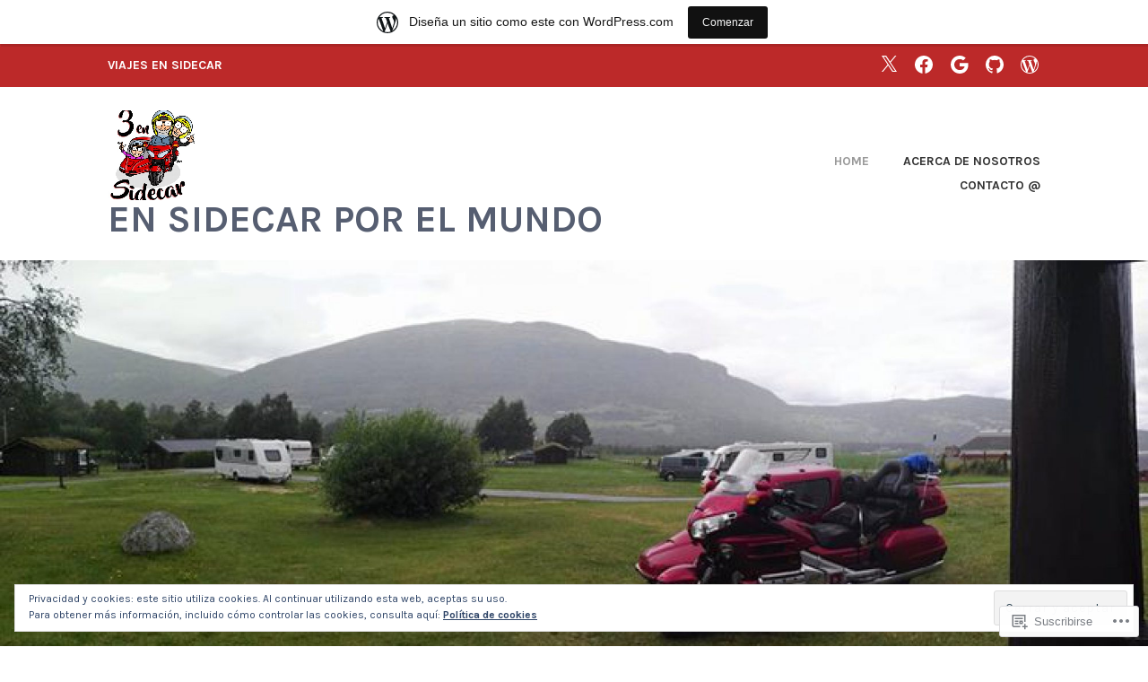

--- FILE ---
content_type: text/html; charset=UTF-8
request_url: https://ensidecarporelmundo.wordpress.com/
body_size: 68694
content:
<!DOCTYPE html>
<html lang="es">
<head>
<meta charset="UTF-8">
<meta name="viewport" content="width=device-width, initial-scale=1">
<link rel="profile" href="http://gmpg.org/xfn/11">
<link rel="pingback" href="https://ensidecarporelmundo.wordpress.com/xmlrpc.php">

<title>en sidecar por el mundo &#8211; viajes en sidecar</title>
<meta name='robots' content='max-image-preview:large' />
<link rel='dns-prefetch' href='//s0.wp.com' />
<link rel='dns-prefetch' href='//fonts-api.wp.com' />
<link rel='dns-prefetch' href='//af.pubmine.com' />
<link rel="alternate" type="application/rss+xml" title="en sidecar por el mundo &raquo; Feed" href="https://ensidecarporelmundo.wordpress.com/feed/" />
<link rel="alternate" type="application/rss+xml" title="en sidecar por el mundo &raquo; Feed de los comentarios" href="https://ensidecarporelmundo.wordpress.com/comments/feed/" />
	<script type="text/javascript">
		/* <![CDATA[ */
		function addLoadEvent(func) {
			var oldonload = window.onload;
			if (typeof window.onload != 'function') {
				window.onload = func;
			} else {
				window.onload = function () {
					oldonload();
					func();
				}
			}
		}
		/* ]]> */
	</script>
	<link crossorigin='anonymous' rel='stylesheet' id='all-css-0-1' href='/_static/??-eJxljd0KwjAMhV/IGocy8UJ8lq6LJVualiVl7O03QWXi5fn7DszFhSyGYpCqK1wjicJMfURTwLqleSR07GcwTIW9oYLawngMqgfYATrO8YtIfhrRSKLr/ARb9df5G+/eB7Tiw/jWoFUg5b7ydkzyJCFDp2HKzB+9vHCPdG+ubdNeTrf2PKx2K1Fv&cssminify=yes' type='text/css' media='all' />
<style id='wp-emoji-styles-inline-css'>

	img.wp-smiley, img.emoji {
		display: inline !important;
		border: none !important;
		box-shadow: none !important;
		height: 1em !important;
		width: 1em !important;
		margin: 0 0.07em !important;
		vertical-align: -0.1em !important;
		background: none !important;
		padding: 0 !important;
	}
/*# sourceURL=wp-emoji-styles-inline-css */
</style>
<link crossorigin='anonymous' rel='stylesheet' id='all-css-2-1' href='/wp-content/plugins/gutenberg-core/v22.2.0/build/styles/block-library/style.css?m=1764855221i&cssminify=yes' type='text/css' media='all' />
<style id='wp-block-library-inline-css'>
.has-text-align-justify {
	text-align:justify;
}
.has-text-align-justify{text-align:justify;}

/*# sourceURL=wp-block-library-inline-css */
</style><style id='wp-block-paragraph-inline-css'>
.is-small-text{font-size:.875em}.is-regular-text{font-size:1em}.is-large-text{font-size:2.25em}.is-larger-text{font-size:3em}.has-drop-cap:not(:focus):first-letter{float:left;font-size:8.4em;font-style:normal;font-weight:100;line-height:.68;margin:.05em .1em 0 0;text-transform:uppercase}body.rtl .has-drop-cap:not(:focus):first-letter{float:none;margin-left:.1em}p.has-drop-cap.has-background{overflow:hidden}:root :where(p.has-background){padding:1.25em 2.375em}:where(p.has-text-color:not(.has-link-color)) a{color:inherit}p.has-text-align-left[style*="writing-mode:vertical-lr"],p.has-text-align-right[style*="writing-mode:vertical-rl"]{rotate:180deg}
/*# sourceURL=/wp-content/plugins/gutenberg-core/v22.2.0/build/styles/block-library/paragraph/style.css */
</style>
<style id='wp-block-quote-inline-css'>
.wp-block-quote{box-sizing:border-box;overflow-wrap:break-word}.wp-block-quote.is-large:where(:not(.is-style-plain)),.wp-block-quote.is-style-large:where(:not(.is-style-plain)){margin-bottom:1em;padding:0 1em}.wp-block-quote.is-large:where(:not(.is-style-plain)) p,.wp-block-quote.is-style-large:where(:not(.is-style-plain)) p{font-size:1.5em;font-style:italic;line-height:1.6}.wp-block-quote.is-large:where(:not(.is-style-plain)) cite,.wp-block-quote.is-large:where(:not(.is-style-plain)) footer,.wp-block-quote.is-style-large:where(:not(.is-style-plain)) cite,.wp-block-quote.is-style-large:where(:not(.is-style-plain)) footer{font-size:1.125em;text-align:right}.wp-block-quote>cite{display:block}
/*# sourceURL=/wp-content/plugins/gutenberg-core/v22.2.0/build/styles/block-library/quote/style.css */
</style>
<style id='wp-block-file-inline-css'>
.wp-block-file{box-sizing:border-box}.wp-block-file:not(.wp-element-button){font-size:.8em}.wp-block-file.aligncenter{text-align:center}.wp-block-file.alignright{text-align:right}.wp-block-file *+.wp-block-file__button{margin-left:.75em}:where(.wp-block-file){margin-bottom:1.5em}.wp-block-file__embed{margin-bottom:1em}:where(.wp-block-file__button){border-radius:2em;display:inline-block;padding:.5em 1em}:where(.wp-block-file__button):where(a):active,:where(.wp-block-file__button):where(a):focus,:where(.wp-block-file__button):where(a):hover,:where(.wp-block-file__button):where(a):visited{box-shadow:none;color:#fff;opacity:.85;text-decoration:none}
/*# sourceURL=/wp-content/plugins/gutenberg-core/v22.2.0/build/styles/block-library/file/style.css */
</style>
<style id='wp-block-gallery-inline-css'>
.blocks-gallery-grid:not(.has-nested-images),.wp-block-gallery:not(.has-nested-images){display:flex;flex-wrap:wrap;list-style-type:none;margin:0;padding:0}.blocks-gallery-grid:not(.has-nested-images) .blocks-gallery-image,.blocks-gallery-grid:not(.has-nested-images) .blocks-gallery-item,.wp-block-gallery:not(.has-nested-images) .blocks-gallery-image,.wp-block-gallery:not(.has-nested-images) .blocks-gallery-item{display:flex;flex-direction:column;flex-grow:1;justify-content:center;margin:0 1em 1em 0;position:relative;width:calc(50% - 1em)}.blocks-gallery-grid:not(.has-nested-images) .blocks-gallery-image:nth-of-type(2n),.blocks-gallery-grid:not(.has-nested-images) .blocks-gallery-item:nth-of-type(2n),.wp-block-gallery:not(.has-nested-images) .blocks-gallery-image:nth-of-type(2n),.wp-block-gallery:not(.has-nested-images) .blocks-gallery-item:nth-of-type(2n){margin-right:0}.blocks-gallery-grid:not(.has-nested-images) .blocks-gallery-image figure,.blocks-gallery-grid:not(.has-nested-images) .blocks-gallery-item figure,.wp-block-gallery:not(.has-nested-images) .blocks-gallery-image figure,.wp-block-gallery:not(.has-nested-images) .blocks-gallery-item figure{align-items:flex-end;display:flex;height:100%;justify-content:flex-start;margin:0}.blocks-gallery-grid:not(.has-nested-images) .blocks-gallery-image img,.blocks-gallery-grid:not(.has-nested-images) .blocks-gallery-item img,.wp-block-gallery:not(.has-nested-images) .blocks-gallery-image img,.wp-block-gallery:not(.has-nested-images) .blocks-gallery-item img{display:block;height:auto;max-width:100%;width:auto}.blocks-gallery-grid:not(.has-nested-images) .blocks-gallery-image figcaption,.blocks-gallery-grid:not(.has-nested-images) .blocks-gallery-item figcaption,.wp-block-gallery:not(.has-nested-images) .blocks-gallery-image figcaption,.wp-block-gallery:not(.has-nested-images) .blocks-gallery-item figcaption{background:linear-gradient(0deg,#000000b3,#0000004d 70%,#0000);bottom:0;box-sizing:border-box;color:#fff;font-size:.8em;margin:0;max-height:100%;overflow:auto;padding:3em .77em .7em;position:absolute;text-align:center;width:100%;z-index:2}.blocks-gallery-grid:not(.has-nested-images) .blocks-gallery-image figcaption img,.blocks-gallery-grid:not(.has-nested-images) .blocks-gallery-item figcaption img,.wp-block-gallery:not(.has-nested-images) .blocks-gallery-image figcaption img,.wp-block-gallery:not(.has-nested-images) .blocks-gallery-item figcaption img{display:inline}.blocks-gallery-grid:not(.has-nested-images) figcaption,.wp-block-gallery:not(.has-nested-images) figcaption{flex-grow:1}.blocks-gallery-grid:not(.has-nested-images).is-cropped .blocks-gallery-image a,.blocks-gallery-grid:not(.has-nested-images).is-cropped .blocks-gallery-image img,.blocks-gallery-grid:not(.has-nested-images).is-cropped .blocks-gallery-item a,.blocks-gallery-grid:not(.has-nested-images).is-cropped .blocks-gallery-item img,.wp-block-gallery:not(.has-nested-images).is-cropped .blocks-gallery-image a,.wp-block-gallery:not(.has-nested-images).is-cropped .blocks-gallery-image img,.wp-block-gallery:not(.has-nested-images).is-cropped .blocks-gallery-item a,.wp-block-gallery:not(.has-nested-images).is-cropped .blocks-gallery-item img{flex:1;height:100%;object-fit:cover;width:100%}.blocks-gallery-grid:not(.has-nested-images).columns-1 .blocks-gallery-image,.blocks-gallery-grid:not(.has-nested-images).columns-1 .blocks-gallery-item,.wp-block-gallery:not(.has-nested-images).columns-1 .blocks-gallery-image,.wp-block-gallery:not(.has-nested-images).columns-1 .blocks-gallery-item{margin-right:0;width:100%}@media (min-width:600px){.blocks-gallery-grid:not(.has-nested-images).columns-3 .blocks-gallery-image,.blocks-gallery-grid:not(.has-nested-images).columns-3 .blocks-gallery-item,.wp-block-gallery:not(.has-nested-images).columns-3 .blocks-gallery-image,.wp-block-gallery:not(.has-nested-images).columns-3 .blocks-gallery-item{margin-right:1em;width:calc(33.33333% - .66667em)}.blocks-gallery-grid:not(.has-nested-images).columns-4 .blocks-gallery-image,.blocks-gallery-grid:not(.has-nested-images).columns-4 .blocks-gallery-item,.wp-block-gallery:not(.has-nested-images).columns-4 .blocks-gallery-image,.wp-block-gallery:not(.has-nested-images).columns-4 .blocks-gallery-item{margin-right:1em;width:calc(25% - .75em)}.blocks-gallery-grid:not(.has-nested-images).columns-5 .blocks-gallery-image,.blocks-gallery-grid:not(.has-nested-images).columns-5 .blocks-gallery-item,.wp-block-gallery:not(.has-nested-images).columns-5 .blocks-gallery-image,.wp-block-gallery:not(.has-nested-images).columns-5 .blocks-gallery-item{margin-right:1em;width:calc(20% - .8em)}.blocks-gallery-grid:not(.has-nested-images).columns-6 .blocks-gallery-image,.blocks-gallery-grid:not(.has-nested-images).columns-6 .blocks-gallery-item,.wp-block-gallery:not(.has-nested-images).columns-6 .blocks-gallery-image,.wp-block-gallery:not(.has-nested-images).columns-6 .blocks-gallery-item{margin-right:1em;width:calc(16.66667% - .83333em)}.blocks-gallery-grid:not(.has-nested-images).columns-7 .blocks-gallery-image,.blocks-gallery-grid:not(.has-nested-images).columns-7 .blocks-gallery-item,.wp-block-gallery:not(.has-nested-images).columns-7 .blocks-gallery-image,.wp-block-gallery:not(.has-nested-images).columns-7 .blocks-gallery-item{margin-right:1em;width:calc(14.28571% - .85714em)}.blocks-gallery-grid:not(.has-nested-images).columns-8 .blocks-gallery-image,.blocks-gallery-grid:not(.has-nested-images).columns-8 .blocks-gallery-item,.wp-block-gallery:not(.has-nested-images).columns-8 .blocks-gallery-image,.wp-block-gallery:not(.has-nested-images).columns-8 .blocks-gallery-item{margin-right:1em;width:calc(12.5% - .875em)}.blocks-gallery-grid:not(.has-nested-images).columns-1 .blocks-gallery-image:nth-of-type(1n),.blocks-gallery-grid:not(.has-nested-images).columns-1 .blocks-gallery-item:nth-of-type(1n),.blocks-gallery-grid:not(.has-nested-images).columns-2 .blocks-gallery-image:nth-of-type(2n),.blocks-gallery-grid:not(.has-nested-images).columns-2 .blocks-gallery-item:nth-of-type(2n),.blocks-gallery-grid:not(.has-nested-images).columns-3 .blocks-gallery-image:nth-of-type(3n),.blocks-gallery-grid:not(.has-nested-images).columns-3 .blocks-gallery-item:nth-of-type(3n),.blocks-gallery-grid:not(.has-nested-images).columns-4 .blocks-gallery-image:nth-of-type(4n),.blocks-gallery-grid:not(.has-nested-images).columns-4 .blocks-gallery-item:nth-of-type(4n),.blocks-gallery-grid:not(.has-nested-images).columns-5 .blocks-gallery-image:nth-of-type(5n),.blocks-gallery-grid:not(.has-nested-images).columns-5 .blocks-gallery-item:nth-of-type(5n),.blocks-gallery-grid:not(.has-nested-images).columns-6 .blocks-gallery-image:nth-of-type(6n),.blocks-gallery-grid:not(.has-nested-images).columns-6 .blocks-gallery-item:nth-of-type(6n),.blocks-gallery-grid:not(.has-nested-images).columns-7 .blocks-gallery-image:nth-of-type(7n),.blocks-gallery-grid:not(.has-nested-images).columns-7 .blocks-gallery-item:nth-of-type(7n),.blocks-gallery-grid:not(.has-nested-images).columns-8 .blocks-gallery-image:nth-of-type(8n),.blocks-gallery-grid:not(.has-nested-images).columns-8 .blocks-gallery-item:nth-of-type(8n),.wp-block-gallery:not(.has-nested-images).columns-1 .blocks-gallery-image:nth-of-type(1n),.wp-block-gallery:not(.has-nested-images).columns-1 .blocks-gallery-item:nth-of-type(1n),.wp-block-gallery:not(.has-nested-images).columns-2 .blocks-gallery-image:nth-of-type(2n),.wp-block-gallery:not(.has-nested-images).columns-2 .blocks-gallery-item:nth-of-type(2n),.wp-block-gallery:not(.has-nested-images).columns-3 .blocks-gallery-image:nth-of-type(3n),.wp-block-gallery:not(.has-nested-images).columns-3 .blocks-gallery-item:nth-of-type(3n),.wp-block-gallery:not(.has-nested-images).columns-4 .blocks-gallery-image:nth-of-type(4n),.wp-block-gallery:not(.has-nested-images).columns-4 .blocks-gallery-item:nth-of-type(4n),.wp-block-gallery:not(.has-nested-images).columns-5 .blocks-gallery-image:nth-of-type(5n),.wp-block-gallery:not(.has-nested-images).columns-5 .blocks-gallery-item:nth-of-type(5n),.wp-block-gallery:not(.has-nested-images).columns-6 .blocks-gallery-image:nth-of-type(6n),.wp-block-gallery:not(.has-nested-images).columns-6 .blocks-gallery-item:nth-of-type(6n),.wp-block-gallery:not(.has-nested-images).columns-7 .blocks-gallery-image:nth-of-type(7n),.wp-block-gallery:not(.has-nested-images).columns-7 .blocks-gallery-item:nth-of-type(7n),.wp-block-gallery:not(.has-nested-images).columns-8 .blocks-gallery-image:nth-of-type(8n),.wp-block-gallery:not(.has-nested-images).columns-8 .blocks-gallery-item:nth-of-type(8n){margin-right:0}}.blocks-gallery-grid:not(.has-nested-images) .blocks-gallery-image:last-child,.blocks-gallery-grid:not(.has-nested-images) .blocks-gallery-item:last-child,.wp-block-gallery:not(.has-nested-images) .blocks-gallery-image:last-child,.wp-block-gallery:not(.has-nested-images) .blocks-gallery-item:last-child{margin-right:0}.blocks-gallery-grid:not(.has-nested-images).alignleft,.blocks-gallery-grid:not(.has-nested-images).alignright,.wp-block-gallery:not(.has-nested-images).alignleft,.wp-block-gallery:not(.has-nested-images).alignright{max-width:420px;width:100%}.blocks-gallery-grid:not(.has-nested-images).aligncenter .blocks-gallery-item figure,.wp-block-gallery:not(.has-nested-images).aligncenter .blocks-gallery-item figure{justify-content:center}.wp-block-gallery:not(.is-cropped) .blocks-gallery-item{align-self:flex-start}figure.wp-block-gallery.has-nested-images{align-items:normal}.wp-block-gallery.has-nested-images figure.wp-block-image:not(#individual-image){margin:0;width:calc(50% - var(--wp--style--unstable-gallery-gap, 16px)/2)}.wp-block-gallery.has-nested-images figure.wp-block-image{box-sizing:border-box;display:flex;flex-direction:column;flex-grow:1;justify-content:center;max-width:100%;position:relative}.wp-block-gallery.has-nested-images figure.wp-block-image>a,.wp-block-gallery.has-nested-images figure.wp-block-image>div{flex-direction:column;flex-grow:1;margin:0}.wp-block-gallery.has-nested-images figure.wp-block-image img{display:block;height:auto;max-width:100%!important;width:auto}.wp-block-gallery.has-nested-images figure.wp-block-image figcaption,.wp-block-gallery.has-nested-images figure.wp-block-image:has(figcaption):before{bottom:0;left:0;max-height:100%;position:absolute;right:0}.wp-block-gallery.has-nested-images figure.wp-block-image:has(figcaption):before{backdrop-filter:blur(3px);content:"";height:100%;-webkit-mask-image:linear-gradient(0deg,#000 20%,#0000);mask-image:linear-gradient(0deg,#000 20%,#0000);max-height:40%;pointer-events:none}.wp-block-gallery.has-nested-images figure.wp-block-image figcaption{box-sizing:border-box;color:#fff;font-size:13px;margin:0;overflow:auto;padding:1em;text-align:center;text-shadow:0 0 1.5px #000}.wp-block-gallery.has-nested-images figure.wp-block-image figcaption::-webkit-scrollbar{height:12px;width:12px}.wp-block-gallery.has-nested-images figure.wp-block-image figcaption::-webkit-scrollbar-track{background-color:initial}.wp-block-gallery.has-nested-images figure.wp-block-image figcaption::-webkit-scrollbar-thumb{background-clip:padding-box;background-color:initial;border:3px solid #0000;border-radius:8px}.wp-block-gallery.has-nested-images figure.wp-block-image figcaption:focus-within::-webkit-scrollbar-thumb,.wp-block-gallery.has-nested-images figure.wp-block-image figcaption:focus::-webkit-scrollbar-thumb,.wp-block-gallery.has-nested-images figure.wp-block-image figcaption:hover::-webkit-scrollbar-thumb{background-color:#fffc}.wp-block-gallery.has-nested-images figure.wp-block-image figcaption{scrollbar-color:#0000 #0000;scrollbar-gutter:stable both-edges;scrollbar-width:thin}.wp-block-gallery.has-nested-images figure.wp-block-image figcaption:focus,.wp-block-gallery.has-nested-images figure.wp-block-image figcaption:focus-within,.wp-block-gallery.has-nested-images figure.wp-block-image figcaption:hover{scrollbar-color:#fffc #0000}.wp-block-gallery.has-nested-images figure.wp-block-image figcaption{will-change:transform}@media (hover:none){.wp-block-gallery.has-nested-images figure.wp-block-image figcaption{scrollbar-color:#fffc #0000}}.wp-block-gallery.has-nested-images figure.wp-block-image figcaption{background:linear-gradient(0deg,#0006,#0000)}.wp-block-gallery.has-nested-images figure.wp-block-image figcaption img{display:inline}.wp-block-gallery.has-nested-images figure.wp-block-image figcaption a{color:inherit}.wp-block-gallery.has-nested-images figure.wp-block-image.has-custom-border img{box-sizing:border-box}.wp-block-gallery.has-nested-images figure.wp-block-image.has-custom-border>a,.wp-block-gallery.has-nested-images figure.wp-block-image.has-custom-border>div,.wp-block-gallery.has-nested-images figure.wp-block-image.is-style-rounded>a,.wp-block-gallery.has-nested-images figure.wp-block-image.is-style-rounded>div{flex:1 1 auto}.wp-block-gallery.has-nested-images figure.wp-block-image.has-custom-border figcaption,.wp-block-gallery.has-nested-images figure.wp-block-image.is-style-rounded figcaption{background:none;color:inherit;flex:initial;margin:0;padding:10px 10px 9px;position:relative;text-shadow:none}.wp-block-gallery.has-nested-images figure.wp-block-image.has-custom-border:before,.wp-block-gallery.has-nested-images figure.wp-block-image.is-style-rounded:before{content:none}.wp-block-gallery.has-nested-images figcaption{flex-basis:100%;flex-grow:1;text-align:center}.wp-block-gallery.has-nested-images:not(.is-cropped) figure.wp-block-image:not(#individual-image){margin-bottom:auto;margin-top:0}.wp-block-gallery.has-nested-images.is-cropped figure.wp-block-image:not(#individual-image){align-self:inherit}.wp-block-gallery.has-nested-images.is-cropped figure.wp-block-image:not(#individual-image)>a,.wp-block-gallery.has-nested-images.is-cropped figure.wp-block-image:not(#individual-image)>div:not(.components-drop-zone){display:flex}.wp-block-gallery.has-nested-images.is-cropped figure.wp-block-image:not(#individual-image) a,.wp-block-gallery.has-nested-images.is-cropped figure.wp-block-image:not(#individual-image) img{flex:1 0 0%;height:100%;object-fit:cover;width:100%}.wp-block-gallery.has-nested-images.columns-1 figure.wp-block-image:not(#individual-image){width:100%}@media (min-width:600px){.wp-block-gallery.has-nested-images.columns-3 figure.wp-block-image:not(#individual-image){width:calc(33.33333% - var(--wp--style--unstable-gallery-gap, 16px)*.66667)}.wp-block-gallery.has-nested-images.columns-4 figure.wp-block-image:not(#individual-image){width:calc(25% - var(--wp--style--unstable-gallery-gap, 16px)*.75)}.wp-block-gallery.has-nested-images.columns-5 figure.wp-block-image:not(#individual-image){width:calc(20% - var(--wp--style--unstable-gallery-gap, 16px)*.8)}.wp-block-gallery.has-nested-images.columns-6 figure.wp-block-image:not(#individual-image){width:calc(16.66667% - var(--wp--style--unstable-gallery-gap, 16px)*.83333)}.wp-block-gallery.has-nested-images.columns-7 figure.wp-block-image:not(#individual-image){width:calc(14.28571% - var(--wp--style--unstable-gallery-gap, 16px)*.85714)}.wp-block-gallery.has-nested-images.columns-8 figure.wp-block-image:not(#individual-image){width:calc(12.5% - var(--wp--style--unstable-gallery-gap, 16px)*.875)}.wp-block-gallery.has-nested-images.columns-default figure.wp-block-image:not(#individual-image){width:calc(33.33% - var(--wp--style--unstable-gallery-gap, 16px)*.66667)}.wp-block-gallery.has-nested-images.columns-default figure.wp-block-image:not(#individual-image):first-child:nth-last-child(2),.wp-block-gallery.has-nested-images.columns-default figure.wp-block-image:not(#individual-image):first-child:nth-last-child(2)~figure.wp-block-image:not(#individual-image){width:calc(50% - var(--wp--style--unstable-gallery-gap, 16px)*.5)}.wp-block-gallery.has-nested-images.columns-default figure.wp-block-image:not(#individual-image):first-child:last-child{width:100%}}.wp-block-gallery.has-nested-images.alignleft,.wp-block-gallery.has-nested-images.alignright{max-width:420px;width:100%}.wp-block-gallery.has-nested-images.aligncenter{justify-content:center}
/*# sourceURL=/wp-content/plugins/gutenberg-core/v22.2.0/build/styles/block-library/gallery/style.css */
</style>
<style id='wp-block-image-inline-css'>
.wp-block-image>a,.wp-block-image>figure>a{display:inline-block}.wp-block-image img{box-sizing:border-box;height:auto;max-width:100%;vertical-align:bottom}@media not (prefers-reduced-motion){.wp-block-image img.hide{visibility:hidden}.wp-block-image img.show{animation:show-content-image .4s}}.wp-block-image[style*=border-radius] img,.wp-block-image[style*=border-radius]>a{border-radius:inherit}.wp-block-image.has-custom-border img{box-sizing:border-box}.wp-block-image.aligncenter{text-align:center}.wp-block-image.alignfull>a,.wp-block-image.alignwide>a{width:100%}.wp-block-image.alignfull img,.wp-block-image.alignwide img{height:auto;width:100%}.wp-block-image .aligncenter,.wp-block-image .alignleft,.wp-block-image .alignright,.wp-block-image.aligncenter,.wp-block-image.alignleft,.wp-block-image.alignright{display:table}.wp-block-image .aligncenter>figcaption,.wp-block-image .alignleft>figcaption,.wp-block-image .alignright>figcaption,.wp-block-image.aligncenter>figcaption,.wp-block-image.alignleft>figcaption,.wp-block-image.alignright>figcaption{caption-side:bottom;display:table-caption}.wp-block-image .alignleft{float:left;margin:.5em 1em .5em 0}.wp-block-image .alignright{float:right;margin:.5em 0 .5em 1em}.wp-block-image .aligncenter{margin-left:auto;margin-right:auto}.wp-block-image :where(figcaption){margin-bottom:1em;margin-top:.5em}.wp-block-image.is-style-circle-mask img{border-radius:9999px}@supports ((-webkit-mask-image:none) or (mask-image:none)) or (-webkit-mask-image:none){.wp-block-image.is-style-circle-mask img{border-radius:0;-webkit-mask-image:url('data:image/svg+xml;utf8,<svg viewBox="0 0 100 100" xmlns="http://www.w3.org/2000/svg"><circle cx="50" cy="50" r="50"/></svg>');mask-image:url('data:image/svg+xml;utf8,<svg viewBox="0 0 100 100" xmlns="http://www.w3.org/2000/svg"><circle cx="50" cy="50" r="50"/></svg>');mask-mode:alpha;-webkit-mask-position:center;mask-position:center;-webkit-mask-repeat:no-repeat;mask-repeat:no-repeat;-webkit-mask-size:contain;mask-size:contain}}:root :where(.wp-block-image.is-style-rounded img,.wp-block-image .is-style-rounded img){border-radius:9999px}.wp-block-image figure{margin:0}.wp-lightbox-container{display:flex;flex-direction:column;position:relative}.wp-lightbox-container img{cursor:zoom-in}.wp-lightbox-container img:hover+button{opacity:1}.wp-lightbox-container button{align-items:center;backdrop-filter:blur(16px) saturate(180%);background-color:#5a5a5a40;border:none;border-radius:4px;cursor:zoom-in;display:flex;height:20px;justify-content:center;opacity:0;padding:0;position:absolute;right:16px;text-align:center;top:16px;width:20px;z-index:100}@media not (prefers-reduced-motion){.wp-lightbox-container button{transition:opacity .2s ease}}.wp-lightbox-container button:focus-visible{outline:3px auto #5a5a5a40;outline:3px auto -webkit-focus-ring-color;outline-offset:3px}.wp-lightbox-container button:hover{cursor:pointer;opacity:1}.wp-lightbox-container button:focus{opacity:1}.wp-lightbox-container button:focus,.wp-lightbox-container button:hover,.wp-lightbox-container button:not(:hover):not(:active):not(.has-background){background-color:#5a5a5a40;border:none}.wp-lightbox-overlay{box-sizing:border-box;cursor:zoom-out;height:100vh;left:0;overflow:hidden;position:fixed;top:0;visibility:hidden;width:100%;z-index:100000}.wp-lightbox-overlay .close-button{align-items:center;cursor:pointer;display:flex;justify-content:center;min-height:40px;min-width:40px;padding:0;position:absolute;right:calc(env(safe-area-inset-right) + 16px);top:calc(env(safe-area-inset-top) + 16px);z-index:5000000}.wp-lightbox-overlay .close-button:focus,.wp-lightbox-overlay .close-button:hover,.wp-lightbox-overlay .close-button:not(:hover):not(:active):not(.has-background){background:none;border:none}.wp-lightbox-overlay .lightbox-image-container{height:var(--wp--lightbox-container-height);left:50%;overflow:hidden;position:absolute;top:50%;transform:translate(-50%,-50%);transform-origin:top left;width:var(--wp--lightbox-container-width);z-index:9999999999}.wp-lightbox-overlay .wp-block-image{align-items:center;box-sizing:border-box;display:flex;height:100%;justify-content:center;margin:0;position:relative;transform-origin:0 0;width:100%;z-index:3000000}.wp-lightbox-overlay .wp-block-image img{height:var(--wp--lightbox-image-height);min-height:var(--wp--lightbox-image-height);min-width:var(--wp--lightbox-image-width);width:var(--wp--lightbox-image-width)}.wp-lightbox-overlay .wp-block-image figcaption{display:none}.wp-lightbox-overlay button{background:none;border:none}.wp-lightbox-overlay .scrim{background-color:#fff;height:100%;opacity:.9;position:absolute;width:100%;z-index:2000000}.wp-lightbox-overlay.active{visibility:visible}@media not (prefers-reduced-motion){.wp-lightbox-overlay.active{animation:turn-on-visibility .25s both}.wp-lightbox-overlay.active img{animation:turn-on-visibility .35s both}.wp-lightbox-overlay.show-closing-animation:not(.active){animation:turn-off-visibility .35s both}.wp-lightbox-overlay.show-closing-animation:not(.active) img{animation:turn-off-visibility .25s both}.wp-lightbox-overlay.zoom.active{animation:none;opacity:1;visibility:visible}.wp-lightbox-overlay.zoom.active .lightbox-image-container{animation:lightbox-zoom-in .4s}.wp-lightbox-overlay.zoom.active .lightbox-image-container img{animation:none}.wp-lightbox-overlay.zoom.active .scrim{animation:turn-on-visibility .4s forwards}.wp-lightbox-overlay.zoom.show-closing-animation:not(.active){animation:none}.wp-lightbox-overlay.zoom.show-closing-animation:not(.active) .lightbox-image-container{animation:lightbox-zoom-out .4s}.wp-lightbox-overlay.zoom.show-closing-animation:not(.active) .lightbox-image-container img{animation:none}.wp-lightbox-overlay.zoom.show-closing-animation:not(.active) .scrim{animation:turn-off-visibility .4s forwards}}@keyframes show-content-image{0%{visibility:hidden}99%{visibility:hidden}to{visibility:visible}}@keyframes turn-on-visibility{0%{opacity:0}to{opacity:1}}@keyframes turn-off-visibility{0%{opacity:1;visibility:visible}99%{opacity:0;visibility:visible}to{opacity:0;visibility:hidden}}@keyframes lightbox-zoom-in{0%{transform:translate(calc((-100vw + var(--wp--lightbox-scrollbar-width))/2 + var(--wp--lightbox-initial-left-position)),calc(-50vh + var(--wp--lightbox-initial-top-position))) scale(var(--wp--lightbox-scale))}to{transform:translate(-50%,-50%) scale(1)}}@keyframes lightbox-zoom-out{0%{transform:translate(-50%,-50%) scale(1);visibility:visible}99%{visibility:visible}to{transform:translate(calc((-100vw + var(--wp--lightbox-scrollbar-width))/2 + var(--wp--lightbox-initial-left-position)),calc(-50vh + var(--wp--lightbox-initial-top-position))) scale(var(--wp--lightbox-scale));visibility:hidden}}
/*# sourceURL=/wp-content/plugins/gutenberg-core/v22.2.0/build/styles/block-library/image/style.css */
</style>
<style id='global-styles-inline-css'>
:root{--wp--preset--aspect-ratio--square: 1;--wp--preset--aspect-ratio--4-3: 4/3;--wp--preset--aspect-ratio--3-4: 3/4;--wp--preset--aspect-ratio--3-2: 3/2;--wp--preset--aspect-ratio--2-3: 2/3;--wp--preset--aspect-ratio--16-9: 16/9;--wp--preset--aspect-ratio--9-16: 9/16;--wp--preset--color--black: #333333;--wp--preset--color--cyan-bluish-gray: #abb8c3;--wp--preset--color--white: #ffffff;--wp--preset--color--pale-pink: #f78da7;--wp--preset--color--vivid-red: #cf2e2e;--wp--preset--color--luminous-vivid-orange: #ff6900;--wp--preset--color--luminous-vivid-amber: #fcb900;--wp--preset--color--light-green-cyan: #7bdcb5;--wp--preset--color--vivid-green-cyan: #00d084;--wp--preset--color--pale-cyan-blue: #8ed1fc;--wp--preset--color--vivid-cyan-blue: #0693e3;--wp--preset--color--vivid-purple: #9b51e0;--wp--preset--color--medium-gray: #999999;--wp--preset--color--light-gray: #dddddd;--wp--preset--color--purple: #6636cc;--wp--preset--color--dark-purple: #471e9e;--wp--preset--color--green: #85cc36;--wp--preset--color--dark-green: #609d1b;--wp--preset--gradient--vivid-cyan-blue-to-vivid-purple: linear-gradient(135deg,rgb(6,147,227) 0%,rgb(155,81,224) 100%);--wp--preset--gradient--light-green-cyan-to-vivid-green-cyan: linear-gradient(135deg,rgb(122,220,180) 0%,rgb(0,208,130) 100%);--wp--preset--gradient--luminous-vivid-amber-to-luminous-vivid-orange: linear-gradient(135deg,rgb(252,185,0) 0%,rgb(255,105,0) 100%);--wp--preset--gradient--luminous-vivid-orange-to-vivid-red: linear-gradient(135deg,rgb(255,105,0) 0%,rgb(207,46,46) 100%);--wp--preset--gradient--very-light-gray-to-cyan-bluish-gray: linear-gradient(135deg,rgb(238,238,238) 0%,rgb(169,184,195) 100%);--wp--preset--gradient--cool-to-warm-spectrum: linear-gradient(135deg,rgb(74,234,220) 0%,rgb(151,120,209) 20%,rgb(207,42,186) 40%,rgb(238,44,130) 60%,rgb(251,105,98) 80%,rgb(254,248,76) 100%);--wp--preset--gradient--blush-light-purple: linear-gradient(135deg,rgb(255,206,236) 0%,rgb(152,150,240) 100%);--wp--preset--gradient--blush-bordeaux: linear-gradient(135deg,rgb(254,205,165) 0%,rgb(254,45,45) 50%,rgb(107,0,62) 100%);--wp--preset--gradient--luminous-dusk: linear-gradient(135deg,rgb(255,203,112) 0%,rgb(199,81,192) 50%,rgb(65,88,208) 100%);--wp--preset--gradient--pale-ocean: linear-gradient(135deg,rgb(255,245,203) 0%,rgb(182,227,212) 50%,rgb(51,167,181) 100%);--wp--preset--gradient--electric-grass: linear-gradient(135deg,rgb(202,248,128) 0%,rgb(113,206,126) 100%);--wp--preset--gradient--midnight: linear-gradient(135deg,rgb(2,3,129) 0%,rgb(40,116,252) 100%);--wp--preset--font-size--small: 13px;--wp--preset--font-size--medium: 20px;--wp--preset--font-size--large: 36px;--wp--preset--font-size--x-large: 42px;--wp--preset--font-family--albert-sans: 'Albert Sans', sans-serif;--wp--preset--font-family--alegreya: Alegreya, serif;--wp--preset--font-family--arvo: Arvo, serif;--wp--preset--font-family--bodoni-moda: 'Bodoni Moda', serif;--wp--preset--font-family--bricolage-grotesque: 'Bricolage Grotesque', sans-serif;--wp--preset--font-family--cabin: Cabin, sans-serif;--wp--preset--font-family--chivo: Chivo, sans-serif;--wp--preset--font-family--commissioner: Commissioner, sans-serif;--wp--preset--font-family--cormorant: Cormorant, serif;--wp--preset--font-family--courier-prime: 'Courier Prime', monospace;--wp--preset--font-family--crimson-pro: 'Crimson Pro', serif;--wp--preset--font-family--dm-mono: 'DM Mono', monospace;--wp--preset--font-family--dm-sans: 'DM Sans', sans-serif;--wp--preset--font-family--dm-serif-display: 'DM Serif Display', serif;--wp--preset--font-family--domine: Domine, serif;--wp--preset--font-family--eb-garamond: 'EB Garamond', serif;--wp--preset--font-family--epilogue: Epilogue, sans-serif;--wp--preset--font-family--fahkwang: Fahkwang, sans-serif;--wp--preset--font-family--figtree: Figtree, sans-serif;--wp--preset--font-family--fira-sans: 'Fira Sans', sans-serif;--wp--preset--font-family--fjalla-one: 'Fjalla One', sans-serif;--wp--preset--font-family--fraunces: Fraunces, serif;--wp--preset--font-family--gabarito: Gabarito, system-ui;--wp--preset--font-family--ibm-plex-mono: 'IBM Plex Mono', monospace;--wp--preset--font-family--ibm-plex-sans: 'IBM Plex Sans', sans-serif;--wp--preset--font-family--ibarra-real-nova: 'Ibarra Real Nova', serif;--wp--preset--font-family--instrument-serif: 'Instrument Serif', serif;--wp--preset--font-family--inter: Inter, sans-serif;--wp--preset--font-family--josefin-sans: 'Josefin Sans', sans-serif;--wp--preset--font-family--jost: Jost, sans-serif;--wp--preset--font-family--libre-baskerville: 'Libre Baskerville', serif;--wp--preset--font-family--libre-franklin: 'Libre Franklin', sans-serif;--wp--preset--font-family--literata: Literata, serif;--wp--preset--font-family--lora: Lora, serif;--wp--preset--font-family--merriweather: Merriweather, serif;--wp--preset--font-family--montserrat: Montserrat, sans-serif;--wp--preset--font-family--newsreader: Newsreader, serif;--wp--preset--font-family--noto-sans-mono: 'Noto Sans Mono', sans-serif;--wp--preset--font-family--nunito: Nunito, sans-serif;--wp--preset--font-family--open-sans: 'Open Sans', sans-serif;--wp--preset--font-family--overpass: Overpass, sans-serif;--wp--preset--font-family--pt-serif: 'PT Serif', serif;--wp--preset--font-family--petrona: Petrona, serif;--wp--preset--font-family--piazzolla: Piazzolla, serif;--wp--preset--font-family--playfair-display: 'Playfair Display', serif;--wp--preset--font-family--plus-jakarta-sans: 'Plus Jakarta Sans', sans-serif;--wp--preset--font-family--poppins: Poppins, sans-serif;--wp--preset--font-family--raleway: Raleway, sans-serif;--wp--preset--font-family--roboto: Roboto, sans-serif;--wp--preset--font-family--roboto-slab: 'Roboto Slab', serif;--wp--preset--font-family--rubik: Rubik, sans-serif;--wp--preset--font-family--rufina: Rufina, serif;--wp--preset--font-family--sora: Sora, sans-serif;--wp--preset--font-family--source-sans-3: 'Source Sans 3', sans-serif;--wp--preset--font-family--source-serif-4: 'Source Serif 4', serif;--wp--preset--font-family--space-mono: 'Space Mono', monospace;--wp--preset--font-family--syne: Syne, sans-serif;--wp--preset--font-family--texturina: Texturina, serif;--wp--preset--font-family--urbanist: Urbanist, sans-serif;--wp--preset--font-family--work-sans: 'Work Sans', sans-serif;--wp--preset--spacing--20: 0.44rem;--wp--preset--spacing--30: 0.67rem;--wp--preset--spacing--40: 1rem;--wp--preset--spacing--50: 1.5rem;--wp--preset--spacing--60: 2.25rem;--wp--preset--spacing--70: 3.38rem;--wp--preset--spacing--80: 5.06rem;--wp--preset--shadow--natural: 6px 6px 9px rgba(0, 0, 0, 0.2);--wp--preset--shadow--deep: 12px 12px 50px rgba(0, 0, 0, 0.4);--wp--preset--shadow--sharp: 6px 6px 0px rgba(0, 0, 0, 0.2);--wp--preset--shadow--outlined: 6px 6px 0px -3px rgb(255, 255, 255), 6px 6px rgb(0, 0, 0);--wp--preset--shadow--crisp: 6px 6px 0px rgb(0, 0, 0);}:where(.is-layout-flex){gap: 0.5em;}:where(.is-layout-grid){gap: 0.5em;}body .is-layout-flex{display: flex;}.is-layout-flex{flex-wrap: wrap;align-items: center;}.is-layout-flex > :is(*, div){margin: 0;}body .is-layout-grid{display: grid;}.is-layout-grid > :is(*, div){margin: 0;}:where(.wp-block-columns.is-layout-flex){gap: 2em;}:where(.wp-block-columns.is-layout-grid){gap: 2em;}:where(.wp-block-post-template.is-layout-flex){gap: 1.25em;}:where(.wp-block-post-template.is-layout-grid){gap: 1.25em;}.has-black-color{color: var(--wp--preset--color--black) !important;}.has-cyan-bluish-gray-color{color: var(--wp--preset--color--cyan-bluish-gray) !important;}.has-white-color{color: var(--wp--preset--color--white) !important;}.has-pale-pink-color{color: var(--wp--preset--color--pale-pink) !important;}.has-vivid-red-color{color: var(--wp--preset--color--vivid-red) !important;}.has-luminous-vivid-orange-color{color: var(--wp--preset--color--luminous-vivid-orange) !important;}.has-luminous-vivid-amber-color{color: var(--wp--preset--color--luminous-vivid-amber) !important;}.has-light-green-cyan-color{color: var(--wp--preset--color--light-green-cyan) !important;}.has-vivid-green-cyan-color{color: var(--wp--preset--color--vivid-green-cyan) !important;}.has-pale-cyan-blue-color{color: var(--wp--preset--color--pale-cyan-blue) !important;}.has-vivid-cyan-blue-color{color: var(--wp--preset--color--vivid-cyan-blue) !important;}.has-vivid-purple-color{color: var(--wp--preset--color--vivid-purple) !important;}.has-black-background-color{background-color: var(--wp--preset--color--black) !important;}.has-cyan-bluish-gray-background-color{background-color: var(--wp--preset--color--cyan-bluish-gray) !important;}.has-white-background-color{background-color: var(--wp--preset--color--white) !important;}.has-pale-pink-background-color{background-color: var(--wp--preset--color--pale-pink) !important;}.has-vivid-red-background-color{background-color: var(--wp--preset--color--vivid-red) !important;}.has-luminous-vivid-orange-background-color{background-color: var(--wp--preset--color--luminous-vivid-orange) !important;}.has-luminous-vivid-amber-background-color{background-color: var(--wp--preset--color--luminous-vivid-amber) !important;}.has-light-green-cyan-background-color{background-color: var(--wp--preset--color--light-green-cyan) !important;}.has-vivid-green-cyan-background-color{background-color: var(--wp--preset--color--vivid-green-cyan) !important;}.has-pale-cyan-blue-background-color{background-color: var(--wp--preset--color--pale-cyan-blue) !important;}.has-vivid-cyan-blue-background-color{background-color: var(--wp--preset--color--vivid-cyan-blue) !important;}.has-vivid-purple-background-color{background-color: var(--wp--preset--color--vivid-purple) !important;}.has-black-border-color{border-color: var(--wp--preset--color--black) !important;}.has-cyan-bluish-gray-border-color{border-color: var(--wp--preset--color--cyan-bluish-gray) !important;}.has-white-border-color{border-color: var(--wp--preset--color--white) !important;}.has-pale-pink-border-color{border-color: var(--wp--preset--color--pale-pink) !important;}.has-vivid-red-border-color{border-color: var(--wp--preset--color--vivid-red) !important;}.has-luminous-vivid-orange-border-color{border-color: var(--wp--preset--color--luminous-vivid-orange) !important;}.has-luminous-vivid-amber-border-color{border-color: var(--wp--preset--color--luminous-vivid-amber) !important;}.has-light-green-cyan-border-color{border-color: var(--wp--preset--color--light-green-cyan) !important;}.has-vivid-green-cyan-border-color{border-color: var(--wp--preset--color--vivid-green-cyan) !important;}.has-pale-cyan-blue-border-color{border-color: var(--wp--preset--color--pale-cyan-blue) !important;}.has-vivid-cyan-blue-border-color{border-color: var(--wp--preset--color--vivid-cyan-blue) !important;}.has-vivid-purple-border-color{border-color: var(--wp--preset--color--vivid-purple) !important;}.has-vivid-cyan-blue-to-vivid-purple-gradient-background{background: var(--wp--preset--gradient--vivid-cyan-blue-to-vivid-purple) !important;}.has-light-green-cyan-to-vivid-green-cyan-gradient-background{background: var(--wp--preset--gradient--light-green-cyan-to-vivid-green-cyan) !important;}.has-luminous-vivid-amber-to-luminous-vivid-orange-gradient-background{background: var(--wp--preset--gradient--luminous-vivid-amber-to-luminous-vivid-orange) !important;}.has-luminous-vivid-orange-to-vivid-red-gradient-background{background: var(--wp--preset--gradient--luminous-vivid-orange-to-vivid-red) !important;}.has-very-light-gray-to-cyan-bluish-gray-gradient-background{background: var(--wp--preset--gradient--very-light-gray-to-cyan-bluish-gray) !important;}.has-cool-to-warm-spectrum-gradient-background{background: var(--wp--preset--gradient--cool-to-warm-spectrum) !important;}.has-blush-light-purple-gradient-background{background: var(--wp--preset--gradient--blush-light-purple) !important;}.has-blush-bordeaux-gradient-background{background: var(--wp--preset--gradient--blush-bordeaux) !important;}.has-luminous-dusk-gradient-background{background: var(--wp--preset--gradient--luminous-dusk) !important;}.has-pale-ocean-gradient-background{background: var(--wp--preset--gradient--pale-ocean) !important;}.has-electric-grass-gradient-background{background: var(--wp--preset--gradient--electric-grass) !important;}.has-midnight-gradient-background{background: var(--wp--preset--gradient--midnight) !important;}.has-small-font-size{font-size: var(--wp--preset--font-size--small) !important;}.has-medium-font-size{font-size: var(--wp--preset--font-size--medium) !important;}.has-large-font-size{font-size: var(--wp--preset--font-size--large) !important;}.has-x-large-font-size{font-size: var(--wp--preset--font-size--x-large) !important;}.has-albert-sans-font-family{font-family: var(--wp--preset--font-family--albert-sans) !important;}.has-alegreya-font-family{font-family: var(--wp--preset--font-family--alegreya) !important;}.has-arvo-font-family{font-family: var(--wp--preset--font-family--arvo) !important;}.has-bodoni-moda-font-family{font-family: var(--wp--preset--font-family--bodoni-moda) !important;}.has-bricolage-grotesque-font-family{font-family: var(--wp--preset--font-family--bricolage-grotesque) !important;}.has-cabin-font-family{font-family: var(--wp--preset--font-family--cabin) !important;}.has-chivo-font-family{font-family: var(--wp--preset--font-family--chivo) !important;}.has-commissioner-font-family{font-family: var(--wp--preset--font-family--commissioner) !important;}.has-cormorant-font-family{font-family: var(--wp--preset--font-family--cormorant) !important;}.has-courier-prime-font-family{font-family: var(--wp--preset--font-family--courier-prime) !important;}.has-crimson-pro-font-family{font-family: var(--wp--preset--font-family--crimson-pro) !important;}.has-dm-mono-font-family{font-family: var(--wp--preset--font-family--dm-mono) !important;}.has-dm-sans-font-family{font-family: var(--wp--preset--font-family--dm-sans) !important;}.has-dm-serif-display-font-family{font-family: var(--wp--preset--font-family--dm-serif-display) !important;}.has-domine-font-family{font-family: var(--wp--preset--font-family--domine) !important;}.has-eb-garamond-font-family{font-family: var(--wp--preset--font-family--eb-garamond) !important;}.has-epilogue-font-family{font-family: var(--wp--preset--font-family--epilogue) !important;}.has-fahkwang-font-family{font-family: var(--wp--preset--font-family--fahkwang) !important;}.has-figtree-font-family{font-family: var(--wp--preset--font-family--figtree) !important;}.has-fira-sans-font-family{font-family: var(--wp--preset--font-family--fira-sans) !important;}.has-fjalla-one-font-family{font-family: var(--wp--preset--font-family--fjalla-one) !important;}.has-fraunces-font-family{font-family: var(--wp--preset--font-family--fraunces) !important;}.has-gabarito-font-family{font-family: var(--wp--preset--font-family--gabarito) !important;}.has-ibm-plex-mono-font-family{font-family: var(--wp--preset--font-family--ibm-plex-mono) !important;}.has-ibm-plex-sans-font-family{font-family: var(--wp--preset--font-family--ibm-plex-sans) !important;}.has-ibarra-real-nova-font-family{font-family: var(--wp--preset--font-family--ibarra-real-nova) !important;}.has-instrument-serif-font-family{font-family: var(--wp--preset--font-family--instrument-serif) !important;}.has-inter-font-family{font-family: var(--wp--preset--font-family--inter) !important;}.has-josefin-sans-font-family{font-family: var(--wp--preset--font-family--josefin-sans) !important;}.has-jost-font-family{font-family: var(--wp--preset--font-family--jost) !important;}.has-libre-baskerville-font-family{font-family: var(--wp--preset--font-family--libre-baskerville) !important;}.has-libre-franklin-font-family{font-family: var(--wp--preset--font-family--libre-franklin) !important;}.has-literata-font-family{font-family: var(--wp--preset--font-family--literata) !important;}.has-lora-font-family{font-family: var(--wp--preset--font-family--lora) !important;}.has-merriweather-font-family{font-family: var(--wp--preset--font-family--merriweather) !important;}.has-montserrat-font-family{font-family: var(--wp--preset--font-family--montserrat) !important;}.has-newsreader-font-family{font-family: var(--wp--preset--font-family--newsreader) !important;}.has-noto-sans-mono-font-family{font-family: var(--wp--preset--font-family--noto-sans-mono) !important;}.has-nunito-font-family{font-family: var(--wp--preset--font-family--nunito) !important;}.has-open-sans-font-family{font-family: var(--wp--preset--font-family--open-sans) !important;}.has-overpass-font-family{font-family: var(--wp--preset--font-family--overpass) !important;}.has-pt-serif-font-family{font-family: var(--wp--preset--font-family--pt-serif) !important;}.has-petrona-font-family{font-family: var(--wp--preset--font-family--petrona) !important;}.has-piazzolla-font-family{font-family: var(--wp--preset--font-family--piazzolla) !important;}.has-playfair-display-font-family{font-family: var(--wp--preset--font-family--playfair-display) !important;}.has-plus-jakarta-sans-font-family{font-family: var(--wp--preset--font-family--plus-jakarta-sans) !important;}.has-poppins-font-family{font-family: var(--wp--preset--font-family--poppins) !important;}.has-raleway-font-family{font-family: var(--wp--preset--font-family--raleway) !important;}.has-roboto-font-family{font-family: var(--wp--preset--font-family--roboto) !important;}.has-roboto-slab-font-family{font-family: var(--wp--preset--font-family--roboto-slab) !important;}.has-rubik-font-family{font-family: var(--wp--preset--font-family--rubik) !important;}.has-rufina-font-family{font-family: var(--wp--preset--font-family--rufina) !important;}.has-sora-font-family{font-family: var(--wp--preset--font-family--sora) !important;}.has-source-sans-3-font-family{font-family: var(--wp--preset--font-family--source-sans-3) !important;}.has-source-serif-4-font-family{font-family: var(--wp--preset--font-family--source-serif-4) !important;}.has-space-mono-font-family{font-family: var(--wp--preset--font-family--space-mono) !important;}.has-syne-font-family{font-family: var(--wp--preset--font-family--syne) !important;}.has-texturina-font-family{font-family: var(--wp--preset--font-family--texturina) !important;}.has-urbanist-font-family{font-family: var(--wp--preset--font-family--urbanist) !important;}.has-work-sans-font-family{font-family: var(--wp--preset--font-family--work-sans) !important;}
/*# sourceURL=global-styles-inline-css */
</style>
<style id='core-block-supports-inline-css'>
.wp-block-gallery.wp-block-gallery-1{--wp--style--unstable-gallery-gap:var( --wp--style--gallery-gap-default, var( --gallery-block--gutter-size, var( --wp--style--block-gap, 0.5em ) ) );gap:var( --wp--style--gallery-gap-default, var( --gallery-block--gutter-size, var( --wp--style--block-gap, 0.5em ) ) );}.wp-block-gallery.wp-block-gallery-2{--wp--style--unstable-gallery-gap:var( --wp--style--gallery-gap-default, var( --gallery-block--gutter-size, var( --wp--style--block-gap, 0.5em ) ) );gap:var( --wp--style--gallery-gap-default, var( --gallery-block--gutter-size, var( --wp--style--block-gap, 0.5em ) ) );}.wp-block-gallery.wp-block-gallery-3{--wp--style--unstable-gallery-gap:var( --wp--style--gallery-gap-default, var( --gallery-block--gutter-size, var( --wp--style--block-gap, 0.5em ) ) );gap:var( --wp--style--gallery-gap-default, var( --gallery-block--gutter-size, var( --wp--style--block-gap, 0.5em ) ) );}.wp-block-gallery.wp-block-gallery-4{--wp--style--unstable-gallery-gap:var( --wp--style--gallery-gap-default, var( --gallery-block--gutter-size, var( --wp--style--block-gap, 0.5em ) ) );gap:var( --wp--style--gallery-gap-default, var( --gallery-block--gutter-size, var( --wp--style--block-gap, 0.5em ) ) );}
/*# sourceURL=core-block-supports-inline-css */
</style>

<style id='classic-theme-styles-inline-css'>
/*! This file is auto-generated */
.wp-block-button__link{color:#fff;background-color:#32373c;border-radius:9999px;box-shadow:none;text-decoration:none;padding:calc(.667em + 2px) calc(1.333em + 2px);font-size:1.125em}.wp-block-file__button{background:#32373c;color:#fff;text-decoration:none}
/*# sourceURL=/wp-includes/css/classic-themes.min.css */
</style>
<link crossorigin='anonymous' rel='stylesheet' id='all-css-4-1' href='/_static/??-eJx9j10KwyAQhC/[base64]&cssminify=yes' type='text/css' media='all' />
<link rel='stylesheet' id='karuna-fonts-css' href='https://fonts-api.wp.com/css?family=Karla%3A400%2C400italic%2C700%2C700italic&#038;subset=latin%2Clatin-ext' media='all' />
<link crossorigin='anonymous' rel='stylesheet' id='all-css-6-1' href='/_static/??-eJx9jlFuAjEMRC9EsChQxEfFUZBx3RBI7Ch2QL19lwqhRaD9m7HmjQeuNZCKsziUHmruMYnBib0ine8erAvskxBEFm5pAOy9nJPZDEadfuTCBrUf4IytC8Ktxvw3c7hW0vJCTK+4n/YXlm9tgN21oHuiR5gymiUK/5/DkXPlBtaGp0oJcygsfaynBjQ+ZI2DjDCkRnYKiqwhK6EnlScTfjKmdkN35WuxWS8/NtvP1fr0B8YNkks=&cssminify=yes' type='text/css' media='all' />
<style id='jetpack-global-styles-frontend-style-inline-css'>
:root { --font-headings: unset; --font-base: unset; --font-headings-default: -apple-system,BlinkMacSystemFont,"Segoe UI",Roboto,Oxygen-Sans,Ubuntu,Cantarell,"Helvetica Neue",sans-serif; --font-base-default: -apple-system,BlinkMacSystemFont,"Segoe UI",Roboto,Oxygen-Sans,Ubuntu,Cantarell,"Helvetica Neue",sans-serif;}
/*# sourceURL=jetpack-global-styles-frontend-style-inline-css */
</style>
<link crossorigin='anonymous' rel='stylesheet' id='all-css-8-1' href='/wp-content/themes/h4/global.css?m=1420737423i&cssminify=yes' type='text/css' media='all' />
<script type="text/javascript" id="wpcom-actionbar-placeholder-js-extra">
/* <![CDATA[ */
var actionbardata = {"siteID":"153841092","postID":"0","siteURL":"https://ensidecarporelmundo.wordpress.com","xhrURL":"https://ensidecarporelmundo.wordpress.com/wp-admin/admin-ajax.php","nonce":"7d8df276ec","isLoggedIn":"","statusMessage":"","subsEmailDefault":"instantly","proxyScriptUrl":"https://s0.wp.com/wp-content/js/wpcom-proxy-request.js?m=1513050504i&amp;ver=20211021","i18n":{"followedText":"Las nuevas entradas de este sitio aparecer\u00e1n ahora en tu \u003Ca href=\"https://wordpress.com/reader\"\u003ELector\u003C/a\u003E","foldBar":"Contraer esta barra","unfoldBar":"Expandir esta barra","shortLinkCopied":"El enlace corto se ha copiado al portapapeles."}};
//# sourceURL=wpcom-actionbar-placeholder-js-extra
/* ]]> */
</script>
<script type="text/javascript" id="jetpack-mu-wpcom-settings-js-before">
/* <![CDATA[ */
var JETPACK_MU_WPCOM_SETTINGS = {"assetsUrl":"https://s0.wp.com/wp-content/mu-plugins/jetpack-mu-wpcom-plugin/sun/jetpack_vendor/automattic/jetpack-mu-wpcom/src/build/"};
//# sourceURL=jetpack-mu-wpcom-settings-js-before
/* ]]> */
</script>
<script crossorigin='anonymous' type='text/javascript'  src='/_static/??/wp-content/js/rlt-proxy.js,/wp-content/blog-plugins/wordads-classes/js/cmp/v2/cmp-non-gdpr.js?m=1720530689j'></script>
<script type="text/javascript" id="rlt-proxy-js-after">
/* <![CDATA[ */
	rltInitialize( {"token":null,"iframeOrigins":["https:\/\/widgets.wp.com"]} );
//# sourceURL=rlt-proxy-js-after
/* ]]> */
</script>
<link rel="EditURI" type="application/rsd+xml" title="RSD" href="https://ensidecarporelmundo.wordpress.com/xmlrpc.php?rsd" />
<meta name="generator" content="WordPress.com" />
<link rel='shortlink' href='https://wp.me/apv5W' />

<!-- Jetpack Open Graph Tags -->
<meta property="og:type" content="website" />
<meta property="og:title" content="en sidecar por el mundo" />
<meta property="og:description" content="viajes en sidecar" />
<meta property="og:url" content="https://ensidecarporelmundo.wordpress.com/" />
<meta property="og:site_name" content="en sidecar por el mundo" />
<meta property="og:image" content="https://ensidecarporelmundo.wordpress.com/wp-content/uploads/2020/06/wp-1593101410841.jpg?w=200" />
<meta property="og:image:width" content="200" />
<meta property="og:image:height" content="200" />
<meta property="og:image:alt" content="" />
<meta property="og:locale" content="es_ES" />
<meta property="fb:app_id" content="249643311490" />

<!-- End Jetpack Open Graph Tags -->
<link rel="search" type="application/opensearchdescription+xml" href="https://ensidecarporelmundo.wordpress.com/osd.xml" title="en sidecar por el mundo" />
<link rel="search" type="application/opensearchdescription+xml" href="https://s1.wp.com/opensearch.xml" title="WordPress.com" />
<meta name="theme-color" content="#ffffff" />
<meta name="description" content="viajes en sidecar" />
<script type="text/javascript">
/* <![CDATA[ */
var wa_client = {}; wa_client.cmd = []; wa_client.config = { 'blog_id': 153841092, 'blog_language': 'es', 'is_wordads': false, 'hosting_type': 0, 'afp_account_id': null, 'afp_host_id': 5038568878849053, 'theme': 'pub/karuna', '_': { 'title': 'Anuncio publicitario', 'privacy_settings': 'Ajustes de privacidad' }, 'formats': [ 'belowpost', 'bottom_sticky', 'sidebar_sticky_right', 'sidebar', 'gutenberg_rectangle', 'gutenberg_leaderboard', 'gutenberg_mobile_leaderboard', 'gutenberg_skyscraper' ] };
/* ]]> */
</script>
		<script type="text/javascript">

			window.doNotSellCallback = function() {

				var linkElements = [
					'a[href="https://wordpress.com/?ref=footer_blog"]',
					'a[href="https://wordpress.com/?ref=footer_website"]',
					'a[href="https://wordpress.com/?ref=vertical_footer"]',
					'a[href^="https://wordpress.com/?ref=footer_segment_"]',
				].join(',');

				var dnsLink = document.createElement( 'a' );
				dnsLink.href = 'https://wordpress.com/es/advertising-program-optout/';
				dnsLink.classList.add( 'do-not-sell-link' );
				dnsLink.rel = 'nofollow';
				dnsLink.style.marginLeft = '0.5em';
				dnsLink.textContent = 'No vendas ni compartas mi información personal';

				var creditLinks = document.querySelectorAll( linkElements );

				if ( 0 === creditLinks.length ) {
					return false;
				}

				Array.prototype.forEach.call( creditLinks, function( el ) {
					el.insertAdjacentElement( 'afterend', dnsLink );
				});

				return true;
			};

		</script>
		<style type="text/css" id="custom-colors-css">	@media screen and ( max-width: 767px ) {
		.main-navigation ul ul {
			background-color: transparent !important;
		}
		.main-navigation ul ul a {
			color: inherit !important;
		}
	}
.header-widget-area,
			.header-widget-area #infinite-handle span,
			.header-widget-area .button,
			.header-widget-area a,
			.header-widget-area a:visited,
			.header-widget-area a:hover,
			.header-widget-area a:focus,
			.header-widget-area button,
			.header-widget-area input[type="button"],
			.header-widget-area input[type="reset"],
			.header-widget-area input[type="submit"] { color: #FFFFFF;}
.header-widget-area .button,
			.header-widget-area button,
			.header-widget-area input[type="button"],
			.header-widget-area input[type="reset"],
			.header-widget-area input[type="submit"] { border-color: #FFFFFF;}
.header-widget-area .widget-title,
			.header-widget-area .widget-title a,
			.header-widget-area .widget-title a:visited { color: #FFFFFF;}
.main-navigation ul ul a,
			.main-navigation ul ul a:focus,
			.main-navigation ul ul a:hover,
			.main-navigation ul ul a:visited,
			.main-navigation ul ul a:visited:focus,
			.main-navigation ul ul a:visited:hover,
			.footer-widgets-wrapper,
			.footer-widgets-wrapper a,
			.footer-widgets-wrapper a:visited,
			.footer-widgets-wrapper a:hover,
			.footer-widgets-wrapper a:focus,
			.footer-widgets-wrapper button,
			.footer-widgets-wrapper button:hover,
			.footer-widgets-wrapper button:focus,
			.footer-widgets-wrapper input[type="button"],
			.footer-widgets-wrapper input[type="button"]:hover,
			.footer-widgets-wrapper input[type="button"]:focus,
			.footer-widgets-wrapper input[type="reset"],
			.footer-widgets-wrapper input[type="reset"]:hover,
			.footer-widgets-wrapper input[type="reset"]:focus,
			.footer-widgets-wrapper input[type="submit"],
			.footer-widgets-wrapper input[type="submit"]:hover,
			.footer-widgets-wrapper input[type="submit"]:focus,
			.footer-widgets-wrapper .button,
			.footer-widgets-wrapper .button:hover,
			.footer-widgets-wrapper .button:focus,
			.site-footer,
			.top-bar,
			.top-bar a,
			.top-bar a:visited,
			.top-bar a:hover,
			.top-bar a:focus { color: #FFFFFF;}
.footer-widgets-wrapper .widget-title,
			.footer-widgets-wrapper .widget-title a,
			.footer-widgets-wrapper .widget-title a:visited,
			.footer-widgets-wrapper .widget-title a:hover,
			.footer-widgets-wrapper .widget-title a:focus { color: #FFFFFF;}
.footer-widgets-wrapper button,
			.footer-widgets-wrapper button:hover,
			.footer-widgets-wrapper button:focus,
			.footer-widgets-wrapper input[type="button"],
			.footer-widgets-wrapper input[type="button"]:hover,
			.footer-widgets-wrapper input[type="button"]:focus,
			.footer-widgets-wrapper input[type="reset"],
			.footer-widgets-wrapper input[type="reset"]:hover,
			.footer-widgets-wrapper input[type="reset"]:focus,
			.footer-widgets-wrapper input[type="submit"],
			.footer-widgets-wrapper input[type="submit"]:hover,
			.footer-widgets-wrapper input[type="submit"]:focus,
			.footer-widgets-wrapper .button,
			.footer-widgets-wrapper .button:hover,
			.footer-widgets-wrapper .button:focus { border-color: #FFFFFF;}
body,
			.main-navigation a,
			.main-navigation a:visited,
			.main-navigation a:hover,
			.main-navigation a:focus,
			.main-navigation a:visited:hover,
			.main-navigation a:visited:focus,
			.main-navigation .current_page_item > a,
			.main-navigation .current-menu-item > a,
			.main-navigation .current_page_ancestor > a,
			.main-navigation .current-menu-ancestor > a { color: #333333;}
.entry-meta,
			.entry-footer,
			.entry-meta a,
			.entry-footer a,
			.entry-meta a:visited,
			.entry-footer a:visited,
			.entry-author .author-title { color: #6D6D6D;}
.comment-navigation,
			.posts-navigation,
			.post-navigation { border-color: #dddddd;}
.comment-navigation,
			.posts-navigation,
			.post-navigation { border-color: rgba( 221, 221, 221, 0.25 );}
body, .sticky-wrapper, .site-info { background-color: #ffffff;}
.main-navigation ul ul,
			.footer-widgets-wrapper,
			.site-footer,
			.top-bar { background-color: #bc2929;}
#infinite-handle span,
			.button,
			button,
			input[type="button"],
			input[type="color"]:focus,
			input[type="date"]:focus,
			input[type="datetime"]:focus,
			input[type="datetime-local"]:focus,
			input[type="email"]:focus,
			input[type="month"]:focus,
			input[type="number"]:focus,
			input[type="password"]:focus,
			input[type="range"]:focus,
			input[type="reset"],
			input[type="search"]:focus,
			input[type="submit"],
			input[type="tel"]:focus,
			input[type="text"]:focus,
			input[type="time"]:focus,
			input[type="url"]:focus,
			input[type="week"]:focus,
			textarea:focus,
			.jetpack-recipe-title { border-color: #BC2929;}
#infinite-handle span,
			.button,
			.comment-navigation a,
			.comment-navigation a:visited,
			.post-navigation a,
			.post-navigation a:visited,
			.posts-navigation a,
			.posts-navigation a:visited,
			a,
			a:visited,
			button,
			input[type="button"],
			input[type="reset"],
			input[type="submit"] { color: #BC2929;}
.header-widget-area { background-color: #565e71;}
#infinite-handle span:active,
			#infinite-handle span:focus,
			#infinite-handle span:hover,
			.button:active,
			.button:focus,
			.button:hover,
			button:active,
			button:focus,
			button:hover,
			input[type="button"]:active,
			input[type="button"]:focus,
			input[type="button"]:hover,
			input[type="reset"]:active,
			input[type="reset"]:focus,
			input[type="reset"]:hover,
			input[type="submit"]:active,
			input[type="submit"]:focus,
			input[type="submit"]:hover { border-color: #565E71;}
#infinite-handle span:active,
			#infinite-handle span:focus,
			#infinite-handle span:hover,
			.button:active,
			.button:focus,
			.button:hover,
			.comment-navigation a:hover,
			.comment-navigation a:visited:hover,
			.entry-title a:focus,
			.entry-title a:hover,
			.post-navigation a:hover,
			.post-navigation a:visited:hover,
			.posts-navigation a:hover,
			.posts-navigation a:visited:hover,
			a:active,
			a:focus,
			a:hover,
			button:active,
			button:focus,
			button:hover,
			input[type="button"]:active,
			input[type="button"]:focus,
			input[type="button"]:hover,
			input[type="reset"]:active,
			input[type="reset"]:focus,
			input[type="reset"]:hover,
			input[type="submit"]:active,
			input[type="submit"]:focus,
			input[type="submit"]:hover { color: #565E71;}
h1, h2, h3, h4, h5, h6,
			.site-title a,
			.site-title a:visited,
			.entry-title,
			.page-title,
			.entry-title a,
			.entry-title a:visited,
			.widget-title,
			.widget-title a,
			.widget-title a:visited { color: #565E71;}
</style>
<link rel="icon" href="https://ensidecarporelmundo.wordpress.com/wp-content/uploads/2020/06/wp-1593101410841.jpg?w=32" sizes="32x32" />
<link rel="icon" href="https://ensidecarporelmundo.wordpress.com/wp-content/uploads/2020/06/wp-1593101410841.jpg?w=192" sizes="192x192" />
<link rel="apple-touch-icon" href="https://ensidecarporelmundo.wordpress.com/wp-content/uploads/2020/06/wp-1593101410841.jpg?w=180" />
<meta name="msapplication-TileImage" content="https://ensidecarporelmundo.wordpress.com/wp-content/uploads/2020/06/wp-1593101410841.jpg?w=270" />
<script type="text/javascript">
	window.google_analytics_uacct = "UA-52447-2";
</script>

<script type="text/javascript">
	var _gaq = _gaq || [];
	_gaq.push(['_setAccount', 'UA-52447-2']);
	_gaq.push(['_gat._anonymizeIp']);
	_gaq.push(['_setDomainName', 'wordpress.com']);
	_gaq.push(['_initData']);
	_gaq.push(['_trackPageview']);

	(function() {
		var ga = document.createElement('script'); ga.type = 'text/javascript'; ga.async = true;
		ga.src = ('https:' == document.location.protocol ? 'https://ssl' : 'http://www') + '.google-analytics.com/ga.js';
		(document.getElementsByTagName('head')[0] || document.getElementsByTagName('body')[0]).appendChild(ga);
	})();
</script>
<link crossorigin='anonymous' rel='stylesheet' id='all-css-0-3' href='/_static/??-eJydj9sKwjAQRH/IuHgtPoifIjFZ2m03F7Kbin+vQtUHQdTHOQyHGThn41JUjAqhmsy1pSjQo2brhimD1AhHig5OnNwgIGfKWOZOZAZfC0LylVHA2ZKqID87D/Cjb0LHEaNPBWzVFKwquZeYrQg5ox0GNB3ybTR4EoWCklMUGtGM5DHJO/nznRKjN61lxnL5lO7+Q9gvms1q2ey2601/BfsGlpY=&cssminify=yes' type='text/css' media='all' />
</head>

<body class="home blog wp-custom-logo wp-embed-responsive wp-theme-pubkaruna customizer-styles-applied hfeed jetpack-reblog-enabled has-marketing-bar has-marketing-bar-theme-karuna">
<div id="page" class="site">
	<a class="skip-link screen-reader-text" href="#content">Saltar al contenido</a>

	<header id="masthead" class="site-header" role="banner">

		<div class="top-bar">
	<div class="top-bar-wrapper">
					<p class="site-description">viajes en sidecar</p>
		
					<nav class="jetpack-social-navigation jetpack-social-navigation-svg" aria-label="Menú de enlaces a redes sociales">
				<div class="menu-enlaces-con-redes-sociales-container"><ul id="menu-enlaces-con-redes-sociales" class="menu"><li id="menu-item-11" class="menu-item menu-item-type-custom menu-item-object-custom menu-item-11"><a href="https://twitter.com/"><span class="screen-reader-text">Twitter</span><svg class="icon icon-x" aria-hidden="true" role="img"> <use href="#icon-x" xlink:href="#icon-x"></use> </svg></a></li>
<li id="menu-item-12" class="menu-item menu-item-type-custom menu-item-object-custom menu-item-12"><a href="https://www.facebook.com/"><span class="screen-reader-text">Facebook</span><svg class="icon icon-facebook" aria-hidden="true" role="img"> <use href="#icon-facebook" xlink:href="#icon-facebook"></use> </svg></a></li>
<li id="menu-item-13" class="menu-item menu-item-type-custom menu-item-object-custom menu-item-13"><a href="http://plus.google.com"><span class="screen-reader-text">Google+</span><svg class="icon icon-google" aria-hidden="true" role="img"> <use href="#icon-google" xlink:href="#icon-google"></use> </svg></a></li>
<li id="menu-item-14" class="menu-item menu-item-type-custom menu-item-object-custom menu-item-14"><a href="http://github.com"><span class="screen-reader-text">GitHub</span><svg class="icon icon-github" aria-hidden="true" role="img"> <use href="#icon-github" xlink:href="#icon-github"></use> </svg></a></li>
<li id="menu-item-15" class="menu-item menu-item-type-custom menu-item-object-custom menu-item-15"><a href="http://wordpress.com"><span class="screen-reader-text">WordPress.com</span><svg class="icon icon-wordpress" aria-hidden="true" role="img"> <use href="#icon-wordpress" xlink:href="#icon-wordpress"></use> </svg></a></li>
</ul></div>			</nav><!-- .jetpack-social-navigation -->
				</div><!-- .top-bar-wrapper -->
</div><!-- .top-bar -->
		<div class="sticky-wrapper">
	<div class="site-branding-wrapper">
		<div class="site-branding">
			<a href="https://ensidecarporelmundo.wordpress.com/" class="custom-logo-link" rel="home" aria-current="page"><img width="457" height="457" src="https://ensidecarporelmundo.wordpress.com/wp-content/uploads/2018/11/cropped-pedro-sidecar-web.jpg" class="custom-logo" alt="en sidecar por el mundo" decoding="async" srcset="https://ensidecarporelmundo.wordpress.com/wp-content/uploads/2018/11/cropped-pedro-sidecar-web.jpg 457w, https://ensidecarporelmundo.wordpress.com/wp-content/uploads/2018/11/cropped-pedro-sidecar-web.jpg?w=150&amp;h=150 150w, https://ensidecarporelmundo.wordpress.com/wp-content/uploads/2018/11/cropped-pedro-sidecar-web.jpg?w=300&amp;h=300 300w" sizes="(max-width: 457px) 100vw, 457px" data-attachment-id="94" data-permalink="https://ensidecarporelmundo.wordpress.com/cropped-pedro-sidecar-web/" data-orig-file="https://ensidecarporelmundo.wordpress.com/wp-content/uploads/2018/11/cropped-pedro-sidecar-web.jpg" data-orig-size="457,457" data-comments-opened="1" data-image-meta="{&quot;aperture&quot;:&quot;0&quot;,&quot;credit&quot;:&quot;&quot;,&quot;camera&quot;:&quot;&quot;,&quot;caption&quot;:&quot;&quot;,&quot;created_timestamp&quot;:&quot;0&quot;,&quot;copyright&quot;:&quot;&quot;,&quot;focal_length&quot;:&quot;0&quot;,&quot;iso&quot;:&quot;0&quot;,&quot;shutter_speed&quot;:&quot;0&quot;,&quot;title&quot;:&quot;&quot;,&quot;orientation&quot;:&quot;0&quot;}" data-image-title="cropped-pedro-sidecar-web" data-image-description="" data-image-caption="" data-medium-file="https://ensidecarporelmundo.wordpress.com/wp-content/uploads/2018/11/cropped-pedro-sidecar-web.jpg?w=300" data-large-file="https://ensidecarporelmundo.wordpress.com/wp-content/uploads/2018/11/cropped-pedro-sidecar-web.jpg?w=457" /></a>							<h1 class="site-title"><a href="https://ensidecarporelmundo.wordpress.com/" rel="home">en sidecar por el mundo</a></h1>
					</div><!-- .site-branding -->

		<nav id="site-navigation" class="main-navigation" role="navigation">
	<button class="menu-toggle" aria-controls="top-menu" aria-expanded="false"><span class="genericon genericon-menu"></span>Menú</button>
	<div class="menu-primary-container"><ul id="top-menu" class="menu"><li id="menu-item-8" class="menu-item menu-item-type-custom menu-item-object-custom current-menu-item current_page_item menu-item-8"><a href="/" aria-current="page">Home</a></li>
<li id="menu-item-9" class="menu-item menu-item-type-post_type menu-item-object-page menu-item-9"><a href="https://ensidecarporelmundo.wordpress.com/acerca-de/">Acerca de nosotros</a></li>
<li id="menu-item-10" class="menu-item menu-item-type-post_type menu-item-object-page menu-item-10"><a href="https://ensidecarporelmundo.wordpress.com/contacto/">Contacto @</a></li>
</ul></div></nav><!-- #site-navigation -->
			</div><!-- .site-branding-wrapper -->
</div><!-- .sticky-wrapper -->
					<img src="https://ensidecarporelmundo.wordpress.com/wp-content/uploads/2018/11/cropped-20544025_10209521090080883_4799339245781659618_o.jpg" width="2000" height="799" alt="" class="custom-header">
		
		
	</header>
	<div id="content" class="site-content">	<div id="primary" class="content-area">
		<main id="main" class="site-main" role="main">

		
<article id="post-535" class="post-535 post type-post status-publish format-aside hentry category-sin-categoria post_format-post-format-aside">
	
	<header class="entry-header">
		<h2 class="entry-title"><a href="https://ensidecarporelmundo.wordpress.com/2022/03/19/y-llego-la-nueva/" rel="bookmark">Y llegó la&nbsp;nueva&#8230;.</a></h2>				<div class="entry-meta">
			<span class="posted-on"><a href="https://ensidecarporelmundo.wordpress.com/2022/03/19/y-llego-la-nueva/" rel="bookmark"><time class="entry-date published" datetime="2022-03-19T20:17:35+00:00">19 marzo, 2022</time><time class="updated" datetime="2022-04-01T14:22:27+00:00">1 abril, 2022</time></a></span><span class="byline"> por <span class="author vcard"><a class="url fn n" href="https://ensidecarporelmundo.wordpress.com/author/3ensidecar/">3 EN SIDECAR</a></span></span><span class="cat-links">, posted in <a href="https://ensidecarporelmundo.wordpress.com/category/sin-categoria/" rel="category tag">Sin categoría</a></span>		</div><!-- .entry-meta -->			</header>
	<div class="entry-content">
		
<p>Pues si. Habían ganas en casa de tener de nuevo una moto moto , tanto Rebeca cómo Paqui me decían que les daba igual ir turnándose para hacer pequeños viajes en solo dos ruedas. Y he aquí que llegó la Negra , o como solemos llamar a nuestras motos Tomasa VI , Toda una señora ,con 1400 centimetros cúbicos y 100 CV de pura untuosidad con su acelerador ride wy whire y sus tres mapas de conducción . Pero no me enrollo más y os dejo con algunas fotos del nuevo bicho de la família </p>



<figure class="wp-block-image size-large"><img data-attachment-id="536" data-permalink="https://ensidecarporelmundo.wordpress.com/2022/03/19/y-llego-la-nueva/fb_img_16484670680242801311570602488459/" data-orig-file="https://ensidecarporelmundo.wordpress.com/wp-content/uploads/2022/03/fb_img_16484670680242801311570602488459.jpg" data-orig-size="1080,810" data-comments-opened="1" data-image-meta="{&quot;aperture&quot;:&quot;0&quot;,&quot;credit&quot;:&quot;&quot;,&quot;camera&quot;:&quot;&quot;,&quot;caption&quot;:&quot;&quot;,&quot;created_timestamp&quot;:&quot;0&quot;,&quot;copyright&quot;:&quot;&quot;,&quot;focal_length&quot;:&quot;0&quot;,&quot;iso&quot;:&quot;0&quot;,&quot;shutter_speed&quot;:&quot;0&quot;,&quot;title&quot;:&quot;&quot;,&quot;orientation&quot;:&quot;0&quot;}" data-image-title="fb_img_16484670680242801311570602488459" data-image-description="" data-image-caption="" data-medium-file="https://ensidecarporelmundo.wordpress.com/wp-content/uploads/2022/03/fb_img_16484670680242801311570602488459.jpg?w=300" data-large-file="https://ensidecarporelmundo.wordpress.com/wp-content/uploads/2022/03/fb_img_16484670680242801311570602488459.jpg?w=685" width="1024" height="768" src="https://ensidecarporelmundo.wordpress.com/wp-content/uploads/2022/03/fb_img_16484670680242801311570602488459.jpg?w=1024" alt="" class="wp-image-536" srcset="https://ensidecarporelmundo.wordpress.com/wp-content/uploads/2022/03/fb_img_16484670680242801311570602488459.jpg?w=1024 1024w, https://ensidecarporelmundo.wordpress.com/wp-content/uploads/2022/03/fb_img_16484670680242801311570602488459.jpg?w=150 150w, https://ensidecarporelmundo.wordpress.com/wp-content/uploads/2022/03/fb_img_16484670680242801311570602488459.jpg?w=300 300w, https://ensidecarporelmundo.wordpress.com/wp-content/uploads/2022/03/fb_img_16484670680242801311570602488459.jpg?w=768 768w, https://ensidecarporelmundo.wordpress.com/wp-content/uploads/2022/03/fb_img_16484670680242801311570602488459.jpg 1080w" sizes="(max-width: 1024px) 100vw, 1024px" /></figure>



<figure class="wp-block-image"><img data-attachment-id="523" data-permalink="https://ensidecarporelmundo.wordpress.com/2022/03/19/y-llego-la-nueva/img_20220309_075552_957971920226261456715/" data-orig-file="https://ensidecarporelmundo.wordpress.com/wp-content/uploads/2022/03/img_20220309_075552_957971920226261456715.jpg" data-orig-size="3000,1571" data-comments-opened="1" data-image-meta="{&quot;aperture&quot;:&quot;0&quot;,&quot;credit&quot;:&quot;&quot;,&quot;camera&quot;:&quot;&quot;,&quot;caption&quot;:&quot;&quot;,&quot;created_timestamp&quot;:&quot;0&quot;,&quot;copyright&quot;:&quot;&quot;,&quot;focal_length&quot;:&quot;0&quot;,&quot;iso&quot;:&quot;0&quot;,&quot;shutter_speed&quot;:&quot;0&quot;,&quot;title&quot;:&quot;&quot;,&quot;orientation&quot;:&quot;0&quot;}" data-image-title="img_20220309_075552_957971920226261456715" data-image-description="" data-image-caption="" data-medium-file="https://ensidecarporelmundo.wordpress.com/wp-content/uploads/2022/03/img_20220309_075552_957971920226261456715.jpg?w=300" data-large-file="https://ensidecarporelmundo.wordpress.com/wp-content/uploads/2022/03/img_20220309_075552_957971920226261456715.jpg?w=685" width="3000" height="1571" src="https://ensidecarporelmundo.wordpress.com/wp-content/uploads/2022/03/img_20220309_075552_957971920226261456715.jpg" alt="" class="wp-image-523" srcset="https://ensidecarporelmundo.wordpress.com/wp-content/uploads/2022/03/img_20220309_075552_957971920226261456715.jpg 3000w, https://ensidecarporelmundo.wordpress.com/wp-content/uploads/2022/03/img_20220309_075552_957971920226261456715.jpg?w=150&amp;h=79 150w, https://ensidecarporelmundo.wordpress.com/wp-content/uploads/2022/03/img_20220309_075552_957971920226261456715.jpg?w=300&amp;h=157 300w, https://ensidecarporelmundo.wordpress.com/wp-content/uploads/2022/03/img_20220309_075552_957971920226261456715.jpg?w=768&amp;h=402 768w, https://ensidecarporelmundo.wordpress.com/wp-content/uploads/2022/03/img_20220309_075552_957971920226261456715.jpg?w=1024&amp;h=536 1024w, https://ensidecarporelmundo.wordpress.com/wp-content/uploads/2022/03/img_20220309_075552_957971920226261456715.jpg?w=1440&amp;h=754 1440w" sizes="(max-width: 3000px) 100vw, 3000px" /></figure>



<figure class="wp-block-image"><img data-attachment-id="524" data-permalink="https://ensidecarporelmundo.wordpress.com/2022/03/19/y-llego-la-nueva/img_20220306_172906659513828327145493/" data-orig-file="https://ensidecarporelmundo.wordpress.com/wp-content/uploads/2022/03/img_20220306_172906659513828327145493.jpg" data-orig-size="3000,1386" data-comments-opened="1" data-image-meta="{&quot;aperture&quot;:&quot;0&quot;,&quot;credit&quot;:&quot;&quot;,&quot;camera&quot;:&quot;&quot;,&quot;caption&quot;:&quot;&quot;,&quot;created_timestamp&quot;:&quot;0&quot;,&quot;copyright&quot;:&quot;&quot;,&quot;focal_length&quot;:&quot;0&quot;,&quot;iso&quot;:&quot;0&quot;,&quot;shutter_speed&quot;:&quot;0&quot;,&quot;title&quot;:&quot;&quot;,&quot;orientation&quot;:&quot;0&quot;}" data-image-title="img_20220306_172906659513828327145493" data-image-description="" data-image-caption="" data-medium-file="https://ensidecarporelmundo.wordpress.com/wp-content/uploads/2022/03/img_20220306_172906659513828327145493.jpg?w=300" data-large-file="https://ensidecarporelmundo.wordpress.com/wp-content/uploads/2022/03/img_20220306_172906659513828327145493.jpg?w=685" width="3000" height="1386" src="https://ensidecarporelmundo.wordpress.com/wp-content/uploads/2022/03/img_20220306_172906659513828327145493.jpg" alt="" class="wp-image-524" srcset="https://ensidecarporelmundo.wordpress.com/wp-content/uploads/2022/03/img_20220306_172906659513828327145493.jpg 3000w, https://ensidecarporelmundo.wordpress.com/wp-content/uploads/2022/03/img_20220306_172906659513828327145493.jpg?w=150&amp;h=69 150w, https://ensidecarporelmundo.wordpress.com/wp-content/uploads/2022/03/img_20220306_172906659513828327145493.jpg?w=300&amp;h=139 300w, https://ensidecarporelmundo.wordpress.com/wp-content/uploads/2022/03/img_20220306_172906659513828327145493.jpg?w=768&amp;h=355 768w, https://ensidecarporelmundo.wordpress.com/wp-content/uploads/2022/03/img_20220306_172906659513828327145493.jpg?w=1024&amp;h=473 1024w, https://ensidecarporelmundo.wordpress.com/wp-content/uploads/2022/03/img_20220306_172906659513828327145493.jpg?w=1440&amp;h=665 1440w" sizes="(max-width: 3000px) 100vw, 3000px" /></figure>



<figure class="wp-block-image"><img data-attachment-id="522" data-permalink="https://ensidecarporelmundo.wordpress.com/2022/03/19/y-llego-la-nueva/img_20220227_070109_2194156972907997027460/" data-orig-file="https://ensidecarporelmundo.wordpress.com/wp-content/uploads/2022/03/img_20220227_070109_2194156972907997027460.jpg" data-orig-size="2126,1840" data-comments-opened="1" data-image-meta="{&quot;aperture&quot;:&quot;0&quot;,&quot;credit&quot;:&quot;&quot;,&quot;camera&quot;:&quot;&quot;,&quot;caption&quot;:&quot;&quot;,&quot;created_timestamp&quot;:&quot;0&quot;,&quot;copyright&quot;:&quot;&quot;,&quot;focal_length&quot;:&quot;0&quot;,&quot;iso&quot;:&quot;0&quot;,&quot;shutter_speed&quot;:&quot;0&quot;,&quot;title&quot;:&quot;&quot;,&quot;orientation&quot;:&quot;0&quot;}" data-image-title="img_20220227_070109_2194156972907997027460" data-image-description="" data-image-caption="" data-medium-file="https://ensidecarporelmundo.wordpress.com/wp-content/uploads/2022/03/img_20220227_070109_2194156972907997027460.jpg?w=300" data-large-file="https://ensidecarporelmundo.wordpress.com/wp-content/uploads/2022/03/img_20220227_070109_2194156972907997027460.jpg?w=685" loading="lazy" width="2126" height="1840" src="https://ensidecarporelmundo.wordpress.com/wp-content/uploads/2022/03/img_20220227_070109_2194156972907997027460.jpg" alt="" class="wp-image-522" srcset="https://ensidecarporelmundo.wordpress.com/wp-content/uploads/2022/03/img_20220227_070109_2194156972907997027460.jpg 2126w, https://ensidecarporelmundo.wordpress.com/wp-content/uploads/2022/03/img_20220227_070109_2194156972907997027460.jpg?w=150&amp;h=130 150w, https://ensidecarporelmundo.wordpress.com/wp-content/uploads/2022/03/img_20220227_070109_2194156972907997027460.jpg?w=300&amp;h=260 300w, https://ensidecarporelmundo.wordpress.com/wp-content/uploads/2022/03/img_20220227_070109_2194156972907997027460.jpg?w=768&amp;h=665 768w, https://ensidecarporelmundo.wordpress.com/wp-content/uploads/2022/03/img_20220227_070109_2194156972907997027460.jpg?w=1024&amp;h=886 1024w, https://ensidecarporelmundo.wordpress.com/wp-content/uploads/2022/03/img_20220227_070109_2194156972907997027460.jpg?w=1440&amp;h=1246 1440w" sizes="(max-width: 2126px) 100vw, 2126px" /></figure>



<figure class="wp-block-image"><img data-attachment-id="521" data-permalink="https://ensidecarporelmundo.wordpress.com/2022/03/19/y-llego-la-nueva/img_20220227_070036_0079091075061355184917/" data-orig-file="https://ensidecarporelmundo.wordpress.com/wp-content/uploads/2022/03/img_20220227_070036_0079091075061355184917.jpg" data-orig-size="1080,1080" data-comments-opened="1" data-image-meta="{&quot;aperture&quot;:&quot;0&quot;,&quot;credit&quot;:&quot;&quot;,&quot;camera&quot;:&quot;&quot;,&quot;caption&quot;:&quot;&quot;,&quot;created_timestamp&quot;:&quot;0&quot;,&quot;copyright&quot;:&quot;&quot;,&quot;focal_length&quot;:&quot;0&quot;,&quot;iso&quot;:&quot;0&quot;,&quot;shutter_speed&quot;:&quot;0&quot;,&quot;title&quot;:&quot;&quot;,&quot;orientation&quot;:&quot;0&quot;}" data-image-title="img_20220227_070036_0079091075061355184917" data-image-description="" data-image-caption="" data-medium-file="https://ensidecarporelmundo.wordpress.com/wp-content/uploads/2022/03/img_20220227_070036_0079091075061355184917.jpg?w=300" data-large-file="https://ensidecarporelmundo.wordpress.com/wp-content/uploads/2022/03/img_20220227_070036_0079091075061355184917.jpg?w=685" loading="lazy" width="1080" height="1080" src="https://ensidecarporelmundo.wordpress.com/wp-content/uploads/2022/03/img_20220227_070036_0079091075061355184917.jpg" alt="" class="wp-image-521" srcset="https://ensidecarporelmundo.wordpress.com/wp-content/uploads/2022/03/img_20220227_070036_0079091075061355184917.jpg 1080w, https://ensidecarporelmundo.wordpress.com/wp-content/uploads/2022/03/img_20220227_070036_0079091075061355184917.jpg?w=150&amp;h=150 150w, https://ensidecarporelmundo.wordpress.com/wp-content/uploads/2022/03/img_20220227_070036_0079091075061355184917.jpg?w=300&amp;h=300 300w, https://ensidecarporelmundo.wordpress.com/wp-content/uploads/2022/03/img_20220227_070036_0079091075061355184917.jpg?w=768&amp;h=768 768w, https://ensidecarporelmundo.wordpress.com/wp-content/uploads/2022/03/img_20220227_070036_0079091075061355184917.jpg?w=1024&amp;h=1024 1024w" sizes="(max-width: 1080px) 100vw, 1080px" /></figure>



<figure class="wp-block-image"><img data-attachment-id="520" data-permalink="https://ensidecarporelmundo.wordpress.com/2022/03/19/y-llego-la-nueva/img_20220226_120019_3517102750993338689559/" data-orig-file="https://ensidecarporelmundo.wordpress.com/wp-content/uploads/2022/03/img_20220226_120019_3517102750993338689559.jpg" data-orig-size="1080,1080" data-comments-opened="1" data-image-meta="{&quot;aperture&quot;:&quot;0&quot;,&quot;credit&quot;:&quot;&quot;,&quot;camera&quot;:&quot;&quot;,&quot;caption&quot;:&quot;&quot;,&quot;created_timestamp&quot;:&quot;0&quot;,&quot;copyright&quot;:&quot;&quot;,&quot;focal_length&quot;:&quot;0&quot;,&quot;iso&quot;:&quot;0&quot;,&quot;shutter_speed&quot;:&quot;0&quot;,&quot;title&quot;:&quot;&quot;,&quot;orientation&quot;:&quot;0&quot;}" data-image-title="img_20220226_120019_3517102750993338689559" data-image-description="" data-image-caption="" data-medium-file="https://ensidecarporelmundo.wordpress.com/wp-content/uploads/2022/03/img_20220226_120019_3517102750993338689559.jpg?w=300" data-large-file="https://ensidecarporelmundo.wordpress.com/wp-content/uploads/2022/03/img_20220226_120019_3517102750993338689559.jpg?w=685" loading="lazy" width="1080" height="1080" src="https://ensidecarporelmundo.wordpress.com/wp-content/uploads/2022/03/img_20220226_120019_3517102750993338689559.jpg" alt="" class="wp-image-520" srcset="https://ensidecarporelmundo.wordpress.com/wp-content/uploads/2022/03/img_20220226_120019_3517102750993338689559.jpg 1080w, https://ensidecarporelmundo.wordpress.com/wp-content/uploads/2022/03/img_20220226_120019_3517102750993338689559.jpg?w=150&amp;h=150 150w, https://ensidecarporelmundo.wordpress.com/wp-content/uploads/2022/03/img_20220226_120019_3517102750993338689559.jpg?w=300&amp;h=300 300w, https://ensidecarporelmundo.wordpress.com/wp-content/uploads/2022/03/img_20220226_120019_3517102750993338689559.jpg?w=768&amp;h=768 768w, https://ensidecarporelmundo.wordpress.com/wp-content/uploads/2022/03/img_20220226_120019_3517102750993338689559.jpg?w=1024&amp;h=1024 1024w" sizes="(max-width: 1080px) 100vw, 1080px" /></figure>



<figure class="wp-block-image"><img data-attachment-id="525" data-permalink="https://ensidecarporelmundo.wordpress.com/2022/03/19/y-llego-la-nueva/img_20220226_120019_4313460540656394995692/" data-orig-file="https://ensidecarporelmundo.wordpress.com/wp-content/uploads/2022/03/img_20220226_120019_4313460540656394995692.jpg" data-orig-size="1080,1080" data-comments-opened="1" data-image-meta="{&quot;aperture&quot;:&quot;0&quot;,&quot;credit&quot;:&quot;&quot;,&quot;camera&quot;:&quot;&quot;,&quot;caption&quot;:&quot;&quot;,&quot;created_timestamp&quot;:&quot;0&quot;,&quot;copyright&quot;:&quot;&quot;,&quot;focal_length&quot;:&quot;0&quot;,&quot;iso&quot;:&quot;0&quot;,&quot;shutter_speed&quot;:&quot;0&quot;,&quot;title&quot;:&quot;&quot;,&quot;orientation&quot;:&quot;0&quot;}" data-image-title="img_20220226_120019_4313460540656394995692" data-image-description="" data-image-caption="" data-medium-file="https://ensidecarporelmundo.wordpress.com/wp-content/uploads/2022/03/img_20220226_120019_4313460540656394995692.jpg?w=300" data-large-file="https://ensidecarporelmundo.wordpress.com/wp-content/uploads/2022/03/img_20220226_120019_4313460540656394995692.jpg?w=685" loading="lazy" width="1080" height="1080" src="https://ensidecarporelmundo.wordpress.com/wp-content/uploads/2022/03/img_20220226_120019_4313460540656394995692.jpg" alt="" class="wp-image-525" srcset="https://ensidecarporelmundo.wordpress.com/wp-content/uploads/2022/03/img_20220226_120019_4313460540656394995692.jpg 1080w, https://ensidecarporelmundo.wordpress.com/wp-content/uploads/2022/03/img_20220226_120019_4313460540656394995692.jpg?w=150&amp;h=150 150w, https://ensidecarporelmundo.wordpress.com/wp-content/uploads/2022/03/img_20220226_120019_4313460540656394995692.jpg?w=300&amp;h=300 300w, https://ensidecarporelmundo.wordpress.com/wp-content/uploads/2022/03/img_20220226_120019_4313460540656394995692.jpg?w=768&amp;h=768 768w, https://ensidecarporelmundo.wordpress.com/wp-content/uploads/2022/03/img_20220226_120019_4313460540656394995692.jpg?w=1024&amp;h=1024 1024w" sizes="(max-width: 1080px) 100vw, 1080px" /></figure>



<figure class="wp-block-image"><img data-attachment-id="526" data-permalink="https://ensidecarporelmundo.wordpress.com/2022/03/19/y-llego-la-nueva/img_20220226_120019_5042723345378872833522/" data-orig-file="https://ensidecarporelmundo.wordpress.com/wp-content/uploads/2022/03/img_20220226_120019_5042723345378872833522.jpg" data-orig-size="1080,1080" data-comments-opened="1" data-image-meta="{&quot;aperture&quot;:&quot;0&quot;,&quot;credit&quot;:&quot;&quot;,&quot;camera&quot;:&quot;&quot;,&quot;caption&quot;:&quot;&quot;,&quot;created_timestamp&quot;:&quot;0&quot;,&quot;copyright&quot;:&quot;&quot;,&quot;focal_length&quot;:&quot;0&quot;,&quot;iso&quot;:&quot;0&quot;,&quot;shutter_speed&quot;:&quot;0&quot;,&quot;title&quot;:&quot;&quot;,&quot;orientation&quot;:&quot;0&quot;}" data-image-title="img_20220226_120019_5042723345378872833522" data-image-description="" data-image-caption="" data-medium-file="https://ensidecarporelmundo.wordpress.com/wp-content/uploads/2022/03/img_20220226_120019_5042723345378872833522.jpg?w=300" data-large-file="https://ensidecarporelmundo.wordpress.com/wp-content/uploads/2022/03/img_20220226_120019_5042723345378872833522.jpg?w=685" loading="lazy" width="1080" height="1080" src="https://ensidecarporelmundo.wordpress.com/wp-content/uploads/2022/03/img_20220226_120019_5042723345378872833522.jpg" alt="" class="wp-image-526" srcset="https://ensidecarporelmundo.wordpress.com/wp-content/uploads/2022/03/img_20220226_120019_5042723345378872833522.jpg 1080w, https://ensidecarporelmundo.wordpress.com/wp-content/uploads/2022/03/img_20220226_120019_5042723345378872833522.jpg?w=150&amp;h=150 150w, https://ensidecarporelmundo.wordpress.com/wp-content/uploads/2022/03/img_20220226_120019_5042723345378872833522.jpg?w=300&amp;h=300 300w, https://ensidecarporelmundo.wordpress.com/wp-content/uploads/2022/03/img_20220226_120019_5042723345378872833522.jpg?w=768&amp;h=768 768w, https://ensidecarporelmundo.wordpress.com/wp-content/uploads/2022/03/img_20220226_120019_5042723345378872833522.jpg?w=1024&amp;h=1024 1024w" sizes="(max-width: 1080px) 100vw, 1080px" /></figure>



<figure class="wp-block-image"><img data-attachment-id="527" data-permalink="https://ensidecarporelmundo.wordpress.com/2022/03/19/y-llego-la-nueva/img_20220226_120019_5373084682990887929746/" data-orig-file="https://ensidecarporelmundo.wordpress.com/wp-content/uploads/2022/03/img_20220226_120019_5373084682990887929746.jpg" data-orig-size="1080,1080" data-comments-opened="1" data-image-meta="{&quot;aperture&quot;:&quot;0&quot;,&quot;credit&quot;:&quot;&quot;,&quot;camera&quot;:&quot;&quot;,&quot;caption&quot;:&quot;&quot;,&quot;created_timestamp&quot;:&quot;0&quot;,&quot;copyright&quot;:&quot;&quot;,&quot;focal_length&quot;:&quot;0&quot;,&quot;iso&quot;:&quot;0&quot;,&quot;shutter_speed&quot;:&quot;0&quot;,&quot;title&quot;:&quot;&quot;,&quot;orientation&quot;:&quot;0&quot;}" data-image-title="img_20220226_120019_5373084682990887929746" data-image-description="" data-image-caption="" data-medium-file="https://ensidecarporelmundo.wordpress.com/wp-content/uploads/2022/03/img_20220226_120019_5373084682990887929746.jpg?w=300" data-large-file="https://ensidecarporelmundo.wordpress.com/wp-content/uploads/2022/03/img_20220226_120019_5373084682990887929746.jpg?w=685" loading="lazy" width="1080" height="1080" src="https://ensidecarporelmundo.wordpress.com/wp-content/uploads/2022/03/img_20220226_120019_5373084682990887929746.jpg" alt="" class="wp-image-527" srcset="https://ensidecarporelmundo.wordpress.com/wp-content/uploads/2022/03/img_20220226_120019_5373084682990887929746.jpg 1080w, https://ensidecarporelmundo.wordpress.com/wp-content/uploads/2022/03/img_20220226_120019_5373084682990887929746.jpg?w=150&amp;h=150 150w, https://ensidecarporelmundo.wordpress.com/wp-content/uploads/2022/03/img_20220226_120019_5373084682990887929746.jpg?w=300&amp;h=300 300w, https://ensidecarporelmundo.wordpress.com/wp-content/uploads/2022/03/img_20220226_120019_5373084682990887929746.jpg?w=768&amp;h=768 768w, https://ensidecarporelmundo.wordpress.com/wp-content/uploads/2022/03/img_20220226_120019_5373084682990887929746.jpg?w=1024&amp;h=1024 1024w" sizes="(max-width: 1080px) 100vw, 1080px" /></figure>



<figure class="wp-block-image"><img data-attachment-id="528" data-permalink="https://ensidecarporelmundo.wordpress.com/2022/03/19/y-llego-la-nueva/img_20220226_120019_6631259149297166912683/" data-orig-file="https://ensidecarporelmundo.wordpress.com/wp-content/uploads/2022/03/img_20220226_120019_6631259149297166912683.jpg" data-orig-size="1080,1080" data-comments-opened="1" data-image-meta="{&quot;aperture&quot;:&quot;0&quot;,&quot;credit&quot;:&quot;&quot;,&quot;camera&quot;:&quot;&quot;,&quot;caption&quot;:&quot;&quot;,&quot;created_timestamp&quot;:&quot;0&quot;,&quot;copyright&quot;:&quot;&quot;,&quot;focal_length&quot;:&quot;0&quot;,&quot;iso&quot;:&quot;0&quot;,&quot;shutter_speed&quot;:&quot;0&quot;,&quot;title&quot;:&quot;&quot;,&quot;orientation&quot;:&quot;0&quot;}" data-image-title="img_20220226_120019_6631259149297166912683" data-image-description="" data-image-caption="" data-medium-file="https://ensidecarporelmundo.wordpress.com/wp-content/uploads/2022/03/img_20220226_120019_6631259149297166912683.jpg?w=300" data-large-file="https://ensidecarporelmundo.wordpress.com/wp-content/uploads/2022/03/img_20220226_120019_6631259149297166912683.jpg?w=685" loading="lazy" width="1080" height="1080" src="https://ensidecarporelmundo.wordpress.com/wp-content/uploads/2022/03/img_20220226_120019_6631259149297166912683.jpg" alt="" class="wp-image-528" srcset="https://ensidecarporelmundo.wordpress.com/wp-content/uploads/2022/03/img_20220226_120019_6631259149297166912683.jpg 1080w, https://ensidecarporelmundo.wordpress.com/wp-content/uploads/2022/03/img_20220226_120019_6631259149297166912683.jpg?w=150&amp;h=150 150w, https://ensidecarporelmundo.wordpress.com/wp-content/uploads/2022/03/img_20220226_120019_6631259149297166912683.jpg?w=300&amp;h=300 300w, https://ensidecarporelmundo.wordpress.com/wp-content/uploads/2022/03/img_20220226_120019_6631259149297166912683.jpg?w=768&amp;h=768 768w, https://ensidecarporelmundo.wordpress.com/wp-content/uploads/2022/03/img_20220226_120019_6631259149297166912683.jpg?w=1024&amp;h=1024 1024w" sizes="(max-width: 1080px) 100vw, 1080px" /></figure>



<figure class="wp-block-image"><img data-attachment-id="529" data-permalink="https://ensidecarporelmundo.wordpress.com/2022/03/19/y-llego-la-nueva/img_20220226_120019_6991205570856894784584/" data-orig-file="https://ensidecarporelmundo.wordpress.com/wp-content/uploads/2022/03/img_20220226_120019_6991205570856894784584.jpg" data-orig-size="1080,1080" data-comments-opened="1" data-image-meta="{&quot;aperture&quot;:&quot;0&quot;,&quot;credit&quot;:&quot;&quot;,&quot;camera&quot;:&quot;&quot;,&quot;caption&quot;:&quot;&quot;,&quot;created_timestamp&quot;:&quot;0&quot;,&quot;copyright&quot;:&quot;&quot;,&quot;focal_length&quot;:&quot;0&quot;,&quot;iso&quot;:&quot;0&quot;,&quot;shutter_speed&quot;:&quot;0&quot;,&quot;title&quot;:&quot;&quot;,&quot;orientation&quot;:&quot;0&quot;}" data-image-title="img_20220226_120019_6991205570856894784584" data-image-description="" data-image-caption="" data-medium-file="https://ensidecarporelmundo.wordpress.com/wp-content/uploads/2022/03/img_20220226_120019_6991205570856894784584.jpg?w=300" data-large-file="https://ensidecarporelmundo.wordpress.com/wp-content/uploads/2022/03/img_20220226_120019_6991205570856894784584.jpg?w=685" loading="lazy" width="1080" height="1080" src="https://ensidecarporelmundo.wordpress.com/wp-content/uploads/2022/03/img_20220226_120019_6991205570856894784584.jpg" alt="" class="wp-image-529" srcset="https://ensidecarporelmundo.wordpress.com/wp-content/uploads/2022/03/img_20220226_120019_6991205570856894784584.jpg 1080w, https://ensidecarporelmundo.wordpress.com/wp-content/uploads/2022/03/img_20220226_120019_6991205570856894784584.jpg?w=150&amp;h=150 150w, https://ensidecarporelmundo.wordpress.com/wp-content/uploads/2022/03/img_20220226_120019_6991205570856894784584.jpg?w=300&amp;h=300 300w, https://ensidecarporelmundo.wordpress.com/wp-content/uploads/2022/03/img_20220226_120019_6991205570856894784584.jpg?w=768&amp;h=768 768w, https://ensidecarporelmundo.wordpress.com/wp-content/uploads/2022/03/img_20220226_120019_6991205570856894784584.jpg?w=1024&amp;h=1024 1024w" sizes="(max-width: 1080px) 100vw, 1080px" /></figure>



<figure class="wp-block-image"><img data-attachment-id="530" data-permalink="https://ensidecarporelmundo.wordpress.com/2022/03/19/y-llego-la-nueva/img_20220226_120019_7335253465296850568129/" data-orig-file="https://ensidecarporelmundo.wordpress.com/wp-content/uploads/2022/03/img_20220226_120019_7335253465296850568129.jpg" data-orig-size="1080,1080" data-comments-opened="1" data-image-meta="{&quot;aperture&quot;:&quot;0&quot;,&quot;credit&quot;:&quot;&quot;,&quot;camera&quot;:&quot;&quot;,&quot;caption&quot;:&quot;&quot;,&quot;created_timestamp&quot;:&quot;0&quot;,&quot;copyright&quot;:&quot;&quot;,&quot;focal_length&quot;:&quot;0&quot;,&quot;iso&quot;:&quot;0&quot;,&quot;shutter_speed&quot;:&quot;0&quot;,&quot;title&quot;:&quot;&quot;,&quot;orientation&quot;:&quot;0&quot;}" data-image-title="img_20220226_120019_7335253465296850568129" data-image-description="" data-image-caption="" data-medium-file="https://ensidecarporelmundo.wordpress.com/wp-content/uploads/2022/03/img_20220226_120019_7335253465296850568129.jpg?w=300" data-large-file="https://ensidecarporelmundo.wordpress.com/wp-content/uploads/2022/03/img_20220226_120019_7335253465296850568129.jpg?w=685" loading="lazy" width="1080" height="1080" src="https://ensidecarporelmundo.wordpress.com/wp-content/uploads/2022/03/img_20220226_120019_7335253465296850568129.jpg" alt="" class="wp-image-530" srcset="https://ensidecarporelmundo.wordpress.com/wp-content/uploads/2022/03/img_20220226_120019_7335253465296850568129.jpg 1080w, https://ensidecarporelmundo.wordpress.com/wp-content/uploads/2022/03/img_20220226_120019_7335253465296850568129.jpg?w=150&amp;h=150 150w, https://ensidecarporelmundo.wordpress.com/wp-content/uploads/2022/03/img_20220226_120019_7335253465296850568129.jpg?w=300&amp;h=300 300w, https://ensidecarporelmundo.wordpress.com/wp-content/uploads/2022/03/img_20220226_120019_7335253465296850568129.jpg?w=768&amp;h=768 768w, https://ensidecarporelmundo.wordpress.com/wp-content/uploads/2022/03/img_20220226_120019_7335253465296850568129.jpg?w=1024&amp;h=1024 1024w" sizes="(max-width: 1080px) 100vw, 1080px" /></figure>



<figure class="wp-block-image"><img data-attachment-id="531" data-permalink="https://ensidecarporelmundo.wordpress.com/2022/03/19/y-llego-la-nueva/img_20220226_110437_8053815327257505390089/" data-orig-file="https://ensidecarporelmundo.wordpress.com/wp-content/uploads/2022/03/img_20220226_110437_8053815327257505390089.jpg" data-orig-size="2126,1840" data-comments-opened="1" data-image-meta="{&quot;aperture&quot;:&quot;0&quot;,&quot;credit&quot;:&quot;&quot;,&quot;camera&quot;:&quot;&quot;,&quot;caption&quot;:&quot;&quot;,&quot;created_timestamp&quot;:&quot;0&quot;,&quot;copyright&quot;:&quot;&quot;,&quot;focal_length&quot;:&quot;0&quot;,&quot;iso&quot;:&quot;0&quot;,&quot;shutter_speed&quot;:&quot;0&quot;,&quot;title&quot;:&quot;&quot;,&quot;orientation&quot;:&quot;0&quot;}" data-image-title="img_20220226_110437_8053815327257505390089" data-image-description="" data-image-caption="" data-medium-file="https://ensidecarporelmundo.wordpress.com/wp-content/uploads/2022/03/img_20220226_110437_8053815327257505390089.jpg?w=300" data-large-file="https://ensidecarporelmundo.wordpress.com/wp-content/uploads/2022/03/img_20220226_110437_8053815327257505390089.jpg?w=685" loading="lazy" width="2126" height="1840" src="https://ensidecarporelmundo.wordpress.com/wp-content/uploads/2022/03/img_20220226_110437_8053815327257505390089.jpg" alt="" class="wp-image-531" srcset="https://ensidecarporelmundo.wordpress.com/wp-content/uploads/2022/03/img_20220226_110437_8053815327257505390089.jpg 2126w, https://ensidecarporelmundo.wordpress.com/wp-content/uploads/2022/03/img_20220226_110437_8053815327257505390089.jpg?w=150&amp;h=130 150w, https://ensidecarporelmundo.wordpress.com/wp-content/uploads/2022/03/img_20220226_110437_8053815327257505390089.jpg?w=300&amp;h=260 300w, https://ensidecarporelmundo.wordpress.com/wp-content/uploads/2022/03/img_20220226_110437_8053815327257505390089.jpg?w=768&amp;h=665 768w, https://ensidecarporelmundo.wordpress.com/wp-content/uploads/2022/03/img_20220226_110437_8053815327257505390089.jpg?w=1024&amp;h=886 1024w, https://ensidecarporelmundo.wordpress.com/wp-content/uploads/2022/03/img_20220226_110437_8053815327257505390089.jpg?w=1440&amp;h=1246 1440w" sizes="(max-width: 2126px) 100vw, 2126px" /></figure>



<figure class="wp-block-image"><img data-attachment-id="532" data-permalink="https://ensidecarporelmundo.wordpress.com/2022/03/19/y-llego-la-nueva/img_20220226_102053284698641886049017/" data-orig-file="https://ensidecarporelmundo.wordpress.com/wp-content/uploads/2022/03/img_20220226_102053284698641886049017.jpg" data-orig-size="3000,1386" data-comments-opened="1" data-image-meta="{&quot;aperture&quot;:&quot;0&quot;,&quot;credit&quot;:&quot;&quot;,&quot;camera&quot;:&quot;&quot;,&quot;caption&quot;:&quot;&quot;,&quot;created_timestamp&quot;:&quot;0&quot;,&quot;copyright&quot;:&quot;&quot;,&quot;focal_length&quot;:&quot;0&quot;,&quot;iso&quot;:&quot;0&quot;,&quot;shutter_speed&quot;:&quot;0&quot;,&quot;title&quot;:&quot;&quot;,&quot;orientation&quot;:&quot;0&quot;}" data-image-title="img_20220226_102053284698641886049017" data-image-description="" data-image-caption="" data-medium-file="https://ensidecarporelmundo.wordpress.com/wp-content/uploads/2022/03/img_20220226_102053284698641886049017.jpg?w=300" data-large-file="https://ensidecarporelmundo.wordpress.com/wp-content/uploads/2022/03/img_20220226_102053284698641886049017.jpg?w=685" loading="lazy" width="3000" height="1386" src="https://ensidecarporelmundo.wordpress.com/wp-content/uploads/2022/03/img_20220226_102053284698641886049017.jpg" alt="" class="wp-image-532" srcset="https://ensidecarporelmundo.wordpress.com/wp-content/uploads/2022/03/img_20220226_102053284698641886049017.jpg 3000w, https://ensidecarporelmundo.wordpress.com/wp-content/uploads/2022/03/img_20220226_102053284698641886049017.jpg?w=150&amp;h=69 150w, https://ensidecarporelmundo.wordpress.com/wp-content/uploads/2022/03/img_20220226_102053284698641886049017.jpg?w=300&amp;h=139 300w, https://ensidecarporelmundo.wordpress.com/wp-content/uploads/2022/03/img_20220226_102053284698641886049017.jpg?w=768&amp;h=355 768w, https://ensidecarporelmundo.wordpress.com/wp-content/uploads/2022/03/img_20220226_102053284698641886049017.jpg?w=1024&amp;h=473 1024w, https://ensidecarporelmundo.wordpress.com/wp-content/uploads/2022/03/img_20220226_102053284698641886049017.jpg?w=1440&amp;h=665 1440w" sizes="(max-width: 3000px) 100vw, 3000px" /></figure>



<figure class="wp-block-image"><img data-attachment-id="533" data-permalink="https://ensidecarporelmundo.wordpress.com/2022/03/19/y-llego-la-nueva/img_20220226_1021001067136761668575155/" data-orig-file="https://ensidecarporelmundo.wordpress.com/wp-content/uploads/2022/03/img_20220226_1021001067136761668575155.jpg" data-orig-size="3000,1386" data-comments-opened="1" data-image-meta="{&quot;aperture&quot;:&quot;0&quot;,&quot;credit&quot;:&quot;&quot;,&quot;camera&quot;:&quot;&quot;,&quot;caption&quot;:&quot;&quot;,&quot;created_timestamp&quot;:&quot;0&quot;,&quot;copyright&quot;:&quot;&quot;,&quot;focal_length&quot;:&quot;0&quot;,&quot;iso&quot;:&quot;0&quot;,&quot;shutter_speed&quot;:&quot;0&quot;,&quot;title&quot;:&quot;&quot;,&quot;orientation&quot;:&quot;0&quot;}" data-image-title="img_20220226_1021001067136761668575155" data-image-description="" data-image-caption="" data-medium-file="https://ensidecarporelmundo.wordpress.com/wp-content/uploads/2022/03/img_20220226_1021001067136761668575155.jpg?w=300" data-large-file="https://ensidecarporelmundo.wordpress.com/wp-content/uploads/2022/03/img_20220226_1021001067136761668575155.jpg?w=685" loading="lazy" width="3000" height="1386" src="https://ensidecarporelmundo.wordpress.com/wp-content/uploads/2022/03/img_20220226_1021001067136761668575155.jpg" alt="" class="wp-image-533" srcset="https://ensidecarporelmundo.wordpress.com/wp-content/uploads/2022/03/img_20220226_1021001067136761668575155.jpg 3000w, https://ensidecarporelmundo.wordpress.com/wp-content/uploads/2022/03/img_20220226_1021001067136761668575155.jpg?w=150&amp;h=69 150w, https://ensidecarporelmundo.wordpress.com/wp-content/uploads/2022/03/img_20220226_1021001067136761668575155.jpg?w=300&amp;h=139 300w, https://ensidecarporelmundo.wordpress.com/wp-content/uploads/2022/03/img_20220226_1021001067136761668575155.jpg?w=768&amp;h=355 768w, https://ensidecarporelmundo.wordpress.com/wp-content/uploads/2022/03/img_20220226_1021001067136761668575155.jpg?w=1024&amp;h=473 1024w, https://ensidecarporelmundo.wordpress.com/wp-content/uploads/2022/03/img_20220226_1021001067136761668575155.jpg?w=1440&amp;h=665 1440w" sizes="(max-width: 3000px) 100vw, 3000px" /></figure>



<figure class="wp-block-image"><img data-attachment-id="534" data-permalink="https://ensidecarporelmundo.wordpress.com/2022/03/19/y-llego-la-nueva/img_20220226_1021078853659277872989103/" data-orig-file="https://ensidecarporelmundo.wordpress.com/wp-content/uploads/2022/03/img_20220226_1021078853659277872989103.jpg" data-orig-size="3000,1386" data-comments-opened="1" data-image-meta="{&quot;aperture&quot;:&quot;0&quot;,&quot;credit&quot;:&quot;&quot;,&quot;camera&quot;:&quot;&quot;,&quot;caption&quot;:&quot;&quot;,&quot;created_timestamp&quot;:&quot;0&quot;,&quot;copyright&quot;:&quot;&quot;,&quot;focal_length&quot;:&quot;0&quot;,&quot;iso&quot;:&quot;0&quot;,&quot;shutter_speed&quot;:&quot;0&quot;,&quot;title&quot;:&quot;&quot;,&quot;orientation&quot;:&quot;0&quot;}" data-image-title="img_20220226_1021078853659277872989103" data-image-description="" data-image-caption="" data-medium-file="https://ensidecarporelmundo.wordpress.com/wp-content/uploads/2022/03/img_20220226_1021078853659277872989103.jpg?w=300" data-large-file="https://ensidecarporelmundo.wordpress.com/wp-content/uploads/2022/03/img_20220226_1021078853659277872989103.jpg?w=685" loading="lazy" width="3000" height="1386" src="https://ensidecarporelmundo.wordpress.com/wp-content/uploads/2022/03/img_20220226_1021078853659277872989103.jpg" alt="" class="wp-image-534" srcset="https://ensidecarporelmundo.wordpress.com/wp-content/uploads/2022/03/img_20220226_1021078853659277872989103.jpg 3000w, https://ensidecarporelmundo.wordpress.com/wp-content/uploads/2022/03/img_20220226_1021078853659277872989103.jpg?w=150&amp;h=69 150w, https://ensidecarporelmundo.wordpress.com/wp-content/uploads/2022/03/img_20220226_1021078853659277872989103.jpg?w=300&amp;h=139 300w, https://ensidecarporelmundo.wordpress.com/wp-content/uploads/2022/03/img_20220226_1021078853659277872989103.jpg?w=768&amp;h=355 768w, https://ensidecarporelmundo.wordpress.com/wp-content/uploads/2022/03/img_20220226_1021078853659277872989103.jpg?w=1024&amp;h=473 1024w, https://ensidecarporelmundo.wordpress.com/wp-content/uploads/2022/03/img_20220226_1021078853659277872989103.jpg?w=1440&amp;h=665 1440w" sizes="(max-width: 3000px) 100vw, 3000px" /></figure>
	</div>
		<footer class="entry-footer">
		<span class="comments-link"><a href="https://ensidecarporelmundo.wordpress.com/2022/03/19/y-llego-la-nueva/#comments">3 comentarios</a></span>	</footer><!-- .entry-footer -->
	</article><!-- #post-## -->
<article id="post-518" class="post-518 post type-post status-publish format-aside hentry category-viajes-en-moto tag-3ensidecar tag-sidecar tag-viajes-viajesenmoto-moto-motorbike-sidecar post_format-post-format-aside">
	
	<header class="entry-header">
		<h2 class="entry-title"><a href="https://ensidecarporelmundo.wordpress.com/2022/02/25/los-viajes-de-rebeca/" rel="bookmark">Los viajes de&nbsp;Rebeca</a></h2>				<div class="entry-meta">
			<span class="posted-on"><a href="https://ensidecarporelmundo.wordpress.com/2022/02/25/los-viajes-de-rebeca/" rel="bookmark"><time class="entry-date published updated" datetime="2022-02-25T18:00:45+00:00">25 febrero, 2022</time></a></span><span class="byline"> por <span class="author vcard"><a class="url fn n" href="https://ensidecarporelmundo.wordpress.com/author/3ensidecar/">3 EN SIDECAR</a></span></span><span class="cat-links">, posted in <a href="https://ensidecarporelmundo.wordpress.com/category/viajes-en-moto/" rel="category tag">viajes en moto</a></span>		</div><!-- .entry-meta -->			</header>
	<div class="entry-content">
		
<p>Rebeca empezó a viajar en el sidecar al año y medio de nacer. Iba con su chupete y su casco de snow ya que eran los que menos pesaban para la pequeña cabecita de un bebé . También llevaba un collarín de fórmula kart para sustentar el cuello y no recibir latigazos cervicales en algún frenazo o algún golpe. Todo eso iba acompañado de una sillita infantil y un cinturón de seguridad. Niños en moto si ,pero seguridad ante todo. </p>



<figure class="wp-block-image size-large"><img data-attachment-id="514" data-permalink="https://ensidecarporelmundo.wordpress.com/2022/02/25/los-viajes-de-rebeca/fb_img_16447607439427091210334813894799/" data-orig-file="https://ensidecarporelmundo.wordpress.com/wp-content/uploads/2022/02/fb_img_16447607439427091210334813894799.jpg" data-orig-size="1080,499" data-comments-opened="1" data-image-meta="{&quot;aperture&quot;:&quot;0&quot;,&quot;credit&quot;:&quot;&quot;,&quot;camera&quot;:&quot;&quot;,&quot;caption&quot;:&quot;&quot;,&quot;created_timestamp&quot;:&quot;0&quot;,&quot;copyright&quot;:&quot;&quot;,&quot;focal_length&quot;:&quot;0&quot;,&quot;iso&quot;:&quot;0&quot;,&quot;shutter_speed&quot;:&quot;0&quot;,&quot;title&quot;:&quot;&quot;,&quot;orientation&quot;:&quot;0&quot;}" data-image-title="fb_img_16447607439427091210334813894799" data-image-description="" data-image-caption="" data-medium-file="https://ensidecarporelmundo.wordpress.com/wp-content/uploads/2022/02/fb_img_16447607439427091210334813894799.jpg?w=300" data-large-file="https://ensidecarporelmundo.wordpress.com/wp-content/uploads/2022/02/fb_img_16447607439427091210334813894799.jpg?w=685" loading="lazy" width="1024" height="473" src="https://ensidecarporelmundo.wordpress.com/wp-content/uploads/2022/02/fb_img_16447607439427091210334813894799.jpg?w=1024" alt="" class="wp-image-514" srcset="https://ensidecarporelmundo.wordpress.com/wp-content/uploads/2022/02/fb_img_16447607439427091210334813894799.jpg?w=1024 1024w, https://ensidecarporelmundo.wordpress.com/wp-content/uploads/2022/02/fb_img_16447607439427091210334813894799.jpg?w=150 150w, https://ensidecarporelmundo.wordpress.com/wp-content/uploads/2022/02/fb_img_16447607439427091210334813894799.jpg?w=300 300w, https://ensidecarporelmundo.wordpress.com/wp-content/uploads/2022/02/fb_img_16447607439427091210334813894799.jpg?w=768 768w, https://ensidecarporelmundo.wordpress.com/wp-content/uploads/2022/02/fb_img_16447607439427091210334813894799.jpg 1080w" sizes="(max-width: 1024px) 100vw, 1024px" /></figure>



<p>Su primer viaje fue a Holanda , lo hicimos en dos días . 1700 km hasta destino que nos enseñó que Rebeca tenía algo especial para viajar . Le gustaba y no se quejaba en absoluto . Y nosotros preocupados durante todo el viaje . Padres primerizos ! Que le vamos a hacer </p>



<p>A ese viaje le sucedieron muchísimos más. Toda Europa continental recorrida . Andorra , Francia , Italia , Austria ,Suiza , Alemania , Liechtenstein, Bèlgica , Holanda , Dinamarca , Suècia , Finlàndia , Noruega ,Luxemburgo , pasaron por debajo de nuestro sidecar y por supuesto de Rebeca . Ella seguía disfrutando de cada km que hacíamos. Le gusta sobretodo visitar museos , todo lo que sea naturaleza y la gastronomía. Ahhhhhh la gastronomia , como le gusta probar platos de fuera .</p>



<figure class="wp-block-image size-large"><img data-attachment-id="516" data-permalink="https://ensidecarporelmundo.wordpress.com/2022/02/25/los-viajes-de-rebeca/fb_img_16395995676076414232557958751311/" data-orig-file="https://ensidecarporelmundo.wordpress.com/wp-content/uploads/2022/02/fb_img_16395995676076414232557958751311.jpg" data-orig-size="1080,499" data-comments-opened="1" data-image-meta="{&quot;aperture&quot;:&quot;0&quot;,&quot;credit&quot;:&quot;&quot;,&quot;camera&quot;:&quot;&quot;,&quot;caption&quot;:&quot;&quot;,&quot;created_timestamp&quot;:&quot;0&quot;,&quot;copyright&quot;:&quot;&quot;,&quot;focal_length&quot;:&quot;0&quot;,&quot;iso&quot;:&quot;0&quot;,&quot;shutter_speed&quot;:&quot;0&quot;,&quot;title&quot;:&quot;&quot;,&quot;orientation&quot;:&quot;0&quot;}" data-image-title="fb_img_16395995676076414232557958751311" data-image-description="" data-image-caption="" data-medium-file="https://ensidecarporelmundo.wordpress.com/wp-content/uploads/2022/02/fb_img_16395995676076414232557958751311.jpg?w=300" data-large-file="https://ensidecarporelmundo.wordpress.com/wp-content/uploads/2022/02/fb_img_16395995676076414232557958751311.jpg?w=685" loading="lazy" width="1024" height="473" src="https://ensidecarporelmundo.wordpress.com/wp-content/uploads/2022/02/fb_img_16395995676076414232557958751311.jpg?w=1024" alt="" class="wp-image-516" srcset="https://ensidecarporelmundo.wordpress.com/wp-content/uploads/2022/02/fb_img_16395995676076414232557958751311.jpg?w=1024 1024w, https://ensidecarporelmundo.wordpress.com/wp-content/uploads/2022/02/fb_img_16395995676076414232557958751311.jpg?w=150 150w, https://ensidecarporelmundo.wordpress.com/wp-content/uploads/2022/02/fb_img_16395995676076414232557958751311.jpg?w=300 300w, https://ensidecarporelmundo.wordpress.com/wp-content/uploads/2022/02/fb_img_16395995676076414232557958751311.jpg?w=768 768w, https://ensidecarporelmundo.wordpress.com/wp-content/uploads/2022/02/fb_img_16395995676076414232557958751311.jpg 1080w" sizes="(max-width: 1024px) 100vw, 1024px" /></figure>



<figure class="wp-block-image"><img data-attachment-id="517" data-permalink="https://ensidecarporelmundo.wordpress.com/2022/02/25/los-viajes-de-rebeca/fb_img_16395995641435941043596844220918/" data-orig-file="https://ensidecarporelmundo.wordpress.com/wp-content/uploads/2022/02/fb_img_16395995641435941043596844220918.jpg" data-orig-size="1080,499" data-comments-opened="1" data-image-meta="{&quot;aperture&quot;:&quot;0&quot;,&quot;credit&quot;:&quot;&quot;,&quot;camera&quot;:&quot;&quot;,&quot;caption&quot;:&quot;&quot;,&quot;created_timestamp&quot;:&quot;0&quot;,&quot;copyright&quot;:&quot;&quot;,&quot;focal_length&quot;:&quot;0&quot;,&quot;iso&quot;:&quot;0&quot;,&quot;shutter_speed&quot;:&quot;0&quot;,&quot;title&quot;:&quot;&quot;,&quot;orientation&quot;:&quot;0&quot;}" data-image-title="fb_img_16395995641435941043596844220918" data-image-description="" data-image-caption="" data-medium-file="https://ensidecarporelmundo.wordpress.com/wp-content/uploads/2022/02/fb_img_16395995641435941043596844220918.jpg?w=300" data-large-file="https://ensidecarporelmundo.wordpress.com/wp-content/uploads/2022/02/fb_img_16395995641435941043596844220918.jpg?w=685" loading="lazy" width="1080" height="499" src="https://ensidecarporelmundo.wordpress.com/wp-content/uploads/2022/02/fb_img_16395995641435941043596844220918.jpg" alt="" class="wp-image-517" srcset="https://ensidecarporelmundo.wordpress.com/wp-content/uploads/2022/02/fb_img_16395995641435941043596844220918.jpg 1080w, https://ensidecarporelmundo.wordpress.com/wp-content/uploads/2022/02/fb_img_16395995641435941043596844220918.jpg?w=150&amp;h=69 150w, https://ensidecarporelmundo.wordpress.com/wp-content/uploads/2022/02/fb_img_16395995641435941043596844220918.jpg?w=300&amp;h=139 300w, https://ensidecarporelmundo.wordpress.com/wp-content/uploads/2022/02/fb_img_16395995641435941043596844220918.jpg?w=768&amp;h=355 768w, https://ensidecarporelmundo.wordpress.com/wp-content/uploads/2022/02/fb_img_16395995641435941043596844220918.jpg?w=1024&amp;h=473 1024w" sizes="(max-width: 1080px) 100vw, 1080px" /></figure>



<p>El Octubre pasado del 2021 ,fuimos a visitar los Alpes teniendo base en Chamonix , al pie del Mont Blanc ,la montaña más alta de Europa con casi 5000 metros de altura y uno de los glaciares más grandes de Europa ,la Mer de Glacé . Le encantó estar por allí siete días en los que visitamos también Suiza y el Lago Lemans en la ciudad de Montreux así como el Paso de Saint Bernard al igual que Italia en su zona colindante . Se lo pasó tan bien que quiere volver para ver lo que no pudimos visitar .</p>



<figure class="wp-block-image size-large"><img data-attachment-id="515" data-permalink="https://ensidecarporelmundo.wordpress.com/2022/02/25/los-viajes-de-rebeca/img-20220125-wa00117888446865512471363/" data-orig-file="https://ensidecarporelmundo.wordpress.com/wp-content/uploads/2022/02/img-20220125-wa00117888446865512471363.jpg" data-orig-size="1080,483" data-comments-opened="1" data-image-meta="{&quot;aperture&quot;:&quot;0&quot;,&quot;credit&quot;:&quot;&quot;,&quot;camera&quot;:&quot;&quot;,&quot;caption&quot;:&quot;&quot;,&quot;created_timestamp&quot;:&quot;0&quot;,&quot;copyright&quot;:&quot;&quot;,&quot;focal_length&quot;:&quot;0&quot;,&quot;iso&quot;:&quot;0&quot;,&quot;shutter_speed&quot;:&quot;0&quot;,&quot;title&quot;:&quot;&quot;,&quot;orientation&quot;:&quot;0&quot;}" data-image-title="img-20220125-wa00117888446865512471363" data-image-description="" data-image-caption="" data-medium-file="https://ensidecarporelmundo.wordpress.com/wp-content/uploads/2022/02/img-20220125-wa00117888446865512471363.jpg?w=300" data-large-file="https://ensidecarporelmundo.wordpress.com/wp-content/uploads/2022/02/img-20220125-wa00117888446865512471363.jpg?w=685" loading="lazy" width="1024" height="457" src="https://ensidecarporelmundo.wordpress.com/wp-content/uploads/2022/02/img-20220125-wa00117888446865512471363.jpg?w=1024" alt="" class="wp-image-515" srcset="https://ensidecarporelmundo.wordpress.com/wp-content/uploads/2022/02/img-20220125-wa00117888446865512471363.jpg?w=1024 1024w, https://ensidecarporelmundo.wordpress.com/wp-content/uploads/2022/02/img-20220125-wa00117888446865512471363.jpg?w=150 150w, https://ensidecarporelmundo.wordpress.com/wp-content/uploads/2022/02/img-20220125-wa00117888446865512471363.jpg?w=300 300w, https://ensidecarporelmundo.wordpress.com/wp-content/uploads/2022/02/img-20220125-wa00117888446865512471363.jpg?w=768 768w, https://ensidecarporelmundo.wordpress.com/wp-content/uploads/2022/02/img-20220125-wa00117888446865512471363.jpg 1080w" sizes="(max-width: 1024px) 100vw, 1024px" /></figure>



<figure class="wp-block-image size-large"><img data-attachment-id="513" data-permalink="https://ensidecarporelmundo.wordpress.com/2022/02/25/los-viajes-de-rebeca/img_20220220_1328425507550559018380926/" data-orig-file="https://ensidecarporelmundo.wordpress.com/wp-content/uploads/2022/02/img_20220220_1328425507550559018380926.jpg" data-orig-size="3000,1386" data-comments-opened="1" data-image-meta="{&quot;aperture&quot;:&quot;0&quot;,&quot;credit&quot;:&quot;&quot;,&quot;camera&quot;:&quot;&quot;,&quot;caption&quot;:&quot;&quot;,&quot;created_timestamp&quot;:&quot;0&quot;,&quot;copyright&quot;:&quot;&quot;,&quot;focal_length&quot;:&quot;0&quot;,&quot;iso&quot;:&quot;0&quot;,&quot;shutter_speed&quot;:&quot;0&quot;,&quot;title&quot;:&quot;&quot;,&quot;orientation&quot;:&quot;0&quot;}" data-image-title="img_20220220_1328425507550559018380926" data-image-description="" data-image-caption="" data-medium-file="https://ensidecarporelmundo.wordpress.com/wp-content/uploads/2022/02/img_20220220_1328425507550559018380926.jpg?w=300" data-large-file="https://ensidecarporelmundo.wordpress.com/wp-content/uploads/2022/02/img_20220220_1328425507550559018380926.jpg?w=685" loading="lazy" width="1024" height="473" src="https://ensidecarporelmundo.wordpress.com/wp-content/uploads/2022/02/img_20220220_1328425507550559018380926.jpg?w=1024" alt="" class="wp-image-513" srcset="https://ensidecarporelmundo.wordpress.com/wp-content/uploads/2022/02/img_20220220_1328425507550559018380926.jpg?w=1024 1024w, https://ensidecarporelmundo.wordpress.com/wp-content/uploads/2022/02/img_20220220_1328425507550559018380926.jpg?w=2048 2048w, https://ensidecarporelmundo.wordpress.com/wp-content/uploads/2022/02/img_20220220_1328425507550559018380926.jpg?w=150 150w, https://ensidecarporelmundo.wordpress.com/wp-content/uploads/2022/02/img_20220220_1328425507550559018380926.jpg?w=300 300w, https://ensidecarporelmundo.wordpress.com/wp-content/uploads/2022/02/img_20220220_1328425507550559018380926.jpg?w=768 768w, https://ensidecarporelmundo.wordpress.com/wp-content/uploads/2022/02/img_20220220_1328425507550559018380926.jpg?w=1440 1440w" sizes="(max-width: 1024px) 100vw, 1024px" /></figure>



<p>Hoy , casi a sus 14 años de edad le sigue gustando tanto o más que el primer dia . Por muchos viajes y conocimientos por haber Rebeca</p>
<div id="atatags-370373-696bae2c7c197">
		<script type="text/javascript">
			__ATA = window.__ATA || {};
			__ATA.cmd = window.__ATA.cmd || [];
			__ATA.cmd.push(function() {
				__ATA.initVideoSlot('atatags-370373-696bae2c7c197', {
					sectionId: '370373',
					format: 'inread'
				});
			});
		</script>
	</div>	</div>
		<footer class="entry-footer">
		<span class="tags-links">Etiquetado <a href="https://ensidecarporelmundo.wordpress.com/tag/3ensidecar/" rel="tag">#3ensidecar</a>, <a href="https://ensidecarporelmundo.wordpress.com/tag/sidecar/" rel="tag">#sidecar</a>, <a href="https://ensidecarporelmundo.wordpress.com/tag/viajes-viajesenmoto-moto-motorbike-sidecar/" rel="tag">#viajes #viajesenmoto #moto #motorbike #sidecar</a></span><span class="comments-link"><a href="https://ensidecarporelmundo.wordpress.com/2022/02/25/los-viajes-de-rebeca/#respond">Deja un comentario</a></span>	</footer><!-- .entry-footer -->
	</article><!-- #post-## -->
<article id="post-512" class="post-512 post type-post status-publish format-aside hentry category-sin-categoria post_format-post-format-aside">
	
	<header class="entry-header">
		<h2 class="entry-title"><a href="https://ensidecarporelmundo.wordpress.com/2021/07/29/primer-viaje-con-la-norge-post-pandemia/" rel="bookmark">Primer viaje con la Norge post&nbsp;pandemia</a></h2>				<div class="entry-meta">
			<span class="posted-on"><a href="https://ensidecarporelmundo.wordpress.com/2021/07/29/primer-viaje-con-la-norge-post-pandemia/" rel="bookmark"><time class="entry-date published updated" datetime="2021-07-29T14:56:19+00:00">29 julio, 2021</time></a></span><span class="byline"> por <span class="author vcard"><a class="url fn n" href="https://ensidecarporelmundo.wordpress.com/author/3ensidecar/">3 EN SIDECAR</a></span></span><span class="cat-links">, posted in <a href="https://ensidecarporelmundo.wordpress.com/category/sin-categoria/" rel="category tag">Sin categoría</a></span>		</div><!-- .entry-meta -->			</header>
	<div class="entry-content">
		
<p>Y llegó Julio de 2021 , después de estar más de año y medio sin poder viajar.  Cuando no estábamos confinados , el sidecar no estaba homologado. Así que dice el dicho que quien espera desespera. Però llego , y llegó en el momento oportuno .</p>



<figure data-carousel-extra='{&quot;blog_id&quot;:153841092,&quot;permalink&quot;:&quot;https://ensidecarporelmundo.wordpress.com/2021/07/29/primer-viaje-con-la-norge-post-pandemia/&quot;}'  class="wp-block-gallery columns-1 is-cropped wp-block-gallery-1 is-layout-flex wp-block-gallery-is-layout-flex"><ul class="blocks-gallery-grid"><li class="blocks-gallery-item"><figure><img data-attachment-id="504" data-permalink="https://ensidecarporelmundo.wordpress.com/2021/07/29/primer-viaje-con-la-norge-post-pandemia/img_20210724_0853028204460036663893573/" data-orig-file="https://ensidecarporelmundo.wordpress.com/wp-content/uploads/2021/07/img_20210724_0853028204460036663893573.jpg" data-orig-size="3000,1386" data-comments-opened="1" data-image-meta="{&quot;aperture&quot;:&quot;0&quot;,&quot;credit&quot;:&quot;&quot;,&quot;camera&quot;:&quot;&quot;,&quot;caption&quot;:&quot;&quot;,&quot;created_timestamp&quot;:&quot;0&quot;,&quot;copyright&quot;:&quot;&quot;,&quot;focal_length&quot;:&quot;0&quot;,&quot;iso&quot;:&quot;0&quot;,&quot;shutter_speed&quot;:&quot;0&quot;,&quot;title&quot;:&quot;&quot;,&quot;orientation&quot;:&quot;0&quot;}" data-image-title="img_20210724_0853028204460036663893573.jpg" data-image-description="" data-image-caption="" data-medium-file="https://ensidecarporelmundo.wordpress.com/wp-content/uploads/2021/07/img_20210724_0853028204460036663893573.jpg?w=300" data-large-file="https://ensidecarporelmundo.wordpress.com/wp-content/uploads/2021/07/img_20210724_0853028204460036663893573.jpg?w=685" loading="lazy" width="3000" height="1386" src="https://ensidecarporelmundo.wordpress.com/wp-content/uploads/2021/07/img_20210724_0853028204460036663893573.jpg" data-id="504" class="wp-image-504" srcset="https://ensidecarporelmundo.wordpress.com/wp-content/uploads/2021/07/img_20210724_0853028204460036663893573.jpg 3000w, https://ensidecarporelmundo.wordpress.com/wp-content/uploads/2021/07/img_20210724_0853028204460036663893573.jpg?w=150&amp;h=69 150w, https://ensidecarporelmundo.wordpress.com/wp-content/uploads/2021/07/img_20210724_0853028204460036663893573.jpg?w=300&amp;h=139 300w, https://ensidecarporelmundo.wordpress.com/wp-content/uploads/2021/07/img_20210724_0853028204460036663893573.jpg?w=768&amp;h=355 768w, https://ensidecarporelmundo.wordpress.com/wp-content/uploads/2021/07/img_20210724_0853028204460036663893573.jpg?w=1024&amp;h=473 1024w, https://ensidecarporelmundo.wordpress.com/wp-content/uploads/2021/07/img_20210724_0853028204460036663893573.jpg?w=1440&amp;h=665 1440w" sizes="(max-width: 3000px) 100vw, 3000px" /></figure></li></ul></figure>



<p>Así que bien temprano nos hicimos a la carretera como de costumbre. El cielo estaba despejado pero incluso hacia frío. Si, frío en el mes de Julio. Con 16 grados llegamos a los pies de la montaña del Cadí. Observando casi con envidia la parte francesa de la Cerdanya que desde allí se divisa .</p>



<figure data-carousel-extra='{&quot;blog_id&quot;:153841092,&quot;permalink&quot;:&quot;https://ensidecarporelmundo.wordpress.com/2021/07/29/primer-viaje-con-la-norge-post-pandemia/&quot;}'  class="wp-block-gallery columns-2 is-cropped wp-block-gallery-2 is-layout-flex wp-block-gallery-is-layout-flex"><ul class="blocks-gallery-grid"><li class="blocks-gallery-item"><figure><img data-attachment-id="506" data-permalink="https://ensidecarporelmundo.wordpress.com/2021/07/29/primer-viaje-con-la-norge-post-pandemia/img_20210724_1101131138286304881732122/" data-orig-file="https://ensidecarporelmundo.wordpress.com/wp-content/uploads/2021/07/img_20210724_1101131138286304881732122.jpg" data-orig-size="3000,1386" data-comments-opened="1" data-image-meta="{&quot;aperture&quot;:&quot;0&quot;,&quot;credit&quot;:&quot;&quot;,&quot;camera&quot;:&quot;&quot;,&quot;caption&quot;:&quot;&quot;,&quot;created_timestamp&quot;:&quot;0&quot;,&quot;copyright&quot;:&quot;&quot;,&quot;focal_length&quot;:&quot;0&quot;,&quot;iso&quot;:&quot;0&quot;,&quot;shutter_speed&quot;:&quot;0&quot;,&quot;title&quot;:&quot;&quot;,&quot;orientation&quot;:&quot;0&quot;}" data-image-title="img_20210724_1101131138286304881732122.jpg" data-image-description="" data-image-caption="" data-medium-file="https://ensidecarporelmundo.wordpress.com/wp-content/uploads/2021/07/img_20210724_1101131138286304881732122.jpg?w=300" data-large-file="https://ensidecarporelmundo.wordpress.com/wp-content/uploads/2021/07/img_20210724_1101131138286304881732122.jpg?w=685" loading="lazy" width="3000" height="1386" src="https://ensidecarporelmundo.wordpress.com/wp-content/uploads/2021/07/img_20210724_1101131138286304881732122.jpg" data-id="506" class="wp-image-506" srcset="https://ensidecarporelmundo.wordpress.com/wp-content/uploads/2021/07/img_20210724_1101131138286304881732122.jpg 3000w, https://ensidecarporelmundo.wordpress.com/wp-content/uploads/2021/07/img_20210724_1101131138286304881732122.jpg?w=150&amp;h=69 150w, https://ensidecarporelmundo.wordpress.com/wp-content/uploads/2021/07/img_20210724_1101131138286304881732122.jpg?w=300&amp;h=139 300w, https://ensidecarporelmundo.wordpress.com/wp-content/uploads/2021/07/img_20210724_1101131138286304881732122.jpg?w=768&amp;h=355 768w, https://ensidecarporelmundo.wordpress.com/wp-content/uploads/2021/07/img_20210724_1101131138286304881732122.jpg?w=1024&amp;h=473 1024w, https://ensidecarporelmundo.wordpress.com/wp-content/uploads/2021/07/img_20210724_1101131138286304881732122.jpg?w=1440&amp;h=665 1440w" sizes="(max-width: 3000px) 100vw, 3000px" /></figure></li><li class="blocks-gallery-item"><figure><img data-attachment-id="505" data-permalink="https://ensidecarporelmundo.wordpress.com/2021/07/29/primer-viaje-con-la-norge-post-pandemia/img_20210724_1101407673620325041491336/" data-orig-file="https://ensidecarporelmundo.wordpress.com/wp-content/uploads/2021/07/img_20210724_1101407673620325041491336.jpg" data-orig-size="2999,1382" data-comments-opened="1" data-image-meta="{&quot;aperture&quot;:&quot;0&quot;,&quot;credit&quot;:&quot;&quot;,&quot;camera&quot;:&quot;&quot;,&quot;caption&quot;:&quot;&quot;,&quot;created_timestamp&quot;:&quot;0&quot;,&quot;copyright&quot;:&quot;&quot;,&quot;focal_length&quot;:&quot;0&quot;,&quot;iso&quot;:&quot;0&quot;,&quot;shutter_speed&quot;:&quot;0&quot;,&quot;title&quot;:&quot;&quot;,&quot;orientation&quot;:&quot;0&quot;}" data-image-title="img_20210724_1101407673620325041491336.jpg" data-image-description="" data-image-caption="" data-medium-file="https://ensidecarporelmundo.wordpress.com/wp-content/uploads/2021/07/img_20210724_1101407673620325041491336.jpg?w=300" data-large-file="https://ensidecarporelmundo.wordpress.com/wp-content/uploads/2021/07/img_20210724_1101407673620325041491336.jpg?w=685" loading="lazy" width="2999" height="1382" src="https://ensidecarporelmundo.wordpress.com/wp-content/uploads/2021/07/img_20210724_1101407673620325041491336.jpg" data-id="505" class="wp-image-505" srcset="https://ensidecarporelmundo.wordpress.com/wp-content/uploads/2021/07/img_20210724_1101407673620325041491336.jpg 2999w, https://ensidecarporelmundo.wordpress.com/wp-content/uploads/2021/07/img_20210724_1101407673620325041491336.jpg?w=150&amp;h=69 150w, https://ensidecarporelmundo.wordpress.com/wp-content/uploads/2021/07/img_20210724_1101407673620325041491336.jpg?w=300&amp;h=138 300w, https://ensidecarporelmundo.wordpress.com/wp-content/uploads/2021/07/img_20210724_1101407673620325041491336.jpg?w=768&amp;h=354 768w, https://ensidecarporelmundo.wordpress.com/wp-content/uploads/2021/07/img_20210724_1101407673620325041491336.jpg?w=1024&amp;h=472 1024w, https://ensidecarporelmundo.wordpress.com/wp-content/uploads/2021/07/img_20210724_1101407673620325041491336.jpg?w=1440&amp;h=664 1440w" sizes="(max-width: 2999px) 100vw, 2999px" /></figure></li></ul></figure>



<p>Aprovechando para desayunar unos bocaras que  habíamos preparado en casa . Después de llenar nuestros estómagos seguimos dirección a la Seo d,Urgell para una vez llegados allí virar de nuevo hacia el sur buscando el largo Port del Canto , donde solo me llegue a cruzar con unos diez vehículos . </p>



<p>Bajada hacia Sort , donde había una cola inmensa para comprar lotería , sigo sin entender el que la gente vaya hasta allí a comprar lotería , pero cada uno es libre de hacer lo que le vaya bien . </p>



<figure data-carousel-extra='{&quot;blog_id&quot;:153841092,&quot;permalink&quot;:&quot;https://ensidecarporelmundo.wordpress.com/2021/07/29/primer-viaje-con-la-norge-post-pandemia/&quot;}'  class="wp-block-gallery columns-2 is-cropped wp-block-gallery-3 is-layout-flex wp-block-gallery-is-layout-flex"><ul class="blocks-gallery-grid"><li class="blocks-gallery-item"><figure><img data-attachment-id="507" data-permalink="https://ensidecarporelmundo.wordpress.com/2021/07/29/primer-viaje-con-la-norge-post-pandemia/img_20210727_1044478971858465835083932/" data-orig-file="https://ensidecarporelmundo.wordpress.com/wp-content/uploads/2021/07/img_20210727_1044478971858465835083932.jpg" data-orig-size="2999,1382" data-comments-opened="1" data-image-meta="{&quot;aperture&quot;:&quot;0&quot;,&quot;credit&quot;:&quot;&quot;,&quot;camera&quot;:&quot;&quot;,&quot;caption&quot;:&quot;&quot;,&quot;created_timestamp&quot;:&quot;0&quot;,&quot;copyright&quot;:&quot;&quot;,&quot;focal_length&quot;:&quot;0&quot;,&quot;iso&quot;:&quot;0&quot;,&quot;shutter_speed&quot;:&quot;0&quot;,&quot;title&quot;:&quot;&quot;,&quot;orientation&quot;:&quot;0&quot;}" data-image-title="img_20210727_1044478971858465835083932.jpg" data-image-description="" data-image-caption="" data-medium-file="https://ensidecarporelmundo.wordpress.com/wp-content/uploads/2021/07/img_20210727_1044478971858465835083932.jpg?w=300" data-large-file="https://ensidecarporelmundo.wordpress.com/wp-content/uploads/2021/07/img_20210727_1044478971858465835083932.jpg?w=685" loading="lazy" width="2999" height="1382" src="https://ensidecarporelmundo.wordpress.com/wp-content/uploads/2021/07/img_20210727_1044478971858465835083932.jpg" data-id="507" class="wp-image-507" srcset="https://ensidecarporelmundo.wordpress.com/wp-content/uploads/2021/07/img_20210727_1044478971858465835083932.jpg 2999w, https://ensidecarporelmundo.wordpress.com/wp-content/uploads/2021/07/img_20210727_1044478971858465835083932.jpg?w=150&amp;h=69 150w, https://ensidecarporelmundo.wordpress.com/wp-content/uploads/2021/07/img_20210727_1044478971858465835083932.jpg?w=300&amp;h=138 300w, https://ensidecarporelmundo.wordpress.com/wp-content/uploads/2021/07/img_20210727_1044478971858465835083932.jpg?w=768&amp;h=354 768w, https://ensidecarporelmundo.wordpress.com/wp-content/uploads/2021/07/img_20210727_1044478971858465835083932.jpg?w=1024&amp;h=472 1024w, https://ensidecarporelmundo.wordpress.com/wp-content/uploads/2021/07/img_20210727_1044478971858465835083932.jpg?w=1440&amp;h=664 1440w" sizes="(max-width: 2999px) 100vw, 2999px" /></figure></li><li class="blocks-gallery-item"><figure><img data-attachment-id="508" data-permalink="https://ensidecarporelmundo.wordpress.com/2021/07/29/primer-viaje-con-la-norge-post-pandemia/img_20210727_1044449195184888654672624/" data-orig-file="https://ensidecarporelmundo.wordpress.com/wp-content/uploads/2021/07/img_20210727_1044449195184888654672624.jpg" data-orig-size="2999,1382" data-comments-opened="1" data-image-meta="{&quot;aperture&quot;:&quot;0&quot;,&quot;credit&quot;:&quot;&quot;,&quot;camera&quot;:&quot;&quot;,&quot;caption&quot;:&quot;&quot;,&quot;created_timestamp&quot;:&quot;0&quot;,&quot;copyright&quot;:&quot;&quot;,&quot;focal_length&quot;:&quot;0&quot;,&quot;iso&quot;:&quot;0&quot;,&quot;shutter_speed&quot;:&quot;0&quot;,&quot;title&quot;:&quot;&quot;,&quot;orientation&quot;:&quot;0&quot;}" data-image-title="img_20210727_1044449195184888654672624.jpg" data-image-description="" data-image-caption="" data-medium-file="https://ensidecarporelmundo.wordpress.com/wp-content/uploads/2021/07/img_20210727_1044449195184888654672624.jpg?w=300" data-large-file="https://ensidecarporelmundo.wordpress.com/wp-content/uploads/2021/07/img_20210727_1044449195184888654672624.jpg?w=685" loading="lazy" width="2999" height="1382" src="https://ensidecarporelmundo.wordpress.com/wp-content/uploads/2021/07/img_20210727_1044449195184888654672624.jpg" data-id="508" class="wp-image-508" srcset="https://ensidecarporelmundo.wordpress.com/wp-content/uploads/2021/07/img_20210727_1044449195184888654672624.jpg 2999w, https://ensidecarporelmundo.wordpress.com/wp-content/uploads/2021/07/img_20210727_1044449195184888654672624.jpg?w=150&amp;h=69 150w, https://ensidecarporelmundo.wordpress.com/wp-content/uploads/2021/07/img_20210727_1044449195184888654672624.jpg?w=300&amp;h=138 300w, https://ensidecarporelmundo.wordpress.com/wp-content/uploads/2021/07/img_20210727_1044449195184888654672624.jpg?w=768&amp;h=354 768w, https://ensidecarporelmundo.wordpress.com/wp-content/uploads/2021/07/img_20210727_1044449195184888654672624.jpg?w=1024&amp;h=472 1024w, https://ensidecarporelmundo.wordpress.com/wp-content/uploads/2021/07/img_20210727_1044449195184888654672624.jpg?w=1440&amp;h=664 1440w" sizes="(max-width: 2999px) 100vw, 2999px" /></figure></li></ul></figure>



<p>A partir de ahí ,tanto el paisaje como la carretera , entra en otra dimensión , mucho mejor en todos los aspectos . La Norge rodaba a ritmo de vals y caso se podían escuchar cada pistonada , brutal circular sin tráfico a 90 km/h por aquellas carreteras . </p>



<p>Llegamos al camping NOU CAMPING situado en la Guingueta d,Aneu , donde íbamos a dejar nuestro campamento base durante la semana que teníamos de vacaiones </p>



<figure data-carousel-extra='{&quot;blog_id&quot;:153841092,&quot;permalink&quot;:&quot;https://ensidecarporelmundo.wordpress.com/2021/07/29/primer-viaje-con-la-norge-post-pandemia/&quot;}'  class="wp-block-gallery columns-3 is-cropped wp-block-gallery-4 is-layout-flex wp-block-gallery-is-layout-flex"><ul class="blocks-gallery-grid"><li class="blocks-gallery-item"><figure><img data-attachment-id="511" data-permalink="https://ensidecarporelmundo.wordpress.com/2021/07/29/primer-viaje-con-la-norge-post-pandemia/img_20210727_1535192050351567987991750/" data-orig-file="https://ensidecarporelmundo.wordpress.com/wp-content/uploads/2021/07/img_20210727_1535192050351567987991750.jpg" data-orig-size="3000,1386" data-comments-opened="1" data-image-meta="{&quot;aperture&quot;:&quot;0&quot;,&quot;credit&quot;:&quot;&quot;,&quot;camera&quot;:&quot;&quot;,&quot;caption&quot;:&quot;&quot;,&quot;created_timestamp&quot;:&quot;0&quot;,&quot;copyright&quot;:&quot;&quot;,&quot;focal_length&quot;:&quot;0&quot;,&quot;iso&quot;:&quot;0&quot;,&quot;shutter_speed&quot;:&quot;0&quot;,&quot;title&quot;:&quot;&quot;,&quot;orientation&quot;:&quot;0&quot;}" data-image-title="img_20210727_1535192050351567987991750.jpg" data-image-description="" data-image-caption="" data-medium-file="https://ensidecarporelmundo.wordpress.com/wp-content/uploads/2021/07/img_20210727_1535192050351567987991750.jpg?w=300" data-large-file="https://ensidecarporelmundo.wordpress.com/wp-content/uploads/2021/07/img_20210727_1535192050351567987991750.jpg?w=685" loading="lazy" width="3000" height="1386" src="https://ensidecarporelmundo.wordpress.com/wp-content/uploads/2021/07/img_20210727_1535192050351567987991750.jpg" data-id="511" class="wp-image-511" srcset="https://ensidecarporelmundo.wordpress.com/wp-content/uploads/2021/07/img_20210727_1535192050351567987991750.jpg 3000w, https://ensidecarporelmundo.wordpress.com/wp-content/uploads/2021/07/img_20210727_1535192050351567987991750.jpg?w=150&amp;h=69 150w, https://ensidecarporelmundo.wordpress.com/wp-content/uploads/2021/07/img_20210727_1535192050351567987991750.jpg?w=300&amp;h=139 300w, https://ensidecarporelmundo.wordpress.com/wp-content/uploads/2021/07/img_20210727_1535192050351567987991750.jpg?w=768&amp;h=355 768w, https://ensidecarporelmundo.wordpress.com/wp-content/uploads/2021/07/img_20210727_1535192050351567987991750.jpg?w=1024&amp;h=473 1024w, https://ensidecarporelmundo.wordpress.com/wp-content/uploads/2021/07/img_20210727_1535192050351567987991750.jpg?w=1440&amp;h=665 1440w" sizes="(max-width: 3000px) 100vw, 3000px" /></figure></li><li class="blocks-gallery-item"><figure><img data-attachment-id="509" data-permalink="https://ensidecarporelmundo.wordpress.com/2021/07/29/primer-viaje-con-la-norge-post-pandemia/img_20210725_134834720526433093598734/" data-orig-file="https://ensidecarporelmundo.wordpress.com/wp-content/uploads/2021/07/img_20210725_134834720526433093598734.jpg" data-orig-size="2999,1382" data-comments-opened="1" data-image-meta="{&quot;aperture&quot;:&quot;0&quot;,&quot;credit&quot;:&quot;&quot;,&quot;camera&quot;:&quot;&quot;,&quot;caption&quot;:&quot;&quot;,&quot;created_timestamp&quot;:&quot;0&quot;,&quot;copyright&quot;:&quot;&quot;,&quot;focal_length&quot;:&quot;0&quot;,&quot;iso&quot;:&quot;0&quot;,&quot;shutter_speed&quot;:&quot;0&quot;,&quot;title&quot;:&quot;&quot;,&quot;orientation&quot;:&quot;0&quot;}" data-image-title="img_20210725_134834720526433093598734.jpg" data-image-description="" data-image-caption="" data-medium-file="https://ensidecarporelmundo.wordpress.com/wp-content/uploads/2021/07/img_20210725_134834720526433093598734.jpg?w=300" data-large-file="https://ensidecarporelmundo.wordpress.com/wp-content/uploads/2021/07/img_20210725_134834720526433093598734.jpg?w=685" loading="lazy" width="2999" height="1382" src="https://ensidecarporelmundo.wordpress.com/wp-content/uploads/2021/07/img_20210725_134834720526433093598734.jpg" data-id="509" class="wp-image-509" srcset="https://ensidecarporelmundo.wordpress.com/wp-content/uploads/2021/07/img_20210725_134834720526433093598734.jpg 2999w, https://ensidecarporelmundo.wordpress.com/wp-content/uploads/2021/07/img_20210725_134834720526433093598734.jpg?w=150&amp;h=69 150w, https://ensidecarporelmundo.wordpress.com/wp-content/uploads/2021/07/img_20210725_134834720526433093598734.jpg?w=300&amp;h=138 300w, https://ensidecarporelmundo.wordpress.com/wp-content/uploads/2021/07/img_20210725_134834720526433093598734.jpg?w=768&amp;h=354 768w, https://ensidecarporelmundo.wordpress.com/wp-content/uploads/2021/07/img_20210725_134834720526433093598734.jpg?w=1024&amp;h=472 1024w, https://ensidecarporelmundo.wordpress.com/wp-content/uploads/2021/07/img_20210725_134834720526433093598734.jpg?w=1440&amp;h=664 1440w" sizes="(max-width: 2999px) 100vw, 2999px" /></figure></li><li class="blocks-gallery-item"><figure><img data-attachment-id="510" data-permalink="https://ensidecarporelmundo.wordpress.com/2021/07/29/primer-viaje-con-la-norge-post-pandemia/img_20210725_1351448236379925526037544/" data-orig-file="https://ensidecarporelmundo.wordpress.com/wp-content/uploads/2021/07/img_20210725_1351448236379925526037544.jpg" data-orig-size="3000,1386" data-comments-opened="1" data-image-meta="{&quot;aperture&quot;:&quot;0&quot;,&quot;credit&quot;:&quot;&quot;,&quot;camera&quot;:&quot;&quot;,&quot;caption&quot;:&quot;&quot;,&quot;created_timestamp&quot;:&quot;0&quot;,&quot;copyright&quot;:&quot;&quot;,&quot;focal_length&quot;:&quot;0&quot;,&quot;iso&quot;:&quot;0&quot;,&quot;shutter_speed&quot;:&quot;0&quot;,&quot;title&quot;:&quot;&quot;,&quot;orientation&quot;:&quot;0&quot;}" data-image-title="img_20210725_1351448236379925526037544.jpg" data-image-description="" data-image-caption="" data-medium-file="https://ensidecarporelmundo.wordpress.com/wp-content/uploads/2021/07/img_20210725_1351448236379925526037544.jpg?w=300" data-large-file="https://ensidecarporelmundo.wordpress.com/wp-content/uploads/2021/07/img_20210725_1351448236379925526037544.jpg?w=685" loading="lazy" width="3000" height="1386" src="https://ensidecarporelmundo.wordpress.com/wp-content/uploads/2021/07/img_20210725_1351448236379925526037544.jpg" data-id="510" class="wp-image-510" srcset="https://ensidecarporelmundo.wordpress.com/wp-content/uploads/2021/07/img_20210725_1351448236379925526037544.jpg 3000w, https://ensidecarporelmundo.wordpress.com/wp-content/uploads/2021/07/img_20210725_1351448236379925526037544.jpg?w=150&amp;h=69 150w, https://ensidecarporelmundo.wordpress.com/wp-content/uploads/2021/07/img_20210725_1351448236379925526037544.jpg?w=300&amp;h=139 300w, https://ensidecarporelmundo.wordpress.com/wp-content/uploads/2021/07/img_20210725_1351448236379925526037544.jpg?w=768&amp;h=355 768w, https://ensidecarporelmundo.wordpress.com/wp-content/uploads/2021/07/img_20210725_1351448236379925526037544.jpg?w=1024&amp;h=473 1024w, https://ensidecarporelmundo.wordpress.com/wp-content/uploads/2021/07/img_20210725_1351448236379925526037544.jpg?w=1440&amp;h=665 1440w" sizes="(max-width: 3000px) 100vw, 3000px" /></figure></li></ul></figure>



<p>Y así acabo nuestro primer día de viaje . Que vimos allí? Eso será en siguientes posts . No os los perdáis </p>
	</div>
		<footer class="entry-footer">
		<span class="comments-link"><a href="https://ensidecarporelmundo.wordpress.com/2021/07/29/primer-viaje-con-la-norge-post-pandemia/#comments">4 comentarios</a></span>	</footer><!-- .entry-footer -->
	</article><!-- #post-## -->
<article id="post-503" class="post-503 post type-post status-publish format-aside hentry category-viajes-en-moto tag-3ensidecar tag-sidecar tag-viajes-viajesenmoto-moto-motorbike-sidecar post_format-post-format-aside">
	
	<header class="entry-header">
		<h2 class="entry-title"><a href="https://ensidecarporelmundo.wordpress.com/2021/06/06/ver-roc-de-quer-andorra-en-youtube/" rel="bookmark">Ver «Roc de Quer , Andorra.» en&nbsp;YouTube</a></h2>				<div class="entry-meta">
			<span class="posted-on"><a href="https://ensidecarporelmundo.wordpress.com/2021/06/06/ver-roc-de-quer-andorra-en-youtube/" rel="bookmark"><time class="entry-date published updated" datetime="2021-06-06T06:59:50+00:00">6 junio, 2021</time></a></span><span class="byline"> por <span class="author vcard"><a class="url fn n" href="https://ensidecarporelmundo.wordpress.com/author/3ensidecar/">3 EN SIDECAR</a></span></span><span class="cat-links">, posted in <a href="https://ensidecarporelmundo.wordpress.com/category/viajes-en-moto/" rel="category tag">viajes en moto</a></span>		</div><!-- .entry-meta -->			</header>
	<div class="entry-content">
		<p><div class="jetpack-video-wrapper"><span class="embed-youtube" style="text-align:center; display: block;"><iframe class="youtube-player" width="685" height="386" src="https://www.youtube.com/embed/kcbj8rcMVpc?version=3&#038;rel=1&#038;showsearch=0&#038;showinfo=1&#038;iv_load_policy=1&#038;fs=1&#038;hl=es&#038;autohide=2&#038;wmode=transparent" allowfullscreen="true" style="border:0;" sandbox="allow-scripts allow-same-origin allow-popups allow-presentation allow-popups-to-escape-sandbox"></iframe></span></div></p>	</div>
		<footer class="entry-footer">
		<span class="tags-links">Etiquetado <a href="https://ensidecarporelmundo.wordpress.com/tag/3ensidecar/" rel="tag">#3ensidecar</a>, <a href="https://ensidecarporelmundo.wordpress.com/tag/sidecar/" rel="tag">#sidecar</a>, <a href="https://ensidecarporelmundo.wordpress.com/tag/viajes-viajesenmoto-moto-motorbike-sidecar/" rel="tag">#viajes #viajesenmoto #moto #motorbike #sidecar</a></span><span class="comments-link"><a href="https://ensidecarporelmundo.wordpress.com/2021/06/06/ver-roc-de-quer-andorra-en-youtube/#respond">Deja un comentario</a></span>	</footer><!-- .entry-footer -->
	</article><!-- #post-## -->
<article id="post-501" class="post-501 post type-post status-publish format-aside hentry category-sin-categoria post_format-post-format-aside">
	
	<header class="entry-header">
		<h2 class="entry-title"><a href="https://ensidecarporelmundo.wordpress.com/2021/05/13/a-mi-amigo-emilio-moline/" rel="bookmark">A mi amigo Emilio&nbsp;Moline</a></h2>				<div class="entry-meta">
			<span class="posted-on"><a href="https://ensidecarporelmundo.wordpress.com/2021/05/13/a-mi-amigo-emilio-moline/" rel="bookmark"><time class="entry-date published" datetime="2021-05-13T15:29:17+00:00">13 mayo, 2021</time><time class="updated" datetime="2021-05-13T15:31:48+00:00">13 mayo, 2021</time></a></span><span class="byline"> por <span class="author vcard"><a class="url fn n" href="https://ensidecarporelmundo.wordpress.com/author/3ensidecar/">3 EN SIDECAR</a></span></span><span class="cat-links">, posted in <a href="https://ensidecarporelmundo.wordpress.com/category/sin-categoria/" rel="category tag">Sin categoría</a></span>		</div><!-- .entry-meta -->			</header>
	<div class="entry-content">
		
<figure class="wp-block-image size-large"><img data-attachment-id="500" data-permalink="https://ensidecarporelmundo.wordpress.com/2021/05/13/a-mi-amigo-emilio-moline/fb_img_16196776188831417706983673948003/" data-orig-file="https://ensidecarporelmundo.wordpress.com/wp-content/uploads/2021/05/fb_img_16196776188831417706983673948003.jpg" data-orig-size="720,960" data-comments-opened="1" data-image-meta="{&quot;aperture&quot;:&quot;0&quot;,&quot;credit&quot;:&quot;&quot;,&quot;camera&quot;:&quot;&quot;,&quot;caption&quot;:&quot;&quot;,&quot;created_timestamp&quot;:&quot;0&quot;,&quot;copyright&quot;:&quot;&quot;,&quot;focal_length&quot;:&quot;0&quot;,&quot;iso&quot;:&quot;0&quot;,&quot;shutter_speed&quot;:&quot;0&quot;,&quot;title&quot;:&quot;&quot;,&quot;orientation&quot;:&quot;0&quot;}" data-image-title="fb_img_16196776188831417706983673948003.jpg" data-image-description="" data-image-caption="" data-medium-file="https://ensidecarporelmundo.wordpress.com/wp-content/uploads/2021/05/fb_img_16196776188831417706983673948003.jpg?w=225" data-large-file="https://ensidecarporelmundo.wordpress.com/wp-content/uploads/2021/05/fb_img_16196776188831417706983673948003.jpg?w=685" loading="lazy" width="720" height="960" src="https://ensidecarporelmundo.wordpress.com/wp-content/uploads/2021/05/fb_img_16196776188831417706983673948003.jpg?w=720" alt="" class="wp-image-500" srcset="https://ensidecarporelmundo.wordpress.com/wp-content/uploads/2021/05/fb_img_16196776188831417706983673948003.jpg 720w, https://ensidecarporelmundo.wordpress.com/wp-content/uploads/2021/05/fb_img_16196776188831417706983673948003.jpg?w=113 113w, https://ensidecarporelmundo.wordpress.com/wp-content/uploads/2021/05/fb_img_16196776188831417706983673948003.jpg?w=225 225w" sizes="(max-width: 720px) 100vw, 720px" /></figure>



<p></p>



<p>Para mi , aunque sé que se fue el año pasado al cielo de los moteros , sigue vivo en mi día a día. Se me hace inconcebible pensar que iré a Anzanigo y el no estará. Era el Alma Mater de aquel sitio . Sólo por ir hasta allí y encontrarte con el sabías que el viaje había valido la pena. Me ha costado mucho empezar a escribir estas cuatro letras pero era algo que llevo dentro y tenía que sacarlo .</p>



<p>Ni voy a describir como nos conocimos hace más de 30 años . Sus retoños ,Fernando y Carlos , en aquella época correteaban alrededor nuestro cuando estábamos hablando de nuestras cosas , motos , concentraciones y viajes . De que sino? . O cuando llegaba de noche en pleno invierno al camping y él se quedaba esperando porque sabía al igual que yo que ese pedazo de tiempo sería para nosotros y nuestras locas ideas sobre Jabalistrefen ,los Guzzi Days o los Pollos en Francia . O simplemente para hablar sobre lo que nos preocupaba cualquier tema de actualidad. Pero siempre , siempre ,eran conversaciones que acababan con alguna idea absurda o genial ,que solían ir hacia adelante por norma .</p>



<p>Los peques se hicieron mayores. El mayor se fue al extranjero a estudiar y trabajar. El pequeño le salió cocinillas. Pero no de menú , sino de los.mejores fogones de este país . Aún recuerdo el día que me llamo muy serio porque María Jesús , su querida compañera y esposa , se estaba muriendo. No tardamos ni cinco minutos en coger el coche y reservar un hotel en Zaragoza . Dos días de tensión con él , Carlos y la hermana de Emilio . Fernando estaba volando hacia Zaragoza para despedirse de su madre . Dos días de angustia. Que al final acabaron bien , gracias a Dios .Emilio me decía que él no podría vivir si María Jesús se iba de su lado. Y que siempre había pensado que sería el , el primero en marchar. Ironías del destino . </p>



<p>Pero lo que siempre recordaré son los viajes a concentraciones en el país vecino , donde el se sentía como pez en agua . Ahí salía Emilio en estado puro . El Moline de siempre , cachondo a más no poder y sobretodo gourmet , yendo a comer sus queridas ostras de Arcachon .</p>



<p>Me será muy difícil volver a ese camping motero de Anzanigo y no volverme a encontrar con mi amigo ,  ver a su hijo Carlitos y a su mujer María Jesús va a ser también ,para mi , muy difícil . </p>



<p>Creo además , y esa era mi ilusión , hacerle un homenaje por todo lo que ha representado . Pero el maldito virus , que ni dejó ir a despedirle como se merecía , tampoco permitió hacerle ese homenaje.  </p>



<p>Se que iré , no sé cuándo ni como. Pero sé que iré y aunque no esté físicamente se que su espíritu si que estará allí. Sino donde iba a estar que en su amado Anzanigo?</p>



<p></p>
	</div>
		<footer class="entry-footer">
		<span class="comments-link"><a href="https://ensidecarporelmundo.wordpress.com/2021/05/13/a-mi-amigo-emilio-moline/#respond">Deja un comentario</a></span>	</footer><!-- .entry-footer -->
	</article><!-- #post-## -->
<article id="post-499" class="post-499 post type-post status-publish format-aside hentry category-sin-categoria tag-viajes-viajesenmoto-moto-motorbike-sidecar post_format-post-format-aside">
	
	<header class="entry-header">
		<h2 class="entry-title"><a href="https://ensidecarporelmundo.wordpress.com/2021/05/11/consejo-motero-solo-uno/" rel="bookmark">Consejo motero? Sólo&nbsp;uno</a></h2>				<div class="entry-meta">
			<span class="posted-on"><a href="https://ensidecarporelmundo.wordpress.com/2021/05/11/consejo-motero-solo-uno/" rel="bookmark"><time class="entry-date published updated" datetime="2021-05-11T18:57:32+00:00">11 mayo, 2021</time></a></span><span class="byline"> por <span class="author vcard"><a class="url fn n" href="https://ensidecarporelmundo.wordpress.com/author/3ensidecar/">3 EN SIDECAR</a></span></span><span class="cat-links">, posted in <a href="https://ensidecarporelmundo.wordpress.com/category/sin-categoria/" rel="category tag">Sin categoría</a></span>		</div><!-- .entry-meta -->			</header>
	<div class="entry-content">
		
<figure class="wp-block-image size-large"><img data-attachment-id="497" data-permalink="https://ensidecarporelmundo.wordpress.com/2021/05/11/consejo-motero-solo-uno/fb_img_16201046750437407374964921760629/" data-orig-file="https://ensidecarporelmundo.wordpress.com/wp-content/uploads/2021/05/fb_img_16201046750437407374964921760629.jpg" data-orig-size="1080,1076" data-comments-opened="1" data-image-meta="{&quot;aperture&quot;:&quot;0&quot;,&quot;credit&quot;:&quot;&quot;,&quot;camera&quot;:&quot;&quot;,&quot;caption&quot;:&quot;&quot;,&quot;created_timestamp&quot;:&quot;0&quot;,&quot;copyright&quot;:&quot;&quot;,&quot;focal_length&quot;:&quot;0&quot;,&quot;iso&quot;:&quot;0&quot;,&quot;shutter_speed&quot;:&quot;0&quot;,&quot;title&quot;:&quot;&quot;,&quot;orientation&quot;:&quot;0&quot;}" data-image-title="fb_img_16201046750437407374964921760629.jpg" data-image-description="" data-image-caption="" data-medium-file="https://ensidecarporelmundo.wordpress.com/wp-content/uploads/2021/05/fb_img_16201046750437407374964921760629.jpg?w=300" data-large-file="https://ensidecarporelmundo.wordpress.com/wp-content/uploads/2021/05/fb_img_16201046750437407374964921760629.jpg?w=685" loading="lazy" width="1024" height="1020" src="https://ensidecarporelmundo.wordpress.com/wp-content/uploads/2021/05/fb_img_16201046750437407374964921760629.jpg?w=1024" alt="" class="wp-image-497" srcset="https://ensidecarporelmundo.wordpress.com/wp-content/uploads/2021/05/fb_img_16201046750437407374964921760629.jpg?w=1024 1024w, https://ensidecarporelmundo.wordpress.com/wp-content/uploads/2021/05/fb_img_16201046750437407374964921760629.jpg?w=150 150w, https://ensidecarporelmundo.wordpress.com/wp-content/uploads/2021/05/fb_img_16201046750437407374964921760629.jpg?w=300 300w, https://ensidecarporelmundo.wordpress.com/wp-content/uploads/2021/05/fb_img_16201046750437407374964921760629.jpg?w=768 768w, https://ensidecarporelmundo.wordpress.com/wp-content/uploads/2021/05/fb_img_16201046750437407374964921760629.jpg 1080w" sizes="(max-width: 1024px) 100vw, 1024px" /></figure>



<p>Y es que uno ,que ya ni peina canas, más que nada porque no hay ni dónde peinar,  que lleva más de 45 años llevando motos y recorridos más de 1.790.000 km por toda Europa y parte de Africa ,solo he sido capaz de dar un consejo. Que por cierto os diré al final de este post .</p>



<p>Y es que muchos moteros ,tanto de edad jovenzuela como avanzada , muchas veces se han acercado a mí con la intención de que les aconsejase , sobretodo , en temas relacionados con el mototurismo y los viajes .</p>



<p>Y es que siempre he pensado que cada uno tiene el deber de equivocarse , ya que así es la única manera de aprender. Además de que cada uno es un mundo ,y lo que a mí me ha ido de maravilla a otro le puede suponer un verdadero quebradero de cabeza . Así que sal ahí fuera que hoy en día es todo veinte mil veces más facil que cuando un servidor empezó en esto. No hay monedas diferentes en cada país de nuestro alrededor , cosa que a mí me gustaba ya que era la primera incidencia de que estabas fuera de tu país. Hay muchísimas más carreteras y mejor indicadas . Tenéis teléfonos móviles que hacen de todo cuando antes tenías que buscar una cabina en el mejor de los casos o llamar a una puerta desconocida en los más inesperados . Disponéis de GPS para no perderos , aunque sigo prefiriendo el mapa a pesar de tener un cacharro de esos . Las motos y las equipaciones les dan mil vueltas a las de mi época y así con casi todo. Bueno la ilusión de salir de viaje en aquella época estoy seguro que eran mucho mayores que en la actual ya que todo era más complicado y difícil con lo que le daba un halo especial.</p>



<figure class="wp-block-image size-large"><img data-attachment-id="498" data-permalink="https://ensidecarporelmundo.wordpress.com/2021/05/11/consejo-motero-solo-uno/received_2688838649348802801166004309525135/" data-orig-file="https://ensidecarporelmundo.wordpress.com/wp-content/uploads/2021/05/received_2688838649348802801166004309525135.jpeg" data-orig-size="1080,810" data-comments-opened="1" data-image-meta="{&quot;aperture&quot;:&quot;0&quot;,&quot;credit&quot;:&quot;&quot;,&quot;camera&quot;:&quot;&quot;,&quot;caption&quot;:&quot;&quot;,&quot;created_timestamp&quot;:&quot;0&quot;,&quot;copyright&quot;:&quot;&quot;,&quot;focal_length&quot;:&quot;0&quot;,&quot;iso&quot;:&quot;0&quot;,&quot;shutter_speed&quot;:&quot;0&quot;,&quot;title&quot;:&quot;&quot;,&quot;orientation&quot;:&quot;0&quot;}" data-image-title="received_2688838649348802801166004309525135.jpeg" data-image-description="" data-image-caption="" data-medium-file="https://ensidecarporelmundo.wordpress.com/wp-content/uploads/2021/05/received_2688838649348802801166004309525135.jpeg?w=300" data-large-file="https://ensidecarporelmundo.wordpress.com/wp-content/uploads/2021/05/received_2688838649348802801166004309525135.jpeg?w=685" loading="lazy" width="1024" height="768" src="https://ensidecarporelmundo.wordpress.com/wp-content/uploads/2021/05/received_2688838649348802801166004309525135.jpeg?w=1024" alt="" class="wp-image-498" srcset="https://ensidecarporelmundo.wordpress.com/wp-content/uploads/2021/05/received_2688838649348802801166004309525135.jpeg?w=1024 1024w, https://ensidecarporelmundo.wordpress.com/wp-content/uploads/2021/05/received_2688838649348802801166004309525135.jpeg?w=150 150w, https://ensidecarporelmundo.wordpress.com/wp-content/uploads/2021/05/received_2688838649348802801166004309525135.jpeg?w=300 300w, https://ensidecarporelmundo.wordpress.com/wp-content/uploads/2021/05/received_2688838649348802801166004309525135.jpeg?w=768 768w, https://ensidecarporelmundo.wordpress.com/wp-content/uploads/2021/05/received_2688838649348802801166004309525135.jpeg 1080w" sizes="(max-width: 1024px) 100vw, 1024px" /></figure>



<p>Por eso no me veo en la tesitura de dar consejos a nadie. Porque creo que hoy en día estáis más preparados en todo . Que podéis acceder a muchísima más información de la que un servidor puede ofrecer y que la experiencia la conseguiréis rodando y sobretodo equivocándose. Ya sabéis que el ser humano solo aprende usando se equivoca </p>



<p>Y si ,tal como he dicho al inicio , solo me veo capaz de datos un consejo. Cada vez que salgais a la carretera , volved. En casa siempre habrá alguien que os espera .</p>
	</div>
		<footer class="entry-footer">
		<span class="tags-links">Etiquetado <a href="https://ensidecarporelmundo.wordpress.com/tag/viajes-viajesenmoto-moto-motorbike-sidecar/" rel="tag">#viajes #viajesenmoto #moto #motorbike #sidecar</a></span><span class="comments-link"><a href="https://ensidecarporelmundo.wordpress.com/2021/05/11/consejo-motero-solo-uno/#comments">2 comentarios</a></span>	</footer><!-- .entry-footer -->
	</article><!-- #post-## -->
<article id="post-496" class="post-496 post type-post status-publish format-aside hentry category-sin-categoria post_format-post-format-aside">
	
	<header class="entry-header">
		<h2 class="entry-title"><a href="https://ensidecarporelmundo.wordpress.com/2021/04/04/pre-semana-santa-2021-covid-19-visita-a-tarrega/" rel="bookmark">Pre Semana Santa 2021 covid 19 visita a&nbsp;Tárrega</a></h2>				<div class="entry-meta">
			<span class="posted-on"><a href="https://ensidecarporelmundo.wordpress.com/2021/04/04/pre-semana-santa-2021-covid-19-visita-a-tarrega/" rel="bookmark"><time class="entry-date published updated" datetime="2021-04-04T07:29:19+00:00">4 abril, 2021</time></a></span><span class="byline"> por <span class="author vcard"><a class="url fn n" href="https://ensidecarporelmundo.wordpress.com/author/3ensidecar/">3 EN SIDECAR</a></span></span><span class="cat-links">, posted in <a href="https://ensidecarporelmundo.wordpress.com/category/sin-categoria/" rel="category tag">Sin categoría</a></span>		</div><!-- .entry-meta -->			</header>
	<div class="entry-content">
		
<p>Por primera vez hemos salido de nuestra comarca desde hace un año. </p>



<div class="wp-block-file"><a href="https://ensidecarporelmundo.wordpress.com/wp-content/uploads/2021/04/img-20210327-wa00038467412626690275813.jpeg">img-20210327-wa00038467412626690275813.jpeg</a><a href="https://ensidecarporelmundo.wordpress.com/wp-content/uploads/2021/04/img-20210327-wa00038467412626690275813.jpeg" class="wp-block-file__button" download>Descarga</a></div>



<p>Fuimos Pau , Sera y un servidor con Paqui y Rebeca a Tárrega. A la galería de arte GerArt. La intención era ver motos clásicas y obras de arte juntadas en un mismo sitio. Y a fe que hicieron un buen trabajo </p>



<figure class="wp-block-image size-large"><img data-attachment-id="495" data-permalink="https://ensidecarporelmundo.wordpress.com/2021/04/04/pre-semana-santa-2021-covid-19-visita-a-tarrega/img-20210327-wa00226013199814458149554/" data-orig-file="https://ensidecarporelmundo.wordpress.com/wp-content/uploads/2021/04/img-20210327-wa00226013199814458149554.jpg" data-orig-size="1536,2048" data-comments-opened="1" data-image-meta="{&quot;aperture&quot;:&quot;0&quot;,&quot;credit&quot;:&quot;&quot;,&quot;camera&quot;:&quot;&quot;,&quot;caption&quot;:&quot;&quot;,&quot;created_timestamp&quot;:&quot;0&quot;,&quot;copyright&quot;:&quot;&quot;,&quot;focal_length&quot;:&quot;0&quot;,&quot;iso&quot;:&quot;0&quot;,&quot;shutter_speed&quot;:&quot;0&quot;,&quot;title&quot;:&quot;&quot;,&quot;orientation&quot;:&quot;0&quot;}" data-image-title="img-20210327-wa00226013199814458149554.jpg" data-image-description="" data-image-caption="" data-medium-file="https://ensidecarporelmundo.wordpress.com/wp-content/uploads/2021/04/img-20210327-wa00226013199814458149554.jpg?w=225" data-large-file="https://ensidecarporelmundo.wordpress.com/wp-content/uploads/2021/04/img-20210327-wa00226013199814458149554.jpg?w=685" loading="lazy" width="768" height="1024" src="https://ensidecarporelmundo.wordpress.com/wp-content/uploads/2021/04/img-20210327-wa00226013199814458149554.jpg?w=768" alt="" class="wp-image-495" srcset="https://ensidecarporelmundo.wordpress.com/wp-content/uploads/2021/04/img-20210327-wa00226013199814458149554.jpg?w=768 768w, https://ensidecarporelmundo.wordpress.com/wp-content/uploads/2021/04/img-20210327-wa00226013199814458149554.jpg 1536w, https://ensidecarporelmundo.wordpress.com/wp-content/uploads/2021/04/img-20210327-wa00226013199814458149554.jpg?w=113 113w, https://ensidecarporelmundo.wordpress.com/wp-content/uploads/2021/04/img-20210327-wa00226013199814458149554.jpg?w=225 225w, https://ensidecarporelmundo.wordpress.com/wp-content/uploads/2021/04/img-20210327-wa00226013199814458149554.jpg?w=1440 1440w" sizes="(max-width: 768px) 100vw, 768px" /></figure>
	</div>
		<footer class="entry-footer">
		<span class="comments-link"><a href="https://ensidecarporelmundo.wordpress.com/2021/04/04/pre-semana-santa-2021-covid-19-visita-a-tarrega/#respond">Deja un comentario</a></span>	</footer><!-- .entry-footer -->
	</article><!-- #post-## -->
<article id="post-491" class="post-491 post type-post status-publish format-aside hentry category-sin-categoria post_format-post-format-aside">
	
	<header class="entry-header">
		<h2 class="entry-title"><a href="https://ensidecarporelmundo.wordpress.com/2020/11/20/y-llego-el-invierno-y-fuimos-prisioneros/" rel="bookmark">Y llegó el invierno..y fuimos&nbsp;prisioneros</a></h2>				<div class="entry-meta">
			<span class="posted-on"><a href="https://ensidecarporelmundo.wordpress.com/2020/11/20/y-llego-el-invierno-y-fuimos-prisioneros/" rel="bookmark"><time class="entry-date published" datetime="2020-11-20T21:16:48+00:00">20 noviembre, 2020</time><time class="updated" datetime="2020-11-20T21:23:05+00:00">20 noviembre, 2020</time></a></span><span class="byline"> por <span class="author vcard"><a class="url fn n" href="https://ensidecarporelmundo.wordpress.com/author/3ensidecar/">3 EN SIDECAR</a></span></span><span class="cat-links">, posted in <a href="https://ensidecarporelmundo.wordpress.com/category/sin-categoria/" rel="category tag">Sin categoría</a></span>		</div><!-- .entry-meta -->			</header>
	<div class="entry-content">
		
<figure class="wp-block-image size-large"><img src="///data/user/0/org.wordpress.android/cache/fb_img_16055927405439088687674320475709.jpg" alt="" class="wp-image-5" /></figure>



<p>&#8230;..pues si , llegó el invierno , la estación del año que más nos gusta para rodar con el sidecar , asistir a esa concentración de Millevaches, que para mi hija de doce años es su reunión favorita, para inaugurar las invernales y después seguir por todas las concentraciones que se hacen frontera fuera de nuestra piel de toro . Y nos gusta , si aunque parezca raro , penetrar en esa niebla densa , pasar y ver los arcenes blancos por la nieve y el hielo y llegar a destino y sentir el calor de amigos que vemos cada año por las mismas fechas , el calor de las hogueras y la hermandad que suele nacer entre los moteros que suelen rodar en estas condiciones tan duras . También he de decir que da gusto rodar porque no hay ni la mitad de tráfico que suele haber en la época estival y eso por nacionales es toda una gozada. Atravesar pueblos y pararse en una panadería y tomarte un café con leche y un croissant es toda una experiencia recalcitrante en esta época . Cuando te ven llegar creo , pienso y afirmo , que ya te lo están preparando antes de que lo pidas , incluso la pregunta después del consabido bonjour , que siempre suelen hacer : desde donde vienes? Y luego su cara , mitad de asombro y admiracion y otra mitad pensando que no estamos muy cuerdos y menos cuando ven que vamos con una niña . Menos mal que ya , a sus doce años , y su metrosetentaypico de altura , no lo ven tan disparatado al pensar que es mayor de lo que es. Aunque a mi hija le gusta tanto como a nosotros rodar en estas condiciones. Dentro del side va muy abrigada y disfrutando del viaje . </p>



<figure class="wp-block-image size-large"><img data-attachment-id="489" data-permalink="https://ensidecarporelmundo.wordpress.com/fb_img_16058667915854754754761537927580/" data-orig-file="https://ensidecarporelmundo.wordpress.com/wp-content/uploads/2020/11/fb_img_16058667915854754754761537927580.jpg" data-orig-size="1080,809" data-comments-opened="1" data-image-meta="{&quot;aperture&quot;:&quot;0&quot;,&quot;credit&quot;:&quot;&quot;,&quot;camera&quot;:&quot;&quot;,&quot;caption&quot;:&quot;&quot;,&quot;created_timestamp&quot;:&quot;0&quot;,&quot;copyright&quot;:&quot;&quot;,&quot;focal_length&quot;:&quot;0&quot;,&quot;iso&quot;:&quot;0&quot;,&quot;shutter_speed&quot;:&quot;0&quot;,&quot;title&quot;:&quot;&quot;,&quot;orientation&quot;:&quot;0&quot;}" data-image-title="fb_img_16058667915854754754761537927580.jpg" data-image-description="" data-image-caption="" data-medium-file="https://ensidecarporelmundo.wordpress.com/wp-content/uploads/2020/11/fb_img_16058667915854754754761537927580.jpg?w=300" data-large-file="https://ensidecarporelmundo.wordpress.com/wp-content/uploads/2020/11/fb_img_16058667915854754754761537927580.jpg?w=685" loading="lazy" width="1024" height="767" src="https://ensidecarporelmundo.wordpress.com/wp-content/uploads/2020/11/fb_img_16058667915854754754761537927580.jpg?w=1024" alt="" class="wp-image-489" srcset="https://ensidecarporelmundo.wordpress.com/wp-content/uploads/2020/11/fb_img_16058667915854754754761537927580.jpg?w=1024 1024w, https://ensidecarporelmundo.wordpress.com/wp-content/uploads/2020/11/fb_img_16058667915854754754761537927580.jpg?w=150 150w, https://ensidecarporelmundo.wordpress.com/wp-content/uploads/2020/11/fb_img_16058667915854754754761537927580.jpg?w=300 300w, https://ensidecarporelmundo.wordpress.com/wp-content/uploads/2020/11/fb_img_16058667915854754754761537927580.jpg?w=768 768w, https://ensidecarporelmundo.wordpress.com/wp-content/uploads/2020/11/fb_img_16058667915854754754761537927580.jpg 1080w" sizes="(max-width: 1024px) 100vw, 1024px" /></figure>



<p>Pero este año no , este maldito año no vamos a poder disfrutar de nada de esto. Este maldito virus , que tantas vidas se ha llevado , nos tiene encarcelados . Somos los afortunados de no morir a causa de un contagio ,pero por otro lado ,sus prisioneros. Así que hasta el año que viene , en el mejor de los casos o en el siguiente , cosa que cada vez estoy más convencido , no vamos a poder salir y sentir esa libertad de rodar en invierno con nuestro sidecar. </p>



<p>Así que os deseo que todos salgáis de esta pandemia lo mejor posible , tanto físicamente como psicológicamente . Y cuando sea posible salir a vivir.  Cuando rodamos se trata de eso ,no? De vivir aun más que el resto </p>



<figure class="wp-block-image size-large"><img data-attachment-id="490" data-permalink="https://ensidecarporelmundo.wordpress.com/fb_img_16057797836752424411999459210535/" data-orig-file="https://ensidecarporelmundo.wordpress.com/wp-content/uploads/2020/11/fb_img_16057797836752424411999459210535.jpg" data-orig-size="1080,810" data-comments-opened="1" data-image-meta="{&quot;aperture&quot;:&quot;0&quot;,&quot;credit&quot;:&quot;&quot;,&quot;camera&quot;:&quot;&quot;,&quot;caption&quot;:&quot;&quot;,&quot;created_timestamp&quot;:&quot;0&quot;,&quot;copyright&quot;:&quot;&quot;,&quot;focal_length&quot;:&quot;0&quot;,&quot;iso&quot;:&quot;0&quot;,&quot;shutter_speed&quot;:&quot;0&quot;,&quot;title&quot;:&quot;&quot;,&quot;orientation&quot;:&quot;0&quot;}" data-image-title="fb_img_16057797836752424411999459210535.jpg" data-image-description="" data-image-caption="" data-medium-file="https://ensidecarporelmundo.wordpress.com/wp-content/uploads/2020/11/fb_img_16057797836752424411999459210535.jpg?w=300" data-large-file="https://ensidecarporelmundo.wordpress.com/wp-content/uploads/2020/11/fb_img_16057797836752424411999459210535.jpg?w=685" loading="lazy" width="1024" height="768" src="https://ensidecarporelmundo.wordpress.com/wp-content/uploads/2020/11/fb_img_16057797836752424411999459210535.jpg?w=1024" alt="" class="wp-image-490" srcset="https://ensidecarporelmundo.wordpress.com/wp-content/uploads/2020/11/fb_img_16057797836752424411999459210535.jpg?w=1024 1024w, https://ensidecarporelmundo.wordpress.com/wp-content/uploads/2020/11/fb_img_16057797836752424411999459210535.jpg?w=150 150w, https://ensidecarporelmundo.wordpress.com/wp-content/uploads/2020/11/fb_img_16057797836752424411999459210535.jpg?w=300 300w, https://ensidecarporelmundo.wordpress.com/wp-content/uploads/2020/11/fb_img_16057797836752424411999459210535.jpg?w=768 768w, https://ensidecarporelmundo.wordpress.com/wp-content/uploads/2020/11/fb_img_16057797836752424411999459210535.jpg 1080w" sizes="(max-width: 1024px) 100vw, 1024px" /></figure>



<p></p>
	</div>
		<footer class="entry-footer">
		<span class="comments-link"><a href="https://ensidecarporelmundo.wordpress.com/2020/11/20/y-llego-el-invierno-y-fuimos-prisioneros/#respond">Deja un comentario</a></span>	</footer><!-- .entry-footer -->
	</article><!-- #post-## -->
<article id="post-488" class="post-488 post type-post status-publish format-aside hentry category-sin-categoria post_format-post-format-aside">
	
	<header class="entry-header">
		<h2 class="entry-title"><a href="https://ensidecarporelmundo.wordpress.com/2020/10/24/en-breve-homologacion-del-sidecar/" rel="bookmark">En breve , homologación del&nbsp;sidecar</a></h2>				<div class="entry-meta">
			<span class="posted-on"><a href="https://ensidecarporelmundo.wordpress.com/2020/10/24/en-breve-homologacion-del-sidecar/" rel="bookmark"><time class="entry-date published updated" datetime="2020-10-24T20:34:55+00:00">24 octubre, 2020</time></a></span><span class="byline"> por <span class="author vcard"><a class="url fn n" href="https://ensidecarporelmundo.wordpress.com/author/3ensidecar/">3 EN SIDECAR</a></span></span><span class="cat-links">, posted in <a href="https://ensidecarporelmundo.wordpress.com/category/sin-categoria/" rel="category tag">Sin categoría</a></span>		</div><!-- .entry-meta -->			</header>
	<div class="entry-content">
		
<p>Espero en breve poderos contar la homologación del sidecar. Hasta que no reciba los papeles no puedo decir nada de nada. Pero en pocas semanas espero poderos contar cómo fue está homologación a diferencia de la del 2008</p>



<blockquote class="wp-block-quote is-layout-flow wp-block-quote-is-layout-flow"><p></p></blockquote>



<figure class="wp-block-image size-large"><img data-attachment-id="487" data-permalink="https://ensidecarporelmundo.wordpress.com/img_20201015_1050044126757603186828160/" data-orig-file="https://ensidecarporelmundo.wordpress.com/wp-content/uploads/2020/10/img_20201015_1050044126757603186828160.jpg" data-orig-size="2992,2992" data-comments-opened="1" data-image-meta="{&quot;aperture&quot;:&quot;0&quot;,&quot;credit&quot;:&quot;&quot;,&quot;camera&quot;:&quot;&quot;,&quot;caption&quot;:&quot;&quot;,&quot;created_timestamp&quot;:&quot;0&quot;,&quot;copyright&quot;:&quot;&quot;,&quot;focal_length&quot;:&quot;0&quot;,&quot;iso&quot;:&quot;0&quot;,&quot;shutter_speed&quot;:&quot;0&quot;,&quot;title&quot;:&quot;&quot;,&quot;orientation&quot;:&quot;0&quot;}" data-image-title="img_20201015_1050044126757603186828160.jpg" data-image-description="" data-image-caption="" data-medium-file="https://ensidecarporelmundo.wordpress.com/wp-content/uploads/2020/10/img_20201015_1050044126757603186828160.jpg?w=300" data-large-file="https://ensidecarporelmundo.wordpress.com/wp-content/uploads/2020/10/img_20201015_1050044126757603186828160.jpg?w=685" loading="lazy" width="1024" height="1024" src="https://ensidecarporelmundo.wordpress.com/wp-content/uploads/2020/10/img_20201015_1050044126757603186828160.jpg?w=1024" alt="" class="wp-image-487" srcset="https://ensidecarporelmundo.wordpress.com/wp-content/uploads/2020/10/img_20201015_1050044126757603186828160.jpg?w=1024 1024w, https://ensidecarporelmundo.wordpress.com/wp-content/uploads/2020/10/img_20201015_1050044126757603186828160.jpg?w=2048 2048w, https://ensidecarporelmundo.wordpress.com/wp-content/uploads/2020/10/img_20201015_1050044126757603186828160.jpg?w=150 150w, https://ensidecarporelmundo.wordpress.com/wp-content/uploads/2020/10/img_20201015_1050044126757603186828160.jpg?w=300 300w, https://ensidecarporelmundo.wordpress.com/wp-content/uploads/2020/10/img_20201015_1050044126757603186828160.jpg?w=768 768w, https://ensidecarporelmundo.wordpress.com/wp-content/uploads/2020/10/img_20201015_1050044126757603186828160.jpg?w=1440 1440w" sizes="(max-width: 1024px) 100vw, 1024px" /><figcaption>Esperando turno</figcaption></figure>



<figure class="wp-block-image size-large"><img data-attachment-id="486" data-permalink="https://ensidecarporelmundo.wordpress.com/img_20201015_1027289191680289737470666/" data-orig-file="https://ensidecarporelmundo.wordpress.com/wp-content/uploads/2020/10/img_20201015_1027289191680289737470666.jpg" data-orig-size="2992,2992" data-comments-opened="1" data-image-meta="{&quot;aperture&quot;:&quot;0&quot;,&quot;credit&quot;:&quot;&quot;,&quot;camera&quot;:&quot;&quot;,&quot;caption&quot;:&quot;&quot;,&quot;created_timestamp&quot;:&quot;0&quot;,&quot;copyright&quot;:&quot;&quot;,&quot;focal_length&quot;:&quot;0&quot;,&quot;iso&quot;:&quot;0&quot;,&quot;shutter_speed&quot;:&quot;0&quot;,&quot;title&quot;:&quot;&quot;,&quot;orientation&quot;:&quot;0&quot;}" data-image-title="img_20201015_1027289191680289737470666.jpg" data-image-description="" data-image-caption="" data-medium-file="https://ensidecarporelmundo.wordpress.com/wp-content/uploads/2020/10/img_20201015_1027289191680289737470666.jpg?w=300" data-large-file="https://ensidecarporelmundo.wordpress.com/wp-content/uploads/2020/10/img_20201015_1027289191680289737470666.jpg?w=685" loading="lazy" width="1024" height="1024" src="https://ensidecarporelmundo.wordpress.com/wp-content/uploads/2020/10/img_20201015_1027289191680289737470666.jpg?w=1024" alt="" class="wp-image-486" srcset="https://ensidecarporelmundo.wordpress.com/wp-content/uploads/2020/10/img_20201015_1027289191680289737470666.jpg?w=1024 1024w, https://ensidecarporelmundo.wordpress.com/wp-content/uploads/2020/10/img_20201015_1027289191680289737470666.jpg?w=2048 2048w, https://ensidecarporelmundo.wordpress.com/wp-content/uploads/2020/10/img_20201015_1027289191680289737470666.jpg?w=150 150w, https://ensidecarporelmundo.wordpress.com/wp-content/uploads/2020/10/img_20201015_1027289191680289737470666.jpg?w=300 300w, https://ensidecarporelmundo.wordpress.com/wp-content/uploads/2020/10/img_20201015_1027289191680289737470666.jpg?w=768 768w, https://ensidecarporelmundo.wordpress.com/wp-content/uploads/2020/10/img_20201015_1027289191680289737470666.jpg?w=1440 1440w" sizes="(max-width: 1024px) 100vw, 1024px" /></figure>
	</div>
		<footer class="entry-footer">
		<span class="comments-link"><a href="https://ensidecarporelmundo.wordpress.com/2020/10/24/en-breve-homologacion-del-sidecar/#respond">Deja un comentario</a></span>	</footer><!-- .entry-footer -->
	</article><!-- #post-## -->
<article id="post-485" class="post-485 post type-post status-publish format-aside hentry category-sin-categoria post_format-post-format-aside">
	
	<header class="entry-header">
		<h2 class="entry-title"><a href="https://ensidecarporelmundo.wordpress.com/2020/09/11/fotos-para-una-importante-revista-de-sidecar-alemana/" rel="bookmark">Fotos para una importante revista de sidecar&nbsp;alemana</a></h2>				<div class="entry-meta">
			<span class="posted-on"><a href="https://ensidecarporelmundo.wordpress.com/2020/09/11/fotos-para-una-importante-revista-de-sidecar-alemana/" rel="bookmark"><time class="entry-date published updated" datetime="2020-09-11T19:09:01+00:00">11 septiembre, 2020</time></a></span><span class="byline"> por <span class="author vcard"><a class="url fn n" href="https://ensidecarporelmundo.wordpress.com/author/3ensidecar/">3 EN SIDECAR</a></span></span><span class="cat-links">, posted in <a href="https://ensidecarporelmundo.wordpress.com/category/sin-categoria/" rel="category tag">Sin categoría</a></span>		</div><!-- .entry-meta -->			</header>
	<div class="entry-content">
		
<figure class="wp-block-image"><img data-attachment-id="484" data-permalink="https://ensidecarporelmundo.wordpress.com/wp-15998512916735351180664370046761/" data-orig-file="https://ensidecarporelmundo.wordpress.com/wp-content/uploads/2020/09/wp-15998512916735351180664370046761.jpg" data-orig-size="3000,2250" data-comments-opened="1" data-image-meta="{&quot;aperture&quot;:&quot;0&quot;,&quot;credit&quot;:&quot;&quot;,&quot;camera&quot;:&quot;&quot;,&quot;caption&quot;:&quot;&quot;,&quot;created_timestamp&quot;:&quot;0&quot;,&quot;copyright&quot;:&quot;&quot;,&quot;focal_length&quot;:&quot;0&quot;,&quot;iso&quot;:&quot;0&quot;,&quot;shutter_speed&quot;:&quot;0&quot;,&quot;title&quot;:&quot;&quot;,&quot;orientation&quot;:&quot;0&quot;}" data-image-title="wp-15998512916735351180664370046761.jpg" data-image-description="" data-image-caption="" data-medium-file="https://ensidecarporelmundo.wordpress.com/wp-content/uploads/2020/09/wp-15998512916735351180664370046761.jpg?w=300" data-large-file="https://ensidecarporelmundo.wordpress.com/wp-content/uploads/2020/09/wp-15998512916735351180664370046761.jpg?w=685" loading="lazy" width="3000" height="2250" src="https://ensidecarporelmundo.wordpress.com/wp-content/uploads/2020/09/wp-15998512916735351180664370046761.jpg" alt="" class="wp-image-484" srcset="https://ensidecarporelmundo.wordpress.com/wp-content/uploads/2020/09/wp-15998512916735351180664370046761.jpg 3000w, https://ensidecarporelmundo.wordpress.com/wp-content/uploads/2020/09/wp-15998512916735351180664370046761.jpg?w=150&amp;h=113 150w, https://ensidecarporelmundo.wordpress.com/wp-content/uploads/2020/09/wp-15998512916735351180664370046761.jpg?w=300&amp;h=225 300w, https://ensidecarporelmundo.wordpress.com/wp-content/uploads/2020/09/wp-15998512916735351180664370046761.jpg?w=768&amp;h=576 768w, https://ensidecarporelmundo.wordpress.com/wp-content/uploads/2020/09/wp-15998512916735351180664370046761.jpg?w=1024&amp;h=768 1024w, https://ensidecarporelmundo.wordpress.com/wp-content/uploads/2020/09/wp-15998512916735351180664370046761.jpg?w=1440&amp;h=1080 1440w" sizes="(max-width: 3000px) 100vw, 3000px"></figure>



<figure class="wp-block-image"><img data-attachment-id="463" data-permalink="https://ensidecarporelmundo.wordpress.com/wp-15998512878571720143764870023947/" data-orig-file="https://ensidecarporelmundo.wordpress.com/wp-content/uploads/2020/09/wp-15998512878571720143764870023947.jpg" data-orig-size="2083,2083" data-comments-opened="1" data-image-meta="{&quot;aperture&quot;:&quot;0&quot;,&quot;credit&quot;:&quot;&quot;,&quot;camera&quot;:&quot;&quot;,&quot;caption&quot;:&quot;&quot;,&quot;created_timestamp&quot;:&quot;0&quot;,&quot;copyright&quot;:&quot;&quot;,&quot;focal_length&quot;:&quot;0&quot;,&quot;iso&quot;:&quot;0&quot;,&quot;shutter_speed&quot;:&quot;0&quot;,&quot;title&quot;:&quot;&quot;,&quot;orientation&quot;:&quot;0&quot;}" data-image-title="wp-15998512878571720143764870023947.jpg" data-image-description="" data-image-caption="" data-medium-file="https://ensidecarporelmundo.wordpress.com/wp-content/uploads/2020/09/wp-15998512878571720143764870023947.jpg?w=300" data-large-file="https://ensidecarporelmundo.wordpress.com/wp-content/uploads/2020/09/wp-15998512878571720143764870023947.jpg?w=685" loading="lazy" width="2083" height="2083" src="https://ensidecarporelmundo.wordpress.com/wp-content/uploads/2020/09/wp-15998512878571720143764870023947.jpg" alt="" class="wp-image-463" srcset="https://ensidecarporelmundo.wordpress.com/wp-content/uploads/2020/09/wp-15998512878571720143764870023947.jpg 2083w, https://ensidecarporelmundo.wordpress.com/wp-content/uploads/2020/09/wp-15998512878571720143764870023947.jpg?w=150&amp;h=150 150w, https://ensidecarporelmundo.wordpress.com/wp-content/uploads/2020/09/wp-15998512878571720143764870023947.jpg?w=300&amp;h=300 300w, https://ensidecarporelmundo.wordpress.com/wp-content/uploads/2020/09/wp-15998512878571720143764870023947.jpg?w=768&amp;h=768 768w, https://ensidecarporelmundo.wordpress.com/wp-content/uploads/2020/09/wp-15998512878571720143764870023947.jpg?w=1024&amp;h=1024 1024w, https://ensidecarporelmundo.wordpress.com/wp-content/uploads/2020/09/wp-15998512878571720143764870023947.jpg?w=1440&amp;h=1440 1440w" sizes="(max-width: 2083px) 100vw, 2083px" /></figure>



<figure class="wp-block-image"><img data-attachment-id="465" data-permalink="https://ensidecarporelmundo.wordpress.com/wp-1599851287888567640704678705172/" data-orig-file="https://ensidecarporelmundo.wordpress.com/wp-content/uploads/2020/09/wp-1599851287888567640704678705172.jpg" data-orig-size="3000,2250" data-comments-opened="1" data-image-meta="{&quot;aperture&quot;:&quot;0&quot;,&quot;credit&quot;:&quot;&quot;,&quot;camera&quot;:&quot;&quot;,&quot;caption&quot;:&quot;&quot;,&quot;created_timestamp&quot;:&quot;0&quot;,&quot;copyright&quot;:&quot;&quot;,&quot;focal_length&quot;:&quot;0&quot;,&quot;iso&quot;:&quot;0&quot;,&quot;shutter_speed&quot;:&quot;0&quot;,&quot;title&quot;:&quot;&quot;,&quot;orientation&quot;:&quot;0&quot;}" data-image-title="wp-1599851287888567640704678705172.jpg" data-image-description="" data-image-caption="" data-medium-file="https://ensidecarporelmundo.wordpress.com/wp-content/uploads/2020/09/wp-1599851287888567640704678705172.jpg?w=300" data-large-file="https://ensidecarporelmundo.wordpress.com/wp-content/uploads/2020/09/wp-1599851287888567640704678705172.jpg?w=685" loading="lazy" width="3000" height="2250" src="https://ensidecarporelmundo.wordpress.com/wp-content/uploads/2020/09/wp-1599851287888567640704678705172.jpg" alt="" class="wp-image-465" srcset="https://ensidecarporelmundo.wordpress.com/wp-content/uploads/2020/09/wp-1599851287888567640704678705172.jpg 3000w, https://ensidecarporelmundo.wordpress.com/wp-content/uploads/2020/09/wp-1599851287888567640704678705172.jpg?w=150&amp;h=113 150w, https://ensidecarporelmundo.wordpress.com/wp-content/uploads/2020/09/wp-1599851287888567640704678705172.jpg?w=300&amp;h=225 300w, https://ensidecarporelmundo.wordpress.com/wp-content/uploads/2020/09/wp-1599851287888567640704678705172.jpg?w=768&amp;h=576 768w, https://ensidecarporelmundo.wordpress.com/wp-content/uploads/2020/09/wp-1599851287888567640704678705172.jpg?w=1024&amp;h=768 1024w, https://ensidecarporelmundo.wordpress.com/wp-content/uploads/2020/09/wp-1599851287888567640704678705172.jpg?w=1440&amp;h=1080 1440w" sizes="(max-width: 3000px) 100vw, 3000px" /></figure>



<figure class="wp-block-image"><img data-attachment-id="466" data-permalink="https://ensidecarporelmundo.wordpress.com/wp-15998512881003776207703719109434/" data-orig-file="https://ensidecarporelmundo.wordpress.com/wp-content/uploads/2020/09/wp-15998512881003776207703719109434.jpg" data-orig-size="3000,2250" data-comments-opened="1" data-image-meta="{&quot;aperture&quot;:&quot;0&quot;,&quot;credit&quot;:&quot;&quot;,&quot;camera&quot;:&quot;&quot;,&quot;caption&quot;:&quot;&quot;,&quot;created_timestamp&quot;:&quot;0&quot;,&quot;copyright&quot;:&quot;&quot;,&quot;focal_length&quot;:&quot;0&quot;,&quot;iso&quot;:&quot;0&quot;,&quot;shutter_speed&quot;:&quot;0&quot;,&quot;title&quot;:&quot;&quot;,&quot;orientation&quot;:&quot;0&quot;}" data-image-title="wp-15998512881003776207703719109434.jpg" data-image-description="" data-image-caption="" data-medium-file="https://ensidecarporelmundo.wordpress.com/wp-content/uploads/2020/09/wp-15998512881003776207703719109434.jpg?w=300" data-large-file="https://ensidecarporelmundo.wordpress.com/wp-content/uploads/2020/09/wp-15998512881003776207703719109434.jpg?w=685" loading="lazy" width="3000" height="2250" src="https://ensidecarporelmundo.wordpress.com/wp-content/uploads/2020/09/wp-15998512881003776207703719109434.jpg" alt="" class="wp-image-466" srcset="https://ensidecarporelmundo.wordpress.com/wp-content/uploads/2020/09/wp-15998512881003776207703719109434.jpg 3000w, https://ensidecarporelmundo.wordpress.com/wp-content/uploads/2020/09/wp-15998512881003776207703719109434.jpg?w=150&amp;h=113 150w, https://ensidecarporelmundo.wordpress.com/wp-content/uploads/2020/09/wp-15998512881003776207703719109434.jpg?w=300&amp;h=225 300w, https://ensidecarporelmundo.wordpress.com/wp-content/uploads/2020/09/wp-15998512881003776207703719109434.jpg?w=768&amp;h=576 768w, https://ensidecarporelmundo.wordpress.com/wp-content/uploads/2020/09/wp-15998512881003776207703719109434.jpg?w=1024&amp;h=768 1024w, https://ensidecarporelmundo.wordpress.com/wp-content/uploads/2020/09/wp-15998512881003776207703719109434.jpg?w=1440&amp;h=1080 1440w" sizes="(max-width: 3000px) 100vw, 3000px" /></figure>



<figure class="wp-block-image"><img data-attachment-id="462" data-permalink="https://ensidecarporelmundo.wordpress.com/wp-15998512883002025964976367468358/" data-orig-file="https://ensidecarporelmundo.wordpress.com/wp-content/uploads/2020/09/wp-15998512883002025964976367468358.jpg" data-orig-size="3000,2250" data-comments-opened="1" data-image-meta="{&quot;aperture&quot;:&quot;0&quot;,&quot;credit&quot;:&quot;&quot;,&quot;camera&quot;:&quot;&quot;,&quot;caption&quot;:&quot;&quot;,&quot;created_timestamp&quot;:&quot;0&quot;,&quot;copyright&quot;:&quot;&quot;,&quot;focal_length&quot;:&quot;0&quot;,&quot;iso&quot;:&quot;0&quot;,&quot;shutter_speed&quot;:&quot;0&quot;,&quot;title&quot;:&quot;&quot;,&quot;orientation&quot;:&quot;0&quot;}" data-image-title="wp-15998512883002025964976367468358.jpg" data-image-description="" data-image-caption="" data-medium-file="https://ensidecarporelmundo.wordpress.com/wp-content/uploads/2020/09/wp-15998512883002025964976367468358.jpg?w=300" data-large-file="https://ensidecarporelmundo.wordpress.com/wp-content/uploads/2020/09/wp-15998512883002025964976367468358.jpg?w=685" loading="lazy" width="3000" height="2250" src="https://ensidecarporelmundo.wordpress.com/wp-content/uploads/2020/09/wp-15998512883002025964976367468358.jpg" alt="" class="wp-image-462" srcset="https://ensidecarporelmundo.wordpress.com/wp-content/uploads/2020/09/wp-15998512883002025964976367468358.jpg 3000w, https://ensidecarporelmundo.wordpress.com/wp-content/uploads/2020/09/wp-15998512883002025964976367468358.jpg?w=150&amp;h=113 150w, https://ensidecarporelmundo.wordpress.com/wp-content/uploads/2020/09/wp-15998512883002025964976367468358.jpg?w=300&amp;h=225 300w, https://ensidecarporelmundo.wordpress.com/wp-content/uploads/2020/09/wp-15998512883002025964976367468358.jpg?w=768&amp;h=576 768w, https://ensidecarporelmundo.wordpress.com/wp-content/uploads/2020/09/wp-15998512883002025964976367468358.jpg?w=1024&amp;h=768 1024w, https://ensidecarporelmundo.wordpress.com/wp-content/uploads/2020/09/wp-15998512883002025964976367468358.jpg?w=1440&amp;h=1080 1440w" sizes="(max-width: 3000px) 100vw, 3000px" /></figure>



<figure class="wp-block-image"><img data-attachment-id="464" data-permalink="https://ensidecarporelmundo.wordpress.com/wp-15998512884747369248508059462198/" data-orig-file="https://ensidecarporelmundo.wordpress.com/wp-content/uploads/2020/09/wp-15998512884747369248508059462198.jpg" data-orig-size="3000,2250" data-comments-opened="1" data-image-meta="{&quot;aperture&quot;:&quot;0&quot;,&quot;credit&quot;:&quot;&quot;,&quot;camera&quot;:&quot;&quot;,&quot;caption&quot;:&quot;&quot;,&quot;created_timestamp&quot;:&quot;0&quot;,&quot;copyright&quot;:&quot;&quot;,&quot;focal_length&quot;:&quot;0&quot;,&quot;iso&quot;:&quot;0&quot;,&quot;shutter_speed&quot;:&quot;0&quot;,&quot;title&quot;:&quot;&quot;,&quot;orientation&quot;:&quot;0&quot;}" data-image-title="wp-15998512884747369248508059462198.jpg" data-image-description="" data-image-caption="" data-medium-file="https://ensidecarporelmundo.wordpress.com/wp-content/uploads/2020/09/wp-15998512884747369248508059462198.jpg?w=300" data-large-file="https://ensidecarporelmundo.wordpress.com/wp-content/uploads/2020/09/wp-15998512884747369248508059462198.jpg?w=685" loading="lazy" width="3000" height="2250" src="https://ensidecarporelmundo.wordpress.com/wp-content/uploads/2020/09/wp-15998512884747369248508059462198.jpg" alt="" class="wp-image-464" srcset="https://ensidecarporelmundo.wordpress.com/wp-content/uploads/2020/09/wp-15998512884747369248508059462198.jpg 3000w, https://ensidecarporelmundo.wordpress.com/wp-content/uploads/2020/09/wp-15998512884747369248508059462198.jpg?w=150&amp;h=113 150w, https://ensidecarporelmundo.wordpress.com/wp-content/uploads/2020/09/wp-15998512884747369248508059462198.jpg?w=300&amp;h=225 300w, https://ensidecarporelmundo.wordpress.com/wp-content/uploads/2020/09/wp-15998512884747369248508059462198.jpg?w=768&amp;h=576 768w, https://ensidecarporelmundo.wordpress.com/wp-content/uploads/2020/09/wp-15998512884747369248508059462198.jpg?w=1024&amp;h=768 1024w, https://ensidecarporelmundo.wordpress.com/wp-content/uploads/2020/09/wp-15998512884747369248508059462198.jpg?w=1440&amp;h=1080 1440w" sizes="(max-width: 3000px) 100vw, 3000px" /></figure>



<figure class="wp-block-image"><img data-attachment-id="467" data-permalink="https://ensidecarporelmundo.wordpress.com/wp-15998512886452516281942091091202/" data-orig-file="https://ensidecarporelmundo.wordpress.com/wp-content/uploads/2020/09/wp-15998512886452516281942091091202.jpg" data-orig-size="3000,2250" data-comments-opened="1" data-image-meta="{&quot;aperture&quot;:&quot;0&quot;,&quot;credit&quot;:&quot;&quot;,&quot;camera&quot;:&quot;&quot;,&quot;caption&quot;:&quot;&quot;,&quot;created_timestamp&quot;:&quot;0&quot;,&quot;copyright&quot;:&quot;&quot;,&quot;focal_length&quot;:&quot;0&quot;,&quot;iso&quot;:&quot;0&quot;,&quot;shutter_speed&quot;:&quot;0&quot;,&quot;title&quot;:&quot;&quot;,&quot;orientation&quot;:&quot;0&quot;}" data-image-title="wp-15998512886452516281942091091202.jpg" data-image-description="" data-image-caption="" data-medium-file="https://ensidecarporelmundo.wordpress.com/wp-content/uploads/2020/09/wp-15998512886452516281942091091202.jpg?w=300" data-large-file="https://ensidecarporelmundo.wordpress.com/wp-content/uploads/2020/09/wp-15998512886452516281942091091202.jpg?w=685" loading="lazy" width="3000" height="2250" src="https://ensidecarporelmundo.wordpress.com/wp-content/uploads/2020/09/wp-15998512886452516281942091091202.jpg" alt="" class="wp-image-467" srcset="https://ensidecarporelmundo.wordpress.com/wp-content/uploads/2020/09/wp-15998512886452516281942091091202.jpg 3000w, https://ensidecarporelmundo.wordpress.com/wp-content/uploads/2020/09/wp-15998512886452516281942091091202.jpg?w=150&amp;h=113 150w, https://ensidecarporelmundo.wordpress.com/wp-content/uploads/2020/09/wp-15998512886452516281942091091202.jpg?w=300&amp;h=225 300w, https://ensidecarporelmundo.wordpress.com/wp-content/uploads/2020/09/wp-15998512886452516281942091091202.jpg?w=768&amp;h=576 768w, https://ensidecarporelmundo.wordpress.com/wp-content/uploads/2020/09/wp-15998512886452516281942091091202.jpg?w=1024&amp;h=768 1024w, https://ensidecarporelmundo.wordpress.com/wp-content/uploads/2020/09/wp-15998512886452516281942091091202.jpg?w=1440&amp;h=1080 1440w" sizes="(max-width: 3000px) 100vw, 3000px"></figure>



<figure class="wp-block-image"><img data-attachment-id="468" data-permalink="https://ensidecarporelmundo.wordpress.com/wp-15998512888287705704390450944295/" data-orig-file="https://ensidecarporelmundo.wordpress.com/wp-content/uploads/2020/09/wp-15998512888287705704390450944295.jpg" data-orig-size="3000,2250" data-comments-opened="1" data-image-meta="{&quot;aperture&quot;:&quot;0&quot;,&quot;credit&quot;:&quot;&quot;,&quot;camera&quot;:&quot;&quot;,&quot;caption&quot;:&quot;&quot;,&quot;created_timestamp&quot;:&quot;0&quot;,&quot;copyright&quot;:&quot;&quot;,&quot;focal_length&quot;:&quot;0&quot;,&quot;iso&quot;:&quot;0&quot;,&quot;shutter_speed&quot;:&quot;0&quot;,&quot;title&quot;:&quot;&quot;,&quot;orientation&quot;:&quot;0&quot;}" data-image-title="wp-15998512888287705704390450944295.jpg" data-image-description="" data-image-caption="" data-medium-file="https://ensidecarporelmundo.wordpress.com/wp-content/uploads/2020/09/wp-15998512888287705704390450944295.jpg?w=300" data-large-file="https://ensidecarporelmundo.wordpress.com/wp-content/uploads/2020/09/wp-15998512888287705704390450944295.jpg?w=685" loading="lazy" width="3000" height="2250" src="https://ensidecarporelmundo.wordpress.com/wp-content/uploads/2020/09/wp-15998512888287705704390450944295.jpg" alt="" class="wp-image-468" srcset="https://ensidecarporelmundo.wordpress.com/wp-content/uploads/2020/09/wp-15998512888287705704390450944295.jpg 3000w, https://ensidecarporelmundo.wordpress.com/wp-content/uploads/2020/09/wp-15998512888287705704390450944295.jpg?w=150&amp;h=113 150w, https://ensidecarporelmundo.wordpress.com/wp-content/uploads/2020/09/wp-15998512888287705704390450944295.jpg?w=300&amp;h=225 300w, https://ensidecarporelmundo.wordpress.com/wp-content/uploads/2020/09/wp-15998512888287705704390450944295.jpg?w=768&amp;h=576 768w, https://ensidecarporelmundo.wordpress.com/wp-content/uploads/2020/09/wp-15998512888287705704390450944295.jpg?w=1024&amp;h=768 1024w, https://ensidecarporelmundo.wordpress.com/wp-content/uploads/2020/09/wp-15998512888287705704390450944295.jpg?w=1440&amp;h=1080 1440w" sizes="(max-width: 3000px) 100vw, 3000px"></figure>



<figure class="wp-block-image"><img data-attachment-id="471" data-permalink="https://ensidecarporelmundo.wordpress.com/wp-15998512890236959072495483094500/" data-orig-file="https://ensidecarporelmundo.wordpress.com/wp-content/uploads/2020/09/wp-15998512890236959072495483094500.jpg" data-orig-size="3000,2250" data-comments-opened="1" data-image-meta="{&quot;aperture&quot;:&quot;0&quot;,&quot;credit&quot;:&quot;&quot;,&quot;camera&quot;:&quot;&quot;,&quot;caption&quot;:&quot;&quot;,&quot;created_timestamp&quot;:&quot;0&quot;,&quot;copyright&quot;:&quot;&quot;,&quot;focal_length&quot;:&quot;0&quot;,&quot;iso&quot;:&quot;0&quot;,&quot;shutter_speed&quot;:&quot;0&quot;,&quot;title&quot;:&quot;&quot;,&quot;orientation&quot;:&quot;0&quot;}" data-image-title="wp-15998512890236959072495483094500.jpg" data-image-description="" data-image-caption="" data-medium-file="https://ensidecarporelmundo.wordpress.com/wp-content/uploads/2020/09/wp-15998512890236959072495483094500.jpg?w=300" data-large-file="https://ensidecarporelmundo.wordpress.com/wp-content/uploads/2020/09/wp-15998512890236959072495483094500.jpg?w=685" loading="lazy" width="3000" height="2250" src="https://ensidecarporelmundo.wordpress.com/wp-content/uploads/2020/09/wp-15998512890236959072495483094500.jpg" alt="" class="wp-image-471" srcset="https://ensidecarporelmundo.wordpress.com/wp-content/uploads/2020/09/wp-15998512890236959072495483094500.jpg 3000w, https://ensidecarporelmundo.wordpress.com/wp-content/uploads/2020/09/wp-15998512890236959072495483094500.jpg?w=150&amp;h=113 150w, https://ensidecarporelmundo.wordpress.com/wp-content/uploads/2020/09/wp-15998512890236959072495483094500.jpg?w=300&amp;h=225 300w, https://ensidecarporelmundo.wordpress.com/wp-content/uploads/2020/09/wp-15998512890236959072495483094500.jpg?w=768&amp;h=576 768w, https://ensidecarporelmundo.wordpress.com/wp-content/uploads/2020/09/wp-15998512890236959072495483094500.jpg?w=1024&amp;h=768 1024w, https://ensidecarporelmundo.wordpress.com/wp-content/uploads/2020/09/wp-15998512890236959072495483094500.jpg?w=1440&amp;h=1080 1440w" sizes="(max-width: 3000px) 100vw, 3000px"></figure>



<figure class="wp-block-image"><img data-attachment-id="469" data-permalink="https://ensidecarporelmundo.wordpress.com/wp-15998512892238419691525357198968/" data-orig-file="https://ensidecarporelmundo.wordpress.com/wp-content/uploads/2020/09/wp-15998512892238419691525357198968.jpg" data-orig-size="3000,2250" data-comments-opened="1" data-image-meta="{&quot;aperture&quot;:&quot;0&quot;,&quot;credit&quot;:&quot;&quot;,&quot;camera&quot;:&quot;&quot;,&quot;caption&quot;:&quot;&quot;,&quot;created_timestamp&quot;:&quot;0&quot;,&quot;copyright&quot;:&quot;&quot;,&quot;focal_length&quot;:&quot;0&quot;,&quot;iso&quot;:&quot;0&quot;,&quot;shutter_speed&quot;:&quot;0&quot;,&quot;title&quot;:&quot;&quot;,&quot;orientation&quot;:&quot;0&quot;}" data-image-title="wp-15998512892238419691525357198968.jpg" data-image-description="" data-image-caption="" data-medium-file="https://ensidecarporelmundo.wordpress.com/wp-content/uploads/2020/09/wp-15998512892238419691525357198968.jpg?w=300" data-large-file="https://ensidecarporelmundo.wordpress.com/wp-content/uploads/2020/09/wp-15998512892238419691525357198968.jpg?w=685" loading="lazy" width="3000" height="2250" src="https://ensidecarporelmundo.wordpress.com/wp-content/uploads/2020/09/wp-15998512892238419691525357198968.jpg" alt="" class="wp-image-469" srcset="https://ensidecarporelmundo.wordpress.com/wp-content/uploads/2020/09/wp-15998512892238419691525357198968.jpg 3000w, https://ensidecarporelmundo.wordpress.com/wp-content/uploads/2020/09/wp-15998512892238419691525357198968.jpg?w=150&amp;h=113 150w, https://ensidecarporelmundo.wordpress.com/wp-content/uploads/2020/09/wp-15998512892238419691525357198968.jpg?w=300&amp;h=225 300w, https://ensidecarporelmundo.wordpress.com/wp-content/uploads/2020/09/wp-15998512892238419691525357198968.jpg?w=768&amp;h=576 768w, https://ensidecarporelmundo.wordpress.com/wp-content/uploads/2020/09/wp-15998512892238419691525357198968.jpg?w=1024&amp;h=768 1024w, https://ensidecarporelmundo.wordpress.com/wp-content/uploads/2020/09/wp-15998512892238419691525357198968.jpg?w=1440&amp;h=1080 1440w" sizes="(max-width: 3000px) 100vw, 3000px"></figure>



<figure class="wp-block-image"><img data-attachment-id="470" data-permalink="https://ensidecarporelmundo.wordpress.com/wp-15998512894242473748902584070357/" data-orig-file="https://ensidecarporelmundo.wordpress.com/wp-content/uploads/2020/09/wp-15998512894242473748902584070357.jpg" data-orig-size="3000,2250" data-comments-opened="1" data-image-meta="{&quot;aperture&quot;:&quot;0&quot;,&quot;credit&quot;:&quot;&quot;,&quot;camera&quot;:&quot;&quot;,&quot;caption&quot;:&quot;&quot;,&quot;created_timestamp&quot;:&quot;0&quot;,&quot;copyright&quot;:&quot;&quot;,&quot;focal_length&quot;:&quot;0&quot;,&quot;iso&quot;:&quot;0&quot;,&quot;shutter_speed&quot;:&quot;0&quot;,&quot;title&quot;:&quot;&quot;,&quot;orientation&quot;:&quot;0&quot;}" data-image-title="wp-15998512894242473748902584070357.jpg" data-image-description="" data-image-caption="" data-medium-file="https://ensidecarporelmundo.wordpress.com/wp-content/uploads/2020/09/wp-15998512894242473748902584070357.jpg?w=300" data-large-file="https://ensidecarporelmundo.wordpress.com/wp-content/uploads/2020/09/wp-15998512894242473748902584070357.jpg?w=685" loading="lazy" width="3000" height="2250" src="https://ensidecarporelmundo.wordpress.com/wp-content/uploads/2020/09/wp-15998512894242473748902584070357.jpg" alt="" class="wp-image-470" srcset="https://ensidecarporelmundo.wordpress.com/wp-content/uploads/2020/09/wp-15998512894242473748902584070357.jpg 3000w, https://ensidecarporelmundo.wordpress.com/wp-content/uploads/2020/09/wp-15998512894242473748902584070357.jpg?w=150&amp;h=113 150w, https://ensidecarporelmundo.wordpress.com/wp-content/uploads/2020/09/wp-15998512894242473748902584070357.jpg?w=300&amp;h=225 300w, https://ensidecarporelmundo.wordpress.com/wp-content/uploads/2020/09/wp-15998512894242473748902584070357.jpg?w=768&amp;h=576 768w, https://ensidecarporelmundo.wordpress.com/wp-content/uploads/2020/09/wp-15998512894242473748902584070357.jpg?w=1024&amp;h=768 1024w, https://ensidecarporelmundo.wordpress.com/wp-content/uploads/2020/09/wp-15998512894242473748902584070357.jpg?w=1440&amp;h=1080 1440w" sizes="(max-width: 3000px) 100vw, 3000px"></figure>



<figure class="wp-block-image"><img data-attachment-id="472" data-permalink="https://ensidecarporelmundo.wordpress.com/wp-15998512896165553782747013881333/" data-orig-file="https://ensidecarporelmundo.wordpress.com/wp-content/uploads/2020/09/wp-15998512896165553782747013881333.jpg" data-orig-size="3000,2250" data-comments-opened="1" data-image-meta="{&quot;aperture&quot;:&quot;0&quot;,&quot;credit&quot;:&quot;&quot;,&quot;camera&quot;:&quot;&quot;,&quot;caption&quot;:&quot;&quot;,&quot;created_timestamp&quot;:&quot;0&quot;,&quot;copyright&quot;:&quot;&quot;,&quot;focal_length&quot;:&quot;0&quot;,&quot;iso&quot;:&quot;0&quot;,&quot;shutter_speed&quot;:&quot;0&quot;,&quot;title&quot;:&quot;&quot;,&quot;orientation&quot;:&quot;0&quot;}" data-image-title="wp-15998512896165553782747013881333.jpg" data-image-description="" data-image-caption="" data-medium-file="https://ensidecarporelmundo.wordpress.com/wp-content/uploads/2020/09/wp-15998512896165553782747013881333.jpg?w=300" data-large-file="https://ensidecarporelmundo.wordpress.com/wp-content/uploads/2020/09/wp-15998512896165553782747013881333.jpg?w=685" loading="lazy" width="3000" height="2250" src="https://ensidecarporelmundo.wordpress.com/wp-content/uploads/2020/09/wp-15998512896165553782747013881333.jpg" alt="" class="wp-image-472" srcset="https://ensidecarporelmundo.wordpress.com/wp-content/uploads/2020/09/wp-15998512896165553782747013881333.jpg 3000w, https://ensidecarporelmundo.wordpress.com/wp-content/uploads/2020/09/wp-15998512896165553782747013881333.jpg?w=150&amp;h=113 150w, https://ensidecarporelmundo.wordpress.com/wp-content/uploads/2020/09/wp-15998512896165553782747013881333.jpg?w=300&amp;h=225 300w, https://ensidecarporelmundo.wordpress.com/wp-content/uploads/2020/09/wp-15998512896165553782747013881333.jpg?w=768&amp;h=576 768w, https://ensidecarporelmundo.wordpress.com/wp-content/uploads/2020/09/wp-15998512896165553782747013881333.jpg?w=1024&amp;h=768 1024w, https://ensidecarporelmundo.wordpress.com/wp-content/uploads/2020/09/wp-15998512896165553782747013881333.jpg?w=1440&amp;h=1080 1440w" sizes="(max-width: 3000px) 100vw, 3000px"></figure>



<figure class="wp-block-image"><img data-attachment-id="473" data-permalink="https://ensidecarporelmundo.wordpress.com/wp-1599851289817908070340554329456/" data-orig-file="https://ensidecarporelmundo.wordpress.com/wp-content/uploads/2020/09/wp-1599851289817908070340554329456.jpg" data-orig-size="3000,2250" data-comments-opened="1" data-image-meta="{&quot;aperture&quot;:&quot;0&quot;,&quot;credit&quot;:&quot;&quot;,&quot;camera&quot;:&quot;&quot;,&quot;caption&quot;:&quot;&quot;,&quot;created_timestamp&quot;:&quot;0&quot;,&quot;copyright&quot;:&quot;&quot;,&quot;focal_length&quot;:&quot;0&quot;,&quot;iso&quot;:&quot;0&quot;,&quot;shutter_speed&quot;:&quot;0&quot;,&quot;title&quot;:&quot;&quot;,&quot;orientation&quot;:&quot;0&quot;}" data-image-title="wp-1599851289817908070340554329456.jpg" data-image-description="" data-image-caption="" data-medium-file="https://ensidecarporelmundo.wordpress.com/wp-content/uploads/2020/09/wp-1599851289817908070340554329456.jpg?w=300" data-large-file="https://ensidecarporelmundo.wordpress.com/wp-content/uploads/2020/09/wp-1599851289817908070340554329456.jpg?w=685" loading="lazy" width="3000" height="2250" src="https://ensidecarporelmundo.wordpress.com/wp-content/uploads/2020/09/wp-1599851289817908070340554329456.jpg" alt="" class="wp-image-473" srcset="https://ensidecarporelmundo.wordpress.com/wp-content/uploads/2020/09/wp-1599851289817908070340554329456.jpg 3000w, https://ensidecarporelmundo.wordpress.com/wp-content/uploads/2020/09/wp-1599851289817908070340554329456.jpg?w=150&amp;h=113 150w, https://ensidecarporelmundo.wordpress.com/wp-content/uploads/2020/09/wp-1599851289817908070340554329456.jpg?w=300&amp;h=225 300w, https://ensidecarporelmundo.wordpress.com/wp-content/uploads/2020/09/wp-1599851289817908070340554329456.jpg?w=768&amp;h=576 768w, https://ensidecarporelmundo.wordpress.com/wp-content/uploads/2020/09/wp-1599851289817908070340554329456.jpg?w=1024&amp;h=768 1024w, https://ensidecarporelmundo.wordpress.com/wp-content/uploads/2020/09/wp-1599851289817908070340554329456.jpg?w=1440&amp;h=1080 1440w" sizes="(max-width: 3000px) 100vw, 3000px"></figure>



<figure class="wp-block-image"><img data-attachment-id="476" data-permalink="https://ensidecarporelmundo.wordpress.com/wp-15998512900036751259500086591422/" data-orig-file="https://ensidecarporelmundo.wordpress.com/wp-content/uploads/2020/09/wp-15998512900036751259500086591422.jpg" data-orig-size="3000,2250" data-comments-opened="1" data-image-meta="{&quot;aperture&quot;:&quot;0&quot;,&quot;credit&quot;:&quot;&quot;,&quot;camera&quot;:&quot;&quot;,&quot;caption&quot;:&quot;&quot;,&quot;created_timestamp&quot;:&quot;0&quot;,&quot;copyright&quot;:&quot;&quot;,&quot;focal_length&quot;:&quot;0&quot;,&quot;iso&quot;:&quot;0&quot;,&quot;shutter_speed&quot;:&quot;0&quot;,&quot;title&quot;:&quot;&quot;,&quot;orientation&quot;:&quot;0&quot;}" data-image-title="wp-15998512900036751259500086591422.jpg" data-image-description="" data-image-caption="" data-medium-file="https://ensidecarporelmundo.wordpress.com/wp-content/uploads/2020/09/wp-15998512900036751259500086591422.jpg?w=300" data-large-file="https://ensidecarporelmundo.wordpress.com/wp-content/uploads/2020/09/wp-15998512900036751259500086591422.jpg?w=685" loading="lazy" width="3000" height="2250" src="https://ensidecarporelmundo.wordpress.com/wp-content/uploads/2020/09/wp-15998512900036751259500086591422.jpg" alt="" class="wp-image-476" srcset="https://ensidecarporelmundo.wordpress.com/wp-content/uploads/2020/09/wp-15998512900036751259500086591422.jpg 3000w, https://ensidecarporelmundo.wordpress.com/wp-content/uploads/2020/09/wp-15998512900036751259500086591422.jpg?w=150&amp;h=113 150w, https://ensidecarporelmundo.wordpress.com/wp-content/uploads/2020/09/wp-15998512900036751259500086591422.jpg?w=300&amp;h=225 300w, https://ensidecarporelmundo.wordpress.com/wp-content/uploads/2020/09/wp-15998512900036751259500086591422.jpg?w=768&amp;h=576 768w, https://ensidecarporelmundo.wordpress.com/wp-content/uploads/2020/09/wp-15998512900036751259500086591422.jpg?w=1024&amp;h=768 1024w, https://ensidecarporelmundo.wordpress.com/wp-content/uploads/2020/09/wp-15998512900036751259500086591422.jpg?w=1440&amp;h=1080 1440w" sizes="(max-width: 3000px) 100vw, 3000px"></figure>



<figure class="wp-block-image"><img data-attachment-id="475" data-permalink="https://ensidecarporelmundo.wordpress.com/wp-1599851290193874534297653200728/" data-orig-file="https://ensidecarporelmundo.wordpress.com/wp-content/uploads/2020/09/wp-1599851290193874534297653200728.jpg" data-orig-size="3000,2250" data-comments-opened="1" data-image-meta="{&quot;aperture&quot;:&quot;0&quot;,&quot;credit&quot;:&quot;&quot;,&quot;camera&quot;:&quot;&quot;,&quot;caption&quot;:&quot;&quot;,&quot;created_timestamp&quot;:&quot;0&quot;,&quot;copyright&quot;:&quot;&quot;,&quot;focal_length&quot;:&quot;0&quot;,&quot;iso&quot;:&quot;0&quot;,&quot;shutter_speed&quot;:&quot;0&quot;,&quot;title&quot;:&quot;&quot;,&quot;orientation&quot;:&quot;0&quot;}" data-image-title="wp-1599851290193874534297653200728.jpg" data-image-description="" data-image-caption="" data-medium-file="https://ensidecarporelmundo.wordpress.com/wp-content/uploads/2020/09/wp-1599851290193874534297653200728.jpg?w=300" data-large-file="https://ensidecarporelmundo.wordpress.com/wp-content/uploads/2020/09/wp-1599851290193874534297653200728.jpg?w=685" loading="lazy" width="3000" height="2250" src="https://ensidecarporelmundo.wordpress.com/wp-content/uploads/2020/09/wp-1599851290193874534297653200728.jpg" alt="" class="wp-image-475" srcset="https://ensidecarporelmundo.wordpress.com/wp-content/uploads/2020/09/wp-1599851290193874534297653200728.jpg 3000w, https://ensidecarporelmundo.wordpress.com/wp-content/uploads/2020/09/wp-1599851290193874534297653200728.jpg?w=150&amp;h=113 150w, https://ensidecarporelmundo.wordpress.com/wp-content/uploads/2020/09/wp-1599851290193874534297653200728.jpg?w=300&amp;h=225 300w, https://ensidecarporelmundo.wordpress.com/wp-content/uploads/2020/09/wp-1599851290193874534297653200728.jpg?w=768&amp;h=576 768w, https://ensidecarporelmundo.wordpress.com/wp-content/uploads/2020/09/wp-1599851290193874534297653200728.jpg?w=1024&amp;h=768 1024w, https://ensidecarporelmundo.wordpress.com/wp-content/uploads/2020/09/wp-1599851290193874534297653200728.jpg?w=1440&amp;h=1080 1440w" sizes="(max-width: 3000px) 100vw, 3000px"></figure>



<figure class="wp-block-image"><img data-attachment-id="474" data-permalink="https://ensidecarporelmundo.wordpress.com/wp-15998512903877475825783734038455/" data-orig-file="https://ensidecarporelmundo.wordpress.com/wp-content/uploads/2020/09/wp-15998512903877475825783734038455.jpg" data-orig-size="3000,2250" data-comments-opened="1" data-image-meta="{&quot;aperture&quot;:&quot;0&quot;,&quot;credit&quot;:&quot;&quot;,&quot;camera&quot;:&quot;&quot;,&quot;caption&quot;:&quot;&quot;,&quot;created_timestamp&quot;:&quot;0&quot;,&quot;copyright&quot;:&quot;&quot;,&quot;focal_length&quot;:&quot;0&quot;,&quot;iso&quot;:&quot;0&quot;,&quot;shutter_speed&quot;:&quot;0&quot;,&quot;title&quot;:&quot;&quot;,&quot;orientation&quot;:&quot;0&quot;}" data-image-title="wp-15998512903877475825783734038455.jpg" data-image-description="" data-image-caption="" data-medium-file="https://ensidecarporelmundo.wordpress.com/wp-content/uploads/2020/09/wp-15998512903877475825783734038455.jpg?w=300" data-large-file="https://ensidecarporelmundo.wordpress.com/wp-content/uploads/2020/09/wp-15998512903877475825783734038455.jpg?w=685" loading="lazy" width="3000" height="2250" src="https://ensidecarporelmundo.wordpress.com/wp-content/uploads/2020/09/wp-15998512903877475825783734038455.jpg" alt="" class="wp-image-474" srcset="https://ensidecarporelmundo.wordpress.com/wp-content/uploads/2020/09/wp-15998512903877475825783734038455.jpg 3000w, https://ensidecarporelmundo.wordpress.com/wp-content/uploads/2020/09/wp-15998512903877475825783734038455.jpg?w=150&amp;h=113 150w, https://ensidecarporelmundo.wordpress.com/wp-content/uploads/2020/09/wp-15998512903877475825783734038455.jpg?w=300&amp;h=225 300w, https://ensidecarporelmundo.wordpress.com/wp-content/uploads/2020/09/wp-15998512903877475825783734038455.jpg?w=768&amp;h=576 768w, https://ensidecarporelmundo.wordpress.com/wp-content/uploads/2020/09/wp-15998512903877475825783734038455.jpg?w=1024&amp;h=768 1024w, https://ensidecarporelmundo.wordpress.com/wp-content/uploads/2020/09/wp-15998512903877475825783734038455.jpg?w=1440&amp;h=1080 1440w" sizes="(max-width: 3000px) 100vw, 3000px"></figure>



<figure class="wp-block-image"><img data-attachment-id="477" data-permalink="https://ensidecarporelmundo.wordpress.com/wp-15998512905712450749986001895696/" data-orig-file="https://ensidecarporelmundo.wordpress.com/wp-content/uploads/2020/09/wp-15998512905712450749986001895696.jpg" data-orig-size="3000,2250" data-comments-opened="1" data-image-meta="{&quot;aperture&quot;:&quot;0&quot;,&quot;credit&quot;:&quot;&quot;,&quot;camera&quot;:&quot;&quot;,&quot;caption&quot;:&quot;&quot;,&quot;created_timestamp&quot;:&quot;0&quot;,&quot;copyright&quot;:&quot;&quot;,&quot;focal_length&quot;:&quot;0&quot;,&quot;iso&quot;:&quot;0&quot;,&quot;shutter_speed&quot;:&quot;0&quot;,&quot;title&quot;:&quot;&quot;,&quot;orientation&quot;:&quot;0&quot;}" data-image-title="wp-15998512905712450749986001895696.jpg" data-image-description="" data-image-caption="" data-medium-file="https://ensidecarporelmundo.wordpress.com/wp-content/uploads/2020/09/wp-15998512905712450749986001895696.jpg?w=300" data-large-file="https://ensidecarporelmundo.wordpress.com/wp-content/uploads/2020/09/wp-15998512905712450749986001895696.jpg?w=685" loading="lazy" width="3000" height="2250" src="https://ensidecarporelmundo.wordpress.com/wp-content/uploads/2020/09/wp-15998512905712450749986001895696.jpg" alt="" class="wp-image-477" srcset="https://ensidecarporelmundo.wordpress.com/wp-content/uploads/2020/09/wp-15998512905712450749986001895696.jpg 3000w, https://ensidecarporelmundo.wordpress.com/wp-content/uploads/2020/09/wp-15998512905712450749986001895696.jpg?w=150&amp;h=113 150w, https://ensidecarporelmundo.wordpress.com/wp-content/uploads/2020/09/wp-15998512905712450749986001895696.jpg?w=300&amp;h=225 300w, https://ensidecarporelmundo.wordpress.com/wp-content/uploads/2020/09/wp-15998512905712450749986001895696.jpg?w=768&amp;h=576 768w, https://ensidecarporelmundo.wordpress.com/wp-content/uploads/2020/09/wp-15998512905712450749986001895696.jpg?w=1024&amp;h=768 1024w, https://ensidecarporelmundo.wordpress.com/wp-content/uploads/2020/09/wp-15998512905712450749986001895696.jpg?w=1440&amp;h=1080 1440w" sizes="(max-width: 3000px) 100vw, 3000px"></figure>



<figure class="wp-block-image"><img data-attachment-id="478" data-permalink="https://ensidecarporelmundo.wordpress.com/wp-15998512907635135415715288135392/" data-orig-file="https://ensidecarporelmundo.wordpress.com/wp-content/uploads/2020/09/wp-15998512907635135415715288135392.jpg" data-orig-size="3000,2250" data-comments-opened="1" data-image-meta="{&quot;aperture&quot;:&quot;0&quot;,&quot;credit&quot;:&quot;&quot;,&quot;camera&quot;:&quot;&quot;,&quot;caption&quot;:&quot;&quot;,&quot;created_timestamp&quot;:&quot;0&quot;,&quot;copyright&quot;:&quot;&quot;,&quot;focal_length&quot;:&quot;0&quot;,&quot;iso&quot;:&quot;0&quot;,&quot;shutter_speed&quot;:&quot;0&quot;,&quot;title&quot;:&quot;&quot;,&quot;orientation&quot;:&quot;0&quot;}" data-image-title="wp-15998512907635135415715288135392.jpg" data-image-description="" data-image-caption="" data-medium-file="https://ensidecarporelmundo.wordpress.com/wp-content/uploads/2020/09/wp-15998512907635135415715288135392.jpg?w=300" data-large-file="https://ensidecarporelmundo.wordpress.com/wp-content/uploads/2020/09/wp-15998512907635135415715288135392.jpg?w=685" loading="lazy" width="3000" height="2250" src="https://ensidecarporelmundo.wordpress.com/wp-content/uploads/2020/09/wp-15998512907635135415715288135392.jpg" alt="" class="wp-image-478" srcset="https://ensidecarporelmundo.wordpress.com/wp-content/uploads/2020/09/wp-15998512907635135415715288135392.jpg 3000w, https://ensidecarporelmundo.wordpress.com/wp-content/uploads/2020/09/wp-15998512907635135415715288135392.jpg?w=150&amp;h=113 150w, https://ensidecarporelmundo.wordpress.com/wp-content/uploads/2020/09/wp-15998512907635135415715288135392.jpg?w=300&amp;h=225 300w, https://ensidecarporelmundo.wordpress.com/wp-content/uploads/2020/09/wp-15998512907635135415715288135392.jpg?w=768&amp;h=576 768w, https://ensidecarporelmundo.wordpress.com/wp-content/uploads/2020/09/wp-15998512907635135415715288135392.jpg?w=1024&amp;h=768 1024w, https://ensidecarporelmundo.wordpress.com/wp-content/uploads/2020/09/wp-15998512907635135415715288135392.jpg?w=1440&amp;h=1080 1440w" sizes="(max-width: 3000px) 100vw, 3000px"></figure>



<figure class="wp-block-image"><img data-attachment-id="479" data-permalink="https://ensidecarporelmundo.wordpress.com/wp-15998512909708829893401952606854/" data-orig-file="https://ensidecarporelmundo.wordpress.com/wp-content/uploads/2020/09/wp-15998512909708829893401952606854.jpg" data-orig-size="3000,2250" data-comments-opened="1" data-image-meta="{&quot;aperture&quot;:&quot;0&quot;,&quot;credit&quot;:&quot;&quot;,&quot;camera&quot;:&quot;&quot;,&quot;caption&quot;:&quot;&quot;,&quot;created_timestamp&quot;:&quot;0&quot;,&quot;copyright&quot;:&quot;&quot;,&quot;focal_length&quot;:&quot;0&quot;,&quot;iso&quot;:&quot;0&quot;,&quot;shutter_speed&quot;:&quot;0&quot;,&quot;title&quot;:&quot;&quot;,&quot;orientation&quot;:&quot;0&quot;}" data-image-title="wp-15998512909708829893401952606854.jpg" data-image-description="" data-image-caption="" data-medium-file="https://ensidecarporelmundo.wordpress.com/wp-content/uploads/2020/09/wp-15998512909708829893401952606854.jpg?w=300" data-large-file="https://ensidecarporelmundo.wordpress.com/wp-content/uploads/2020/09/wp-15998512909708829893401952606854.jpg?w=685" loading="lazy" width="3000" height="2250" src="https://ensidecarporelmundo.wordpress.com/wp-content/uploads/2020/09/wp-15998512909708829893401952606854.jpg" alt="" class="wp-image-479" srcset="https://ensidecarporelmundo.wordpress.com/wp-content/uploads/2020/09/wp-15998512909708829893401952606854.jpg 3000w, https://ensidecarporelmundo.wordpress.com/wp-content/uploads/2020/09/wp-15998512909708829893401952606854.jpg?w=150&amp;h=113 150w, https://ensidecarporelmundo.wordpress.com/wp-content/uploads/2020/09/wp-15998512909708829893401952606854.jpg?w=300&amp;h=225 300w, https://ensidecarporelmundo.wordpress.com/wp-content/uploads/2020/09/wp-15998512909708829893401952606854.jpg?w=768&amp;h=576 768w, https://ensidecarporelmundo.wordpress.com/wp-content/uploads/2020/09/wp-15998512909708829893401952606854.jpg?w=1024&amp;h=768 1024w, https://ensidecarporelmundo.wordpress.com/wp-content/uploads/2020/09/wp-15998512909708829893401952606854.jpg?w=1440&amp;h=1080 1440w" sizes="(max-width: 3000px) 100vw, 3000px"></figure>



<figure class="wp-block-image"><img data-attachment-id="480" data-permalink="https://ensidecarporelmundo.wordpress.com/wp-15998512911364876483466321242846/" data-orig-file="https://ensidecarporelmundo.wordpress.com/wp-content/uploads/2020/09/wp-15998512911364876483466321242846.jpg" data-orig-size="3000,2250" data-comments-opened="1" data-image-meta="{&quot;aperture&quot;:&quot;0&quot;,&quot;credit&quot;:&quot;&quot;,&quot;camera&quot;:&quot;&quot;,&quot;caption&quot;:&quot;&quot;,&quot;created_timestamp&quot;:&quot;0&quot;,&quot;copyright&quot;:&quot;&quot;,&quot;focal_length&quot;:&quot;0&quot;,&quot;iso&quot;:&quot;0&quot;,&quot;shutter_speed&quot;:&quot;0&quot;,&quot;title&quot;:&quot;&quot;,&quot;orientation&quot;:&quot;0&quot;}" data-image-title="wp-15998512911364876483466321242846.jpg" data-image-description="" data-image-caption="" data-medium-file="https://ensidecarporelmundo.wordpress.com/wp-content/uploads/2020/09/wp-15998512911364876483466321242846.jpg?w=300" data-large-file="https://ensidecarporelmundo.wordpress.com/wp-content/uploads/2020/09/wp-15998512911364876483466321242846.jpg?w=685" loading="lazy" width="3000" height="2250" src="https://ensidecarporelmundo.wordpress.com/wp-content/uploads/2020/09/wp-15998512911364876483466321242846.jpg" alt="" class="wp-image-480" srcset="https://ensidecarporelmundo.wordpress.com/wp-content/uploads/2020/09/wp-15998512911364876483466321242846.jpg 3000w, https://ensidecarporelmundo.wordpress.com/wp-content/uploads/2020/09/wp-15998512911364876483466321242846.jpg?w=150&amp;h=113 150w, https://ensidecarporelmundo.wordpress.com/wp-content/uploads/2020/09/wp-15998512911364876483466321242846.jpg?w=300&amp;h=225 300w, https://ensidecarporelmundo.wordpress.com/wp-content/uploads/2020/09/wp-15998512911364876483466321242846.jpg?w=768&amp;h=576 768w, https://ensidecarporelmundo.wordpress.com/wp-content/uploads/2020/09/wp-15998512911364876483466321242846.jpg?w=1024&amp;h=768 1024w, https://ensidecarporelmundo.wordpress.com/wp-content/uploads/2020/09/wp-15998512911364876483466321242846.jpg?w=1440&amp;h=1080 1440w" sizes="(max-width: 3000px) 100vw, 3000px"></figure>



<figure class="wp-block-image"><img data-attachment-id="482" data-permalink="https://ensidecarporelmundo.wordpress.com/wp-15998512913274489095412244194359/" data-orig-file="https://ensidecarporelmundo.wordpress.com/wp-content/uploads/2020/09/wp-15998512913274489095412244194359.jpg" data-orig-size="3000,2250" data-comments-opened="1" data-image-meta="{&quot;aperture&quot;:&quot;0&quot;,&quot;credit&quot;:&quot;&quot;,&quot;camera&quot;:&quot;&quot;,&quot;caption&quot;:&quot;&quot;,&quot;created_timestamp&quot;:&quot;0&quot;,&quot;copyright&quot;:&quot;&quot;,&quot;focal_length&quot;:&quot;0&quot;,&quot;iso&quot;:&quot;0&quot;,&quot;shutter_speed&quot;:&quot;0&quot;,&quot;title&quot;:&quot;&quot;,&quot;orientation&quot;:&quot;0&quot;}" data-image-title="wp-15998512913274489095412244194359.jpg" data-image-description="" data-image-caption="" data-medium-file="https://ensidecarporelmundo.wordpress.com/wp-content/uploads/2020/09/wp-15998512913274489095412244194359.jpg?w=300" data-large-file="https://ensidecarporelmundo.wordpress.com/wp-content/uploads/2020/09/wp-15998512913274489095412244194359.jpg?w=685" loading="lazy" width="3000" height="2250" src="https://ensidecarporelmundo.wordpress.com/wp-content/uploads/2020/09/wp-15998512913274489095412244194359.jpg" alt="" class="wp-image-482" srcset="https://ensidecarporelmundo.wordpress.com/wp-content/uploads/2020/09/wp-15998512913274489095412244194359.jpg 3000w, https://ensidecarporelmundo.wordpress.com/wp-content/uploads/2020/09/wp-15998512913274489095412244194359.jpg?w=150&amp;h=113 150w, https://ensidecarporelmundo.wordpress.com/wp-content/uploads/2020/09/wp-15998512913274489095412244194359.jpg?w=300&amp;h=225 300w, https://ensidecarporelmundo.wordpress.com/wp-content/uploads/2020/09/wp-15998512913274489095412244194359.jpg?w=768&amp;h=576 768w, https://ensidecarporelmundo.wordpress.com/wp-content/uploads/2020/09/wp-15998512913274489095412244194359.jpg?w=1024&amp;h=768 1024w, https://ensidecarporelmundo.wordpress.com/wp-content/uploads/2020/09/wp-15998512913274489095412244194359.jpg?w=1440&amp;h=1080 1440w" sizes="(max-width: 3000px) 100vw, 3000px"></figure>



<figure class="wp-block-image"><img data-attachment-id="481" data-permalink="https://ensidecarporelmundo.wordpress.com/wp-15998512915195624794932212059551/" data-orig-file="https://ensidecarporelmundo.wordpress.com/wp-content/uploads/2020/09/wp-15998512915195624794932212059551.jpg" data-orig-size="3000,2250" data-comments-opened="1" data-image-meta="{&quot;aperture&quot;:&quot;0&quot;,&quot;credit&quot;:&quot;&quot;,&quot;camera&quot;:&quot;&quot;,&quot;caption&quot;:&quot;&quot;,&quot;created_timestamp&quot;:&quot;0&quot;,&quot;copyright&quot;:&quot;&quot;,&quot;focal_length&quot;:&quot;0&quot;,&quot;iso&quot;:&quot;0&quot;,&quot;shutter_speed&quot;:&quot;0&quot;,&quot;title&quot;:&quot;&quot;,&quot;orientation&quot;:&quot;0&quot;}" data-image-title="wp-15998512915195624794932212059551.jpg" data-image-description="" data-image-caption="" data-medium-file="https://ensidecarporelmundo.wordpress.com/wp-content/uploads/2020/09/wp-15998512915195624794932212059551.jpg?w=300" data-large-file="https://ensidecarporelmundo.wordpress.com/wp-content/uploads/2020/09/wp-15998512915195624794932212059551.jpg?w=685" loading="lazy" width="3000" height="2250" src="https://ensidecarporelmundo.wordpress.com/wp-content/uploads/2020/09/wp-15998512915195624794932212059551.jpg" alt="" class="wp-image-481" srcset="https://ensidecarporelmundo.wordpress.com/wp-content/uploads/2020/09/wp-15998512915195624794932212059551.jpg 3000w, https://ensidecarporelmundo.wordpress.com/wp-content/uploads/2020/09/wp-15998512915195624794932212059551.jpg?w=150&amp;h=113 150w, https://ensidecarporelmundo.wordpress.com/wp-content/uploads/2020/09/wp-15998512915195624794932212059551.jpg?w=300&amp;h=225 300w, https://ensidecarporelmundo.wordpress.com/wp-content/uploads/2020/09/wp-15998512915195624794932212059551.jpg?w=768&amp;h=576 768w, https://ensidecarporelmundo.wordpress.com/wp-content/uploads/2020/09/wp-15998512915195624794932212059551.jpg?w=1024&amp;h=768 1024w, https://ensidecarporelmundo.wordpress.com/wp-content/uploads/2020/09/wp-15998512915195624794932212059551.jpg?w=1440&amp;h=1080 1440w" sizes="(max-width: 3000px) 100vw, 3000px"></figure>



<figure class="wp-block-image"><img data-attachment-id="483" data-permalink="https://ensidecarporelmundo.wordpress.com/wp-15998512916385524106935204218857/" data-orig-file="https://ensidecarporelmundo.wordpress.com/wp-content/uploads/2020/09/wp-15998512916385524106935204218857.jpg" data-orig-size="2155,2155" data-comments-opened="1" data-image-meta="{&quot;aperture&quot;:&quot;0&quot;,&quot;credit&quot;:&quot;&quot;,&quot;camera&quot;:&quot;&quot;,&quot;caption&quot;:&quot;&quot;,&quot;created_timestamp&quot;:&quot;0&quot;,&quot;copyright&quot;:&quot;&quot;,&quot;focal_length&quot;:&quot;0&quot;,&quot;iso&quot;:&quot;0&quot;,&quot;shutter_speed&quot;:&quot;0&quot;,&quot;title&quot;:&quot;&quot;,&quot;orientation&quot;:&quot;0&quot;}" data-image-title="wp-15998512916385524106935204218857.jpg" data-image-description="" data-image-caption="" data-medium-file="https://ensidecarporelmundo.wordpress.com/wp-content/uploads/2020/09/wp-15998512916385524106935204218857.jpg?w=300" data-large-file="https://ensidecarporelmundo.wordpress.com/wp-content/uploads/2020/09/wp-15998512916385524106935204218857.jpg?w=685" loading="lazy" width="2155" height="2155" src="https://ensidecarporelmundo.wordpress.com/wp-content/uploads/2020/09/wp-15998512916385524106935204218857.jpg" alt="" class="wp-image-483" srcset="https://ensidecarporelmundo.wordpress.com/wp-content/uploads/2020/09/wp-15998512916385524106935204218857.jpg 2155w, https://ensidecarporelmundo.wordpress.com/wp-content/uploads/2020/09/wp-15998512916385524106935204218857.jpg?w=150&amp;h=150 150w, https://ensidecarporelmundo.wordpress.com/wp-content/uploads/2020/09/wp-15998512916385524106935204218857.jpg?w=300&amp;h=300 300w, https://ensidecarporelmundo.wordpress.com/wp-content/uploads/2020/09/wp-15998512916385524106935204218857.jpg?w=768&amp;h=768 768w, https://ensidecarporelmundo.wordpress.com/wp-content/uploads/2020/09/wp-15998512916385524106935204218857.jpg?w=1024&amp;h=1024 1024w, https://ensidecarporelmundo.wordpress.com/wp-content/uploads/2020/09/wp-15998512916385524106935204218857.jpg?w=1440&amp;h=1440 1440w" sizes="(max-width: 2155px) 100vw, 2155px"></figure>
	</div>
		<footer class="entry-footer">
		<span class="comments-link"><a href="https://ensidecarporelmundo.wordpress.com/2020/09/11/fotos-para-una-importante-revista-de-sidecar-alemana/#respond">Deja un comentario</a></span>	</footer><!-- .entry-footer -->
	</article><!-- #post-## -->
	<nav class="navigation posts-navigation" aria-label="Entradas">
		<h2 class="screen-reader-text">Navegación de entradas</h2>
		<div class="nav-links"><div class="nav-previous"><a href="https://ensidecarporelmundo.wordpress.com/page/2/" >Entradas anteriores</a></div></div>
	</nav>
		</main>
	</div>

<aside id="secondary" class="widget-area" role="complementary">
	<section id="search-1" class="widget widget_search"><form role="search" method="get" class="search-form" action="https://ensidecarporelmundo.wordpress.com/">
				<label>
					<span class="screen-reader-text">Buscar:</span>
					<input type="search" class="search-field" placeholder="Buscar &hellip;" value="" name="s" />
				</label>
				<input type="submit" class="search-submit" value="Buscar" />
			</form></section></aside>
			</div><!-- #content -->
	<footer id="colophon" class="site-footer" role="contentinfo">
		
<div class="footer-widgets">
	<div class="footer-widgets-wrapper">
					<div class="widget-area">
				
		<section id="recent-posts-1" class="widget widget_recent_entries">
		<h2 class="widget-title">Entradas recientes</h2>
		<ul>
											<li>
					<a href="https://ensidecarporelmundo.wordpress.com/2022/03/19/y-llego-la-nueva/">Y llegó la&nbsp;nueva&#8230;.</a>
											<span class="post-date">19 marzo, 2022</span>
									</li>
											<li>
					<a href="https://ensidecarporelmundo.wordpress.com/2022/02/25/los-viajes-de-rebeca/">Los viajes de&nbsp;Rebeca</a>
											<span class="post-date">25 febrero, 2022</span>
									</li>
											<li>
					<a href="https://ensidecarporelmundo.wordpress.com/2021/07/29/primer-viaje-con-la-norge-post-pandemia/">Primer viaje con la Norge post&nbsp;pandemia</a>
											<span class="post-date">29 julio, 2021</span>
									</li>
											<li>
					<a href="https://ensidecarporelmundo.wordpress.com/2021/06/06/ver-roc-de-quer-andorra-en-youtube/">Ver «Roc de Quer , Andorra.» en&nbsp;YouTube</a>
											<span class="post-date">6 junio, 2021</span>
									</li>
											<li>
					<a href="https://ensidecarporelmundo.wordpress.com/2021/05/13/a-mi-amigo-emilio-moline/">A mi amigo Emilio&nbsp;Moline</a>
											<span class="post-date">13 mayo, 2021</span>
									</li>
					</ul>

		</section>			</div><!-- .widget-area -->
		
		
		
			</div><!-- .footer-widgets-wrapper -->
</div><!-- .footer-widgets -->		<div class="site-info">
	<a href="https://wordpress.com/es/?ref=footer_blog" rel="nofollow">Blog de WordPress.com.</a>
	
	</div><!-- .site-info -->	</footer>
</div><!-- #page -->
		<script type="text/javascript">
		var infiniteScroll = {"settings":{"id":"main","ajaxurl":"https://ensidecarporelmundo.wordpress.com/?infinity=scrolling","type":"click","wrapper":true,"wrapper_class":"infinite-wrap","footer":"page","click_handle":"1","text":"Entradas anteriores","totop":"Ir arriba","currentday":"11.09.20","order":"DESC","scripts":[],"styles":[],"google_analytics":false,"offset":1,"history":{"host":"ensidecarporelmundo.wordpress.com","path":"/page/%d/","use_trailing_slashes":true,"parameters":""},"query_args":{"error":"","m":"","p":0,"post_parent":"","subpost":"","subpost_id":"","attachment":"","attachment_id":0,"name":"","pagename":"","page_id":0,"second":"","minute":"","hour":"","day":0,"monthnum":0,"year":0,"w":0,"category_name":"","tag":"","cat":"","tag_id":"","author":"","author_name":"","feed":"","tb":"","paged":0,"meta_key":"","meta_value":"","preview":"","s":"","sentence":"","title":"","fields":"all","menu_order":"","embed":"","category__in":[],"category__not_in":[],"category__and":[],"post__in":[],"post__not_in":[],"post_name__in":[],"tag__in":[],"tag__not_in":[],"tag__and":[],"tag_slug__in":[],"tag_slug__and":[],"post_parent__in":[],"post_parent__not_in":[],"author__in":[],"author__not_in":[],"search_columns":[],"lazy_load_term_meta":false,"posts_per_page":10,"ignore_sticky_posts":false,"suppress_filters":false,"cache_results":true,"update_post_term_cache":true,"update_menu_item_cache":false,"update_post_meta_cache":true,"post_type":"","nopaging":false,"comments_per_page":"50","no_found_rows":false,"order":"DESC"},"query_before":"2026-01-17 15:43:40","last_post_date":"2020-09-11 19:09:01","body_class":"infinite-scroll","loading_text":"Cargando p\u00e1gina nueva","stats":"blog=153841092\u0026v=wpcom\u0026tz=0\u0026user_id=0\u0026arch_home=1\u0026subd=ensidecarporelmundo\u0026x_pagetype=infinite-click"}};
		</script>
		<!--  -->
<script type="speculationrules">
{"prefetch":[{"source":"document","where":{"and":[{"href_matches":"/*"},{"not":{"href_matches":["/wp-*.php","/wp-admin/*","/files/*","/wp-content/*","/wp-content/plugins/*","/wp-content/themes/pub/karuna/*","/*\\?(.+)"]}},{"not":{"selector_matches":"a[rel~=\"nofollow\"]"}},{"not":{"selector_matches":".no-prefetch, .no-prefetch a"}}]},"eagerness":"conservative"}]}
</script>
<script type="text/javascript" src="//0.gravatar.com/js/hovercards/hovercards.min.js?ver=202603924dcd77a86c6f1d3698ec27fc5da92b28585ddad3ee636c0397cf312193b2a1" id="grofiles-cards-js"></script>
<script type="text/javascript" id="wpgroho-js-extra">
/* <![CDATA[ */
var WPGroHo = {"my_hash":""};
//# sourceURL=wpgroho-js-extra
/* ]]> */
</script>
<script crossorigin='anonymous' type='text/javascript'  src='/wp-content/mu-plugins/gravatar-hovercards/wpgroho.js?m=1610363240i'></script>

	<script>
		// Initialize and attach hovercards to all gravatars
		( function() {
			function init() {
				if ( typeof Gravatar === 'undefined' ) {
					return;
				}

				if ( typeof Gravatar.init !== 'function' ) {
					return;
				}

				Gravatar.profile_cb = function ( hash, id ) {
					WPGroHo.syncProfileData( hash, id );
				};

				Gravatar.my_hash = WPGroHo.my_hash;
				Gravatar.init(
					'body',
					'#wp-admin-bar-my-account',
					{
						i18n: {
							'Edit your profile →': 'Edita tu perfil →',
							'View profile →': 'Ver perfil →',
							'Contact': 'Contacto',
							'Send money': 'Enviar dinero',
							'Sorry, we are unable to load this Gravatar profile.': 'No hemos podido cargar este perfil de Gravatar.',
							'Gravatar not found.': 'Gravatar not found.',
							'Too Many Requests.': 'Demasiadas solicitudes.',
							'Internal Server Error.': 'Error interno del servidor.',
							'Is this you?': '¿Eres tú?',
							'Claim your free profile.': 'Claim your free profile.',
							'Email': 'Correo electrónico',
							'Home Phone': 'Teléfono de casa',
							'Work Phone': 'Teléfono de trabajo',
							'Cell Phone': 'Cell Phone',
							'Contact Form': 'Formulario de contacto',
							'Calendar': 'Calendario',
						},
					}
				);
			}

			if ( document.readyState !== 'loading' ) {
				init();
			} else {
				document.addEventListener( 'DOMContentLoaded', init );
			}
		} )();
	</script>

		<div style="display:none">
	</div>
		<!-- CCPA [start] -->
		<script type="text/javascript">
			( function () {

				var setupPrivacy = function() {

					// Minimal Mozilla Cookie library
					// https://developer.mozilla.org/en-US/docs/Web/API/Document/cookie/Simple_document.cookie_framework
					var cookieLib = window.cookieLib = {getItem:function(e){return e&&decodeURIComponent(document.cookie.replace(new RegExp("(?:(?:^|.*;)\\s*"+encodeURIComponent(e).replace(/[\-\.\+\*]/g,"\\$&")+"\\s*\\=\\s*([^;]*).*$)|^.*$"),"$1"))||null},setItem:function(e,o,n,t,r,i){if(!e||/^(?:expires|max\-age|path|domain|secure)$/i.test(e))return!1;var c="";if(n)switch(n.constructor){case Number:c=n===1/0?"; expires=Fri, 31 Dec 9999 23:59:59 GMT":"; max-age="+n;break;case String:c="; expires="+n;break;case Date:c="; expires="+n.toUTCString()}return"rootDomain"!==r&&".rootDomain"!==r||(r=(".rootDomain"===r?".":"")+document.location.hostname.split(".").slice(-2).join(".")),document.cookie=encodeURIComponent(e)+"="+encodeURIComponent(o)+c+(r?"; domain="+r:"")+(t?"; path="+t:"")+(i?"; secure":""),!0}};

					// Implement IAB USP API.
					window.__uspapi = function( command, version, callback ) {

						// Validate callback.
						if ( typeof callback !== 'function' ) {
							return;
						}

						// Validate the given command.
						if ( command !== 'getUSPData' || version !== 1 ) {
							callback( null, false );
							return;
						}

						// Check for GPC. If set, override any stored cookie.
						if ( navigator.globalPrivacyControl ) {
							callback( { version: 1, uspString: '1YYN' }, true );
							return;
						}

						// Check for cookie.
						var consent = cookieLib.getItem( 'usprivacy' );

						// Invalid cookie.
						if ( null === consent ) {
							callback( null, false );
							return;
						}

						// Everything checks out. Fire the provided callback with the consent data.
						callback( { version: 1, uspString: consent }, true );
					};

					// Initialization.
					document.addEventListener( 'DOMContentLoaded', function() {

						// Internal functions.
						var setDefaultOptInCookie = function() {
							var value = '1YNN';
							var domain = '.wordpress.com' === location.hostname.slice( -14 ) ? '.rootDomain' : location.hostname;
							cookieLib.setItem( 'usprivacy', value, 365 * 24 * 60 * 60, '/', domain );
						};

						var setDefaultOptOutCookie = function() {
							var value = '1YYN';
							var domain = '.wordpress.com' === location.hostname.slice( -14 ) ? '.rootDomain' : location.hostname;
							cookieLib.setItem( 'usprivacy', value, 24 * 60 * 60, '/', domain );
						};

						var setDefaultNotApplicableCookie = function() {
							var value = '1---';
							var domain = '.wordpress.com' === location.hostname.slice( -14 ) ? '.rootDomain' : location.hostname;
							cookieLib.setItem( 'usprivacy', value, 24 * 60 * 60, '/', domain );
						};

						var setCcpaAppliesCookie = function( applies ) {
							var domain = '.wordpress.com' === location.hostname.slice( -14 ) ? '.rootDomain' : location.hostname;
							cookieLib.setItem( 'ccpa_applies', applies, 24 * 60 * 60, '/', domain );
						}

						var maybeCallDoNotSellCallback = function() {
							if ( 'function' === typeof window.doNotSellCallback ) {
								return window.doNotSellCallback();
							}

							return false;
						}

						// Look for usprivacy cookie first.
						var usprivacyCookie = cookieLib.getItem( 'usprivacy' );

						// Found a usprivacy cookie.
						if ( null !== usprivacyCookie ) {

							// If the cookie indicates that CCPA does not apply, then bail.
							if ( '1---' === usprivacyCookie ) {
								return;
							}

							// CCPA applies, so call our callback to add Do Not Sell link to the page.
							maybeCallDoNotSellCallback();

							// We're all done, no more processing needed.
							return;
						}

						// We don't have a usprivacy cookie, so check to see if we have a CCPA applies cookie.
						var ccpaCookie = cookieLib.getItem( 'ccpa_applies' );

						// No CCPA applies cookie found, so we'll need to geolocate if this visitor is from California.
						// This needs to happen client side because we do not have region geo data in our $SERVER headers,
						// only country data -- therefore we can't vary cache on the region.
						if ( null === ccpaCookie ) {

							var request = new XMLHttpRequest();
							request.open( 'GET', 'https://public-api.wordpress.com/geo/', true );

							request.onreadystatechange = function () {
								if ( 4 === this.readyState ) {
									if ( 200 === this.status ) {

										// Got a geo response. Parse out the region data.
										var data = JSON.parse( this.response );
										var region      = data.region ? data.region.toLowerCase() : '';
										var ccpa_applies = ['california', 'colorado', 'connecticut', 'delaware', 'indiana', 'iowa', 'montana', 'new jersey', 'oregon', 'tennessee', 'texas', 'utah', 'virginia'].indexOf( region ) > -1;
										// Set CCPA applies cookie. This keeps us from having to make a geo request too frequently.
										setCcpaAppliesCookie( ccpa_applies );

										// Check if CCPA applies to set the proper usprivacy cookie.
										if ( ccpa_applies ) {
											if ( maybeCallDoNotSellCallback() ) {
												// Do Not Sell link added, so set default opt-in.
												setDefaultOptInCookie();
											} else {
												// Failed showing Do Not Sell link as required, so default to opt-OUT just to be safe.
												setDefaultOptOutCookie();
											}
										} else {
											// CCPA does not apply.
											setDefaultNotApplicableCookie();
										}
									} else {
										// Could not geo, so let's assume for now that CCPA applies to be safe.
										setCcpaAppliesCookie( true );
										if ( maybeCallDoNotSellCallback() ) {
											// Do Not Sell link added, so set default opt-in.
											setDefaultOptInCookie();
										} else {
											// Failed showing Do Not Sell link as required, so default to opt-OUT just to be safe.
											setDefaultOptOutCookie();
										}
									}
								}
							};

							// Send the geo request.
							request.send();
						} else {
							// We found a CCPA applies cookie.
							if ( ccpaCookie === 'true' ) {
								if ( maybeCallDoNotSellCallback() ) {
									// Do Not Sell link added, so set default opt-in.
									setDefaultOptInCookie();
								} else {
									// Failed showing Do Not Sell link as required, so default to opt-OUT just to be safe.
									setDefaultOptOutCookie();
								}
							} else {
								// CCPA does not apply.
								setDefaultNotApplicableCookie();
							}
						}
					} );
				};

				// Kickoff initialization.
				if ( window.defQueue && defQueue.isLOHP && defQueue.isLOHP === 2020 ) {
					defQueue.items.push( setupPrivacy );
				} else {
					setupPrivacy();
				}

			} )();
		</script>

		<!-- CCPA [end] -->
		<div class="widget widget_eu_cookie_law_widget">
<div
	class="hide-on-button ads-active"
	data-hide-timeout="30"
	data-consent-expiration="180"
	id="eu-cookie-law"
	style="display: none"
>
	<form method="post">
		<input type="submit" value="Cerrar y aceptar" class="accept" />

		Privacidad y cookies: este sitio utiliza cookies. Al continuar utilizando esta web, aceptas su uso. <br />
Para obtener más información, incluido cómo controlar las cookies, consulta aquí:
				<a href="https://automattic.com/cookies/" rel="nofollow">
			Política de cookies		</a>
 </form>
</div>
</div>		<div id="actionbar" dir="ltr" style="display: none;"
			class="actnbr-pub-karuna actnbr-has-follow actnbr-has-actions">
		<ul>
								<li class="actnbr-btn actnbr-hidden">
								<a class="actnbr-action actnbr-actn-follow " href="">
			<svg class="gridicon" height="20" width="20" xmlns="http://www.w3.org/2000/svg" viewBox="0 0 20 20"><path clip-rule="evenodd" d="m4 4.5h12v6.5h1.5v-6.5-1.5h-1.5-12-1.5v1.5 10.5c0 1.1046.89543 2 2 2h7v-1.5h-7c-.27614 0-.5-.2239-.5-.5zm10.5 2h-9v1.5h9zm-5 3h-4v1.5h4zm3.5 1.5h-1v1h1zm-1-1.5h-1.5v1.5 1 1.5h1.5 1 1.5v-1.5-1-1.5h-1.5zm-2.5 2.5h-4v1.5h4zm6.5 1.25h1.5v2.25h2.25v1.5h-2.25v2.25h-1.5v-2.25h-2.25v-1.5h2.25z"  fill-rule="evenodd"></path></svg>
			<span>Suscribirse</span>
		</a>
		<a class="actnbr-action actnbr-actn-following  no-display" href="">
			<svg class="gridicon" height="20" width="20" xmlns="http://www.w3.org/2000/svg" viewBox="0 0 20 20"><path fill-rule="evenodd" clip-rule="evenodd" d="M16 4.5H4V15C4 15.2761 4.22386 15.5 4.5 15.5H11.5V17H4.5C3.39543 17 2.5 16.1046 2.5 15V4.5V3H4H16H17.5V4.5V12.5H16V4.5ZM5.5 6.5H14.5V8H5.5V6.5ZM5.5 9.5H9.5V11H5.5V9.5ZM12 11H13V12H12V11ZM10.5 9.5H12H13H14.5V11V12V13.5H13H12H10.5V12V11V9.5ZM5.5 12H9.5V13.5H5.5V12Z" fill="#008A20"></path><path class="following-icon-tick" d="M13.5 16L15.5 18L19 14.5" stroke="#008A20" stroke-width="1.5"></path></svg>
			<span>Suscrito</span>
		</a>
							<div class="actnbr-popover tip tip-top-left actnbr-notice" id="follow-bubble">
							<div class="tip-arrow"></div>
							<div class="tip-inner actnbr-follow-bubble">
															<ul>
											<li class="actnbr-sitename">
			<a href="https://ensidecarporelmundo.wordpress.com">
				<img loading='lazy' alt='' src='https://ensidecarporelmundo.wordpress.com/wp-content/uploads/2020/06/wp-1593101410841.jpg?w=50' srcset='https://ensidecarporelmundo.wordpress.com/wp-content/uploads/2020/06/wp-1593101410841.jpg?w=50 1x, https://ensidecarporelmundo.wordpress.com/wp-content/uploads/2020/06/wp-1593101410841.jpg?w=75 1.5x, https://ensidecarporelmundo.wordpress.com/wp-content/uploads/2020/06/wp-1593101410841.jpg?w=100 2x, https://ensidecarporelmundo.wordpress.com/wp-content/uploads/2020/06/wp-1593101410841.jpg?w=150 3x, https://ensidecarporelmundo.wordpress.com/wp-content/uploads/2020/06/wp-1593101410841.jpg?w=200 4x' class='avatar avatar-50' height='50' width='50' />				en sidecar por el mundo			</a>
		</li>
										<div class="actnbr-message no-display"></div>
									<form method="post" action="https://subscribe.wordpress.com" accept-charset="utf-8" style="display: none;">
																				<div>
										<input type="email" name="email" placeholder="Introduce tu dirección de correo electrónico" class="actnbr-email-field" aria-label="Introduce tu dirección de correo electrónico" />
										</div>
										<input type="hidden" name="action" value="subscribe" />
										<input type="hidden" name="blog_id" value="153841092" />
										<input type="hidden" name="source" value="https://ensidecarporelmundo.wordpress.com/" />
										<input type="hidden" name="sub-type" value="actionbar-follow" />
										<input type="hidden" id="_wpnonce" name="_wpnonce" value="8005d53910" />										<div class="actnbr-button-wrap">
											<button type="submit" value="Suscríbeme">
												Suscríbeme											</button>
										</div>
									</form>
									<li class="actnbr-login-nudge">
										<div>
											¿Ya tienes una cuenta de WordPress.com? <a href="https://wordpress.com/log-in?redirect_to=https%3A%2F%2Fensidecarporelmundo.wordpress.com%2F2022%2F03%2F19%2Fy-llego-la-nueva%2F&#038;signup_flow=account">Inicia sesión</a>.										</div>
									</li>
								</ul>
															</div>
						</div>
					</li>
							<li class="actnbr-ellipsis actnbr-hidden">
				<svg class="gridicon gridicons-ellipsis" height="24" width="24" xmlns="http://www.w3.org/2000/svg" viewBox="0 0 24 24"><g><path d="M7 12c0 1.104-.896 2-2 2s-2-.896-2-2 .896-2 2-2 2 .896 2 2zm12-2c-1.104 0-2 .896-2 2s.896 2 2 2 2-.896 2-2-.896-2-2-2zm-7 0c-1.104 0-2 .896-2 2s.896 2 2 2 2-.896 2-2-.896-2-2-2z"/></g></svg>				<div class="actnbr-popover tip tip-top-left actnbr-more">
					<div class="tip-arrow"></div>
					<div class="tip-inner">
						<ul>
								<li class="actnbr-sitename">
			<a href="https://ensidecarporelmundo.wordpress.com">
				<img loading='lazy' alt='' src='https://ensidecarporelmundo.wordpress.com/wp-content/uploads/2020/06/wp-1593101410841.jpg?w=50' srcset='https://ensidecarporelmundo.wordpress.com/wp-content/uploads/2020/06/wp-1593101410841.jpg?w=50 1x, https://ensidecarporelmundo.wordpress.com/wp-content/uploads/2020/06/wp-1593101410841.jpg?w=75 1.5x, https://ensidecarporelmundo.wordpress.com/wp-content/uploads/2020/06/wp-1593101410841.jpg?w=100 2x, https://ensidecarporelmundo.wordpress.com/wp-content/uploads/2020/06/wp-1593101410841.jpg?w=150 3x, https://ensidecarporelmundo.wordpress.com/wp-content/uploads/2020/06/wp-1593101410841.jpg?w=200 4x' class='avatar avatar-50' height='50' width='50' />				en sidecar por el mundo			</a>
		</li>
								<li class="actnbr-folded-follow">
										<a class="actnbr-action actnbr-actn-follow " href="">
			<svg class="gridicon" height="20" width="20" xmlns="http://www.w3.org/2000/svg" viewBox="0 0 20 20"><path clip-rule="evenodd" d="m4 4.5h12v6.5h1.5v-6.5-1.5h-1.5-12-1.5v1.5 10.5c0 1.1046.89543 2 2 2h7v-1.5h-7c-.27614 0-.5-.2239-.5-.5zm10.5 2h-9v1.5h9zm-5 3h-4v1.5h4zm3.5 1.5h-1v1h1zm-1-1.5h-1.5v1.5 1 1.5h1.5 1 1.5v-1.5-1-1.5h-1.5zm-2.5 2.5h-4v1.5h4zm6.5 1.25h1.5v2.25h2.25v1.5h-2.25v2.25h-1.5v-2.25h-2.25v-1.5h2.25z"  fill-rule="evenodd"></path></svg>
			<span>Suscribirse</span>
		</a>
		<a class="actnbr-action actnbr-actn-following  no-display" href="">
			<svg class="gridicon" height="20" width="20" xmlns="http://www.w3.org/2000/svg" viewBox="0 0 20 20"><path fill-rule="evenodd" clip-rule="evenodd" d="M16 4.5H4V15C4 15.2761 4.22386 15.5 4.5 15.5H11.5V17H4.5C3.39543 17 2.5 16.1046 2.5 15V4.5V3H4H16H17.5V4.5V12.5H16V4.5ZM5.5 6.5H14.5V8H5.5V6.5ZM5.5 9.5H9.5V11H5.5V9.5ZM12 11H13V12H12V11ZM10.5 9.5H12H13H14.5V11V12V13.5H13H12H10.5V12V11V9.5ZM5.5 12H9.5V13.5H5.5V12Z" fill="#008A20"></path><path class="following-icon-tick" d="M13.5 16L15.5 18L19 14.5" stroke="#008A20" stroke-width="1.5"></path></svg>
			<span>Suscrito</span>
		</a>
								</li>
														<li class="actnbr-signup"><a href="https://wordpress.com/start/">Regístrate</a></li>
							<li class="actnbr-login"><a href="https://wordpress.com/log-in?redirect_to=https%3A%2F%2Fensidecarporelmundo.wordpress.com%2F2022%2F03%2F19%2Fy-llego-la-nueva%2F&#038;signup_flow=account">Iniciar sesión</a></li>
															<li class="flb-report">
									<a href="https://wordpress.com/abuse/?report_url=https://ensidecarporelmundo.wordpress.com" target="_blank" rel="noopener noreferrer">
										Denunciar este contenido									</a>
								</li>
															<li class="actnbr-reader">
									<a href="https://wordpress.com/reader/feeds/134213209">
										Ver el sitio en el Lector									</a>
								</li>
															<li class="actnbr-subs">
									<a href="https://subscribe.wordpress.com/">Gestionar las suscripciones</a>
								</li>
																<li class="actnbr-fold"><a href="">Contraer esta barra</a></li>
														</ul>
					</div>
				</div>
			</li>
		</ul>
	</div>
	
<script>
window.addEventListener( "DOMContentLoaded", function( event ) {
	var link = document.createElement( "link" );
	link.href = "/wp-content/mu-plugins/actionbar/actionbar.css?v=20250116";
	link.type = "text/css";
	link.rel = "stylesheet";
	document.head.appendChild( link );

	var script = document.createElement( "script" );
	script.src = "/wp-content/mu-plugins/actionbar/actionbar.js?v=20250204";
	document.body.appendChild( script );
} );
</script>

			<div id="jp-carousel-loading-overlay">
			<div id="jp-carousel-loading-wrapper">
				<span id="jp-carousel-library-loading">&nbsp;</span>
			</div>
		</div>
		<div class="jp-carousel-overlay" style="display: none;">

		<div class="jp-carousel-container">
			<!-- The Carousel Swiper -->
			<div
				class="jp-carousel-wrap swiper jp-carousel-swiper-container jp-carousel-transitions"
				itemscope
				itemtype="https://schema.org/ImageGallery">
				<div class="jp-carousel swiper-wrapper"></div>
				<div class="jp-swiper-button-prev swiper-button-prev">
					<svg width="25" height="24" viewBox="0 0 25 24" fill="none" xmlns="http://www.w3.org/2000/svg">
						<mask id="maskPrev" mask-type="alpha" maskUnits="userSpaceOnUse" x="8" y="6" width="9" height="12">
							<path d="M16.2072 16.59L11.6496 12L16.2072 7.41L14.8041 6L8.8335 12L14.8041 18L16.2072 16.59Z" fill="white"/>
						</mask>
						<g mask="url(#maskPrev)">
							<rect x="0.579102" width="23.8823" height="24" fill="#FFFFFF"/>
						</g>
					</svg>
				</div>
				<div class="jp-swiper-button-next swiper-button-next">
					<svg width="25" height="24" viewBox="0 0 25 24" fill="none" xmlns="http://www.w3.org/2000/svg">
						<mask id="maskNext" mask-type="alpha" maskUnits="userSpaceOnUse" x="8" y="6" width="8" height="12">
							<path d="M8.59814 16.59L13.1557 12L8.59814 7.41L10.0012 6L15.9718 12L10.0012 18L8.59814 16.59Z" fill="white"/>
						</mask>
						<g mask="url(#maskNext)">
							<rect x="0.34375" width="23.8822" height="24" fill="#FFFFFF"/>
						</g>
					</svg>
				</div>
			</div>
			<!-- The main close buton -->
			<div class="jp-carousel-close-hint">
				<svg width="25" height="24" viewBox="0 0 25 24" fill="none" xmlns="http://www.w3.org/2000/svg">
					<mask id="maskClose" mask-type="alpha" maskUnits="userSpaceOnUse" x="5" y="5" width="15" height="14">
						<path d="M19.3166 6.41L17.9135 5L12.3509 10.59L6.78834 5L5.38525 6.41L10.9478 12L5.38525 17.59L6.78834 19L12.3509 13.41L17.9135 19L19.3166 17.59L13.754 12L19.3166 6.41Z" fill="white"/>
					</mask>
					<g mask="url(#maskClose)">
						<rect x="0.409668" width="23.8823" height="24" fill="#FFFFFF"/>
					</g>
				</svg>
			</div>
			<!-- Image info, comments and meta -->
			<div class="jp-carousel-info">
				<div class="jp-carousel-info-footer">
					<div class="jp-carousel-pagination-container">
						<div class="jp-swiper-pagination swiper-pagination"></div>
						<div class="jp-carousel-pagination"></div>
					</div>
					<div class="jp-carousel-photo-title-container">
						<h2 class="jp-carousel-photo-caption"></h2>
					</div>
					<div class="jp-carousel-photo-icons-container">
						<a href="#" class="jp-carousel-icon-btn jp-carousel-icon-info" aria-label="Cambiar la visibilidad de los metadatos de las fotos">
							<span class="jp-carousel-icon">
								<svg width="25" height="24" viewBox="0 0 25 24" fill="none" xmlns="http://www.w3.org/2000/svg">
									<mask id="maskInfo" mask-type="alpha" maskUnits="userSpaceOnUse" x="2" y="2" width="21" height="20">
										<path fill-rule="evenodd" clip-rule="evenodd" d="M12.7537 2C7.26076 2 2.80273 6.48 2.80273 12C2.80273 17.52 7.26076 22 12.7537 22C18.2466 22 22.7046 17.52 22.7046 12C22.7046 6.48 18.2466 2 12.7537 2ZM11.7586 7V9H13.7488V7H11.7586ZM11.7586 11V17H13.7488V11H11.7586ZM4.79292 12C4.79292 16.41 8.36531 20 12.7537 20C17.142 20 20.7144 16.41 20.7144 12C20.7144 7.59 17.142 4 12.7537 4C8.36531 4 4.79292 7.59 4.79292 12Z" fill="white"/>
									</mask>
									<g mask="url(#maskInfo)">
										<rect x="0.8125" width="23.8823" height="24" fill="#FFFFFF"/>
									</g>
								</svg>
							</span>
						</a>
												<a href="#" class="jp-carousel-icon-btn jp-carousel-icon-comments" aria-label="Cambiar la visibilidad de los comentarios de las fotos">
							<span class="jp-carousel-icon">
								<svg width="25" height="24" viewBox="0 0 25 24" fill="none" xmlns="http://www.w3.org/2000/svg">
									<mask id="maskComments" mask-type="alpha" maskUnits="userSpaceOnUse" x="2" y="2" width="21" height="20">
										<path fill-rule="evenodd" clip-rule="evenodd" d="M4.3271 2H20.2486C21.3432 2 22.2388 2.9 22.2388 4V16C22.2388 17.1 21.3432 18 20.2486 18H6.31729L2.33691 22V4C2.33691 2.9 3.2325 2 4.3271 2ZM6.31729 16H20.2486V4H4.3271V18L6.31729 16Z" fill="white"/>
									</mask>
									<g mask="url(#maskComments)">
										<rect x="0.34668" width="23.8823" height="24" fill="#FFFFFF"/>
									</g>
								</svg>

								<span class="jp-carousel-has-comments-indicator" aria-label="Esta imagen tiene comentarios."></span>
							</span>
						</a>
											</div>
				</div>
				<div class="jp-carousel-info-extra">
					<div class="jp-carousel-info-content-wrapper">
						<div class="jp-carousel-photo-title-container">
							<h2 class="jp-carousel-photo-title"></h2>
						</div>
						<div class="jp-carousel-comments-wrapper">
															<div id="jp-carousel-comments-loading">
									<span>Cargando comentarios...</span>
								</div>
								<div class="jp-carousel-comments"></div>
								<div id="jp-carousel-comment-form-container">
									<span id="jp-carousel-comment-form-spinner">&nbsp;</span>
									<div id="jp-carousel-comment-post-results"></div>
																														<form id="jp-carousel-comment-form">
												<label for="jp-carousel-comment-form-comment-field" class="screen-reader-text">Escribe un comentario...</label>
												<textarea
													name="comment"
													class="jp-carousel-comment-form-field jp-carousel-comment-form-textarea"
													id="jp-carousel-comment-form-comment-field"
													placeholder="Escribe un comentario..."
												></textarea>
												<div id="jp-carousel-comment-form-submit-and-info-wrapper">
													<div id="jp-carousel-comment-form-commenting-as">
																													<fieldset>
																<label for="jp-carousel-comment-form-email-field">Correo electrónico (Obligatorio)</label>
																<input type="text" name="email" class="jp-carousel-comment-form-field jp-carousel-comment-form-text-field" id="jp-carousel-comment-form-email-field" />
															</fieldset>
															<fieldset>
																<label for="jp-carousel-comment-form-author-field">Nombre (Obligatorio)</label>
																<input type="text" name="author" class="jp-carousel-comment-form-field jp-carousel-comment-form-text-field" id="jp-carousel-comment-form-author-field" />
															</fieldset>
															<fieldset>
																<label for="jp-carousel-comment-form-url-field">Web</label>
																<input type="text" name="url" class="jp-carousel-comment-form-field jp-carousel-comment-form-text-field" id="jp-carousel-comment-form-url-field" />
															</fieldset>
																											</div>
													<input
														type="submit"
														name="submit"
														class="jp-carousel-comment-form-button"
														id="jp-carousel-comment-form-button-submit"
														value="Publicar comentario" />
												</div>
											</form>
																											</div>
													</div>
						<div class="jp-carousel-image-meta">
							<div class="jp-carousel-title-and-caption">
								<div class="jp-carousel-photo-info">
									<h3 class="jp-carousel-caption" itemprop="caption description"></h3>
								</div>

								<div class="jp-carousel-photo-description"></div>
							</div>
							<ul class="jp-carousel-image-exif" style="display: none;"></ul>
							<a class="jp-carousel-image-download" href="#" target="_blank" style="display: none;">
								<svg width="25" height="24" viewBox="0 0 25 24" fill="none" xmlns="http://www.w3.org/2000/svg">
									<mask id="mask0" mask-type="alpha" maskUnits="userSpaceOnUse" x="3" y="3" width="19" height="18">
										<path fill-rule="evenodd" clip-rule="evenodd" d="M5.84615 5V19H19.7775V12H21.7677V19C21.7677 20.1 20.8721 21 19.7775 21H5.84615C4.74159 21 3.85596 20.1 3.85596 19V5C3.85596 3.9 4.74159 3 5.84615 3H12.8118V5H5.84615ZM14.802 5V3H21.7677V10H19.7775V6.41L9.99569 16.24L8.59261 14.83L18.3744 5H14.802Z" fill="white"/>
									</mask>
									<g mask="url(#mask0)">
										<rect x="0.870605" width="23.8823" height="24" fill="#FFFFFF"/>
									</g>
								</svg>
								<span class="jp-carousel-download-text"></span>
							</a>
							<div class="jp-carousel-image-map" style="display: none;"></div>
						</div>
					</div>
				</div>
			</div>
		</div>

		</div>
		
	<script type="text/javascript">
		(function () {
			var wpcom_reblog = {
				source: 'toolbar',

				toggle_reblog_box_flair: function (obj_id, post_id) {

					// Go to site selector. This will redirect to their blog if they only have one.
					const postEndpoint = `https://wordpress.com/post`;

					// Ideally we would use the permalink here, but fortunately this will be replaced with the 
					// post permalink in the editor.
					const originalURL = `${ document.location.href }?page_id=${ post_id }`; 
					
					const url =
						postEndpoint +
						'?url=' +
						encodeURIComponent( originalURL ) +
						'&is_post_share=true' +
						'&v=5';

					const redirect = function () {
						if (
							! window.open( url, '_blank' )
						) {
							location.href = url;
						}
					};

					if ( /Firefox/.test( navigator.userAgent ) ) {
						setTimeout( redirect, 0 );
					} else {
						redirect();
					}
				},
			};

			window.wpcom_reblog = wpcom_reblog;
		})();
	</script>
<script type="text/javascript" id="coblocks-loader-js-extra">
/* <![CDATA[ */
var wpcom_coblocks_js = {"coblocks_masonry_js":"https://s0.wp.com/wp-content/plugins/coblocks/2.18.1-simple-rev.4/dist/js/coblocks-masonry.min.js?m=1681832297i","coblocks_lightbox_js":"https://s0.wp.com/wp-content/plugins/coblocks/2.18.1-simple-rev.4/dist/js/coblocks-lightbox.min.js?m=1681832297i","jquery_core_js":"/wp-includes/js/jquery/jquery.min.js","jquery_migrate_js":"/wp-includes/js/jquery/jquery-migrate.min.js","masonry_js":"/wp-includes/js/masonry.min.js","imagesloaded_js":"/wp-includes/js/imagesloaded.min.js"};
var coblocksLigthboxData = {"closeLabel":"Cerrar la galer\u00eda","leftLabel":"Anterior","rightLabel":"Siguiente"};
//# sourceURL=coblocks-loader-js-extra
/* ]]> */
</script>
<script type="text/javascript" id="jetpack-carousel-js-extra">
/* <![CDATA[ */
var jetpackSwiperLibraryPath = {"url":"/wp-content/mu-plugins/jetpack-plugin/sun/_inc/blocks/swiper.js"};
var jetpackCarouselStrings = {"widths":[370,700,1000,1200,1400,2000],"is_logged_in":"","lang":"es","ajaxurl":"https://ensidecarporelmundo.wordpress.com/wp-admin/admin-ajax.php","nonce":"ee2cda8172","display_exif":"1","display_comments":"1","single_image_gallery":"1","single_image_gallery_media_file":"","background_color":"black","comment":"Comentario","post_comment":"Publicar comentario","write_comment":"Escribe un comentario...","loading_comments":"Cargando comentarios...","image_label":"Abre la imagen a pantalla completa.","download_original":"Ver tama\u00f1o completo \u003Cspan class=\"photo-size\"\u003E{0}\u003Cspan class=\"photo-size-times\"\u003E\u00d7\u003C/span\u003E{1}\u003C/span\u003E","no_comment_text":"Por favor, aseg\u00farate de enviar el texto con tu comentario.","no_comment_email":"Por favor, proporciona una direcci\u00f3n de correo electr\u00f3nico para comentar.","no_comment_author":"Por favor, a\u00f1ade tu nombre al comentario.","comment_post_error":"Lo sentimos, pero ha habido un error al publicar tu comentario. Por favor, vuelve a intentarlo m\u00e1s tarde.","comment_approved":"Se ha aprobado tu comentario.","comment_unapproved":"Tu comentario est\u00e1 en moderaci\u00f3n.","camera":"C\u00e1mara","aperture":"Abertura","shutter_speed":"Velocidad de obturaci\u00f3n","focal_length":"Longitud focal","copyright":"Copyright","comment_registration":"0","require_name_email":"1","login_url":"https://ensidecarporelmundo.wordpress.com/wp-login.php?redirect_to=https%3A%2F%2Fensidecarporelmundo.wordpress.com%2F2022%2F03%2F19%2Fy-llego-la-nueva%2F","blog_id":"153841092","meta_data":["camera","aperture","shutter_speed","focal_length","copyright"],"stats_query_args":"blog=153841092&v=wpcom&tz=0&user_id=0&arch_home=1&subd=ensidecarporelmundo","is_public":"1"};
//# sourceURL=jetpack-carousel-js-extra
/* ]]> */
</script>
<script crossorigin='anonymous' type='text/javascript'  src='/_static/??-eJydUtFOwzAM/CFSq1NV4AHxKShN3OLWdaI46ba/px0UpgkhjUef7y6+U+AYjQuSUTJ0HAYTuQwkCseQvPVqHFtVVBhXyGY2y6Ea9QGuZHP5EZEfMCtgWbdhIjRsj5Bxjmwz3uB/+IyYo3XT1wxaBN5IHHSF2ANJT0IZjboUmPf5XM0kt6a7owtrOjcpHKr6qaqN0noTmoRL1YAnzVvAnWQ4WI/pN7/8jvMaJJYOJpuKWNjqyZd+xC402EzhLpVOFA2TTKYPrqjp6XSPvC/itif133U6m0JR5G/aDlznX+lc/Oc/uNS1oPiQtlUMfO6Jd/rr/FI/tk3bPjdNPX4Av/DiSQ=='></script>
<script type="text/javascript" id="jetpack-testimonial-theme-supports-js-after">
/* <![CDATA[ */
const jetpack_testimonial_theme_supports = false
//# sourceURL=jetpack-testimonial-theme-supports-js-after
/* ]]> */
</script>
<script type="text/javascript" src="/wp-content/plugins/gutenberg-core/v22.2.0/build/scripts/hooks/index.min.js?m=1764855221i&amp;ver=1764773745495" id="wp-hooks-js"></script>
<script type="text/javascript" src="/wp-content/plugins/gutenberg-core/v22.2.0/build/scripts/i18n/index.min.js?m=1764855221i&amp;ver=1764773747362" id="wp-i18n-js"></script>
<script type="text/javascript" id="wp-i18n-js-after">
/* <![CDATA[ */
wp.i18n.setLocaleData( { 'text direction\u0004ltr': [ 'ltr' ] } );
//# sourceURL=wp-i18n-js-after
/* ]]> */
</script>
<script crossorigin='anonymous' type='text/javascript'  src='/_static/??-eJxtjkEOwjAMBD9EMD1U7QXxFBQSl7okdhQ77ffbA3CB4452tAtbcUHYkA1ycyW1J7HCglZ8eL0zaOMPuq/IUSr4ZpK9GYVvOSSvSsHZjBndjKlghUhqUFGLsNKKbqWIor/kvOgJ/p+ZKKF7JDkmJqkBXZSNk/iooKFSscO95Ws39P2l64ZxXHa9AVCu'></script>
<script type="text/javascript" src="/wp-content/mu-plugins/jetpack-plugin/sun/_inc/build/tiled-gallery/tiled-gallery/tiled-gallery.min.js?m=1755011788i&amp;ver=15.5-a.2" id="tiled-gallery-js" defer="defer" data-wp-strategy="defer"></script>
<script crossorigin='anonymous' type='text/javascript'  src='/wp-content/mu-plugins/carousel-wpcom/carousel-wpcom.js?m=1761899756i'></script>
<script id="wp-emoji-settings" type="application/json">
{"baseUrl":"https://s0.wp.com/wp-content/mu-plugins/wpcom-smileys/twemoji/2/72x72/","ext":".png","svgUrl":"https://s0.wp.com/wp-content/mu-plugins/wpcom-smileys/twemoji/2/svg/","svgExt":".svg","source":{"concatemoji":"/wp-includes/js/wp-emoji-release.min.js?m=1764078722i&ver=6.9-RC2-61304"}}
</script>
<script type="module">
/* <![CDATA[ */
/*! This file is auto-generated */
const a=JSON.parse(document.getElementById("wp-emoji-settings").textContent),o=(window._wpemojiSettings=a,"wpEmojiSettingsSupports"),s=["flag","emoji"];function i(e){try{var t={supportTests:e,timestamp:(new Date).valueOf()};sessionStorage.setItem(o,JSON.stringify(t))}catch(e){}}function c(e,t,n){e.clearRect(0,0,e.canvas.width,e.canvas.height),e.fillText(t,0,0);t=new Uint32Array(e.getImageData(0,0,e.canvas.width,e.canvas.height).data);e.clearRect(0,0,e.canvas.width,e.canvas.height),e.fillText(n,0,0);const a=new Uint32Array(e.getImageData(0,0,e.canvas.width,e.canvas.height).data);return t.every((e,t)=>e===a[t])}function p(e,t){e.clearRect(0,0,e.canvas.width,e.canvas.height),e.fillText(t,0,0);var n=e.getImageData(16,16,1,1);for(let e=0;e<n.data.length;e++)if(0!==n.data[e])return!1;return!0}function u(e,t,n,a){switch(t){case"flag":return n(e,"\ud83c\udff3\ufe0f\u200d\u26a7\ufe0f","\ud83c\udff3\ufe0f\u200b\u26a7\ufe0f")?!1:!n(e,"\ud83c\udde8\ud83c\uddf6","\ud83c\udde8\u200b\ud83c\uddf6")&&!n(e,"\ud83c\udff4\udb40\udc67\udb40\udc62\udb40\udc65\udb40\udc6e\udb40\udc67\udb40\udc7f","\ud83c\udff4\u200b\udb40\udc67\u200b\udb40\udc62\u200b\udb40\udc65\u200b\udb40\udc6e\u200b\udb40\udc67\u200b\udb40\udc7f");case"emoji":return!a(e,"\ud83e\u1fac8")}return!1}function f(e,t,n,a){let r;const o=(r="undefined"!=typeof WorkerGlobalScope&&self instanceof WorkerGlobalScope?new OffscreenCanvas(300,150):document.createElement("canvas")).getContext("2d",{willReadFrequently:!0}),s=(o.textBaseline="top",o.font="600 32px Arial",{});return e.forEach(e=>{s[e]=t(o,e,n,a)}),s}function r(e){var t=document.createElement("script");t.src=e,t.defer=!0,document.head.appendChild(t)}a.supports={everything:!0,everythingExceptFlag:!0},new Promise(t=>{let n=function(){try{var e=JSON.parse(sessionStorage.getItem(o));if("object"==typeof e&&"number"==typeof e.timestamp&&(new Date).valueOf()<e.timestamp+604800&&"object"==typeof e.supportTests)return e.supportTests}catch(e){}return null}();if(!n){if("undefined"!=typeof Worker&&"undefined"!=typeof OffscreenCanvas&&"undefined"!=typeof URL&&URL.createObjectURL&&"undefined"!=typeof Blob)try{var e="postMessage("+f.toString()+"("+[JSON.stringify(s),u.toString(),c.toString(),p.toString()].join(",")+"));",a=new Blob([e],{type:"text/javascript"});const r=new Worker(URL.createObjectURL(a),{name:"wpTestEmojiSupports"});return void(r.onmessage=e=>{i(n=e.data),r.terminate(),t(n)})}catch(e){}i(n=f(s,u,c,p))}t(n)}).then(e=>{for(const n in e)a.supports[n]=e[n],a.supports.everything=a.supports.everything&&a.supports[n],"flag"!==n&&(a.supports.everythingExceptFlag=a.supports.everythingExceptFlag&&a.supports[n]);var t;a.supports.everythingExceptFlag=a.supports.everythingExceptFlag&&!a.supports.flag,a.supports.everything||((t=a.source||{}).concatemoji?r(t.concatemoji):t.wpemoji&&t.twemoji&&(r(t.twemoji),r(t.wpemoji)))});
//# sourceURL=/wp-includes/js/wp-emoji-loader.min.js
/* ]]> */
</script>
		<script type="text/javascript">
			( function() {
				function initFileDownloadInteractions() {
					const fileBlocks = document.querySelectorAll( '.wp-block-file' );

					fileBlocks.forEach( function ( fileBlockElement ) {
						// Only add an event listener if we have two distinct <a> tags
						const firstChild = fileBlockElement.firstElementChild;
						const lastChild = fileBlockElement.lastElementChild;

						if ( ! firstChild || ! lastChild || firstChild === lastChild ) {
							return;
						}
						if ( firstChild.tagName !== 'A' || lastChild.tagName !== 'A' ) {
							return;
						}
						if ( ! lastChild.classList.contains( 'wp-block-file__button' ) ) {
							return;
						}

						firstChild.addEventListener( 'click', buildFileInteractionTracker( 'view' ) );
						lastChild.addEventListener( 'click', buildFileInteractionTracker( 'download' ) );
					} );
				}

				window.addEventListener( 'load', initFileDownloadInteractions );

				function buildFileInteractionTracker( statValue ) {
					return function ( event ) {
						const anchor = event.target;
						if ( ! anchor || anchor.nodeName !== 'A' || ! anchor.href ) {
							return;
						}

						bumpFileInteractionStat( statValue );
					}
				}

				function bumpFileInteractionStat( statValue ) {
					window._stq = window._stq || [];
					window._stq.push( [
						'extra',
						{
							[ `x_wpcom_file_block_interaction/${ statValue }` ]: 1,
						}
					] );
				}
			} )();
		</script>
				<script type="text/javascript">
			(function() {
				var extend = function(out) {
					out = out || {};

					for (var i = 1; i < arguments.length; i++) {
						if (!arguments[i])
						continue;

						for (var key in arguments[i]) {
						if (arguments[i].hasOwnProperty(key))
							out[key] = arguments[i][key];
						}
					}

					return out;
				};
				extend( window.infiniteScroll.settings.scripts, ["jetpack-mu-wpcom-settings","rlt-proxy","cmp-script-stub","wpcom-actionbar-placeholder","grofiles-cards","wpgroho","jetpack-testimonial-theme-supports","wordads-client","eu-cookie-law-script","the-neverending-homepage","coblocks-loader","karuna-navigation","karuna-skip-link-focus-fix","karuna-functions","jetpack-carousel","wp-polyfill","wp-hooks","wp-i18n","jetpack-responsive-videos","file-block-force-downloads","tiled-gallery","carousel-wpcom"] );
				extend( window.infiniteScroll.settings.styles, ["eu-cookie-law-style","free-site-marketing-bar","the-neverending-homepage","wp-block-library","coblocks-frontend","wpcom-core-compat-playlist-styles","wpcom-text-widget-styles","wpcom-bbpress2-staff-css","karuna-style","karuna-blocks","genericons","karuna-wpcom","jetpack-social-menu","reblogging","geo-location-flair","h4-global","wp-emoji-styles","classic-theme-styles","karuna-fonts","jetpack-global-styles-frontend-style","wp-block-paragraph","wp-block-quote","wp-block-file","wp-block-gallery","wp-block-image","global-styles","core-block-supports","core-block-supports-duotone","jetpack-swiper-library","jetpack-carousel","jetpack-responsive-videos","tiled-gallery"] );
			})();
		</script>
				<span id="infinite-aria" aria-live="assertive"></span>
		<script src="//stats.wp.com/w.js?68" defer></script> <script type="text/javascript">
_tkq = window._tkq || [];
_stq = window._stq || [];
_tkq.push(['storeContext', {'blog_id':'153841092','blog_tz':'0','user_lang':'es','blog_lang':'es','user_id':'0'}]);
		// Prevent sending pageview tracking from WP-Admin pages.
		_stq.push(['view', {'blog':'153841092','v':'wpcom','tz':'0','user_id':'0','arch_home':'1','subd':'ensidecarporelmundo'}]);
		_stq.push(['extra', {'crypt':'[base64]/OExZUHxBV1Z+VEhoOFk/Rk9PeWhQNEMwMXE5a09ldStdM1lOUHAxUE9ndVAsSk9ZNzFaOUlSSzUtYnwwU3E='}]);
_stq.push([ 'clickTrackerInit', '153841092', '0' ]);
</script>
<noscript><img src="https://pixel.wp.com/b.gif?v=noscript" style="height:1px;width:1px;overflow:hidden;position:absolute;bottom:1px;" alt="" /></noscript>
<meta id="bilmur" property="bilmur:data" content="" data-provider="wordpress.com" data-service="simple" data-site-tz="Etc/GMT-0" data-custom-props="{&quot;enq_wp-polyfill&quot;:&quot;1&quot;,&quot;logged_in&quot;:&quot;0&quot;,&quot;wptheme&quot;:&quot;pub\/karuna&quot;,&quot;wptheme_is_block&quot;:&quot;0&quot;}"  >
		<script defer src="/wp-content/js/bilmur.min.js?i=17&amp;m=202603"></script> 	<div id="marketingbar" class="marketing-bar noskim  "><div class="marketing-bar-text">Diseña un sitio como este con WordPress.com</div><a class="marketing-bar-button" href="https://wordpress.com/start/es?ref=marketing_bar">Comenzar</a><a class="marketing-bar-link" tabindex="-1" aria-label="Crea tu página web en WordPress.com" href="https://wordpress.com/start/es?ref=marketing_bar"></a></div>		<script type="text/javascript">
			window._tkq = window._tkq || [];

			window._tkq.push( [ 'recordEvent', 'wpcom_marketing_bar_impression', {"is_current_user_blog_owner":false} ] );

			document.querySelectorAll( '#marketingbar > a' ).forEach( link => {
				link.addEventListener( 'click', ( e ) => {
					window._tkq.push( [ 'recordEvent', 'wpcom_marketing_bar_cta_click', {"is_current_user_blog_owner":false} ] );
				} );
			});
		</script><svg style="position: absolute;width: 0;height: 0;overflow: hidden" version="1.1" xmlns="http://www.w3.org/2000/svg" xmlns:xlink="http://www.w3.org/1999/xlink">
<defs>
<symbol id="icon-500px" viewBox="0 0 24 24">
<path d="M6.94026,15.1412c.00437.01213.108.29862.168.44064a6.55008,6.55008,0,1,0,6.03191-9.09557,6.68654,6.68654,0,0,0-2.58357.51467A8.53914,8.53914,0,0,0,8.21268,8.61344L8.209,8.61725V3.22948l9.0504-.00008c.32934-.0036.32934-.46353.32934-.61466s0-.61091-.33035-.61467L7.47248,2a.43.43,0,0,0-.43131.42692v7.58355c0,.24466.30476.42131.58793.4819.553.11812.68074-.05864.81617-.2457l.018-.02481A10.52673,10.52673,0,0,1,9.32258,9.258a5.35268,5.35268,0,1,1,7.58985,7.54976,5.417,5.417,0,0,1-3.80867,1.56365,5.17483,5.17483,0,0,1-2.69822-.74478l.00342-4.61111a2.79372,2.79372,0,0,1,.71372-1.78792,2.61611,2.61611,0,0,1,1.98282-.89477,2.75683,2.75683,0,0,1,1.95525.79477,2.66867,2.66867,0,0,1,.79656,1.909,2.724,2.724,0,0,1-2.75849,2.748,4.94651,4.94651,0,0,1-.86254-.13719c-.31234-.093-.44519.34058-.48892.48349-.16811.54966.08453.65862.13687.67489a3.75751,3.75751,0,0,0,1.25234.18375,3.94634,3.94634,0,1,0-2.82444-6.742,3.67478,3.67478,0,0,0-1.13028,2.584l-.00041.02323c-.0035.11667-.00579,2.881-.00644,3.78811l-.00407-.00451a6.18521,6.18521,0,0,1-1.0851-1.86092c-.10544-.27856-.34358-.22925-.66857-.12917-.14192.04372-.57386.17677-.47833.489Zm4.65165-1.08338a.51346.51346,0,0,0,.19513.31818l.02276.022a.52945.52945,0,0,0,.3517.18416.24242.24242,0,0,0,.16577-.0611c.05473-.05082.67382-.67812.73287-.738l.69041.68819a.28978.28978,0,0,0,.21437.11032.53239.53239,0,0,0,.35708-.19486c.29792-.30419.14885-.46821.07676-.54751l-.69954-.69975.72952-.73469c.16-.17311.01874-.35708-.12218-.498-.20461-.20461-.402-.25742-.52855-.14083l-.7254.72665-.73354-.73375a.20128.20128,0,0,0-.14179-.05695.54135.54135,0,0,0-.34379.19648c-.22561.22555-.274.38149-.15656.5059l.73374.7315-.72942.73072A.26589.26589,0,0,0,11.59191,14.05782Zm1.59866-9.915A8.86081,8.86081,0,0,0,9.854,4.776a.26169.26169,0,0,0-.16938.22759.92978.92978,0,0,0,.08619.42094c.05682.14524.20779.531.50006.41955a8.40969,8.40969,0,0,1,2.91968-.55484,7.87875,7.87875,0,0,1,3.086.62286,8.61817,8.61817,0,0,1,2.30562,1.49315.2781.2781,0,0,0,.18318.07586c.15529,0,.30425-.15253.43167-.29551.21268-.23861.35873-.4369.1492-.63538a8.50425,8.50425,0,0,0-2.62312-1.694A9.0177,9.0177,0,0,0,13.19058,4.14283ZM19.50945,18.6236h0a.93171.93171,0,0,0-.36642-.25406.26589.26589,0,0,0-.27613.06613l-.06943.06929A7.90606,7.90606,0,0,1,7.60639,18.505a7.57284,7.57284,0,0,1-1.696-2.51537,8.58715,8.58715,0,0,1-.5147-1.77754l-.00871-.04864c-.04939-.25873-.28755-.27684-.62981-.22448-.14234.02178-.5755.088-.53426.39969l.001.00712a9.08807,9.08807,0,0,0,15.406,4.99094c.00193-.00192.04753-.04718.0725-.07436C19.79425,19.16234,19.87422,18.98728,19.50945,18.6236Z" />
</symbol>
<symbol id="icon-amazon" viewBox="0 0 24 24">
<path d="M13.582,8.182C11.934,8.367,9.78,8.49,8.238,9.166c-1.781,0.769-3.03,2.337-3.03,4.644 c0,2.953,1.86,4.429,4.253,4.429c2.02,0,3.125-0.477,4.685-2.065c0.516,0.747,0.685,1.109,1.629,1.894 c0.212,0.114,0.483,0.103,0.672-0.066l0.006,0.006c0.567-0.505,1.599-1.401,2.18-1.888c0.231-0.188,0.19-0.496,0.009-0.754 c-0.52-0.718-1.072-1.303-1.072-2.634V8.305c0-1.876,0.133-3.599-1.249-4.891C15.23,2.369,13.422,2,12.04,2 C9.336,2,6.318,3.01,5.686,6.351C5.618,6.706,5.877,6.893,6.109,6.945l2.754,0.298C9.121,7.23,9.308,6.977,9.357,6.72 c0.236-1.151,1.2-1.706,2.284-1.706c0.584,0,1.249,0.215,1.595,0.738c0.398,0.584,0.346,1.384,0.346,2.061V8.182z M13.049,14.088 c-0.451,0.8-1.169,1.291-1.967,1.291c-1.09,0-1.728-0.83-1.728-2.061c0-2.42,2.171-2.86,4.227-2.86v0.615 C13.582,12.181,13.608,13.104,13.049,14.088z M20.683,19.339C18.329,21.076,14.917,22,11.979,22c-4.118,0-7.826-1.522-10.632-4.057 c-0.22-0.199-0.024-0.471,0.241-0.317c3.027,1.762,6.771,2.823,10.639,2.823c2.608,0,5.476-0.541,8.115-1.66 C20.739,18.62,21.072,19.051,20.683,19.339z M21.336,21.043c-0.194,0.163-0.379,0.076-0.293-0.139 c0.284-0.71,0.92-2.298,0.619-2.684c-0.301-0.386-1.99-0.183-2.749-0.092c-0.23,0.027-0.266-0.173-0.059-0.319 c1.348-0.946,3.555-0.673,3.811-0.356C22.925,17.773,22.599,19.986,21.336,21.043z" />
</symbol>
<symbol id="icon-apple" viewBox="0 0 24 24">
<path d="M20.07,17.586a10.874,10.874,0,0,1-1.075,1.933,9.822,9.822,0,0,1-1.385,1.674,2.687,2.687,0,0,1-1.78.784,4.462,4.462,0,0,1-1.644-.393,4.718,4.718,0,0,0-1.77-.391,4.878,4.878,0,0,0-1.82.391A4.9,4.9,0,0,1,9.021,22a2.53,2.53,0,0,1-1.82-.8A10.314,10.314,0,0,1,5.752,19.46,11.987,11.987,0,0,1,4.22,16.417a11.143,11.143,0,0,1-.643-3.627,6.623,6.623,0,0,1,.87-3.465A5.1,5.1,0,0,1,6.268,7.483a4.9,4.9,0,0,1,2.463-.695,5.8,5.8,0,0,1,1.9.443,6.123,6.123,0,0,0,1.511.444,9.04,9.04,0,0,0,1.675-.523,5.537,5.537,0,0,1,2.277-.4,4.835,4.835,0,0,1,3.788,1.994,4.213,4.213,0,0,0-2.235,3.827,4.222,4.222,0,0,0,1.386,3.181,4.556,4.556,0,0,0,1.385.909q-.167.483-.353.927ZM16.211,2.4a4.267,4.267,0,0,1-1.094,2.8,3.726,3.726,0,0,1-3.1,1.528A3.114,3.114,0,0,1,12,6.347a4.384,4.384,0,0,1,1.16-2.828,4.467,4.467,0,0,1,1.414-1.061A4.215,4.215,0,0,1,16.19,2a3.633,3.633,0,0,1,.021.4Z" />
</symbol>
<symbol id="icon-apple-podcasts" viewBox="0 0 24 24">
<path d="M20.9988 7.98575C20.9978 7.80475 20.9955 7.6235 20.9907 7.4425C20.98 7.04825 20.9567 6.65025 20.8867 6.2605C20.8155 5.8645 20.6995 5.496 20.5163 5.13625C20.3363 4.78275 20.1012 4.4595 19.821 4.17925C19.5407 3.899 19.2173 3.66375 18.8638 3.48375C18.5043 3.30075 18.1357 3.1845 17.74 3.1135C17.35 3.04325 16.952 3.02025 16.5575 3.0095C16.3765 3.0045 16.1955 3.0025 16.0142 3.0015C15.7992 3 15.5843 3 15.3693 3H8.63075C8.41575 3 8.20075 3 7.98575 3.00125C7.80475 3.00225 7.6235 3.0045 7.4425 3.00925C7.048 3.02 6.65 3.04325 6.26 3.11325C5.86425 3.1845 5.496 3.3005 5.13625 3.4835C4.78275 3.6635 4.4595 3.8985 4.179 4.179C3.89875 4.4595 3.6635 4.78275 3.48375 5.13625C3.3005 5.496 3.1845 5.8645 3.11325 6.2605C3.04325 6.6505 3.02 7.04825 3.00925 7.4425C3.00425 7.6235 3.00225 7.8045 3.00125 7.98575C3 8.20075 3 8.41575 3 8.63075V15.3695C3 15.5845 3 15.7995 3.00125 16.0145C3.00225 16.1955 3.0045 16.3767 3.00925 16.5577C3.02 16.952 3.04325 17.35 3.11325 17.7397C3.1845 18.1357 3.3005 18.5043 3.48375 18.864C3.66375 19.2175 3.89875 19.5407 4.179 19.821C4.4595 20.1015 4.78275 20.3365 5.13625 20.5163C5.49575 20.6993 5.86425 20.8155 6.26 20.8865C6.65 20.9567 7.048 20.9797 7.4425 20.9905C7.6235 20.9955 7.8045 20.9975 7.98575 20.9985C8.20075 21 8.41575 21 8.63075 21H15.3695C15.5845 21 15.7995 21 16.0145 20.9988C16.1955 20.9978 16.3767 20.9955 16.5577 20.9907C16.9522 20.98 17.3502 20.9567 17.7402 20.8867C18.136 20.8155 18.5043 20.6995 18.864 20.5165C19.2175 20.3365 19.5408 20.1015 19.8213 19.8213C20.1015 19.5408 20.3368 19.2175 20.5165 18.8643C20.6998 18.5045 20.8157 18.136 20.887 17.74C20.957 17.35 20.9802 16.9522 20.991 16.558C20.996 16.377 20.998 16.196 20.999 16.0147C21 15.7992 21 15.5843 21 15.3693V8.63075C21 8.41575 21 8.20075 20.9988 7.98575ZM13.3787 14.9288C13.3357 15.433 13.2545 16.1055 13.148 16.7902C13.0722 17.2775 13.0108 17.5408 12.9548 17.729C12.864 18.0343 12.5248 18.3013 11.9943 18.3013C11.4638 18.3013 11.1245 18.0343 11.0337 17.729C10.9777 17.5408 10.9162 17.2775 10.8405 16.7902C10.7342 16.1055 10.6527 15.433 10.6097 14.9288C10.5647 14.3995 10.5413 14.0685 10.583 13.6842C10.6045 13.4857 10.6725 13.3465 10.8015 13.2105C11.0485 12.95 11.4823 12.783 11.9943 12.783C12.5063 12.783 12.9403 12.95 13.187 13.2105C13.316 13.3465 13.384 13.4857 13.4055 13.6842C13.4473 14.0687 13.4237 14.3998 13.3787 14.9288ZM9.84925 13.65C9.901 13.6985 9.9285 13.7675 9.92475 13.838C9.91275 14.0533 9.917 14.2625 9.9315 14.499C9.93525 14.5617 9.86475 14.6022 9.81275 14.5667C8.777 13.8595 8.1005 12.6638 8.11775 11.314C8.144 9.262 9.78975 7.571 11.8413 7.4915C14.0485 7.406 15.8717 9.17625 15.8717 11.3645C15.8717 12.6933 15.1993 13.868 14.1768 14.5665C14.1248 14.602 14.054 14.5617 14.058 14.499C14.0722 14.2627 14.0767 14.0535 14.0645 13.8383C14.0605 13.7675 14.0883 13.6985 14.14 13.65C14.7498 13.0777 15.1313 12.265 15.1313 11.3647C15.1313 9.59475 13.6565 8.1625 11.8708 8.2315C10.2278 8.29525 8.9025 9.63725 8.85925 11.2805C8.83425 12.214 9.2205 13.0597 9.84925 13.65ZM13.3413 10.8925C13.3413 11.6362 12.7383 12.239 11.9943 12.239C11.2503 12.239 10.6473 11.6362 10.6473 10.8925C10.6473 10.1487 11.2503 9.546 11.9943 9.546C12.7383 9.546 13.3413 10.1487 13.3413 10.8925ZM13.9097 16.824C13.8545 16.8435 13.7985 16.7975 13.8073 16.7397C13.837 16.5417 13.8652 16.343 13.891 16.1473C13.9002 16.0783 13.944 16.0183 14.0077 15.9905C15.7915 15.2118 17.0413 13.4315 17.0413 11.3645C17.0413 8.56875 14.7548 6.29675 11.9528 6.31925C9.212 6.3415 6.974 8.575 6.9475 11.315C6.92725 13.4027 8.18275 15.2052 9.9805 15.9902C10.0445 16.0182 10.0885 16.0778 10.0978 16.147C10.1235 16.3428 10.1517 16.5417 10.1815 16.7397C10.1902 16.7977 10.1342 16.8435 10.079 16.824C7.8045 16.0243 6.17575 13.8423 6.20725 11.2915C6.24625 8.1425 8.8275 5.58775 11.9775 5.579C15.1765 5.57 17.7817 8.16875 17.7817 11.3647C17.7817 13.884 16.1625 16.032 13.9097 16.824Z" />
</symbol>
<symbol id="icon-bandcamp" viewBox="0 0 24 24">
<path d="M15.27 17.289 3 17.289 8.73 6.711 21 6.711 15.27 17.289" />
</symbol>
<symbol id="icon-behance" viewBox="0 0 24 24">
<path d="M7.799,5.698c0.589,0,1.12,0.051,1.606,0.156c0.482,0.102,0.894,0.273,1.241,0.507c0.344,0.235,0.612,0.546,0.804,0.938 c0.188,0.387,0.281,0.871,0.281,1.443c0,0.619-0.141,1.137-0.421,1.551c-0.284,0.413-0.7,0.751-1.255,1.014 c0.756,0.218,1.317,0.601,1.689,1.146c0.374,0.549,0.557,1.205,0.557,1.975c0,0.623-0.12,1.161-0.359,1.612 c-0.241,0.457-0.569,0.828-0.973,1.114c-0.408,0.288-0.876,0.5-1.399,0.637C9.052,17.931,8.514,18,7.963,18H2V5.698H7.799 M7.449,10.668c0.481,0,0.878-0.114,1.192-0.345c0.311-0.228,0.463-0.603,0.463-1.119c0-0.286-0.051-0.523-0.152-0.707 C8.848,8.315,8.711,8.171,8.536,8.07C8.362,7.966,8.166,7.894,7.94,7.854c-0.224-0.044-0.457-0.06-0.697-0.06H4.709v2.874H7.449z M7.6,15.905c0.267,0,0.521-0.024,0.759-0.077c0.243-0.053,0.457-0.137,0.637-0.261c0.182-0.12,0.332-0.283,0.441-0.491 C9.547,14.87,9.6,14.602,9.6,14.278c0-0.633-0.18-1.084-0.533-1.357c-0.356-0.27-0.83-0.404-1.413-0.404H4.709v3.388L7.6,15.905z M16.162,15.864c0.367,0.358,0.897,0.538,1.583,0.538c0.493,0,0.92-0.125,1.277-0.374c0.354-0.248,0.571-0.514,0.654-0.79h2.155 c-0.347,1.072-0.872,1.838-1.589,2.299C19.534,18,18.67,18.23,17.662,18.23c-0.701,0-1.332-0.113-1.899-0.337 c-0.567-0.227-1.041-0.544-1.439-0.958c-0.389-0.415-0.689-0.907-0.904-1.484c-0.213-0.574-0.32-1.21-0.32-1.899 c0-0.666,0.11-1.288,0.329-1.863c0.222-0.577,0.529-1.075,0.933-1.492c0.406-0.42,0.885-0.751,1.444-0.994 c0.558-0.241,1.175-0.363,1.857-0.363c0.754,0,1.414,0.145,1.98,0.44c0.563,0.291,1.026,0.686,1.389,1.181 c0.363,0.493,0.622,1.057,0.783,1.69c0.16,0.632,0.217,1.292,0.171,1.983h-6.428C15.557,14.84,15.795,15.506,16.162,15.864 M18.973,11.184c-0.291-0.321-0.783-0.496-1.384-0.496c-0.39,0-0.714,0.066-0.973,0.2c-0.254,0.132-0.461,0.297-0.621,0.491 c-0.157,0.197-0.265,0.405-0.328,0.628c-0.063,0.217-0.101,0.413-0.111,0.587h3.98C19.478,11.969,19.265,11.509,18.973,11.184z M15.057,7.738h4.985V6.524h-4.985L15.057,7.738z" />
</symbol>
<symbol id="icon-blogger" viewBox="0 0 24 24">
<path d="M14.722,14.019c0,0.361-0.293,0.654-0.654,0.654H9.977c-0.361,0-0.654-0.293-0.654-0.654s0.293-0.654,0.654-0.654h4.091C14.429,13.365,14.722,13.658,14.722,14.019z M9.981,10.698h2.038c0.382,0,0.692-0.31,0.692-0.692c0-0.382-0.31-0.692-0.692-0.692H9.981c-0.382,0-0.692,0.31-0.692,0.692C9.289,10.388,9.599,10.698,9.981,10.698z M21,5v14c0,1.105-0.895,2-2,2H5c-1.105,0-2-0.895-2-2V5c0-1.105,0.895-2,2-2h14C20.105,3,21,3.895,21,5z M17.544,11.39c0-0.398-0.322-0.72-0.72-0.72h-0.607l-0.013,0.001c-0.38,0-0.692-0.295-0.718-0.668l-0.001-0.008c0-1.988-1.611-3.599-3.599-3.599h-1.816c-1.988,0-3.599,1.611-3.599,3.599v3.947c0,1.987,1.611,3.599,3.599,3.599h3.874c1.988,0,3.599-1.611,3.599-3.599L17.544,11.39z" />
</symbol>
<symbol id="icon-bluesky" viewBox="0 0 24 24">
<path d="M21.2 3.3C20.7 3.1 19.8 2.8 17.6 4.3C15.4 6 12.9 9.2 12 11C11.1 9.2 8.6 6 6.3 4.3C4.1 2.7 3.3 3 2.7 3.3C2.1 3.6 2 4.6 2 5.1C2 5.6 2.3 9.8 2.5 10.5C3.2 12.8 5.6 13.6 7.8 13.3C4.5 13.8 1.6 15 5.4 19.2C9.6 23.5 11.1 18.3 11.9 15.6C12.7 18.3 13.6 23.3 18.3 19.2C21.9 15.6 19.3 13.8 16 13.3C18.2 13.5 20.6 12.8 21.3 10.5C21.7 9.8 22 5.7 22 5.1C22 4.6 21.9 3.6 21.2 3.3Z" />
</symbol>
<symbol id="icon-chain" viewBox="0 0 24 24">
<path d="M19.647,16.706a1.134,1.134,0,0,0-.343-.833l-2.549-2.549a1.134,1.134,0,0,0-.833-.343,1.168,1.168,0,0,0-.883.392l.233.226q.2.189.264.264a2.922,2.922,0,0,1,.184.233.986.986,0,0,1,.159.312,1.242,1.242,0,0,1,.043.337,1.172,1.172,0,0,1-1.176,1.176,1.237,1.237,0,0,1-.337-.043,1,1,0,0,1-.312-.159,2.76,2.76,0,0,1-.233-.184q-.073-.068-.264-.264l-.226-.233a1.19,1.19,0,0,0-.4.895,1.134,1.134,0,0,0,.343.833L15.837,19.3a1.13,1.13,0,0,0,.833.331,1.18,1.18,0,0,0,.833-.318l1.8-1.789a1.12,1.12,0,0,0,.343-.821Zm-8.615-8.64a1.134,1.134,0,0,0-.343-.833L8.163,4.7a1.134,1.134,0,0,0-.833-.343,1.184,1.184,0,0,0-.833.331L4.7,6.473a1.12,1.12,0,0,0-.343.821,1.134,1.134,0,0,0,.343.833l2.549,2.549a1.13,1.13,0,0,0,.833.331,1.184,1.184,0,0,0,.883-.38L8.728,10.4q-.2-.189-.264-.264A2.922,2.922,0,0,1,8.28,9.9a.986.986,0,0,1-.159-.312,1.242,1.242,0,0,1-.043-.337A1.172,1.172,0,0,1,9.254,8.079a1.237,1.237,0,0,1,.337.043,1,1,0,0,1,.312.159,2.761,2.761,0,0,1,.233.184q.073.068.264.264l.226.233a1.19,1.19,0,0,0,.4-.895ZM22,16.706a3.343,3.343,0,0,1-1.042,2.488l-1.8,1.789a3.536,3.536,0,0,1-4.988-.025l-2.525-2.537a3.384,3.384,0,0,1-1.017-2.488,3.448,3.448,0,0,1,1.078-2.561l-1.078-1.078a3.434,3.434,0,0,1-2.549,1.078,3.4,3.4,0,0,1-2.5-1.029L3.029,9.794A3.4,3.4,0,0,1,2,7.294,3.343,3.343,0,0,1,3.042,4.806l1.8-1.789A3.384,3.384,0,0,1,7.331,2a3.357,3.357,0,0,1,2.5,1.042l2.525,2.537a3.384,3.384,0,0,1,1.017,2.488,3.448,3.448,0,0,1-1.078,2.561l1.078,1.078a3.551,3.551,0,0,1,5.049-.049l2.549,2.549A3.4,3.4,0,0,1,22,16.706Z" />
</symbol>
<symbol id="icon-codepen" viewBox="0 0 24 24">
<path d="M22.016,8.84c-0.002-0.013-0.005-0.025-0.007-0.037c-0.005-0.025-0.008-0.048-0.015-0.072 c-0.003-0.015-0.01-0.028-0.013-0.042c-0.008-0.02-0.015-0.04-0.023-0.062c-0.007-0.015-0.013-0.028-0.02-0.042 c-0.008-0.02-0.018-0.037-0.03-0.057c-0.007-0.013-0.017-0.027-0.025-0.038c-0.012-0.018-0.023-0.035-0.035-0.052 c-0.01-0.013-0.02-0.025-0.03-0.037c-0.015-0.017-0.028-0.032-0.043-0.045c-0.01-0.012-0.022-0.023-0.035-0.035 c-0.015-0.015-0.032-0.028-0.048-0.04c-0.012-0.01-0.025-0.02-0.037-0.03c-0.005-0.003-0.01-0.008-0.015-0.012l-9.161-6.096 c-0.289-0.192-0.666-0.192-0.955,0L2.359,8.237C2.354,8.24,2.349,8.245,2.344,8.249L2.306,8.277 c-0.017,0.013-0.033,0.027-0.048,0.04C2.246,8.331,2.234,8.342,2.222,8.352c-0.015,0.015-0.028,0.03-0.042,0.047 c-0.012,0.013-0.022,0.023-0.03,0.037C2.139,8.453,2.125,8.471,2.115,8.488C2.107,8.501,2.099,8.514,2.09,8.526 C2.079,8.548,2.069,8.565,2.06,8.585C2.054,8.6,2.047,8.613,2.04,8.626C2.032,8.648,2.025,8.67,2.019,8.69 c-0.005,0.013-0.01,0.027-0.013,0.042C1.999,8.755,1.995,8.778,1.99,8.803C1.989,8.817,1.985,8.828,1.984,8.84 C1.978,8.879,1.975,8.915,1.975,8.954v6.093c0,0.037,0.003,0.075,0.008,0.112c0.002,0.012,0.005,0.025,0.007,0.038 c0.005,0.023,0.008,0.047,0.015,0.072c0.003,0.015,0.008,0.028,0.013,0.04c0.007,0.022,0.013,0.042,0.022,0.063 c0.007,0.015,0.013,0.028,0.02,0.04c0.008,0.02,0.018,0.038,0.03,0.058c0.007,0.013,0.015,0.027,0.025,0.038 c0.012,0.018,0.023,0.035,0.035,0.052c0.01,0.013,0.02,0.025,0.03,0.037c0.013,0.015,0.028,0.032,0.042,0.045 c0.012,0.012,0.023,0.023,0.035,0.035c0.015,0.013,0.032,0.028,0.048,0.04l0.038,0.03c0.005,0.003,0.01,0.007,0.013,0.01 l9.163,6.095C11.668,21.953,11.833,22,12,22c0.167,0,0.332-0.047,0.478-0.144l9.163-6.095l0.015-0.01 c0.013-0.01,0.027-0.02,0.037-0.03c0.018-0.013,0.035-0.028,0.048-0.04c0.013-0.012,0.025-0.023,0.035-0.035 c0.017-0.015,0.03-0.032,0.043-0.045c0.01-0.013,0.02-0.025,0.03-0.037c0.013-0.018,0.025-0.035,0.035-0.052 c0.008-0.013,0.018-0.027,0.025-0.038c0.012-0.02,0.022-0.038,0.03-0.058c0.007-0.013,0.013-0.027,0.02-0.04 c0.008-0.022,0.015-0.042,0.023-0.063c0.003-0.013,0.01-0.027,0.013-0.04c0.007-0.025,0.01-0.048,0.015-0.072 c0.002-0.013,0.005-0.027,0.007-0.037c0.003-0.042,0.007-0.079,0.007-0.117V8.954C22.025,8.915,22.022,8.879,22.016,8.84z M12.862,4.464l6.751,4.49l-3.016,2.013l-3.735-2.492V4.464z M11.138,4.464v4.009l-3.735,2.494L4.389,8.954L11.138,4.464z M3.699,10.562L5.853,12l-2.155,1.438V10.562z M11.138,19.536l-6.749-4.491l3.015-2.011l3.735,2.492V19.536z M12,14.035L8.953,12 L12,9.966L15.047,12L12,14.035z M12.862,19.536v-4.009l3.735-2.492l3.016,2.011L12.862,19.536z M20.303,13.438L18.147,12 l2.156-1.438L20.303,13.438z" />
</symbol>
<symbol id="icon-deviantart" viewBox="0 0 24 24">
<path d="M 18.19 5.636 18.19 2 18.188 2 14.553 2 14.19 2.366 12.474 5.636 11.935 6 5.81 6 5.81 10.994 9.177 10.994 9.477 11.357 5.81 18.363 5.81 22 5.811 22 9.447 22 9.81 21.634 11.526 18.364 12.065 18 18.19 18 18.19 13.006 14.823 13.006 14.523 12.641 18.19 5.636z" />
</symbol>
<symbol id="icon-digg" viewBox="0 0 24 24">
<path d="M4.5,5.4h2.2V16H1V8.5h3.5V5.4L4.5,5.4z M4.5,14.2v-4H3.2v4H4.5z M7.6,8.5V16h2.2V8.5C9.8,8.5,7.6,8.5,7.6,8.5z M7.6,5.4 v2.2h2.2V5.4C9.8,5.4,7.6,5.4,7.6,5.4z M10.7,8.5h5.7v10.1h-5.7v-1.8h3.5V16h-3.5C10.7,16,10.7,8.5,10.7,8.5z M14.2,14.2v-4h-1.3v4 H14.2z M17.3,8.5H23v10.1h-5.7v-1.8h3.5V16h-3.5C17.3,16,17.3,8.5,17.3,8.5z M20.8,14.2v-4h-1.3v4H20.8z" />
</symbol>
<symbol id="icon-discord" viewBox="0 0 24 24">
<path d="M10.227 9.957c-.559 0-1 .48-1 1.063 0 .585.453 1.066 1 1.066.558 0 1-.48 1-1.066.007-.582-.442-1.063-1-1.063zm3.574 0c-.559 0-.996.48-.996 1.063 0 .585.449 1.066.996 1.066.558 0 1-.48 1-1.066 0-.582-.442-1.063-1-1.063zm0 0 M18.563 1.918H5.438c-1.11 0-2.008.879-2.008 1.973v12.957c0 1.093.898 1.972 2.007 1.972h11.11l-.52-1.773 1.254 1.14 1.184 1.075 2.105 1.82V3.891c0-1.094-.898-1.973-2.008-1.973zM14.78 14.434s-.351-.414-.644-.778c1.281-.355 1.773-1.14 1.773-1.14a5.745 5.745 0 0 1-1.129.566c-.488.2-.96.336-1.418.41a7.07 7.07 0 0 1-2.539-.008 8.133 8.133 0 0 1-1.441-.414 6.219 6.219 0 0 1-.715-.324c-.027-.02-.059-.027-.086-.047a.113.113 0 0 1-.039-.031c-.176-.094-.273-.16-.273-.16s.468.765 1.71 1.129c-.293.363-.656.797-.656.797-2.164-.067-2.984-1.457-2.984-1.457 0-3.086 1.41-5.586 1.41-5.586 1.41-1.036 2.75-1.008 2.75-1.008l.098.113c-1.762.5-2.575 1.258-2.575 1.258s.215-.117.579-.277c1.046-.454 1.878-.579 2.222-.606.059-.008.11-.02.168-.02a8.728 8.728 0 0 1 1.977-.019c.933.106 1.93.375 2.949.922 0 0-.773-.719-2.438-1.219l.137-.152s1.34-.028 2.75 1.008c0 0 1.414 2.5 1.414 5.586 0 0-.836 1.39-3 1.457zm0 0" />
</symbol>
<symbol id="icon-dribbble" viewBox="0 0 24 24">
<path d="M12,22C6.486,22,2,17.514,2,12S6.486,2,12,2c5.514,0,10,4.486,10,10S17.514,22,12,22z M20.434,13.369 c-0.292-0.092-2.644-0.794-5.32-0.365c1.117,3.07,1.572,5.57,1.659,6.09C18.689,17.798,20.053,15.745,20.434,13.369z M15.336,19.876c-0.127-0.749-0.623-3.361-1.822-6.477c-0.019,0.006-0.038,0.013-0.056,0.019c-4.818,1.679-6.547,5.02-6.701,5.334 c1.448,1.129,3.268,1.803,5.243,1.803C13.183,20.555,14.311,20.313,15.336,19.876z M5.654,17.724 c0.193-0.331,2.538-4.213,6.943-5.637c0.111-0.036,0.224-0.07,0.337-0.102c-0.214-0.485-0.448-0.971-0.692-1.45 c-4.266,1.277-8.405,1.223-8.778,1.216c-0.003,0.087-0.004,0.174-0.004,0.261C3.458,14.207,4.29,16.21,5.654,17.724z M3.639,10.264 c0.382,0.005,3.901,0.02,7.897-1.041c-1.415-2.516-2.942-4.631-3.167-4.94C5.979,5.41,4.193,7.613,3.639,10.264z M9.998,3.709 c0.236,0.316,1.787,2.429,3.187,5c3.037-1.138,4.323-2.867,4.477-3.085C16.154,4.286,14.17,3.471,12,3.471 C11.311,3.471,10.641,3.554,9.998,3.709z M18.612,6.612C18.432,6.855,17,8.69,13.842,9.979c0.199,0.407,0.389,0.821,0.567,1.237 c0.063,0.148,0.124,0.295,0.184,0.441c2.842-0.357,5.666,0.215,5.948,0.275C20.522,9.916,19.801,8.065,18.612,6.612z" />
</symbol>
<symbol id="icon-dropbox" viewBox="0 0 24 24">
<path d="M12,6.134L6.069,9.797L2,6.54l5.883-3.843L12,6.134z M2,13.054l5.883,3.843L12,13.459L6.069,9.797L2,13.054z M12,13.459 l4.116,3.439L22,13.054l-4.069-3.257L12,13.459z M22,6.54l-5.884-3.843L12,6.134l5.931,3.663L22,6.54z M12.011,14.2l-4.129,3.426 l-1.767-1.153v1.291l5.896,3.539l5.897-3.539v-1.291l-1.769,1.153L12.011,14.2z" />
</symbol>
<symbol id="icon-etsy" viewBox="0 0 24 24">
<path d="M9.16033,4.038c0-.27174.02717-.43478.48913-.43478h6.22283c1.087,0,1.68478.92391,2.11957,2.663l.35326,1.38587h1.05978C19.59511,3.712,19.75815,2,19.75815,2s-2.663.29891-4.23913.29891h-7.962L3.29076,2.163v1.1413L4.731,3.57609c1.00543.19022,1.25.40761,1.33152,1.33152,0,0,.08152,2.71739.08152,7.20109s-.08152,7.17391-.08152,7.17391c0,.81522-.32609,1.11413-1.33152,1.30435l-1.44022.27174V22l4.2663-.13587h7.11957c1.60326,0,5.32609.13587,5.32609.13587.08152-.97826.625-5.40761.70652-5.89674H19.7038L18.644,18.52174c-.84239,1.90217-2.06522,2.038-3.42391,2.038H11.1712c-1.3587,0-2.01087-.54348-2.01087-1.712V12.65217s3.0163,0,3.99457.08152c.76087.05435,1.22283.27174,1.46739,1.33152l.32609,1.413h1.16848l-.08152-3.55978.163-3.587H15.02989l-.38043,1.57609c-.24457,1.03261-.40761,1.22283-1.46739,1.33152-1.38587.13587-4.02174.1087-4.02174.1087Z" />
</symbol>
<symbol id="icon-eventbrite" viewBox="0 0 24 24">
<path d="M18.041,3.931L5.959,3C4.325,3,3,4.325,3,5.959v12.083C3,19.675,4.325,21,5.959,21l12.083-0.931C19.699,19.983,21,18.744,21,17.11V6.89C21,5.256,19.741,4.027,18.041,3.931zM16.933,8.17c-0.082,0.215-0.192,0.432-0.378,0.551c-0.188,0.122-0.489,0.132-0.799,0.132c-1.521,0-3.062-0.048-4.607-0.048c-0.152,0.708-0.304,1.416-0.451,2.128c0.932-0.004,1.873,0.005,2.81,0.005c0.726,0,1.462-0.069,1.586,0.525c0.04,0.189-0.001,0.426-0.052,0.615c-0.105,0.38-0.258,0.676-0.625,0.783c-0.185,0.054-0.408,0.058-0.646,0.058c-1.145,0-2.345,0.017-3.493,0.02c-0.169,0.772-0.328,1.553-0.489,2.333c1.57-0.005,3.067-0.041,4.633-0.058c0.627-0.007,1.085,0.194,1.009,0.85c-0.031,0.262-0.098,0.497-0.211,0.725c-0.102,0.208-0.248,0.376-0.488,0.452c-0.237,0.075-0.541,0.064-0.862,0.078c-0.304,0.014-0.614,0.008-0.924,0.016c-0.309,0.009-0.619,0.022-0.919,0.022c-1.253,0-2.429,0.08-3.683,0.073c-0.603-0.004-1.014-0.249-1.124-0.757c-0.059-0.273-0.018-0.58,0.036-0.841c0.541-2.592,1.083-5.176,1.629-7.763c0.056-0.265,0.114-0.511,0.225-0.714C9.279,7.051,9.534,6.834,9.9,6.735c0.368-0.099,0.883-0.047,1.344-0.047c0.305,0,0.612,0.008,0.914,0.016c0.925,0.026,1.817,0.03,2.747,0.053c0.304,0.007,0.615,0.016,0.915,0.016c0.621,0,1.17,0.073,1.245,0.614C17.104,7.675,17.014,7.954,16.933,8.17z" />
</symbol>
<symbol id="icon-facebook" viewBox="0 0 24 24">
<path d="M12,2C6.5,2,2,6.5,2,12c0,5,3.7,9.1,8.4,9.9v-7H7.9V12h2.5V9.8c0-2.5,1.5-3.9,3.8-3.9c1.1,0,2.2,0.2,2.2,0.2v2.5h-1.3 c-1.2,0-1.6,0.8-1.6,1.6V12h2.8l-0.4,2.9h-2.3v7C18.3,21.1,22,17,22,12C22,6.5,17.5,2,12,2z" />
</symbol>
<symbol id="icon-fediverse" viewBox="0 0 24 24">
<path d="M5.85081 8.88733C5.63868 9.29358 5.30628 9.62442 4.89905 9.83466L10.1241 15.0801L11.3838 14.4417L5.85081 8.88733ZM12.7428 15.8059L11.4831 16.4443L14.1306 19.1022C14.3428 18.6958 14.6752 18.3649 15.0825 18.1547L12.7428 15.8059ZM18.788 10.9628L15.83 12.4619L16.0481 13.857L19.3951 12.1608C19.0742 11.8335 18.8622 11.4151 18.788 10.9628ZM14.1128 13.3322L7.11871 16.8768C7.43963 17.2041 7.65166 17.6225 7.72582 18.0748L14.3309 14.7273L14.1128 13.3322ZM11.8635 4.60095L8.48868 11.1895L9.48512 12.1898L13.0584 5.21403C12.6065 5.13759 12.1892 4.92348 11.8635 4.60095ZM7.61092 12.9031L5.90146 16.2403C6.35333 16.3168 6.77058 16.5309 7.0962 16.8534L8.60729 13.9033L7.61092 12.9031ZM4.87004 9.8493C4.52582 10.0216 4.14278 10.1017 3.75836 10.0817C3.68642 10.0777 3.61473 10.0702 3.54352 10.0593L4.54173 16.444C4.88595 16.2717 5.26899 16.1916 5.65342 16.2116C5.7253 16.2156 5.79694 16.2231 5.86809 16.2341L4.87004 9.8493ZM7.73111 18.1064C7.75395 18.2547 7.76177 18.4049 7.75437 18.5547C7.73734 18.8604 7.65743 19.1592 7.51964 19.4326L13.9033 20.457C13.8805 20.3087 13.8727 20.1585 13.88 20.0087C13.897 19.703 13.977 19.4042 14.1148 19.1308L7.73111 18.1064ZM19.4175 12.1841L16.471 17.9364C16.923 18.0128 17.3403 18.227 17.666 18.5496L20.6124 12.7973C20.1604 12.7208 19.7431 12.5067 19.4175 12.1841ZM15.3989 4.04834C15.1867 4.45466 14.8542 4.78556 14.4469 4.99581L19.01 9.57651C19.2221 9.17019 19.5546 8.83929 19.9619 8.62904L15.3989 4.04834ZM11.234 3.37973L5.46578 6.30295C5.78666 6.63022 5.99866 7.04859 6.07282 7.50088L11.841 4.57753C11.5202 4.25029 11.3082 3.83197 11.234 3.37973ZM14.4364 5.0011C14.0876 5.17976 13.6978 5.26314 13.3064 5.24282C13.2412 5.23884 13.1762 5.23202 13.1116 5.22237L13.6226 8.49422L15.0168 8.71794L14.4364 5.0011ZM13.9196 10.3964L15.1276 18.132C15.4678 17.9652 15.8448 17.888 16.2231 17.9077C16.3011 17.9121 16.3788 17.9207 16.4559 17.9333L15.3138 10.62L13.9196 10.3964ZM6.07692 7.52543C6.10063 7.67596 6.10884 7.82852 6.10141 7.98072C6.08459 8.28399 6.00588 8.5806 5.87013 8.85231L9.1445 9.37821L9.78804 8.12143L6.07692 7.52543ZM11.6889 8.42664L11.0452 9.68356L18.7819 10.9261C18.7596 10.7795 18.7521 10.631 18.7594 10.483C18.7766 10.1755 18.8575 9.87496 18.9968 9.60035L11.6889 8.42664Z" />
<path d="M13.3174 5.04077C14.433 5.10157 15.3867 4.24642 15.4474 3.13079C15.5082 2.01516 14.6531 1.06149 13.5374 1.00073C12.4218 0.93994 11.4682 1.79509 11.4074 2.91072C11.3466 4.02635 12.2018 4.98002 13.3174 5.04077ZM20.8714 12.6241C21.987 12.6848 22.9407 11.8297 23.0015 10.714C23.0623 9.59842 22.2071 8.64478 21.0915 8.58399C19.9759 8.52323 19.0222 9.37838 18.9614 10.494C18.9006 11.6096 19.7558 12.5633 20.8714 12.6241ZM15.992 22.1497C17.1076 22.2105 18.0613 21.3554 18.1221 20.2398C18.1828 19.1241 17.3277 18.1705 16.2121 18.1097C15.0965 18.0489 14.1428 18.9041 14.082 20.0197C14.0212 21.1353 14.8764 22.089 15.992 22.1497ZM5.42232 20.4537C6.53795 20.5144 7.49162 19.6593 7.55238 18.5437C7.61317 17.428 6.75802 16.4744 5.64239 16.4136C4.52677 16.3529 3.5731 17.208 3.51234 18.3236C3.45158 19.4392 4.3067 20.3929 5.42232 20.4537ZM3.76933 9.87973C4.88496 9.94052 5.83863 9.08537 5.89938 7.96974C5.96014 6.85411 5.10503 5.90045 3.98937 5.83969C2.87374 5.77893 1.9201 6.63405 1.85931 7.74967C1.79855 8.8653 2.6537 9.81897 3.76933 9.87973Z" />
</symbol>
<symbol id="icon-feed" viewBox="0 0 24 24">
<path d="M2,8.667V12c5.515,0,10,4.485,10,10h3.333C15.333,14.637,9.363,8.667,2,8.667z M2,2v3.333 c9.19,0,16.667,7.477,16.667,16.667H22C22,10.955,13.045,2,2,2z M4.5,17C3.118,17,2,18.12,2,19.5S3.118,22,4.5,22S7,20.88,7,19.5 S5.882,17,4.5,17z" />
</symbol>
<symbol id="icon-flickr" viewBox="0 0 24 24">
<path d="M6.5,7c-2.75,0-5,2.25-5,5s2.25,5,5,5s5-2.25,5-5S9.25,7,6.5,7z M17.5,7c-2.75,0-5,2.25-5,5s2.25,5,5,5s5-2.25,5-5 S20.25,7,17.5,7z" />
</symbol>
<symbol id="icon-foursquare" viewBox="0 0 24 24">
<path d="M17.573,2c0,0-9.197,0-10.668,0S5,3.107,5,3.805s0,16.948,0,16.948c0,0.785,0.422,1.077,0.66,1.172 c0.238,0.097,0.892,0.177,1.285-0.275c0,0,5.035-5.843,5.122-5.93c0.132-0.132,0.132-0.132,0.262-0.132h3.26 c1.368,0,1.588-0.977,1.732-1.552c0.078-0.318,0.692-3.428,1.225-6.122l0.675-3.368C19.56,2.893,19.14,2,17.573,2z M16.495,7.22 c-0.053,0.252-0.372,0.518-0.665,0.518c-0.293,0-4.157,0-4.157,0c-0.467,0-0.802,0.318-0.802,0.787v0.508 c0,0.467,0.337,0.798,0.805,0.798c0,0,3.197,0,3.528,0s0.655,0.362,0.583,0.715c-0.072,0.353-0.407,2.102-0.448,2.295 c-0.04,0.193-0.262,0.523-0.655,0.523c-0.33,0-2.88,0-2.88,0c-0.523,0-0.683,0.068-1.033,0.503 c-0.35,0.437-3.505,4.223-3.505,4.223c-0.032,0.035-0.063,0.027-0.063-0.015V4.852c0-0.298,0.26-0.648,0.648-0.648 c0,0,8.228,0,8.562,0c0.315,0,0.61,0.297,0.528,0.683L16.495,7.22z" />
</symbol>
<symbol id="icon-ghost" viewBox="0 0 24 24">
<path d="M10.203,20.997H3.005v-3.599h7.198V20.997z M20.995,17.398h-7.193v3.599h7.193V17.398z M20.998,10.2H3v3.599h17.998V10.2zM13.803,3.003H3.005v3.599h10.798V3.003z M21,3.003h-3.599v3.599H21V3.003z" />
</symbol>
<symbol id="icon-github" viewBox="0 0 24 24">
<path d="M12,2C6.477,2,2,6.477,2,12c0,4.419,2.865,8.166,6.839,9.489c0.5,0.09,0.682-0.218,0.682-0.484 c0-0.236-0.009-0.866-0.014-1.699c-2.782,0.602-3.369-1.34-3.369-1.34c-0.455-1.157-1.11-1.465-1.11-1.465 c-0.909-0.62,0.069-0.608,0.069-0.608c1.004,0.071,1.532,1.03,1.532,1.03c0.891,1.529,2.341,1.089,2.91,0.833
c0.091-0.647,0.349-1.086,0.635-1.337c-2.22-0.251-4.555-1.111-4.555-4.943c0-1.091,0.39-1.984,1.03-2.682 C6.546,8.54,6.202,7.524,6.746,6.148c0,0,0.84-0.269,2.75,1.025C10.295,6.95,11.15,6.84,12,6.836 c0.85,0.004,1.705,0.114,2.504,0.336c1.909-1.294,2.748-1.025,2.748-1.025c0.546,1.376,0.202,2.394,0.1,2.646 c0.64,0.699,1.026,1.591,1.026,2.682c0,3.841-2.337,4.687-4.565,4.935c0.359,0.307,0.679,0.917,0.679,1.852 c0,1.335-0.012,2.415-0.012,2.741c0,0.269,0.18,0.579,0.688,0.481C19.138,20.161,22,16.416,22,12C22,6.477,17.523,2,12,2z" /></symbol>
<symbol id="icon-goodreads" viewBox="0 0 24 24">
<path d="M17.3,17.5c-0.2,0.8-0.5,1.4-1,1.9c-0.4,0.5-1,0.9-1.7,1.2C13.9,20.9,13.1,21,12,21c-0.6,0-1.3-0.1-1.9-0.2 c-0.6-0.1-1.1-0.4-1.6-0.7c-0.5-0.3-0.9-0.7-1.2-1.2c-0.3-0.5-0.5-1.1-0.5-1.7h1.5c0.1,0.5,0.2,0.9,0.5,1.2 c0.2,0.3,0.5,0.6,0.9,0.8c0.3,0.2,0.7,0.3,1.1,0.4c0.4,0.1,0.8,0.1,1.2,0.1c1.4,0,2.5-0.4,3.1-1.2c0.6-0.8,1-2,1-3.5v-1.7h0 c-0.4,0.8-0.9,1.4-1.6,1.9c-0.7,0.5-1.5,0.7-2.4,0.7c-1,0-1.9-0.2-2.6-0.5C8.7,15,8.1,14.5,7.7,14c-0.5-0.6-0.8-1.3-1-2.1 c-0.2-0.8-0.3-1.6-0.3-2.5c0-0.9,0.1-1.7,0.4-2.5c0.3-0.8,0.6-1.5,1.1-2c0.5-0.6,1.1-1,1.8-1.4C10.3,3.2,11.1,3,12,3 c0.5,0,0.9,0.1,1.3,0.2c0.4,0.1,0.8,0.3,1.1,0.5c0.3,0.2,0.6,0.5,0.9,0.8c0.3,0.3,0.5,0.6,0.6,1h0V3.4h1.5V15 C17.6,15.9,17.5,16.7,17.3,17.5z M13.8,14.1c0.5-0.3,0.9-0.7,1.3-1.1c0.3-0.5,0.6-1,0.8-1.6c0.2-0.6,0.3-1.2,0.3-1.9 c0-0.6-0.1-1.2-0.2-1.9c-0.1-0.6-0.4-1.2-0.7-1.7c-0.3-0.5-0.7-0.9-1.3-1.2c-0.5-0.3-1.1-0.5-1.9-0.5s-1.4,0.2-1.9,0.5 c-0.5,0.3-1,0.7-1.3,1.2C8.5,6.4,8.3,7,8.1,7.6C8,8.2,7.9,8.9,7.9,9.5c0,0.6,0.1,1.3,0.2,1.9C8.3,12,8.6,12.5,8.9,13 c0.3,0.5,0.8,0.8,1.3,1.1c0.5,0.3,1.1,0.4,1.9,0.4C12.7,14.5,13.3,14.4,13.8,14.1z" />
</symbol>
<symbol id="icon-google" viewBox="0 0 24 24">
<path d="M12.02,10.18v3.72v0.01h5.51c-0.26,1.57-1.67,4.22-5.5,4.22c-3.31,0-6.01-2.75-6.01-6.12s2.7-6.12,6.01-6.12 c1.87,0,3.13,0.8,3.85,1.48l2.84-2.76C16.99,2.99,14.73,2,12.03,2c-5.52,0-10,4.48-10,10s4.48,10,10,10c5.77,0,9.6-4.06,9.6-9.77 c0-0.83-0.11-1.42-0.25-2.05H12.02z" />
</symbol>
<symbol id="icon-instagram" viewBox="0 0 24 24">
<path d="M12,4.622c2.403,0,2.688,0.009,3.637,0.052c0.877,0.04,1.354,0.187,1.671,0.31c0.42,0.163,0.72,0.358,1.035,0.673 c0.315,0.315,0.51,0.615,0.673,1.035c0.123,0.317,0.27,0.794,0.31,1.671c0.043,0.949,0.052,1.234,0.052,3.637 s-0.009,2.688-0.052,3.637c-0.04,0.877-0.187,1.354-0.31,1.671c-0.163,0.42-0.358,0.72-0.673,1.035 c-0.315,0.315-0.615,0.51-1.035,0.673c-0.317,0.123-0.794,0.27-1.671,0.31c-0.949,0.043-1.233,0.052-3.637,0.052 s-2.688-0.009-3.637-0.052c-0.877-0.04-1.354-0.187-1.671-0.31c-0.42-0.163-0.72-0.358-1.035-0.673 c-0.315-0.315-0.51-0.615-0.673-1.035c-0.123-0.317-0.27-0.794-0.31-1.671C4.631,14.688,4.622,14.403,4.622,12 s0.009-2.688,0.052-3.637c0.04-0.877,0.187-1.354,0.31-1.671c0.163-0.42,0.358-0.72,0.673-1.035 c0.315-0.315,0.615-0.51,1.035-0.673c0.317-0.123,0.794-0.27,1.671-0.31C9.312,4.631,9.597,4.622,12,4.622 M12,3 C9.556,3,9.249,3.01,8.289,3.054C7.331,3.098,6.677,3.25,6.105,3.472C5.513,3.702,5.011,4.01,4.511,4.511 c-0.5,0.5-0.808,1.002-1.038,1.594C3.25,6.677,3.098,7.331,3.054,8.289C3.01,9.249,3,9.556,3,12c0,2.444,0.01,2.751,0.054,3.711 c0.044,0.958,0.196,1.612,0.418,2.185c0.23,0.592,0.538,1.094,1.038,1.594c0.5,0.5,1.002,0.808,1.594,1.038 c0.572,0.222,1.227,0.375,2.185,0.418C9.249,20.99,9.556,21,12,21s2.751-0.01,3.711-0.054c0.958-0.044,1.612-0.196,2.185-0.418 c0.592-0.23,1.094-0.538,1.594-1.038c0.5-0.5,0.808-1.002,1.038-1.594c0.222-0.572,0.375-1.227,0.418-2.185 C20.99,14.751,21,14.444,21,12s-0.01-2.751-0.054-3.711c-0.044-0.958-0.196-1.612-0.418-2.185c-0.23-0.592-0.538-1.094-1.038-1.594 c-0.5-0.5-1.002-0.808-1.594-1.038c-0.572-0.222-1.227-0.375-2.185-0.418C14.751,3.01,14.444,3,12,3L12,3z M12,7.378 c-2.552,0-4.622,2.069-4.622,4.622S9.448,16.622,12,16.622s4.622-2.069,4.622-4.622S14.552,7.378,12,7.378z M12,15 c-1.657,0-3-1.343-3-3s1.343-3,3-3s3,1.343,3,3S13.657,15,12,15z M16.804,6.116c-0.596,0-1.08,0.484-1.08,1.08 s0.484,1.08,1.08,1.08c0.596,0,1.08-0.484,1.08-1.08S17.401,6.116,16.804,6.116z" />
</symbol>
<symbol id="icon-linkedin" viewBox="0 0 24 24">
<path d="M19.7,3H4.3C3.582,3,3,3.582,3,4.3v15.4C3,20.418,3.582,21,4.3,21h15.4c0.718,0,1.3-0.582,1.3-1.3V4.3 C21,3.582,20.418,3,19.7,3z M8.339,18.338H5.667v-8.59h2.672V18.338z M7.004,8.574c-0.857,0-1.549-0.694-1.549-1.548 c0-0.855,0.691-1.548,1.549-1.548c0.854,0,1.547,0.694,1.547,1.548C8.551,7.881,7.858,8.574,7.004,8.574z M18.339,18.338h-2.669 v-4.177c0-0.996-0.017-2.278-1.387-2.278c-1.389,0-1.601,1.086-1.601,2.206v4.249h-2.667v-8.59h2.559v1.174h0.037 c0.356-0.675,1.227-1.387,2.526-1.387c2.703,0,3.203,1.779,3.203,4.092V18.338z" />
</symbol>
<symbol id="icon-mail" viewBox="0 0 24 24">
<path d="M20,4H4C2.895,4,2,4.895,2,6v12c0,1.105,0.895,2,2,2h16c1.105,0,2-0.895,2-2V6C22,4.895,21.105,4,20,4z M20,8.236l-8,4.882 L4,8.236V6h16V8.236z" />
</symbol>
<symbol id="icon-mastodon" viewBox="0 0 24 24">
<path d="M20.617 13.92c-.265 1.36-2.37 2.85-4.788 3.14-1.262.15-2.503.288-3.827.228-2.165-.1-3.873-.517-3.873-.517 0 .212.013.412.04.6.28 2.136 2.118 2.264 3.858 2.324 1.756.06 3.32-.433 3.32-.433l.072 1.59s-1.228.658-3.417.78c-1.207.066-2.705-.03-4.45-.493-3.785-1-4.436-5.036-4.536-9.13-.03-1.215-.01-2.36-.01-3.32 0-4.186 2.74-5.413 2.74-5.413 1.384-.635 3.757-.902 6.225-.923h.06c2.467.022 4.842.29 6.225.924 0 0 2.742 1.227 2.742 5.413 0 0 .034 3.09-.383 5.233zm-2.854-4.91v5.07h-2.008V9.16c0-1.037-.436-1.563-1.31-1.563-.964 0-1.447.624-1.447 1.86v2.692h-1.996V9.455c0-1.235-.484-1.86-1.45-1.86-.872 0-1.308.527-1.308 1.564v4.92H6.236V9.01c0-1.034.263-1.858.793-2.467.546-.61 1.26-.92 2.15-.92 1.027 0 1.805.394 2.32 1.184l.5.84.5-.84c.514-.79 1.292-1.185 2.32-1.185.888 0 1.604.312 2.15.92.53.61.793 1.434.793 2.47z" />
</symbol>
<symbol id="icon-medium" viewBox="0 0 24 24">
<path d="M5.727 8.027a.623.623 0 0 0-.204-.527L4.02 5.687v-.273H8.69l3.614 7.926 3.175-7.926h4.457v.274l-1.285 1.234a.367.367 0 0 0-.144.36v9.066a.374.374 0 0 0 .144.363l1.258 1.234v.27h-6.324v-.27l1.3-1.265c.13-.13.13-.164.13-.36V8.988l-3.621 9.196h-.489L6.691 8.988v6.164c-.035.258.051.52.235.707l1.691 2.055v.27h-4.8v-.27l1.69-2.055a.814.814 0 0 0 .22-.707zm0 0" />
</symbol>
<symbol id="icon-meetup" viewBox="0 0 24 24">
<path d="M19.24775,14.722a3.57032,3.57032,0,0,1-2.94457,3.52073,3.61886,3.61886,0,0,1-.64652.05634c-.07314-.0008-.10187.02846-.12507.09547A2.38881,2.38881,0,0,1,13.49453,20.094a2.33092,2.33092,0,0,1-1.827-.50716.13635.13635,0,0,0-.19878-.00408,3.191,3.191,0,0,1-2.104.60248,3.26309,3.26309,0,0,1-3.00324-2.71993,2.19076,2.19076,0,0,1-.03512-.30865c-.00156-.08579-.03413-.1189-.11608-.13493a2.86421,2.86421,0,0,1-1.23189-.56111,2.945,2.945,0,0,1-1.166-2.05749,2.97484,2.97484,0,0,1,.87524-2.50774.112.112,0,0,0,.02091-.16107,2.7213,2.7213,0,0,1-.36648-1.48A2.81256,2.81256,0,0,1,6.57673,7.58838a.35764.35764,0,0,0,.28869-.22819,4.2208,4.2208,0,0,1,6.02892-1.90111.25161.25161,0,0,0,.22023.0243,3.65608,3.65608,0,0,1,3.76031.90678A3.57244,3.57244,0,0,1,17.95918,8.626a2.97339,2.97339,0,0,1,.01829.57356.10637.10637,0,0,0,.0853.12792,1.97669,1.97669,0,0,1,1.27939,1.33733,2.00266,2.00266,0,0,1-.57112,2.12652c-.05284.05166-.04168.08328-.01173.13489A3.51189,3.51189,0,0,1,19.24775,14.722Zm-6.35959-.27836a1.6984,1.6984,0,0,0,1.14556,1.61113,3.82039,3.82039,0,0,0,1.036.17935,1.46888,1.46888,0,0,0,.73509-.12255.44082.44082,0,0,0,.26057-.44274.45312.45312,0,0,0-.29211-.43375.97191.97191,0,0,0-.20678-.063c-.21326-.03806-.42754-.0701-.63973-.11215a.54787.54787,0,0,1-.50172-.60926,2.75864,2.75864,0,0,1,.1773-.901c.1763-.535.414-1.045.64183-1.55913A12.686,12.686,0,0,0,15.85,10.47863a1.58461,1.58461,0,0,0,.04861-.87208,1.04531,1.04531,0,0,0-.85432-.83981,1.60658,1.60658,0,0,0-1.23654.16594.27593.27593,0,0,1-.36286-.03413c-.085-.0747-.16594-.15379-.24918-.23055a.98682.98682,0,0,0-1.33577-.04933,6.1468,6.1468,0,0,1-.4989.41615.47762.47762,0,0,1-.51535.03566c-.17448-.09307-.35512-.175-.53531-.25665a1.74949,1.74949,0,0,0-.56476-.2016,1.69943,1.69943,0,0,0-1.61654.91787,8.05815,8.05815,0,0,0-.32952.80126c-.45471,1.2557-.82507,2.53825-1.20838,3.81639a1.24151,1.24151,0,0,0,.51532,1.44389,1.42659,1.42659,0,0,0,1.22008.17166,1.09728,1.09728,0,0,0,.66994-.69764c.44145-1.04111.839-2.09989,1.25981-3.14926.11581-.28876.22792-.57874.35078-.86438a.44548.44548,0,0,1,.69189-.19539.50521.50521,0,0,1,.15044.43836,1.75625,1.75625,0,0,1-.14731.50453c-.27379.69219-.55265,1.38236-.82766,2.074a2.0836,2.0836,0,0,0-.14038.42876.50719.50719,0,0,0,.27082.57722.87236.87236,0,0,0,.66145.02739.99137.99137,0,0,0,.53406-.532q.61571-1.20914,1.228-2.42031.28423-.55863.57585-1.1133a.87189.87189,0,0,1,.29055-.35253.34987.34987,0,0,1,.37634-.01265.30291.30291,0,0,1,.12434.31459.56716.56716,0,0,1-.04655.1915c-.05318.12739-.10286.25669-.16183.38156-.34118.71775-.68754,1.43273-1.02568,2.152A2.00213,2.00213,0,0,0,12.88816,14.44366Zm4.78568,5.28972a.88573.88573,0,0,0-1.77139.00465.8857.8857,0,0,0,1.77139-.00465Zm-14.83838-7.296a.84329.84329,0,1,0,.00827-1.68655.8433.8433,0,0,0-.00827,1.68655Zm10.366-9.43673a.83506.83506,0,1,0-.0091,1.67.83505.83505,0,0,0,.0091-1.67Zm6.85014,5.22a.71651.71651,0,0,0-1.433.0093.71656.71656,0,0,0,1.433-.0093ZM5.37528,6.17908A.63823.63823,0,1,0,6.015,5.54483.62292.62292,0,0,0,5.37528,6.17908Zm6.68214,14.80843a.54949.54949,0,1,0-.55052.541A.54556.54556,0,0,0,12.05742,20.98752Zm8.53235-8.49689a.54777.54777,0,0,0-.54027.54023.53327.53327,0,0,0,.532.52293.51548.51548,0,0,0,.53272-.5237A.53187.53187,0,0,0,20.58977,12.49063ZM7.82846,2.4715a.44927.44927,0,1,0,.44484.44766A.43821.43821,0,0,0,7.82846,2.4715Zm13.775,7.60492a.41186.41186,0,0,0-.40065.39623.40178.40178,0,0,0,.40168.40168A.38994.38994,0,0,0,22,10.48172.39946.39946,0,0,0,21.60349,10.07642ZM5.79193,17.96207a.40469.40469,0,0,0-.397-.39646.399.399,0,0,0-.396.405.39234.39234,0,0,0,.39939.389A.39857.39857,0,0,0,5.79193,17.96207Z" />
</symbol>
<symbol id="icon-nextdoor" viewBox="0 0 24 24">
<path d="M11.8615 0.651877C6.11188 0.714092 1.22843 5.12326 0.698031 10.9732C0.132369 17.213 4.73317 22.7304 10.9732 23.2962C17.213 23.8619 22.7304 19.2611 23.2962 13.0211C23.8619 6.78111 19.2611 1.26369 13.0211 0.69803C12.6356 0.663073 12.2486 0.647668 11.8615 0.651877ZM12.5886 7.09625C15.2249 7.09625 17.2615 8.96861 17.2615 11.3538V16.3385C17.2615 16.4649 17.1572 16.5692 17.0308 16.5692H14.9365C14.8755 16.5684 14.8173 16.5438 14.7742 16.5007C14.7311 16.4576 14.7065 16.3994 14.7057 16.3385V11.7C14.7057 10.6698 13.9102 9.49606 12.5884 9.49606C11.2093 9.49606 10.4712 10.6698 10.4712 11.7V16.3385C10.4712 16.4649 10.3669 16.5692 10.2404 16.5692H8.14615C8.02062 16.5692 7.92111 16.464 7.92111 16.3385V11.8442C7.92111 11.7076 7.82345 11.5924 7.69034 11.5615C5.26634 11.0206 4.89988 9.66277 4.85188 7.66154C4.85095 7.60025 4.87809 7.53785 4.92111 7.49428C4.96412 7.45052 5.02135 7.42505 5.08265 7.42505L7.24043 7.43649C7.36228 7.43834 7.45957 7.53415 7.46529 7.65581C7.48929 8.47551 7.54615 9.39231 8.28462 9.39231C8.43785 9.39231 8.55102 9.17464 8.61932 9.07495C9.43348 7.87864 10.8864 7.09625 12.5886 7.09625Z" />
</symbol>
<symbol id="icon-patreon" viewBox="0 0 24 24">
<path d="M20 7.40755C19.9969 5.10922 18.2543 3.22555 16.2097 2.54588C13.6708 1.70188 10.3222 1.82421 7.89775 2.99921C4.95932 4.42355 4.03626 7.54355 4.00186 10.6552C3.97363 13.2136 4.2222 19.9517 7.92225 19.9997C10.6715 20.0356 11.0809 16.3967 12.3529 14.6442C13.258 13.3974 14.4233 13.0452 15.8578 12.6806C18.3233 12.0537 20.0036 10.0551 20 7.40755Z" />
</symbol>
<symbol id="icon-pinterest" viewBox="0 0 24 24">
<path d="M12.289,2C6.617,2,3.606,5.648,3.606,9.622c0,1.846,1.025,4.146,2.666,4.878c0.25,0.111,0.381,0.063,0.439-0.169 c0.044-0.175,0.267-1.029,0.365-1.428c0.032-0.128,0.017-0.237-0.091-0.362C6.445,11.911,6.01,10.75,6.01,9.668 c0-2.777,2.194-5.464,5.933-5.464c3.23,0,5.49,2.108,5.49,5.122c0,3.407-1.794,5.768-4.13,5.768c-1.291,0-2.257-1.021-1.948-2.277 c0.372-1.495,1.089-3.112,1.089-4.191c0-0.967-0.542-1.775-1.663-1.775c-1.319,0-2.379,1.309-2.379,3.059 c0,1.115,0.394,1.869,0.394,1.869s-1.302,5.279-1.54,6.261c-0.405,1.666,0.053,4.368,0.094,4.604 c0.021,0.126,0.167,0.169,0.25,0.063c0.129-0.165,1.699-2.419,2.142-4.051c0.158-0.59,0.817-2.995,0.817-2.995 c0.43,0.784,1.681,1.446,3.013,1.446c3.963,0,6.822-3.494,6.822-7.833C20.394,5.112,16.849,2,12.289,2" />
</symbol>
<symbol id="icon-pocket" viewBox="0 0 24 24">
<path d="M21.927,4.194C21.667,3.48,20.982,3,20.222,3h-0.01h-1.721H3.839C3.092,3,2.411,3.47,2.145,4.17 C2.066,4.378,2.026,4.594,2.026,4.814v6.035l0.069,1.2c0.29,2.73,1.707,5.115,3.899,6.778c0.039,0.03,0.079,0.059,0.119,0.089 l0.025,0.018c1.175,0.859,2.491,1.441,3.91,1.727c0.655,0.132,1.325,0.2,1.991,0.2c0.615,0,1.232-0.057,1.839-0.17 c0.073-0.014,0.145-0.028,0.219-0.044c0.02-0.004,0.042-0.012,0.064-0.023c1.359-0.297,2.621-0.864,3.753-1.691l0.025-0.018 c0.04-0.029,0.08-0.058,0.119-0.089c2.192-1.664,3.609-4.049,3.898-6.778l0.069-1.2V4.814C22.026,4.605,22,4.398,21.927,4.194z M17.692,10.481l-4.704,4.512c-0.266,0.254-0.608,0.382-0.949,0.382c-0.342,0-0.684-0.128-0.949-0.382l-4.705-4.512 C5.838,9.957,5.82,9.089,6.344,8.542c0.524-0.547,1.392-0.565,1.939-0.04l3.756,3.601l3.755-3.601 c0.547-0.524,1.415-0.506,1.939,0.04C18.256,9.089,18.238,9.956,17.692,10.481z" />
</symbol>
<symbol id="icon-pocket-casts" viewBox="0 0 24 24">
<path d="M12 2C17.523 2 22 6.47704 22 12C22 17.523 17.523 22 12 22C6.47704 22 2 17.523 2 12C2 6.47704 6.47704 2 12 2ZM12 4.22266C7.70445 4.22266 4.22266 7.70445 4.22266 12C4.22269 16.2955 7.70447 19.7773 12 19.7773V17.833C8.77836 17.833 6.16702 15.2216 6.16699 12C6.16699 8.77834 8.77834 6.16699 12 6.16699C15.2217 6.16699 17.833 8.77834 17.833 12H19.7773C19.7773 7.70445 16.2955 4.22266 12 4.22266ZM12 7.33301C9.42267 7.33301 7.33301 9.42267 7.33301 12C7.33304 14.5773 9.42269 16.667 12 16.667V14.9697C10.3599 14.9697 9.0303 13.6401 9.03027 12C9.03027 10.3599 10.3599 9.03027 12 9.03027C13.6401 9.03028 14.9697 10.3599 14.9697 12H16.667C16.667 9.42267 14.5773 7.33301 12 7.33301Z" />
</symbol>
<symbol id="icon-ravelry" viewBox="0 0 23 20">
<path d="M12.098 19.34a.25.25 0 01-.118-.043 13.986 13.986 0 01-.394-.258c-.164-.11-.477-.352-.934-.723-.46-.375-.882-.761-1.27-1.168-.39-.406-.796-.925-1.218-1.562a8.521 8.521 0 01-.976-1.926c-.125-.023-.758-.16-1.907-.414A8.785 8.785 0 007.84 17.29a8.152 8.152 0 004.258 2.05zm-6.98-6.762l1.831.313A13.424 13.424 0 016.5 11.02a16.216 16.216 0 01-.207-1.622l-.043-.593c-.61.61-1.047 1.445-1.316 2.5.035.484.097.91.183 1.273zm1.198-6.797a9.064 9.064 0 00-.84 1.653c.32-.344.59-.598.81-.758zm15.649 4.844a8.8 8.8 0 00-.676-3.426 8.85 8.85 0 00-1.824-2.812 8.614 8.614 0 00-2.727-1.883 8.115 8.115 0 00-3.312-.695 8.131 8.131 0 00-3.059.586A8.412 8.412 0 007.754 4.05c-.219.433-.383 1.027-.488 1.785a5.407 5.407 0 011.554-.93 7.481 7.481 0 011.727-.48 16.642 16.642 0 011.558-.153c.489-.02.883-.015 1.18.012l.438.035c.238.008.43.063.574.172a.66.66 0 01.27.367c.03.141.054.278.07.414a.8.8 0 01-.012.317 12.781 12.781 0 00-2.477-.004 7.093 7.093 0 00-1.992.484 9.6 9.6 0 00-1.554.801A12.46 12.46 0 007.176 7.97c.031.27.07.613.125 1.031.054.422.183 1.082.386 1.988.204.903.43 1.57.676 2.004.895.043 1.793-.012 2.696-.164.902-.152 1.683-.351 2.336-.598a20.681 20.681 0 001.77-.746c.526-.254.925-.472 1.19-.66l.407-.265c.156-.121.3-.196.43-.23a.367.367 0 01.331.058c.094.07.157.199.184.383.102.722-.039 1.171-.426 1.351-1.508.723-3.203 1.219-5.086 1.496-.976.149-2.129.207-3.449.176a7.673 7.673 0 001.195 1.973c.504.597 1 1.07 1.493 1.418.496.343.968.636 1.421.878.454.243.825.407 1.106.489l.426.133c1.039.171 1.992.113 2.863-.168 1.414-.739 2.555-1.813 3.418-3.227.867-1.414 1.297-2.969 1.297-4.664zm.805-.414c-.102 1.004-.247 1.793-.434 2.367-.508 1.547-1.168 2.836-1.977 3.867-.808 1.032-1.964 1.973-3.468 2.828-.348.247-.645.41-.895.493-.52.195-1.113.254-1.773.18-.262.019-.528.03-.797.03-2.055 0-3.883-.64-5.492-1.93-1.61-1.288-2.68-2.929-3.22-4.933-.007 0-.019 0-.042-.004-.024-.004-.04-.007-.055-.007-.043.375-.035.793.028 1.257.062.465.156.891.285 1.282.125.39.254.757.39 1.093.133.34.25.606.344.801l.152.29c.059.09.254.394.586.913a4.327 4.327 0 01-1.355-1.187 5.669 5.669 0 01-.856-1.563 14.087 14.087 0 01-.43-1.531 9.012 9.012 0 01-.19-1.2l-.02-.468c-.035-.016-.16-.059-.367-.137-.207-.078-.383-.148-.528-.203-.144-.054-.336-.133-.578-.226a9.221 9.221 0 01-.625-.282c-.176-.09-.36-.183-.543-.285-.187-.097-.34-.199-.465-.3a1.27 1.27 0 01-.27-.286c.138.075.321.172.548.285.23.118.64.286 1.23.508.594.223 1.121.364 1.586.426l.023-.36c.079-1.109.418-2.187 1.024-3.234A9.226 9.226 0 016.5 4.621c.203-.855.5-1.652.883-2.39.11-.208.226-.376.347-.5.125-.13.305-.247.536-.36 1.148-.55 2.25-.937 3.304-1.16A9.935 9.935 0 0114.86.09c1.136.14 2.25.5 3.34 1.082 1.593.855 2.804 2.105 3.624 3.75.82 1.644 1.137 3.406.946 5.289zm0 0" />
</symbol>
<symbol id="icon-reddit" viewBox="0 0 24 24">
<path d="M12 2C17.5227 2 22 6.47734 22 12C22 17.5227 17.5227 22 12 22H3.44824C2.914 21.9998 2.64634 21.3537 3.02441 20.9756L4.92871 19.0713C3.11934 17.2619 2 14.7617 2 12C2 6.47734 6.47734 2 12 2ZM15.6562 4.66602C14.8516 4.66602 14.1807 5.23652 14.0244 5.99512C12.6768 6.13965 11.624 7.28281 11.624 8.66797V8.67578C10.1585 8.7375 8.82028 9.15496 7.75781 9.81348C7.36328 9.50801 6.86758 9.32617 6.33008 9.32617C5.04039 9.32628 3.99522 10.3714 3.99512 11.6611C3.99512 12.5971 4.54531 13.4037 5.33984 13.7764C5.41733 16.4872 8.37138 18.668 12.0049 18.668C15.6383 18.6678 18.5955 16.4847 18.6689 13.7715C19.4572 13.3965 20.0029 12.5926 20.0029 11.6621C20.0029 10.3723 18.9577 9.32725 17.668 9.32715C17.1329 9.32715 16.6398 9.50748 16.2461 9.81055C15.1743 9.14732 13.8211 8.73033 12.3408 8.6748V8.66797C12.341 7.67597 13.0781 6.85292 14.0342 6.71777L14.0723 6.85156C14.2906 7.51749 14.9172 7.99902 15.6562 7.99902C16.5765 7.99892 17.3223 7.25228 17.3223 6.33203C17.3221 5.41196 16.5763 4.66612 15.6562 4.66602ZM12.0049 14.9902C12.8165 14.9902 13.5931 15.0299 14.3125 15.1025C14.4349 15.1151 14.5132 15.2425 14.4658 15.3564C14.0635 16.3181 13.1133 16.994 12.0049 16.9941C10.8963 16.9941 9.94707 16.3182 9.54395 15.3564C9.49636 15.2425 9.57385 15.1153 9.69629 15.1025C10.415 15.0299 11.1932 14.9902 12.0049 14.9902ZM8.91895 11.6465C9.57275 11.6465 10.0731 12.333 10.0342 13.1797C9.99512 14.0264 9.50703 14.3348 8.85254 14.335C8.1979 14.335 7.62509 13.9903 7.66406 13.1436C7.70312 12.2968 8.26521 11.6467 8.91895 11.6465ZM15.0908 11.6465C15.7453 11.6467 16.3074 12.2968 16.3457 13.1436C16.3847 13.9903 15.8111 14.335 15.1572 14.335C14.5035 14.3348 14.0146 14.0272 13.9756 13.1797C13.9367 12.333 14.4362 11.6465 15.0908 11.6465Z" />
</symbol>
<symbol id="icon-slideshare" viewBox="0 0 24 24">
<path d="M11.738,10.232a2.142,2.142,0,0,1-.721,1.619,2.556,2.556,0,0,1-3.464,0,2.183,2.183,0,0,1,0-3.243,2.572,2.572,0,0,1,3.464,0A2.136,2.136,0,0,1,11.738,10.232Zm5.7,0a2.15,2.15,0,0,1-.715,1.619,2.563,2.563,0,0,1-3.469,0,2.183,2.183,0,0,1,0-3.243,2.58,2.58,0,0,1,3.469,0A2.144,2.144,0,0,1,17.439,10.232Zm2.555,2.045V4.7a2.128,2.128,0,0,0-.363-1.4,1.614,1.614,0,0,0-1.261-.415H5.742a1.656,1.656,0,0,0-1.278.386A2.246,2.246,0,0,0,4.129,4.7v7.643a8.212,8.212,0,0,0,1,.454q.516.193.92.318a6.847,6.847,0,0,0,.92.21q.516.085.806.125a6.615,6.615,0,0,0,.795.045l.665.006q.16,0,.642-.023t.506-.023a1.438,1.438,0,0,1,1.079.307,1.134,1.134,0,0,0,.114.1,7.215,7.215,0,0,0,.693.579q.079-1.033,1.34-.988.057,0,.415.017l.488.023q.13.006.517.011t.6-.011l.619-.051a5.419,5.419,0,0,0,.693-.1l.7-.153a5.353,5.353,0,0,0,.761-.221q.345-.131.766-.307a8.727,8.727,0,0,0,.818-.392Zm1.851-.057a10.4,10.4,0,0,1-4.225,2.862,6.5,6.5,0,0,1-.261,5.281,3.524,3.524,0,0,1-2.078,1.681,2.452,2.452,0,0,1-2.067-.17,1.915,1.915,0,0,1-.931-1.863l-.011-3.7V16.3l-.279-.068q-.188-.045-.267-.057l-.011,3.839a1.9,1.9,0,0,1-.943,1.863,2.481,2.481,0,0,1-2.078.17,3.519,3.519,0,0,1-2.067-1.7,6.546,6.546,0,0,1-.25-5.258A10.4,10.4,0,0,1,2.152,12.22a.56.56,0,0,1-.045-.715q.238-.3.681.011l.125.079a.767.767,0,0,1,.125.091V3.8a1.987,1.987,0,0,1,.534-1.4,1.7,1.7,0,0,1,1.295-.579H19.141a1.7,1.7,0,0,1,1.295.579,1.985,1.985,0,0,1,.534,1.4v7.882l.238-.17q.443-.307.681-.011a.56.56,0,0,1-.045.715Z" />
</symbol>
<symbol id="icon-sms" viewBox="0 0 24 24">
<path d="M17.696 4C20.069 4 22 5.973 22 8.398v4.357c0 2.04-1.368 3.783-3.261 4.266v4.427l-5.234-4.295h-7.2C3.93 17.153 2 15.18 2 12.755V8.398C2 5.973 3.931 4 6.304 4h11.392ZM7.028 8.515c-.98 0-1.66.562-1.66 1.349-.009.497.322.91.985 1.178l.39.142c.242.097.305.171.305.297 0 .162-.131.251-.442.251s-.76-.135-1.004-.284l-.112.046-.215.868c.359.258.832.364 1.33.364 1.104 0 1.764-.523 1.764-1.333-.008-.574-.305-.956-.954-1.216l-.393-.146c-.266-.108-.341-.181-.341-.287 0-.152.131-.243.387-.243.274 0 .587.093.808.214l.109-.047.214-.837c-.315-.224-.741-.316-1.171-.316Zm10.302 0c-.98 0-1.66.562-1.66 1.349-.008.497.322.91.985 1.178l.39.142c.243.097.305.171.305.297 0 .162-.13.251-.442.251-.311 0-.76-.135-1.004-.284l-.112.046-.215.868c.359.258.832.364 1.33.364 1.104 0 1.764-.523 1.764-1.333-.008-.574-.305-.956-.954-1.216l-.393-.146c-.266-.108-.341-.181-.341-.287 0-.152.131-.243.387-.243.274 0 .587.093.808.214l.109-.047.214-.837c-.316-.224-.741-.316-1.171-.316Zm-3.733 0c-.297 0-.55.066-.78.202l-.144.098a1.823 1.823 0 0 0-.264.247l-.078.095-.027-.077c-.15-.34-.55-.565-1.033-.565l-.169.007a1.363 1.363 0 0 0-.896.42l-.08.09-.038-.363-.075-.067H8.994l-.075.079.024.634c.005.2.008.397.008.604v2.652l.075.075h1.178l.075-.075v-2.269c0-.113.012-.202.042-.274.083-.23.262-.392.496-.392.314 0 .483.267.483.753v2.182l.075.075h1.179l.075-.075v-2.277c0-.097.016-.213.043-.285.077-.224.26-.373.486-.373.33 0 .5.272.5.817v2.118l.074.075h1.179l.075-.075v-2.293c0-1.131-.537-1.763-1.39-1.763Z" />
</symbol>
<symbol id="icon-snapchat" viewBox="0 0 24 24">
<path d="M12.065,2a5.526,5.526,0,0,1,3.132.892A5.854,5.854,0,0,1,17.326,5.4a5.821,5.821,0,0,1,.351,2.33q0,.612-.117,2.487a.809.809,0,0,0,.365.091,1.93,1.93,0,0,0,.664-.176,1.93,1.93,0,0,1,.664-.176,1.3,1.3,0,0,1,.729.234.7.7,0,0,1,.351.6.839.839,0,0,1-.41.7,2.732,2.732,0,0,1-.9.41,3.192,3.192,0,0,0-.9.378.728.728,0,0,0-.41.618,1.575,1.575,0,0,0,.156.56,6.9,6.9,0,0,0,1.334,1.953,5.6,5.6,0,0,0,1.881,1.315,5.875,5.875,0,0,0,1.042.3.42.42,0,0,1,.365.456q0,.911-2.852,1.341a1.379,1.379,0,0,0-.143.507,1.8,1.8,0,0,1-.182.605.451.451,0,0,1-.429.241,5.878,5.878,0,0,1-.807-.085,5.917,5.917,0,0,0-.833-.085,4.217,4.217,0,0,0-.807.065,2.42,2.42,0,0,0-.82.293,6.682,6.682,0,0,0-.755.5q-.351.267-.755.527a3.886,3.886,0,0,1-.989.436A4.471,4.471,0,0,1,11.831,22a4.307,4.307,0,0,1-1.256-.176,3.784,3.784,0,0,1-.976-.436q-.4-.26-.749-.527a6.682,6.682,0,0,0-.755-.5,2.422,2.422,0,0,0-.807-.293,4.432,4.432,0,0,0-.82-.065,5.089,5.089,0,0,0-.853.1,5,5,0,0,1-.762.1.474.474,0,0,1-.456-.241,1.819,1.819,0,0,1-.182-.618,1.411,1.411,0,0,0-.143-.521q-2.852-.429-2.852-1.341a.42.42,0,0,1,.365-.456,5.793,5.793,0,0,0,1.042-.3,5.524,5.524,0,0,0,1.881-1.315,6.789,6.789,0,0,0,1.334-1.953A1.575,1.575,0,0,0,6,12.9a.728.728,0,0,0-.41-.618,3.323,3.323,0,0,0-.9-.384,2.912,2.912,0,0,1-.9-.41.814.814,0,0,1-.41-.684.71.71,0,0,1,.338-.593,1.208,1.208,0,0,1,.716-.241,1.976,1.976,0,0,1,.625.169,2.008,2.008,0,0,0,.69.169.919.919,0,0,0,.416-.091q-.117-1.849-.117-2.474A5.861,5.861,0,0,1,6.385,5.4,5.516,5.516,0,0,1,8.625,2.819,7.075,7.075,0,0,1,12.062,2Z" />
</symbol>
<symbol id="icon-soundcloud" viewBox="0 0 24 24">
<path d="M8.9,16.1L9,14L8.9,9.5c0-0.1,0-0.1-0.1-0.1c0,0-0.1-0.1-0.1-0.1c-0.1,0-0.1,0-0.1,0.1c0,0-0.1,0.1-0.1,0.1L8.3,14l0.1,2.1 c0,0.1,0,0.1,0.1,0.1c0,0,0.1,0.1,0.1,0.1C8.8,16.3,8.9,16.3,8.9,16.1z M11.4,15.9l0.1-1.8L11.4,9c0-0.1,0-0.2-0.1-0.2 c0,0-0.1,0-0.1,0s-0.1,0-0.1,0c-0.1,0-0.1,0.1-0.1,0.2l0,0.1l-0.1,5c0,0,0,0.7,0.1,2v0c0,0.1,0,0.1,0.1,0.1c0.1,0.1,0.1,0.1,0.2,0.1 c0.1,0,0.1,0,0.2-0.1c0.1,0,0.1-0.1,0.1-0.2L11.4,15.9z M2.4,12.9L2.5,14l-0.2,1.1c0,0.1,0,0.1-0.1,0.1c0,0-0.1,0-0.1-0.1L2.1,14 l0.1-1.1C2.2,12.9,2.3,12.9,2.4,12.9C2.3,12.9,2.4,12.9,2.4,12.9z M3.1,12.2L3.3,14l-0.2,1.8c0,0.1,0,0.1-0.1,0.1 c-0.1,0-0.1,0-0.1-0.1L2.8,14L3,12.2C3,12.2,3,12.2,3.1,12.2C3.1,12.2,3.1,12.2,3.1,12.2z M3.9,11.9L4.1,14l-0.2,2.1 c0,0.1,0,0.1-0.1,0.1c-0.1,0-0.1,0-0.1-0.1L3.5,14l0.2-2.1c0-0.1,0-0.1,0.1-0.1C3.9,11.8,3.9,11.8,3.9,11.9z M4.7,11.9L4.9,14 l-0.2,2.1c0,0.1-0.1,0.1-0.1,0.1c-0.1,0-0.1,0-0.1-0.1L4.3,14l0.2-2.2c0-0.1,0-0.1,0.1-0.1C4.7,11.7,4.7,11.8,4.7,11.9z M5.6,12 l0.2,2l-0.2,2.1c0,0.1-0.1,0.1-0.1,0.1c0,0-0.1,0-0.1,0c0,0,0-0.1,0-0.1L5.1,14l0.2-2c0,0,0-0.1,0-0.1s0.1,0,0.1,0 C5.5,11.9,5.5,11.9,5.6,12L5.6,12z M6.4,10.7L6.6,14l-0.2,2.1c0,0,0,0.1,0,0.1c0,0-0.1,0-0.1,0c-0.1,0-0.1-0.1-0.2-0.2L5.9,14 l0.2-3.3c0-0.1,0.1-0.2,0.2-0.2c0,0,0.1,0,0.1,0C6.4,10.7,6.4,10.7,6.4,10.7z M7.2,10l0.2,4.1l-0.2,2.1c0,0,0,0.1,0,0.1 c0,0-0.1,0-0.1,0c-0.1,0-0.2-0.1-0.2-0.2l-0.1-2.1L6.8,10c0-0.1,0.1-0.2,0.2-0.2c0,0,0.1,0,0.1,0S7.2,9.9,7.2,10z M8,9.6L8.2,14 L8,16.1c0,0.1-0.1,0.2-0.2,0.2c-0.1,0-0.2-0.1-0.2-0.2L7.5,14l0.1-4.4c0-0.1,0-0.1,0.1-0.1c0,0,0.1-0.1,0.1-0.1c0.1,0,0.1,0,0.1,0.1 C8,9.6,8,9.6,8,9.6z M11.4,16.1L11.4,16.1L11.4,16.1z M9.7,9.6L9.8,14l-0.1,2.1c0,0.1,0,0.1-0.1,0.2s-0.1,0.1-0.2,0.1 c-0.1,0-0.1,0-0.1-0.1s-0.1-0.1-0.1-0.2L9.2,14l0.1-4.4c0-0.1,0-0.1,0.1-0.2s0.1-0.1,0.2-0.1c0.1,0,0.1,0,0.2,0.1S9.7,9.5,9.7,9.6 L9.7,9.6z M10.6,9.8l0.1,4.3l-0.1,2c0,0.1,0,0.1-0.1,0.2c0,0-0.1,0.1-0.2,0.1c-0.1,0-0.1,0-0.2-0.1c0,0-0.1-0.1-0.1-0.2L10,14 l0.1-4.3c0-0.1,0-0.1,0.1-0.2c0,0,0.1-0.1,0.2-0.1c0.1,0,0.1,0,0.2,0.1S10.6,9.7,10.6,9.8z M12.4,14l-0.1,2c0,0.1,0,0.1-0.1,0.2 c-0.1,0.1-0.1,0.1-0.2,0.1c-0.1,0-0.1,0-0.2-0.1c-0.1-0.1-0.1-0.1-0.1-0.2l-0.1-1l-0.1-1l0.1-5.5v0c0-0.1,0-0.2,0.1-0.2 c0.1,0,0.1-0.1,0.2-0.1c0,0,0.1,0,0.1,0c0.1,0,0.1,0.1,0.1,0.2L12.4,14z M22.1,13.9c0,0.7-0.2,1.3-0.7,1.7c-0.5,0.5-1.1,0.7-1.7,0.7 h-6.8c-0.1,0-0.1,0-0.2-0.1c-0.1-0.1-0.1-0.1-0.1-0.2V8.2c0-0.1,0.1-0.2,0.2-0.3c0.5-0.2,1-0.3,1.6-0.3c1.1,0,2.1,0.4,2.9,1.1 c0.8,0.8,1.3,1.7,1.4,2.8c0.3-0.1,0.6-0.2,1-0.2c0.7,0,1.3,0.2,1.7,0.7C21.8,12.6,22.1,13.2,22.1,13.9L22.1,13.9z" />
</symbol>
<symbol id="icon-spotify" viewBox="0 0 24 24">
<path d="M12,2C6.477,2,2,6.477,2,12c0,5.523,4.477,10,10,10c5.523,0,10-4.477,10-10C22,6.477,17.523,2,12,2 M16.586,16.424 c-0.18,0.295-0.563,0.387-0.857,0.207c-2.348-1.435-5.304-1.76-8.785-0.964c-0.335,0.077-0.67-0.133-0.746-0.469 c-0.077-0.335,0.132-0.67,0.469-0.746c3.809-0.871,7.077-0.496,9.713,1.115C16.673,15.746,16.766,16.13,16.586,16.424 M17.81,13.7 c-0.226,0.367-0.706,0.482-1.072,0.257c-2.687-1.652-6.785-2.131-9.965-1.166C6.36,12.917,5.925,12.684,5.8,12.273 C5.675,11.86,5.908,11.425,6.32,11.3c3.632-1.102,8.147-0.568,11.234,1.328C17.92,12.854,18.035,13.335,17.81,13.7 M17.915,10.865 c-3.223-1.914-8.54-2.09-11.618-1.156C5.804,9.859,5.281,9.58,5.131,9.086C4.982,8.591,5.26,8.069,5.755,7.919 c3.532-1.072,9.404-0.865,13.115,1.338c0.445,0.264,0.59,0.838,0.327,1.282C18.933,10.983,18.359,11.129,17.915,10.865" />
</symbol>
<symbol id="icon-stackoverflow" viewBox="0 0 24 24">
<path d="m 17.817128,20.228605 v -5.337217 h 1.771431 V 22 H 3.6 v -7.108612 h 1.771401 v 5.337217 z" />
<path d="m 7.3267845,14.385359 8.6959295,1.817316 0.368168,-1.748385 -8.6959318,-1.817319 z m 1.1503197,-4.140944 8.0517968,3.749872 0.73617,-1.610385 -8.0518344,-3.7728517 z m 2.2315078,-3.9569154 6.832405,5.6822664 1.12738,-1.357316 -6.832576,-5.6822636 z m 4.417,-4.2099019 -1.426448,1.0581864 5.291191,7.1316119 1.426412,-1.0582745 z M 7.1427296,18.434189 h 8.8799844 v -1.7713 H 7.1427296 Z" />
<path d="m 17.817128,20.228605 v -5.337217 h 1.771431 V 22 H 3.6 v -7.108612 h 1.771401 v 5.337217 z" />
<path d="m 7.3267845,14.385359 8.6959295,1.817316 0.368168,-1.748385 -8.6959318,-1.817319 z m 1.1503197,-4.140944 8.0517968,3.749872 0.73617,-1.610385 -8.0518344,-3.7728517 z m 2.2315078,-3.9569154 6.832405,5.6822664 1.12738,-1.357316 -6.832576,-5.6822636 z m 4.417,-4.2099019 -1.426448,1.0581864 5.291191,7.1316119 1.426412,-1.0582745 z M 7.1427296,18.434189 h 8.8799844 v -1.7713 H 7.1427296 Z" />
</symbol>
<symbol id="icon-strava" viewBox="0 0 24 24">
<path d="M15.387 17.944l-2.089-4.116h-3.065L15.387 24l5.15-10.172h-3.066m-7.008-5.599l2.836 5.598h4.172L10.463 0l-7 13.828h4.169" />
</symbol>
<symbol id="icon-stumbleupon" viewBox="0 0 24 24">
<path d="M12,4.294c-2.469,0-4.471,2.002-4.471,4.471v6.353c0,0.585-0.474,1.059-1.059,1.059c-0.585,0-1.059-0.474-1.059-1.059 v-2.824H2v2.941c0,2.469,2.002,4.471,4.471,4.471c2.469,0,4.471-2.002,4.471-4.471V8.765c0-0.585,0.474-1.059,1.059-1.059 s1.059,0.474,1.059,1.059v1.294l1.412,0.647l2-0.647V8.765C16.471,6.296,14.469,4.294,12,4.294z M13.059,12.353v2.882 c0,2.469,2.002,4.471,4.471,4.471S22,17.704,22,15.235v-2.824h-3.412v2.824c0,0.585-0.474,1.059-1.059,1.059 c-0.585,0-1.059-0.474-1.059-1.059v-2.882l-2,0.647L13.059,12.353z" />
</symbol>
<symbol id="icon-telegram" viewBox="0 0 24 24">
<path d="M12 2C6.477 2 2 6.477 2 12s4.477 10 10 10 10-4.477 10-10S17.523 2 12 2zm3.08 14.757s-.25.625-.936.325l-2.541-1.949-1.63 1.486s-.127.096-.266.036c0 0-.12-.011-.27-.486-.15-.475-.911-2.972-.911-2.972L6 12.349s-.387-.137-.425-.438c-.037-.3.437-.462.437-.462l10.03-3.934s.824-.362.824.238l-1.786 9.004z" />
</symbol>
<symbol id="icon-threads" viewBox="0 0 24 24">
<path d="M16.0671 11.1235C15.9632 11.0737 15.8583 11.0261 15.7524 10.9806C15.5671 7.56725 13.702 5.61312 10.5702 5.59312H10.5278C8.6545 5.59312 7.09663 6.39262 6.13775 7.84762L7.86012 9.02913C8.57637 7.94225 9.70062 7.71063 10.5286 7.71063H10.5573C11.5884 7.71725 12.3665 8.01713 12.8701 8.60175C13.2366 9.02738 13.4817 9.61562 13.6031 10.358C12.6889 10.2026 11.7001 10.1547 10.6431 10.2155C7.66562 10.3869 5.75138 12.1235 5.88 14.5365C5.94525 15.7605 6.555 16.8135 7.59688 17.5014C8.47775 18.0829 9.61238 18.3673 10.7915 18.3029C12.3488 18.2175 13.5704 17.6234 14.4226 16.537C15.0699 15.712 15.4792 14.6429 15.66 13.2957C16.4021 13.7436 16.9521 14.333 17.2559 15.0415C17.7724 16.2459 17.8025 18.225 16.1876 19.8385C14.7728 21.252 13.072 21.8635 10.5016 21.8824C7.6505 21.8613 5.49412 20.9469 4.09225 19.1646C2.7795 17.4958 2.101 15.0852 2.07562 12C2.101 8.91475 2.77937 6.50425 4.09225 4.83537C5.49425 3.05312 7.6505 2.13875 10.5016 2.1175C13.3735 2.13875 15.5674 3.0575 17.023 4.84837C17.7368 5.72662 18.2749 6.83087 18.6296 8.11862L20.648 7.58012C20.218 5.99512 19.5414 4.62937 18.6206 3.49662C16.7545 1.20088 14.0252 0.024375 10.5087 0H10.4946C6.98525 0.02425 4.2865 1.20525 2.4735 3.51C0.86025 5.56063 0.0280001 8.41437 0.000125051 11.9915L0 12V12.0084C0.028 15.5855 0.86025 18.4393 2.4735 20.4901C4.2865 22.7948 6.98525 23.9757 10.4946 24H10.5087C13.6287 23.9784 15.828 23.1615 17.6397 21.3514C20.0101 18.9833 19.9387 16.0149 19.1575 14.1926C18.597 12.8859 17.5284 11.8245 16.0671 11.1235ZM10.68 16.1884C9.375 16.2619 8.01925 15.6761 7.9525 14.4215C7.90288 13.4913 8.6145 12.4533 10.7601 12.3296C11.0059 12.3154 11.247 12.3085 11.4839 12.3085C12.2633 12.3085 12.9924 12.3843 13.6552 12.5291C13.408 15.6169 11.9578 16.1183 10.68 16.1884Z" />
</symbol>
<symbol id="icon-tiktok" viewBox="0 0 24 24">
<path d="M12.22 2H15.64C15.64 2 15.4502 6.39351 20.3898 6.70186V10.0981C20.3898 10.0981 17.7537 10.2636 15.64 8.64957L15.6769 15.6615C15.6769 16.9151 15.3052 18.1406 14.6087 19.1829C13.9123 20.2253 12.9224 21.0377 11.7642 21.5175C10.606 21.9972 9.33162 22.1228 8.10209 21.8782C6.87257 21.6337 5.74316 21.0301 4.85669 20.1437C3.97022 19.2573 3.3665 18.1279 3.12186 16.8984C2.87723 15.6689 3.00267 14.3945 3.48233 13.2363C3.96199 12.0781 4.77432 11.0881 5.8166 10.3916C6.85888 9.69502 8.0843 9.32318 9.33791 9.32307H10.2271V12.7231V12.7954C9.64757 12.6147 9.02578 12.6217 8.45043 12.8152C7.87508 13.0088 7.37556 13.3792 7.02314 13.8734C6.67071 14.3677 6.48338 14.9606 6.48786 15.5677C6.49235 16.1747 6.68842 16.7648 7.04811 17.2538C7.40781 17.7428 7.91274 18.1057 8.49089 18.2908C9.06903 18.4758 9.69086 18.4736 10.2676 18.2843C10.8444 18.0951 11.3467 17.7285 11.7029 17.2369C12.059 16.7454 12.2508 16.1538 12.2509 15.5468L12.22 2Z" />
</symbol>
<symbol id="icon-tumblr" viewBox="0 0 24 24">
<path d="M16.749,17.396c-0.357,0.17-1.041,0.319-1.551,0.332c-1.539,0.041-1.837-1.081-1.85-1.896V9.847h3.861V6.937h-3.847V2.039 c0,0-2.77,0-2.817,0c-0.046,0-0.127,0.041-0.138,0.144c-0.165,1.499-0.867,4.13-3.783,5.181v2.484h1.945v6.282 c0,2.151,1.587,5.206,5.775,5.135c1.413-0.024,2.982-0.616,3.329-1.126L16.749,17.396z" />
</symbol>
<symbol id="icon-twitch" viewBox="0 0 24 24">
<path d="M16.499,8.089h-1.636v4.91h1.636V8.089z M12,8.089h-1.637v4.91H12V8.089z M4.228,3.178L3,6.451v13.092h4.499V22h2.456 l2.454-2.456h3.681L21,14.636V3.178H4.228z M19.364,13.816l-2.864,2.865H12l-2.453,2.453V16.68H5.863V4.814h13.501V13.816z" />
</symbol>
<symbol id="icon-twitter" viewBox="0 0 24 24">
<path d="M22.23,5.924c-0.736,0.326-1.527,0.547-2.357,0.646c0.847-0.508,1.498-1.312,1.804-2.27 c-0.793,0.47-1.671,0.812-2.606,0.996C18.324,4.498,17.257,4,16.077,4c-2.266,0-4.103,1.837-4.103,4.103 c0,0.322,0.036,0.635,0.106,0.935C8.67,8.867,5.647,7.234,3.623,4.751C3.27,5.357,3.067,6.062,3.067,6.814 c0,1.424,0.724,2.679,1.825,3.415c-0.673-0.021-1.305-0.206-1.859-0.513c0,0.017,0,0.034,0,0.052c0,1.988,1.414,3.647,3.292,4.023 c-0.344,0.094-0.707,0.144-1.081,0.144c-0.264,0-0.521-0.026-0.772-0.074c0.522,1.63,2.038,2.816,3.833,2.85 c-1.404,1.1-3.174,1.756-5.096,1.756c-0.331,0-0.658-0.019-0.979-0.057c1.816,1.164,3.973,1.843,6.29,1.843 c7.547,0,11.675-6.252,11.675-11.675c0-0.178-0.004-0.355-0.012-0.531C20.985,7.47,21.68,6.747,22.23,5.924z" />
</symbol>
<symbol id="icon-vimeo" viewBox="0 0 24 24">
<path d="M22.396,7.164c-0.093,2.026-1.507,4.799-4.245,8.32C15.322,19.161,12.928,21,10.97,21c-1.214,0-2.24-1.119-3.079-3.359 c-0.56-2.053-1.119-4.106-1.68-6.159C5.588,9.243,4.921,8.122,4.206,8.122c-0.156,0-0.701,0.328-1.634,0.98L1.594,7.841 c1.027-0.902,2.04-1.805,3.037-2.708C6.001,3.95,7.03,3.327,7.715,3.264c1.619-0.156,2.616,0.951,2.99,3.321 c0.404,2.557,0.685,4.147,0.841,4.769c0.467,2.121,0.981,3.181,1.542,3.181c0.435,0,1.09-0.688,1.963-2.065 c0.871-1.376,1.338-2.422,1.401-3.142c0.125-1.187-0.343-1.782-1.401-1.782c-0.498,0-1.012,0.115-1.541,0.341 c1.023-3.35,2.977-4.977,5.862-4.884C21.511,3.066,22.52,4.453,22.396,7.164z" />
</symbol>
<symbol id="icon-vk" viewBox="0 0 24 24">
<path d="M22,7.1c0.2,0.4-0.4,1.5-1.6,3.1c-0.2,0.2-0.4,0.5-0.7,0.9c-0.5,0.7-0.9,1.1-0.9,1.4c-0.1,0.3-0.1,0.6,0.1,0.8 c0.1,0.1,0.4,0.4,0.8,0.9h0l0,0c1,0.9,1.6,1.7,2,2.3c0,0,0,0.1,0.1,0.1c0,0.1,0,0.1,0.1,0.3c0,0.1,0,0.2,0,0.4 c0,0.1-0.1,0.2-0.3,0.3c-0.1,0.1-0.4,0.1-0.6,0.1l-2.7,0c-0.2,0-0.4,0-0.6-0.1c-0.2-0.1-0.4-0.1-0.5-0.2l-0.2-0.1 c-0.2-0.1-0.5-0.4-0.7-0.7s-0.5-0.6-0.7-0.8c-0.2-0.2-0.4-0.4-0.6-0.6C14.8,15,14.6,15,14.4,15c0,0,0,0-0.1,0c0,0-0.1,0.1-0.2,0.2 c-0.1,0.1-0.2,0.2-0.2,0.3c-0.1,0.1-0.1,0.3-0.2,0.5c-0.1,0.2-0.1,0.5-0.1,0.8c0,0.1,0,0.2,0,0.3c0,0.1-0.1,0.2-0.1,0.2l0,0.1 c-0.1,0.1-0.3,0.2-0.6,0.2h-1.2c-0.5,0-1,0-1.5-0.2c-0.5-0.1-1-0.3-1.4-0.6s-0.7-0.5-1.1-0.7s-0.6-0.4-0.7-0.6l-0.3-0.3 c-0.1-0.1-0.2-0.2-0.3-0.3s-0.4-0.5-0.7-0.9s-0.7-1-1.1-1.6c-0.4-0.6-0.8-1.3-1.3-2.2C2.9,9.4,2.5,8.5,2.1,7.5C2,7.4,2,7.3,2,7.2 c0-0.1,0-0.1,0-0.2l0-0.1c0.1-0.1,0.3-0.2,0.6-0.2l2.9,0c0.1,0,0.2,0,0.2,0.1S5.9,6.9,5.9,7L6,7c0.1,0.1,0.2,0.2,0.3,0.3 C6.4,7.7,6.5,8,6.7,8.4C6.9,8.8,7,9,7.1,9.2l0.2,0.3c0.2,0.4,0.4,0.8,0.6,1.1c0.2,0.3,0.4,0.5,0.5,0.7s0.3,0.3,0.4,0.4 c0.1,0.1,0.3,0.1,0.4,0.1c0.1,0,0.2,0,0.3-0.1c0,0,0,0,0.1-0.1c0,0,0.1-0.1,0.1-0.2c0.1-0.1,0.1-0.3,0.1-0.5c0-0.2,0.1-0.5,0.1-0.8 c0-0.4,0-0.8,0-1.3c0-0.3,0-0.5-0.1-0.8c0-0.2-0.1-0.4-0.1-0.5L9.6,7.6C9.4,7.3,9.1,7.2,8.7,7.1C8.6,7.1,8.6,7,8.7,6.9 C8.9,6.7,9,6.6,9.1,6.5c0.4-0.2,1.2-0.3,2.5-0.3c0.6,0,1,0.1,1.4,0.1c0.1,0,0.3,0.1,0.3,0.1c0.1,0.1,0.2,0.1,0.2,0.3 c0,0.1,0.1,0.2,0.1,0.3s0,0.3,0,0.5c0,0.2,0,0.4,0,0.6c0,0.2,0,0.4,0,0.7c0,0.3,0,0.6,0,0.9c0,0.1,0,0.2,0,0.4c0,0.2,0,0.4,0,0.5 c0,0.1,0,0.3,0,0.4s0.1,0.3,0.1,0.4c0.1,0.1,0.1,0.2,0.2,0.3c0.1,0,0.1,0,0.2,0c0.1,0,0.2,0,0.3-0.1c0.1-0.1,0.2-0.2,0.4-0.4 s0.3-0.4,0.5-0.7c0.2-0.3,0.5-0.7,0.7-1.1c0.4-0.7,0.8-1.5,1.1-2.3c0-0.1,0.1-0.1,0.1-0.2c0-0.1,0.1-0.1,0.1-0.1l0,0l0.1,0 c0,0,0,0,0.1,0s0.2,0,0.2,0l3,0c0.3,0,0.5,0,0.7,0S21.9,7,21.9,7L22,7.1z" />
</symbol>
<symbol id="icon-whatsapp" viewBox="0 0 24 24">
<path d="M2.048,22l1.406-5.136c-0.867-1.503-1.324-3.208-1.323-4.955C2.133,6.446,6.579,2,12.042,2c2.651,0.001,5.14,1.033,7.011,2.906c1.871,1.873,2.901,4.363,2.9,7.011c-0.002,5.464-4.448,9.91-9.91,9.91c0,0,0,0,0,0h-0.004c-1.659-0.001-3.288-0.417-4.736-1.206L2.048,22z M7.545,18.828l0.301,0.179c1.265,0.751,2.714,1.148,4.193,1.148h0.003c4.54,0,8.235-3.695,8.237-8.237c0.001-2.201-0.855-4.271-2.41-5.828c-1.555-1.557-3.623-2.415-5.824-2.416c-4.544,0-8.239,3.695-8.241,8.237c-0.001,1.556,0.435,3.072,1.259,4.384l0.196,0.312l-0.832,3.04L7.545,18.828z M17.035,14.274c-0.062-0.103-0.227-0.165-0.475-0.289c-0.248-0.124-1.465-0.723-1.692-0.806c-0.227-0.083-0.392-0.124-0.557,0.124c-0.165,0.248-0.64,0.806-0.784,0.971c-0.144,0.165-0.289,0.186-0.536,0.062c-0.248-0.124-1.046-0.385-1.991-1.229c-0.736-0.657-1.233-1.468-1.378-1.715c-0.144-0.248-0.015-0.382,0.109-0.505c0.111-0.111,0.248-0.289,0.371-0.434c0.124-0.145,0.165-0.248,0.248-0.413c0.083-0.165,0.041-0.31-0.021-0.434c-0.062-0.124-0.557-1.343-0.763-1.839C9.364,7.284,9.159,7.35,9.007,7.342c-0.144-0.007-0.31-0.009-0.475-0.009c-0.165,0-0.433,0.062-0.66,0.31C7.646,7.891,7.006,8.49,7.006,9.709c0,1.219,0.887,2.396,1.011,2.562c0.124,0.165,1.746,2.666,4.23,3.739c0.591,0.255,1.052,0.408,1.412,0.522c0.593,0.189,1.133,0.162,1.56,0.098c0.476-0.071,1.465-0.599,1.671-1.177C17.096,14.873,17.096,14.378,17.035,14.274z" />
</symbol>
<symbol id="icon-woocommerce" viewBox="0 0 24 24">
<path d="M12 2C17.5228 2 22 6.47715 22 12C22 17.5228 17.5228 22 12 22C6.47715 22 2 17.5228 2 12C2 6.47715 6.47715 2 12 2ZM5.96289 8.48242C5.18274 8.48255 4.78715 8.84526 4.78711 9.51562C4.78716 10.186 5.20472 10.5711 5.96289 10.5713H6.80957V14.583C6.80963 15.7152 7.5685 16.3857 8.67871 16.3857C9.56882 16.3856 10.2837 15.9465 10.8223 14.9355L12.0205 12.6924V14.5947C12.0207 15.7156 12.7461 16.3857 13.8672 16.3857C14.7463 16.3856 15.3951 16.0014 16.0215 14.9355L18.7803 10.2744C19.3848 9.25229 18.9565 8.4827 17.627 8.48242C16.9124 8.48242 16.4499 8.71367 16.0322 9.49414L14.1309 13.0664V9.88965C14.1309 8.94438 13.68 8.48252 12.8447 8.48242C12.1852 8.48242 11.6577 8.76825 11.251 9.55957L9.45898 13.0664V9.92285C9.45898 8.91172 9.04118 8.48258 8.03027 8.48242H5.96289Z" />
</symbol>
<symbol id="icon-wordpress" viewBox="0 0 24 24">
<path d="M12.158,12.786L9.46,20.625c0.806,0.237,1.657,0.366,2.54,0.366c1.047,0,2.051-0.181,2.986-0.51 c-0.024-0.038-0.046-0.079-0.065-0.124L12.158,12.786z M3.009,12c0,3.559,2.068,6.634,5.067,8.092L3.788,8.341 C3.289,9.459,3.009,10.696,3.009,12z M18.069,11.546c0-1.112-0.399-1.881-0.741-2.48c-0.456-0.741-0.883-1.368-0.883-2.109 c0-0.826,0.627-1.596,1.51-1.596c0.04,0,0.078,0.005,0.116,0.007C16.472,3.904,14.34,3.009,12,3.009 c-3.141,0-5.904,1.612-7.512,4.052c0.211,0.007,0.41,0.011,0.579,0.011c0.94,0,2.396-0.114,2.396-0.114 C7.947,6.93,8.004,7.642,7.52,7.699c0,0-0.487,0.057-1.029,0.085l3.274,9.739l1.968-5.901l-1.401-3.838 C9.848,7.756,9.389,7.699,9.389,7.699C8.904,7.67,8.961,6.93,9.446,6.958c0,0,1.484,0.114,2.368,0.114 c0.94,0,2.397-0.114,2.397-0.114c0.485-0.028,0.542,0.684,0.057,0.741c0,0-0.488,0.057-1.029,0.085l3.249,9.665l0.897-2.996 C17.841,13.284,18.069,12.316,18.069,11.546z M19.889,7.686c0.039,0.286,0.06,0.593,0.06,0.924c0,0.912-0.171,1.938-0.684,3.22 l-2.746,7.94c2.673-1.558,4.47-4.454,4.47-7.771C20.991,10.436,20.591,8.967,19.889,7.686z M12,22C6.486,22,2,17.514,2,12 C2,6.486,6.486,2,12,2c5.514,0,10,4.486,10,10C22,17.514,17.514,22,12,22z" />
</symbol>
<symbol id="icon-yelp" viewBox="0 0 24 24">
<path d="M12.271,16.718v1.417q-.011,3.257-.067,3.4a.707.707,0,0,1-.569.446,4.637,4.637,0,0,1-2.024-.424A4.609,4.609,0,0,1,7.8,20.565a.844.844,0,0,1-.19-.4.692.692,0,0,1,.044-.29,3.181,3.181,0,0,1,.379-.524q.335-.412,2.019-2.409.011,0,.669-.781a.757.757,0,0,1,.44-.274.965.965,0,0,1,.552.039.945.945,0,0,1,.418.324.732.732,0,0,1,.139.468Zm-1.662-2.8a.783.783,0,0,1-.58.781l-1.339.435q-3.067.981-3.257.981a.711.711,0,0,1-.6-.4,2.636,2.636,0,0,1-.19-.836,9.134,9.134,0,0,1,.011-1.857,3.559,3.559,0,0,1,.335-1.389.659.659,0,0,1,.625-.357,22.629,22.629,0,0,1,2.253.859q.781.324,1.283.524l.937.379a.771.771,0,0,1,.4.34A.982.982,0,0,1,10.609,13.917Zm9.213,3.313a4.467,4.467,0,0,1-1.021,1.8,4.559,4.559,0,0,1-1.512,1.417.671.671,0,0,1-.7-.078q-.156-.112-2.052-3.2l-.524-.859a.761.761,0,0,1-.128-.513.957.957,0,0,1,.217-.513.774.774,0,0,1,.926-.29q.011.011,1.327.446,2.264.736,2.7.887a2.082,2.082,0,0,1,.524.229.673.673,0,0,1,.245.68Zm-7.5-7.049q.056,1.137-.6,1.361-.647.19-1.272-.792L6.237,4.08a.7.7,0,0,1,.212-.691,5.788,5.788,0,0,1,2.314-1,5.928,5.928,0,0,1,2.5-.352.681.681,0,0,1,.547.5q.034.2.245,3.407T12.327,10.181Zm7.384,1.2a.679.679,0,0,1-.29.658q-.167.112-3.67.959-.747.167-1.015.257l.011-.022a.769.769,0,0,1-.513-.044.914.914,0,0,1-.413-.357.786.786,0,0,1,0-.971q.011-.011.836-1.137,1.394-1.908,1.673-2.275a2.423,2.423,0,0,1,.379-.435A.7.7,0,0,1,17.435,8a4.482,4.482,0,0,1,1.372,1.489,4.81,4.81,0,0,1,.9,1.868v.034Z" />
</symbol>
<symbol id="icon-x" viewBox="0 0 24 24">
<path d="M14.1173 9.62177L20.4459 2H18.9463L13.4511 8.61788L9.06215 2H4L10.637 12.0074L4 20H5.49977L11.3028 13.0113L15.9379 20H21L14.1169 9.62177H14.1173ZM12.0632 12.0956L11.3907 11.0991L6.04016 3.16971H8.34371L12.6617 9.56895L13.3341 10.5655L18.947 18.8835H16.6434L12.0632 12.096V12.0956Z" />
</symbol>
<symbol id="icon-xanga" viewBox="0 0 24 24">
<path d="M9,9h6v6H9V9z M3,9h6V3H3V9z M15,9h6V3h-6V9z M15,21h6v-6h-6V21z M3,21h6v-6H3V21z" />
</symbol>
<symbol id="icon-youtube" viewBox="0 0 24 24">
<path d="M21.8,8.001c0,0-0.195-1.378-0.795-1.985c-0.76-0.797-1.613-0.801-2.004-0.847c-2.799-0.202-6.997-0.202-6.997-0.202 h-0.009c0,0-4.198,0-6.997,0.202C4.608,5.216,3.756,5.22,2.995,6.016C2.395,6.623,2.2,8.001,2.2,8.001S2,9.62,2,11.238v1.517 c0,1.618,0.2,3.237,0.2,3.237s0.195,1.378,0.795,1.985c0.761,0.797,1.76,0.771,2.205,0.855c1.6,0.153,6.8,0.201,6.8,0.201 s4.203-0.006,7.001-0.209c0.391-0.047,1.243-0.051,2.004-0.847c0.6-0.607,0.795-1.985,0.795-1.985s0.2-1.618,0.2-3.237v-1.517 C22,9.62,21.8,8.001,21.8,8.001z M9.935,14.594l-0.001-5.62l5.404,2.82L9.935,14.594z" />
</symbol>
</defs>
</svg>

</body>
</html>
